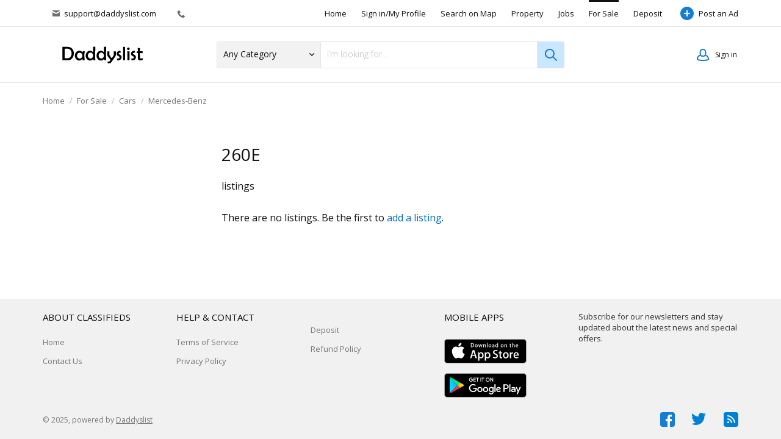

--- FILE ---
content_type: text/html; charset=utf-8
request_url: https://daddyslist.com/classifieds/cars/mercedes-benz/260e.html
body_size: 9269
content:
<!DOCTYPE html>
<html xmlns="http://www.w3.org/1999/xhtml" lang="en">
<head>

<title>260E</title>

<meta http-equiv="X-UA-Compatible" content="IE=edge" />
<meta name="generator" content="Flynax Classifieds Software" />
<meta charset="UTF-8" />
<meta http-equiv="x-dns-prefetch-control" content="on" />
<meta name="viewport" content="width=device-width, user-scalable=no, initial-scale=1, maximum-scale=1" />

<meta name="description" content="" />
<meta name="Keywords" content="" />

<link rel="stylesheet" href="https://daddyslist.com/templates/general_nova/css/bootstrap.css" />
<link rel="stylesheet" href="https://daddyslist.com/templates/general_nova/css/style.css" />


<link rel="shortcut icon" href="https://daddyslist.com/templates/general_nova/img/favicon.ico" type="image/x-icon" />




<!--[if lte IE 10]>
<meta http-equiv="refresh" content="0; url=https://daddyslist.com/templates/general_nova/browser-upgrade.htx" />
<style>body { display: none!important; }</style>
<![endif]-->

<script src="https://daddyslist.com/libs/jquery/jquery.js"></script>
<script src="https://daddyslist.com/libs/javascript/system.lib.js"></script>
<script src="https://daddyslist.com/libs/jquery/jquery.ui.js"></script>
<script src="https://daddyslist.com/libs/jquery/datePicker/i18n/ui.datepicker-en.js"></script>

                
<!-- Twitter Card data -->
<meta name="twitter:card" content="summary">
<meta name="twitter:title" content="260E">

<!-- Open Graph data -->
<meta property="og:title" content="260E" />
<meta property="og:type" content="website" />
<meta property="og:url" content="https://daddyslist.com/classifieds/cars/mercedes-benz/260e.html" />
<meta property="og:site_name" content="Daddyslist" />


<script type="text/javascript">
    var rlLangDir       = 'ltr';
    var rlLang          = 'en';
    var isLogin         = false;
    var staticDataClass = true;

    var lang = new Array();
        lang['add_photo'] = 'Add a Picture';
        lang['photo'] = 'Picture';
        lang['notice_listing_removed_from_favorites'] = 'The listing has been removed from the Favorites.';
        lang['delete_account'] = 'Remove Account';
        lang['error_maxFileSize'] = 'The file size exceeds the {limit}Mb limit.';
        lang['password_weak_warning'] = 'Your password is too weak, we suggest using uppercase characters to make it stronger.';
        lang['password_strength_pattern'] = 'Strength ({number} of {maximum})';
        lang['loading'] = 'Loading...';
        lang['flynax_connect_fail'] = 'Unable to reach Flynax Server.';
        lang['update'] = 'Update';
        lang['reviewed'] = 'Reviewed';
        lang['replied'] = 'Replied';
        lang['password_lenght_fail'] = 'Your password is either too short or empty.';
        lang['done'] = 'Done';
        lang['incomplete'] = 'Incomplete';
        lang['warning'] = 'Warning!';
        lang['pending'] = 'Pending';
        lang['expired'] = 'Expired';
        lang['system_error'] = 'A system error has occurred; please see the error log or contact Flynax helpdesk.';
        lang['confirm_notice'] = 'Please confirm the action.';
        lang['show_subcategories'] = 'Show Subcategories';
        lang['cancel'] = 'Cancel';
        lang['notice'] = 'Note';
        lang['save'] = 'Save';
        lang['new'] = 'New';
        lang['close'] = 'Close';
        lang['characters_left'] = 'Characters left';
        lang['to'] = 'to';
        lang['any'] = '- Any -';
        lang['from'] = 'from';
        lang['password'] = 'Password';
        lang['delete_confirm'] = 'Are you sure you want to completely remove the item?';
        lang['manage'] = 'Manage';
        lang['delete'] = 'Delete';
        lang['notice_pass_bad'] = 'Passwords do not match.';
        lang['notice_reg_length'] = 'The value in the {field} field must be at least 3 characters long.';
        lang['notice_bad_file_ext'] = 'The {ext} file extension is incompatible; please consider using an extension from the list.';
        lang['active'] = 'Active';
        lang['approval'] = 'Inactive';
        lang['price'] = 'Price';
        lang['of'] = 'of';
        lang['add_to_favorites'] = 'Add to Favorites';
        lang['no_favorite'] = 'You don&rsquo;t have any Favorites.';
        lang['remove_from_favorites'] = 'Undo Favorite';
        lang['save_search_confirm'] = 'Are you sure you want to add an alert?';
        lang['no_browser_gps_support'] = 'Your browser doesn&rsquo;t support the Geolocation option.';
        lang['gps_support_denied'] = 'Please enable Geolocation detection in your browser settings.';
        lang['nothing_found_for_char'] = 'Nothing found for <b>&quot;{char}&quot;<\/b>';
        lang['canceled'] = 'Canceled';
        lang['count_more_pictures'] = '{count} pics<br />more';
        lang['delete_file'] = 'Delete File';
        lang['account_remove_notice_pass'] = 'Your account will be terminated permanently including your profile data, listings and other settings; please enter your password to proceed with termination.';
        lang['account_remove_notice'] = 'Your account will be terminated permanently including your profile data, listings and other settings.';
        lang['account_remove_in_process'] = 'The account removal is in process; please do not close the pop-up.';
        lang['field_autocomplete_no_results'] = 'Nothing found';
        lang['call_owner'] = 'Call Seller';
        lang['agency_invite_accepted'] = 'The invitation has been successfully accepted.';
        lang['accepted'] = 'Accepted';
        lang['declined'] = 'Declined';
        lang['mf_is_your_location'] = 'Is {location} your location?';
        lang['massmailer_newsletter_no_response'] = 'The server is not responding; please try again later.';
        lang['massmailer_newsletter_guest'] = 'Guest';
    
    var rlPageInfo           = new Array();
    rlPageInfo['key']        = 'lt_listings';
    rlPageInfo['controller'] = 'listing_type';
    rlPageInfo['path']       = 'classifieds';

    var rlConfig                                 = new Array();
    rlConfig['seo_url']                          = 'https://daddyslist.com/';
    rlConfig['tpl_base']                         = 'https://daddyslist.com/templates/general_nova/';
    rlConfig['files_url']                        = 'https://daddyslist.com/files/';
    rlConfig['libs_url']                         = 'https://daddyslist.com/libs/';
    rlConfig['plugins_url']                      = 'https://daddyslist.com/plugins/';

    /**
     * @since 4.8.2 - Added "cors_url", "tpl_cors_base" variables
     */
    rlConfig['cors_url']                         = 'https://daddyslist.com';
        rlConfig['ajax_url']                         = rlConfig['cors_url'] + '/request.ajax.php';
    rlConfig['tpl_cors_base']                    = rlConfig['cors_url'] + '/templates/general_nova/';
    rlConfig['mod_rewrite']                      = 1;
    rlConfig['sf_display_fields']                = 0;
    rlConfig['account_password_strength']        = 1;
    rlConfig['messages_length']                  = 250;
    rlConfig['pg_upload_thumbnail_width']        = 270;
    rlConfig['pg_upload_thumbnail_height']       = 180;
    rlConfig['thumbnails_x2']                    = true;
    rlConfig['template_type']                    = 'responsive_42';
    rlConfig['domain']                           = '.daddyslist.com';
    rlConfig['domain_path']                      = '/';
    rlConfig['isHttps']                          = true;
    rlConfig['map_search_listings_limit']        = 500;
    rlConfig['map_search_listings_limit_mobile'] = 75;
    rlConfig['price_delimiter']                  = ",";
    rlConfig['price_separator']                  = ".";
    rlConfig['random_block_slideshow_delay']     = '10';
    rlConfig['template_name']                    = 'general_nova_wide';
    rlConfig['map_provider']                     = 'google';
    rlConfig['map_default_zoom']                 = '14';
    rlConfig['upload_max_size']                  = 67108864;
    rlConfig['expire_languages']                 = 12;

    var rlAccountInfo = new Array();
    rlAccountInfo['ID'] = null;

    flynax.langSelector();

    var qtip_style = new Object({
        width      : 'auto',
        background : '#1473cc',
        color      : '#ffffff',
        tip        : 'bottomLeft',
        border     : {
            width  : 7,
            radius : 0,
            color  : '#1473cc'
        }
    });
</script>


<script src="https://daddyslist.com/templates/general_nova/js/lib.js"></script>

<script>lang['any'] = '- Any -';</script><!-- multifield header tpl -->

<script>
    var mfFields = new Array();
    var mfFieldVals = new Array();
    lang['select'] = "- Select -";
    lang['not_available'] = "N/A";
</script>

<script>


var mfGeoFields = new Array();

var gfAjaxClick = function(key, path, redirect){
    flUtil.ajax({
        mode: 'mfApplyLocation',
        item: path,
        key: key
    }, function(response, status) {
        if (status == 'success' && response.status == 'OK') {
            if (rlPageInfo['key'] === '404') {
                location.href = rlConfig['seo_url'];
            } else {
                if (location.href.indexOf('?reset_location') > 0) {
                    location.href = location.href.replace('?reset_location', '');
                } else {
                    if (redirect) {
                        location.href = redirect;
                    } else {
                        location.reload();
                    }
                }
            }
        } else {
            printMessage('error', lang['system_error']);
        }
    });
}


</script>



<style>

.mf-nearby-wrapper header {
    font-size: 1.125em !important;
}

</style>

<!-- multifield header tpl end --><link href="https://daddyslist.com/plugins/rating/static/style.css" type="text/css" rel="stylesheet" /><!-- verification code plugin -->


<!-- verification code plugin -->



</head>

<body class="large lt-listings-page bc-exists" >
    <div class="main-wrapper d-flex flex-column">
        <header class="page-header">
            <div class="point1 clearfix">
                <div class="top-navigation">
                    <div class="point1 h-100 d-flex align-items-center">
                        <!-- languages selector -->


<!-- languages selector end -->
                        

                        <span class="header-contacts d-none d-md-block font-size-xs font-weight-semibold">
                                                            <a class="color-gray contacts__email ml-3 mr-3" href="mailto: support@daddyslist.com">
                                    <svg viewBox="0 0 12 10" class="mr-1">
                                        <use xlink:href="#envelope-small"></use>
                                    </svg>
                                    support@daddyslist.com
                                </a>
                                                                                        <a class="d-lg-none d-xl-inline color-gray contacts__handset ml-3 mr-3" href="tel:  ">
                                    <svg viewBox="0 0 12 12" class="mr-1">
                                        <use xlink:href="#handset"></use>
                                    </svg>
                                     
                                </a>
                                                    </span>

                        <nav class="main-menu d-flex flex-fill shrink-fix h-100 justify-content-end">
                            <!-- main menu block -->

<div class="menu d-flex h-100 align-items-center flex-fill shrink-fix justify-content-end">
    <div class="d-none d-lg-flex h-100 align-items-center flex-fill shrink-fix justify-content-end">
        <span class="mobile-menu-header d-none align-items-center">
            <span class="mr-auto">Menu</span>
            <svg viewBox="0 0 12 12">
                <use xlink:href="#close-icon"></use>
            </svg>
        </span>

					<a title="Daddyslist"
           class="h-100"
                      href="https://daddyslist.com/">Home</a>
					<a title="Log in to your Account"
           class="h-100"
                      href="https://daddyslist.com/login.html">Sign in/My Profile</a>
					<a title="Search listings on the Map"
           class="h-100"
                      href="https://daddyslist.com/search-on-map.html">Search on Map</a>
					<a title="Property for Sale/Rent"
           class="h-100"
                      href="https://daddyslist.com/properties.html">Property</a>
					<a title="Jobs"
           class="h-100"
                      href="https://daddyslist.com/jobs.html">Jobs</a>
					<a title="Everyday items for sale"
           class="h-100 active"
                      href="https://daddyslist.com/classifieds.html">For Sale</a>
							<a title="Deposit"
           class="h-100"
                      href="https://daddyslist.com/deposit.html">Deposit</a>
	    </div>

    <a class="h-100 add-property icon-opacity d-none d-md-flex" 
        title="Deposit"
    href="https://daddyslist.com/add-listing/cars/mercedes-benz/260e/select-a-plan.html"><span class="icon-opacity__icon"></span>Post an Ad</a>

	</div>

<span class="menu-button d-flex d-lg-none align-items-center" title="Menu">
    <svg viewBox="0 0 20 14" class="mr-2">
        <use xlink:href="#mobile-menu"></use>
    </svg>
    Menu
</span>


<!-- main menu block end -->                        </nav>
                    </div>
                </div>
                <section class="header-nav d-flex flex-column">
                    <div class="point1 d-flex flex-fill flex-column">
                        <div class="row no-gutters flex-fill align-items-center">
                            <div class="col-6 col-xl-3">
                                <div class="mr-0 mr-md-3" id="logo">
                                    <a class="d-inline-block" href="https://daddyslist.com/" title="Daddyslist">
                                        <img alt="Daddyslist" 
                                            src="https://daddyslist.com/templates/general_nova/img/logo.png" 
                                            srcset="https://daddyslist.com/templates/general_nova/img/@2x/logo.png 2x" />
                                    </a>
                                </div>
                            </div>
                            <div class="col-xl-6 col-lg-12 order-3 order-xl-2">
                                <!-- home page content tpl -->

<section class="horizontal-search">
    
                
    <form accesskey="https://daddyslist.com/search.html#keyword_tab" method="post" action="https://daddyslist.com/{type}/search-results.html">
        <input type="hidden" name="action" value="search" />
        <input type="hidden" name="form" value="keyword_search" />
        <input type="hidden" name="post_form_key" value="" />

		<div class="d-flex flex-column flex-md-row cd-form">
            
                            <select name="f[Category_ID]" class="cd-dropdown">
                    <option value="">Any Category</option>
                </select>

                
            
            <input class="tags-autocomplete flex-fill" type="text" placeholder="I&rsquo;m looking for..." name="f[keyword_search]" />

            
            <input class="d-block d-md-none" type="submit" value="Search" />
            <input class="button-lens d-none d-md-block" type="submit" value="" />
		</div>
    </form>
</section>

<!-- home page content tpl end -->                            </div>
                            <div class="col-6 col-xl-3 order-2 order-xl-3 d-flex justify-content-end user-navbar">
                                

                                <!-- user navigation bar -->

<span class="circle  circle_content-padding" id="user-navbar">
    <span class="default"><span>Sign in</span></span>
    <span class="content  hide">
                    <span class="user-navbar-container">
                <!-- login modal content -->



<form       action="https://daddyslist.com/login.html"
      method="post"
      class="login-form"
>
    <input type="hidden" name="action" value="login" />

    <input placeholder="Email"
           type="text"
           class="w-100 mb-3"
           name="username"
           maxlength="100"
           value=""     />
    <input placeholder="Password"
           type="password"
           class="w-100 mb-3"
           name="password"
           maxlength="100"     />

    <div class="mb-3">
        <input type="submit" class="w-100" value="Sign in"  />
        <span class="hookUserNavbar"></span>
    </div>

    </form>

    <div class="text-center">
        <a title="Reset your password" class="font2" href="https://daddyslist.com/reset-password.html">Forgot your password?</a>
                    <div class="mt-1">
                <a title="Register for a new account" class="font2" href="https://daddyslist.com/registration.html">Sign up</a>
            </div>
            </div>

<!-- login modal content end -->            </span>
            </span>
</span>

<!-- user navigation bar end -->                            </div>
                        </div>
                    </div>
                </section>
            </div>
        </header>

        <!-- categories carousel -->


<!-- categories carousel --><!-- page content -->


<div id="wrapper" class="flex-fill w-100">
    <section id="main_container">
        <!-- bread crumbs block -->

	<div id="bread_crumbs">
		<ul class="point1"><li accesskey="/"><a href="https://daddyslist.com/" title="Daddyslist">Home</a></li><li accesskey="/"><a href="https://daddyslist.com/classifieds.html" title="Everyday items for sale">For Sale</a></li><li accesskey="/"><a href="https://daddyslist.com/classifieds/cars.html" title="Cars for sale">Cars</a></li><li accesskey="/"><a href="https://daddyslist.com/classifieds/cars/mercedes-benz.html" title="">Mercedes-Benz</a></li></ul>
	</div>

<!-- bread crumbs block end -->
        
        <div class="inside-container point1 clearfix pt-4 pb-5 mt-lg-3">
            
            
            <div class="row">
                <!-- left blocks area on home page -->
                                    <aside class="left col-lg-3">
                        	


<section class="side_block no-style no-header">
		<div class="clearfix">
	



	</div>
</section>
                    </aside>
                                <!-- left blocks area end -->

                <section id="content" class="col-lg-9">
                                            
                                                    <h1>260E</h1>
                        
                                            
                    <div id="system_message">
                        
                        <!-- no javascript mode -->
                                                <!-- no javascript mode end -->
                    </div>

                                                                    <!-- top blocks area -->
                        <aside class="top">
                                                                                                                                                	


<section class="content_block no-style no-header categories-box-nav">
		<div>
	listings



	</div>
</section>                                                                                                                                                                                                <!-- top blocks area end -->
                        </aside>
                                            
                    <section id="controller_area"><!-- listing type -->



<!-- search results -->
    <!-- browse/search forms mode -->

    
        
                                    <div class="text-notice">
                                                                    There are no listings. Be the first to <a href="https://daddyslist.com/add-listing/cars/mercedes-benz/260e/select-a-plan.html">add a listing</a>.
                                    </div>
                    
    
<!-- browse mode -->





<!-- listing type end --></section>

                                            <!-- middle blocks area -->
                                                <!-- middle blocks area end -->

                        
                                                            </section>
            </div>
        </div>
    </section>
</div>

    <div class="hide" id="tmp-newsletter"><!-- newsletter block -->

<div class="subscribe light-inputs"><div class="submit-cell"><input placeholder="" type="text" class="newsletter_name" maxlength="50" /></div><div class="submit-cell"><input placeholder="Your Email"type="text"class="newsletter_email"maxlength="100" /></div><input class="button subscribe_user"type="button"value="Subscribe"data-default-val="Subscribe" /></div>


<script type="text/javascript">
    
        $(document).ready(function(){
            $parent = $('.massmailer_newsletter');
            $button = $parent.find('.subscribe_user');
            var $name   = $parent.find('.newsletter_name');
            var $email  = $parent.find('.newsletter_email');
            newsletterAction($button, $email, $name, false);
        });
    
</script>
<!-- newsletter block end --></div>

<!-- page content end -->    <footer class="page-footer content-padding">
        <div class="point1 clearfix">
            <div class="row">
                                    <div class="newsletter col-12 col-xl-3 order-xl-2">
                        <div class="row mb-0 mb-md-4">
                            <p class="newsletter__text col-xl-12 col-md-6">Subscribe for our newsletters and stay updated about the latest news and special offers.</p>
                            <div class="col-xl-12 col-md-6" id="nova-newsletter-cont">

                            </div>
                        </div>
                    </div>
                
                <nav class="footer-menu col-12 col-xl-9">
                    <div class="row">
                        <!-- footer menu block -->



    <ul class="col-sm-6 col-md-3 mb-4">
    	<li class="footer__menu-title">About Classifieds</li>
        
                                    	    <li>
                <a  title="Daddyslist" href="https://daddyslist.com/">
                    Home
                </a>
            </li>
                                    	    <li>
                <a  title="Contact us" href="https://daddyslist.com/contact-us.html">
                    Contact Us
                </a>
            </li>
            </ul>
    <ul class="col-sm-6 col-md-3 mb-4">
    	<li class="footer__menu-title">Help & Contact</li>
        
                                    	    <li>
                <a  title="Terms of Service" href="https://daddyslist.com/terms-of-use.html">
                    Terms of Service
                </a>
            </li>
                                    	    <li>
                <a  title="Privacy Policy" href="https://daddyslist.com/privacy-policy.html">
                    Privacy Policy
                </a>
            </li>
            </ul>
    <ul class="col-sm-6 col-md-3 mb-4">
    	<li class="footer__menu-title"> </li>
        
                                    	    <li>
                <a  title="Deposit" href="https://daddyslist.com/deposit.html">
                    Deposit
                </a>
            </li>
                                    	    <li>
                <a  title="Refund Policy" href="https://daddyslist.com/refunds.html">
                    Refund Policy
                </a>
            </li>
            </ul>

<!-- footer menu block end -->
                        <div class="mobile-apps col-sm-6 col-md-3">
                            <h4 class="footer__menu-title">Mobile Apps</h4>
                            <a class="d-inline-block pt-0 pt-sm-2" target="_blank" href="https://itunes.apple.com/us/app/iflynax/id424570449?mt=8">
                                <img src="https://daddyslist.com/templates/general_nova/img/app-store-icon.svg" alt="App store icon" />
                            </a>
                            <a class="d-inline-block mt-0 mt-sm-3" target="_blank" href="https://play.google.com/store/apps/details?id=com.flynax.flydroid&hl=en_US">
                                <img src="https://daddyslist.com/templates/general_nova/img/play-market-icon.svg" alt="Play market icon" />
                            </a>
                        </div>
                    </div>
                </nav>
            </div>

            <!-- footer data tpl -->

<div class="footer-data row mt-4">
    <div class="icons text-left text-md-right col-12 col-sm-4 order-sm-2">
        <a class="facebook" target="_blank" title="Join us on Facebook" href=""></a>
        <a class="twitter ml-4" target="_blank" title="Join us on Twitter" href=""></a>
                    <a class="rss ml-4" title="Subscribe to RSS-feed" href="https://daddyslist.com/rss-feed/news/" target="_blank"></a>
            </div>

    <div class="align-self-center col-12 mt-4 mt-sm-0 col-sm-8 font-size-xs">
        &copy; 2025, powered by
        <a title="powered by Daddyslist" href="https://www.flynax.com">Daddyslist</a>
    </div>
</div>

<!-- footer data tpl end -->        </div>
    </footer>

    <svg xmlns="http://www.w3.org/2000/svg" xmlns:xlink="http://www.w3.org/1999/xlink" preserveAspectRatio="xMidYMid" class="hide">
    <path id="dropdown-arrow-down" d="M4 2.577L1.716.293a1.01 1.01 0 0 0-1.423 0 1.01 1.01 0 0 0 0 1.423l2.991 2.99C3.481 4.903 3.741 5 4 5c.26.001.52-.096.716-.293l2.991-2.99a1.01 1.01 0 0 0 0-1.423 1.01 1.01 0 0 0-1.423 0L4 2.577z" />
    <path id="envelope-small" d="M12 1L6 3.988 0 1a1 1 0 0 1 1-1h10a1 1 0 0 1 1 1zm0 1.894V9a1 1 0 0 1-1 1H1a1 1 0 0 1-1-1V3l6 3 6-3.106z" />
    <path id="handset" d="M3.327 2.868c-.27-.447-.792-1.305-1.097-1.8-.566.256-1.265 1.17-1.229 1.837.125 2.204 2.03 5.008 4.62 6.778 2.582 1.764 4.545 1.724 5.292.096-.511-.304-1.343-.794-1.76-1.037-.05.058-.11.128-.176.21l-.028.034-.026.033-.19.242H8.73a6.186 6.186 0 0 1-.297.368c-.476.48-.936.64-1.56.412-1.67-.627-4.88-3.775-4.946-5.331l-.001-.05c.002-.423.197-.724.525-1.045.04-.038.008-.012.331-.28l.246-.206.044-.037.042-.037c.088-.076.157-.137.212-.187z" fill-rule="nonzero" stroke="#000" stroke-width="2" />
    <path id="mobile-menu" d="M1 0h18a1 1 0 1 1 0 2H1a1 1 0 1 1 0-2zm0 6h18a1 1 0 1 1 0 2H1a1 1 0 1 1 0-2zm0 6h18a1 1 0 1 1 0 2H1a1 1 0 1 1 0-2z" fill="#157DD2" fill-rule="evenodd" />
    <path id="close-icon" d="M.293 1.707A1 1 0 0 1 1.707.293L6 4.586 10.293.293a1 1 0 0 1 1.414 1.414L7.414 6l4.293 4.293a1 1 0 0 1-1.414 1.414L6 7.414l-4.293 4.293a1 1 0 0 1-1.414-1.414L4.586 6 .293 1.707z" />
</svg>
        



<!-- verification code plugin -->


<!-- verification code plugin -->
</div>

    <div id="login_modal_source" class="hide">
        <div class="tmp-dom">
            <!-- login modal content -->



<form       action="https://daddyslist.com/login.html"
      method="post"
      class="login-form"
>
    <input type="hidden" name="action" value="login" />

    <input placeholder="Email"
           type="text"
           class="w-100 mb-3"
           name="username"
           maxlength="100"
           value=""     />
    <input placeholder="Password"
           type="password"
           class="w-100 mb-3"
           name="password"
           maxlength="100"     />

    <div class="mb-3">
        <input type="submit" class="w-100" value="Sign in"  />
        <span class="hookUserNavbar"></span>
    </div>

    </form>

    <div class="text-center">
        <a title="Reset your password" class="font2" href="https://daddyslist.com/reset-password.html">Forgot your password?</a>
                    <div class="mt-1">
                <a title="Register for a new account" class="font2" href="https://daddyslist.com/registration.html">Sign up</a>
            </div>
            </div>

<!-- login modal content end -->        </div>
    </div>

    <!-- Call owner mobile floating buttons -->


<!-- Call owner mobile floating buttons end -->
    

    <script src="https://daddyslist.com/templates/general_nova/js/util.js"></script>
<script src="https://daddyslist.com/templates/general_nova/js/jquery.flModal.js"></script>
<script src="https://daddyslist.com/libs/jquery/cookie.js"></script>
<script src="https://daddyslist.com/libs/jquery/numeric.js"></script>
<script src="https://daddyslist.com/plugins/multiField/static/lib.js"></script>
<script src="https://daddyslist.com/plugins/massmailer_newsletter/static/mailler.js"></script>
<script>flUtil.init();</script>
<script>
                var categoryDropdownTypes = Array('property', 'jobs', 'listings');
                var categoryDropdownData = null;

                                    categoryDropdownData = new Array();
                                            
                        categoryDropdownData.push( { 
                            ID: 'property',
                            Key: 'property',
                            Link_type: 'full',
                            Path: 'properties',
                            name: 'Property',
                            Sub_cat: 1,
                            Advanced_search: 1
                         } );
                                            
                        categoryDropdownData.push( { 
                            ID: 'jobs',
                            Key: 'jobs',
                            Link_type: 'full',
                            Path: 'jobs',
                            name: 'Jobs',
                            Sub_cat: 2,
                            Advanced_search: 1
                         } );
                                            
                        categoryDropdownData.push( { 
                            ID: 'listings',
                            Key: 'listings',
                            Link_type: 'full',
                            Path: 'classifieds',
                            name: 'For Sale',
                            Sub_cat: 3,
                            Advanced_search: 1
                         } );
                                    
                

                flUtil.loadScript(rlConfig.tpl_base  + 'js/categoryDropdown.js', function() {
                    $('section.horizontal-search select[name="f[Category_ID]"]').categoryDropdown({
                        listingTypeKey: categoryDropdownTypes,
                        typesData: categoryDropdownData,
                        phrases: { 
                            no_categories_available: "",
                            select: "Any Category",
                            select_category: "Any Category"
                         }
                    });
                });

                
                </script>
<script>
var is_advanced_search = false;


flUtil.loadScript(rlConfig['tpl_base'] + 'js/form.js', function(){
    if (is_advanced_search) {
        flForm.realtyPropType();
    } else {
        flForm.realtyPropType(
            'div.search-item span.custom-input input[name="f[sale_rent]"]',
            'div.search-item span.custom-input input[name="f[time_frame]"]',
            '.search-item'
        );
    }
});


</script>
<script>
    lang['massmailer_newsletter_no_response'] = 'The server is not responding; please try again later.';
    lang['massmailer_newsletter_guest'] = 'Guest';
</script>
<script>
    var mf_prefix = 'f';
    
    $(function(){
        for (var i in mfFields) {
            (function(fields, values, index){
                var $form = null;

                if (index.indexOf('|') >= 0) {
                    var form_key = index.split('|')[1];
                    $form = $('#area_' + form_key).find('form');
                    $form = $form.length ? $form : null;
                }

                var mfHandler = new mfHandlerClass();
                mfHandler.init(mf_prefix, fields, values, $form);
            })(mfFields[i], mfFieldVals[i], i);
        }
    });
    
    </script>
<script>


if (typeof flUtil.modifyDataFunctions != 'undefined') {
    flUtil.modifyDataFunctions.push(function(data){
        if (data.mode == 'novaLoadMoreListings') {
            data.mf_filtering = 1;
        }
    });
}


</script>
<script>
    
        $(document).ready(function(){
            $parent = $('.newsletter');

            /**
             * OLX clone template fix
             * @todo - Remove once the olx_clone template will use newsletterAction() function
             */
            if ($parent.parent().hasClass('main-wrapper')) {
                $parent.find('.newsletter_email').attr('id', 'newsletter_email');
            }

            $button = $parent.find('.subscribe_user');
            var $email  = $parent.find('.newsletter_email');
            newsletterAction($button, $email, '', true);
        });
    
</script>


    <!-- Popup interface -->

<script id="call_owner_popup_content" type="text/x-jsrender">
<div class="d-flex flex-column">
    <div class="pb-3">
        [%if main_phone%]
            <a href="tel:[%:main_phone%]" style="font-size: 1.750em;">[%:main_phone%]</a>
        [%else%]
            N/A
        [%/if%]
    </div>
    <div class="pb-1">[%:full_name%]</div>
    <div class="date">[%:seller_data%]</div>

    [%if phones%]
    <div class="mt-4">
        <h4>[%:phrases.call_owner_additional_numbers%]</h4>
        [%for phones%]
            <div class="pt-1">
                <a href="tel:[%:%]">[%:%]</a>
            </div>
        [%/for%]
    </div>
    [%/if%]
</div>
</script>

<script>


flUtil.loadStyle(rlConfig['tpl_base'] + 'components/popup/popup.css');
flUtil.loadScript([
        rlConfig['tpl_base'] + 'components/popup/_popup.js',
        rlConfig['libs_url'] + 'javascript/jsRender.js'
    ], function(){
        $('body').on('click', '.call-owner', function(){
            $(this).popup({
                click: false,
                width: 320,
                caption: lang['call_owner'],
                content: $('<div>').css('height', '90px').text(lang['loading']),
                onShow: function($interface){
                    var listingID = this.$element.data('listing-id');
                    var data = {
                        mode: 'getCallOwnerData',
                        listingID: listingID
                    };
                    flUtil.ajax(data, function(response, status){
                        if (status == 'success' && response.status == 'OK') {
                            var $content = $interface.find('.body');

                            $content.empty();
                            $content.append($('#call_owner_popup_content').render(response.results));

                            flUtil.ajax({mode: 'savePhoneClick', listingID: listingID}, function () {});
                        } else {
                            printMessage('error', lang['system_error']);
                        }
                    }, true);
                }
            });
        });
    }
);


</script>

<!-- Popup interface end -->    <!-- Contact Owner buttons handler -->

<div class="d-none hidden-contact-form">
    <div class="tmp-dom w-100">
                    <!-- contact seller form tpl -->


<form name="contact_owner"
      data-listing-id=""
      data-box-id="1"
      data-account-id="0"
      class="w-100"
      method="post"
      action="">
            <div class="submit-cell">
            <div class="field"><input class="w-100" placeholder="Name" maxlength="100" type="text" name="contact_name" id="contact_name_1" value="" /><span></span></div>
        </div>
        <div class="submit-cell">
            <div class="field"><input class="w-100" placeholder="Email" maxlength="200" type="text" name="contact_email" id="contact_email_1" value="" /><span></span></div>
        </div>
        <div class="submit-cell">
            <div class="field"><input class="w-100" placeholder="Phone" maxlength="30" type="text" name="contact_phone" id="contact_phone_1" /><span></span></div>
        </div>

        <!-- attache resume tpl -->

<div class="submit-cell">
    <div class="field">
        <div class="file-input">
            <input type="hidden" name="resume_file" value="" />
            <input class="file" id="attached_file_1" type="file" name="resume" />
            <span>Choose</span>
            <div><input autocomplete="off" type="text" class="file-name" placeholder="Attach CV" /></div>
        </div>
    </div>
</div>








<!-- attache resume tpl end -->

        <div class="submit-cell">
            <textarea placeholder="Message" id="contact_owner_message_1" name="contact_message" rows="5" cols=""></textarea>
        </div>

                    <div class="submit-cell">
                <div class="field">
                        
    <img id="contact_code_1_security_img" class="contact_code_1_security_img" alt="Click on the image to refresh the captcha." title="Click on the image to refresh the captcha." src="https://daddyslist.com/libs/kcaptcha/getImage.php?1764011854&amp;id=contact_code_1" style="cursor: pointer;" onclick="$(this).attr('src','https://daddyslist.com/libs/kcaptcha/getImage.php?'+Math.random()+'&amp;id=contact_code_1');" />

    <input type="text" class="wauto ml-2" id="contact_code_1_security_code" name="security_code" maxlength="5" size="5" style="margin: 0;" />
    
                    </div>
            </div>
            
    <script>
    

    $(function(){
        flynaxTpl.setupTextarea();
    });

    
    </script>
    <div class="submit-cell buttons">
        <div class="field">
            <input type="submit" class="w-100" name="finish" value="Contact Seller" data-phrase="Contact Seller" />
            <input class="hide" type="reset" id="form_reset_1" value="reset" />
        </div>
    </div>
</form>

<!-- contact seller form tpl end -->            </div>
</div>

<script>


$('body').on('submit', 'form[name=contact_owner]', function(){
    var $form = $(this);
    var $button = $form.find('input[type=submit]');
    var listingID = $form.data('listing-id');
    var accountID = $form.data('account-id');
    var boxID = $form.data('box-id');

    $button.val(lang['loading']);

    if ($form.closest('.popup').length) {
        $form.find('input,textarea').focus(function(){
            $(this).removeClass('error');
        });
    }

    var data = {
        mode:         'contactOwner',
        name:          $form.find('input[name=contact_name]').val(),
        email:         $form.find('input[name=contact_email]').val(),
        phone:         $form.find('input[name=contact_phone]').val(),
        message:       $form.find('textarea[name=contact_message]').val(),
        security_code: $form.find('input[name^=security_code]').val(),
        listing_id:    listingID,
        account_id:    accountID,
        box_index:     boxID
    };
    flUtil.ajax(data, function(response, status){
        if (status == 'success') {
            if (response.status == 'ok') {
                $('#modal_block > div.inner > div.close').trigger('click');
                $form.closest('.popup').find('.close').trigger('click');

                printMessage('notice', response.message_text);

                $form.find('img[class^=contact_code_]').trigger('click');
                $form.find('input[type=reset]').trigger('click');
            } else {
                if ($form.closest('.popup').length) {
                    $form.find(response.error_fields).addClass('error');
                } else {
                    printMessage('error', response.message_text, response.error_fields);
                }
            }

            $button.val($button.data('phrase'));
        } else {
            printMessage('error', lang['system_error']);
        }
    }, true);

    return false;
});


</script>

<script>
lang['contact_owner'] = "Contact Seller";
lang['login'] = "Sign in";



flUtil.loadStyle(rlConfig['tpl_base'] + 'components/popup/popup.css');
flUtil.loadScript(rlConfig['tpl_base'] + 'components/popup/_popup.js', function(){
    $('.contact-owner').popup({
        width: 320,
        caption: lang['contact_owner'],
        content: $('.hidden-contact-form > .tmp-dom').clone(true, true),
        onShow: function($interface){
            flynaxTpl.setupTextarea();
        }
    });

    $('a.login').popup({
        caption: lang['login'],
        content : $('#login_modal_source > .tmp-dom').clone(true, true),
        width  : 320
    });
});


</script>

<!-- Contact Owner buttons handler end -->
    <script>
        $(function () {
            flUtil.loadScript(rlConfig.tpl_base + 'js/form.js', function () {
                $('select.select-autocomplete').each(function () {
                    flForm.addAutocompleteForDropdown($(this));
                });

                $('.show-phone').click(function () {
                    let $phone = $(this).parent().find('.hidden-phone');
                    flForm.showHiddenPhone($phone, $phone.data('entity-id'), $phone.data('entity'), $phone.data('field'));
                });
            });
        });
    </script>

            <script>
            (function(){
                $('#nova-newsletter-cont').append($('#tmp-newsletter > div'));
                $('#nova-newsletter-cont .newsletter_name').val('Guest');
            })();
        </script>
    </body>
</html>

--- FILE ---
content_type: text/css
request_url: https://daddyslist.com/templates/general_nova/css/style.css
body_size: 26668
content:
@import url('https://fonts.googleapis.com/css?family=Open+Sans:300,400,600');

.font-size-xs {
    font-size: 0.813em;
}
.font-weight-semibold {
    font-weight: 400;
}
.icon-opacity .icon-opacity__icon {
    transition: filter 0.3s ease;
}
.icon-opacity:hover .icon-opacity__icon {
    filter: brightness(1.2);
}
.shrink-fix {
    min-width: 0;
}
.show {
  display: block !important;
}

/*** COMMON STYLES ***/
body, html {
	height: 100%;
}
body {
	margin: 0px auto;
	background: #ffffff;
	font-size: 16px;
	color: #111111;
	font-family: 'Open Sans', sans-serif;
	font-weight: 400;
}

input,select,option,p,form,ul,li,ol,h1,h2,h3,h4,h5,h6,td,img,table {
	margin: 0;
	padding: 0;
	border: 0;
}
::selection {
	background: #707070;
	color: white;
}
::-moz-selection {
	background: #707070;
	color: white;
}

.clearfix:before,
.clearfix:after {
	display: table;
	content: " ";
}
.clearfix:after {
	clear: both;
}
.clearfix {
	*zoom: 1;
}

h1,h2,h3,h4,h5,h6 {
	font-weight: normal;
}
body:not([class*="static-page"]) ul, body:not([class*="static-page"]) li {
	list-style: none;
}
table {
	border-collapse: collapse;
	border-spacing: 0;
	border-padding: 0;
	width: 100%;
}
table.fixed {
	table-layout: fixed;
}
img {
	vertical-align: middle;
}
label {
	-moz-user-select: none;
	-webkit-user-select: none;
}
b, strong {
	font-weight: 600;
}

.grid-icon-fill,
.details-icon-fill {
    fill: #247ed2 !important;
}
.header-usernav-icon-fill {
    fill: #157ed2 !important;
}

.hide {
	display: none;
}
.hidden {
	visibility: hidden;
}
.invisble {
	opacity: 0;
}
.clear {
	clear: both;
}
.fleft {
	float: left;
}
.fright {
	float: right;
}
.ralign {
	text-align: right!important;
}
.lalign {
	text-align: left!important;
}
.align-center {
	text-align: center;
}
.relative {
	position: relative;
}
.nowrap {
	white-space: nowrap;
}

/* links */
a:link,
a:visited,
.link {
	color: #006EC7;
	text-decoration: none;
	font-size: 1em;
	cursor: pointer;
}
a:hover,
a:active,
.link:hover {
	color: #00569c;
}
a.color-gray {
    color: #111;
}
a.color-gray:hover {
    color: #666;
}
/* links end */

/* fonts */
a.font1:hover,
a.active.font1,
.active .font1,
a.font2.active {
	color: #09396E;
}

.link-large {
	font-size: 1.143em!important;
	font-weight: 400!important;
}
span.text-notice,
div.text-notice {
    padding-bottom: 20px;
}
.close,
.red {
	color: #e44848!important;
}
.close:hover,
.red:hover {
	color: #ff5d5d!important;
}
.red.margin {
	padding-left: 10px!important;
	cursor: pointer;
}
.date {
	font-size: 0.857em;
	color: #949494;
}
.notice,
.notice_message {
	color: #c95265;
	font-size: 0.929em;
}
.notice_message {
	padding-top: 5px;
}
/* fonts end */

/* h1 */
h1 {
	font-size: 1.750em;
	margin: 0 0 22px 0;
	font-weight: normal;
	padding: 0;
	font-weight: 400;
	overflow: hidden; /* to allow two items inline */
}
h1.text-center {
    margin: -10px 0 28px 0;
}

.h1-nav h1 {
	overflow: hidden;
	margin-top: 0;
}
.h1-nav nav {
	float: right;
	vertical-align: top;
}
.h1-nav nav > a.icon {
	display: none!important;
}
/* h1 end */

/* global style items */
.hlight {
	background: #f4f4f4;
}
.hborder {
	border-color: #d4d4d4;
}
/* global style items end */

/* inputs */
input[type=text],
input[type=search],
input[type=password],
input[type=number],
textarea,
select,
div.cd-extendable > div.dropdown,
span.pills,
.select2-selection--single,
.select2-selection--multiple,
.select2-dropdown {
	height: 44px;
	background: white;
	border: 1px #E6E6E6 solid;
	color: #111111;
	font-size: 0.875em;
	font-family: 'Open Sans', sans-serif;
	font-weight: 400;

	padding: 0 10px 3px;
	border-radius: 4px;
	-webkit-appearance: none;
	-moz-appearance: none;

	transition: border-color 0.3s ease;
}
input:hover,
select:hover,
div.cd-extendable > div.dropdown:hover,
.select2-container:not(.select2-container--disabled) .select2-selection--single:hover {
    border-color: #999999;
}
input:focus {
	border-color: #222222;
}
select:focus,
div.cd-extendable.opened > div.dropdown,
.select2-container:not(.select2-container--disabled) .select2-selection--single:focus,
.select2-container--open .select2-selection--single {
    background-color: #CBE7FF;
    border-color: #8ABEE8;
}
textarea {
	line-height: normal;
	height: auto;
	padding: 8px 10px 8px;
	width: 100%;
}
select,
div.cd-extendable > div.dropdown,
.select2-container:not(.select2-container--disabled) .select2-selection__arrow {
    background: url('../img/dropdown-arrow.svg') right 18px no-repeat transparent;
    background-size: 18px 5px;
    padding-right: 28px;
}
select.disabled,
select[disabled=disabled],
input[disabled=disabled],
.select2-container--disabled .select2-selection--single {
	cursor: not-allowed;
	color: #acacac;
    background-color: #F2F2F2;
    background-image: none;
}

input::-webkit-outer-spin-button,
input::-webkit-inner-spin-button {
	-webkit-appearance: none;
}
input[type=number] {
	-moz-appearance: textfield;
	margin: 0;
    background: url(../img/gallery.png) right -1255px no-repeat white;
}
option {
	padding: 2px 0;
}
input[type=submit],
input[type=button],
.file-input span,
a.button,
.btn {
	background: #157ED2;
	height: 44px;
	padding: 0 20px 3px;
	color: white;
	font-size: 0.813em;
    text-transform: uppercase;
	font-weight: 300;
	font-family: 'Open Sans', sans-serif;
	cursor: pointer;
	-webkit-appearance: none;
	border-radius: 4px;
    -webkit-font-smoothing: antialiased;
    font-weight: 600;

	transition: background 0.3s ease;
}
input[type=submit]:hover,
input[type=button]:hover,
a.button:not(.disabled):hover,
.file-input span:hover,
.btn:hover {
	background: #106AB4;
}
a.button {
	display: inline-block;
	line-height: 44px;
}
a.button.disabled,
input[type=submit][disabled=disabled],
input[type=button][disabled=disabled],
input[type=submit].disabled,
input[type=button].disabled {
	cursor: not-allowed;
	background: #b1b1b1 !important;
	color: #e6e6e6;
	box-shadow: none;
}
input[type=submit].low,
input[type=button].low,
a.button.low {
	height: 28px;
	line-height: 28px;
	font-size: 0.750em;
	padding: 0 11px 3px;
	white-space: nowrap;
}
.button.warning:not(.disabled) {
    background: #c51c1c;
    border: none;
}
.button.warning:not(.disabled):hover {
    background: #d62c2c !important;
}

input[type=checkbox]:not(.default),
input[type=radio]:not(.default) {
	opacity: 0;
	position: absolute;
	width: 22px;
	height: 22px;
}
input[type=checkbox]:not(.default) + label,
input[type=radio]:not(.default) + label {
	max-width: 100%;
	padding-top: 1px;
	display: inline-block;
	cursor: pointer;
	overflow: hidden;
	text-overflow: ellipsis;
	white-space: nowrap;
    vertical-align: top;
    font-size: 0.938em;
}
input[type=checkbox]:not(.default) + label > span,
input[type=radio]:not(.default) + label > span {
	width: 22px;
	height: 22px;
	display: inline-block;
	background: url('../img/gallery.png') 0 -1177px no-repeat;
	vertical-align: top;
	margin: -1px 5px 0 0;
}
input[type=radio]:not(.default) + label > span {
	background-position: 0 -1098px;
}
input[type=checkbox]:not(.default):hover + label > span {
	background-position: 0 -1153px;
}
input[type=radio]:not(.default):hover + label > span {
	background-position: 0 -1072px;
}
input[type=checkbox]:not(.default):checked + label > span,
input[type=radio]:not(.default):checked + label > span {
	background-position: 0 -1201px;
}
input[type=radio]:not(.default):checked + label > span {
	background-position: 0 -1124px;
}

input[type=radio].multiline + label,
input[type=checkbox].multiline + label {
	height: auto;
	text-align: center;
	color: #006EC7;
	font-size: 0.929em;
}
input[type=radio].multiline:checked + label,
input[type=checkbox].multiline:checked + label {
	color: #010101;
}
input[type=checkbox].multiline:not(.default) + label > span,
input[type=radio].multiline:not(.default) + label > span {
	display: block;
	margin: 0 auto 5px;
}
input[type=radio][disabled=disabled] + label > span {
	opacity: 0.5;
}
input[type=radio][disabled=disabled] + label {
	color: #888888;
}

input[type=checkbox].inline + label {
	display: inline;
}
input[type=checkbox].inline + label > span {
	margin: 0;
}

input.search,
input.search:hover {
	background-image: url('../img/gallery.png');
	background-position: 12px -430px;
	width: 0;
}

/* Switcher */
label.switcher input[type=checkbox] {
	display: none;
}
label.switcher > input[type=checkbox] + span:not(.status) {
	margin-top: -1px;
	display: inline-block;
	width: 34px;
	height: 18px;
	background: #969696;
	position: relative;
	cursor: pointer;
	vertical-align: middle;
	transition: background-color 0.4s, opacity 0.4s;
	opacity: 0.7;
}
label.switcher > input[type=checkbox] + span:not(.status):after {
	content: "";
	position: absolute;
	top: 2px;
	right: 2px;
	width: 14px;
	height: 14px;
	background: #fff;
	transition: transform 0.4s;
	z-index: 2;
}
label.switcher > input[type=checkbox] + span:not(.status):before {
	content: "";
	position: absolute;
	top: 5px;
	right: 5px;
	width: 8px;
	height: 8px;
	background: url(../img/gallery.png) -8px -699px no-repeat;
	transition: transform 0.4s;
	z-index: 3;
}
label.switcher:hover > input[type=checkbox] + span:not(.status) {
	opacity: 1;
}
label.switcher > input[type=checkbox]:checked + span:not(.status) {
	background: #52b600;
	transition: background-color 0.4s;
}
label.switcher > input[type=checkbox]:checked + span:not(.status):after {
	transform: translateX(-16px);
}
label.switcher > input[type=checkbox]:checked + span:not(.status):before {
	transform: translateX(-16px);
	background-position: 0 -699px;
}
label.switcher > input[type=checkbox] ~ .status {
	margin-left: 10px
}
label.switcher > input[type=checkbox] ~ .status:before {
	content: attr(data-enabled);
}
label.switcher > input[type=checkbox]:checked ~ .status:before {
	content: attr(data-disabled);
}

::-webkit-input-placeholder {
	color: #b9b9b9;
    font-weight: 300;
}
:-moz-placeholder {
	color: #b9b9b9;
    font-weight: 300;
}
::-moz-placeholder {
	color: #b9b9b9;
    font-weight: 300;
}
:-ms-input-placeholder {
	color: #b9b9b9;
    font-weight: 300;
}
*:focus {
	outline: none;
}

input[type=text].error,
input[type=password].error,
textarea.error {
	background: #fff2f4;
	color: #c92a44;
	border-color: #f79d9d;
}
div.field.error label {
	color: #c92a44;
}
select.error,
select.error + .select2-container .select2-selection--single {
	background-color: #fff3f5;
	border-color: #ffccd4;
	color: #c92a44;
}
.image-field-preview {
	margin-bottom: 10px;
}
.image-field-preview > div.relative {
	width: 100%;
}
.file-input {
	position: relative;
	overflow: hidden;
	display: inline-block;
	vertical-align: middle;
}
.file-input input.file {
	position: absolute;
	right: 0;
	height: 40px;
	opacity: 0;
}
.file-input input.file-name {
	width: 200px;
	position: relative;
}
.file-input span {
	display: inline-block;
	vertical-align: top;
	line-height: 44px;
	margin-left: 3px;
}
.file-input + em {
	margin: 0 10px;
}

span.pills {
	white-space: nowrap;
	display: inline-block;
	vertical-align: top;
	padding: 0;
    border-radius: 4px;
}
span.pills > label > span {
	display: none!important;
}
span.pills > label {
	padding: 0 15px!important;
	height: 42px!important;
	line-height: 40px;
	border-right: 1px #E6E6E6 solid;
	display: inline-block;
	text-align: center;
}
span.pills > label:last-child {
	border: 0;
}
span.pills input[type=radio]:checked + label {
	background: #E6E6E6;
	text-decoration: none;
	cursor: default;
}
span.pills > label:not(.active) {
	cursor: pointer;
	color: #09396E;
}
span.pills > label:not(.active):hover {
	text-decoration: underline;
}
/* inputs end */
/*** COMMON STYLES END ***/

/*** PAGE HEADER ***/
header.page-header > div.point1 {
    max-width: 100%;
}
header.page-header div.top-navigation {
    height: 44px;
    margin: 0 auto;
    position: relative;
    box-shadow: inset 0 -1px 0 #E6E6E6;
}
div.top-navigation > div > span.circle:first-of-type {
	margin-left: -12px;
}
header.page-header > div > * > * {
	margin: 0 auto;
}
.header-contacts {
    white-space: nowrap;
}
.header-contacts svg {
    width: 12px;
    height: 10px;
    opacity: .6;
    fill: #111;
}
.contacts__handset svg {
    height: 12px;
    margin-bottom: -2px;
}
.header-contacts a:hover svg {
    opacity: 1;
}

.header-nav {
    min-height: 92px;
    box-shadow: inset 0 -1px 0 #E6E6E6;
}

div#header-banner {
    width: 728px;
    height: 90px;
}
div#header-banner div.bmb10 {
	margin: 0!important;
	width: auto!important;
	height: auto!important;
}
div#header-banner img {
	width: 100%;
}
div#header-banner div.banner {
	width: 100%;
}
div#header-banner tr.banner-here {
	border: 0;
}
div#header-banner tr.banner-here > td {
	box-shadow: inset 0 0 0 1px #aed0c4;
	color: #92bfaf;
	background: #d5f1e7;
}

div.banner-space {
    box-shadow: inset 0 0 0 1px #157ED2;
    color: #157ED2;
    font-size: 1.125em;
}
div.banner-in-grid + div.banner-in-grid {
    display: none;
}
div.banner-in-grid > div.banner-space {
    height: 90px !important;
    margin-bottom: 30px;
    max-width: 780px;
}
#listings.list div.banner-space,
#listings.list div.banner-in-grid > .content_block {
    margin-bottom: 8px;
}

/* top navigation */
.circle {
	position: relative;
	-moz-user-select: none;
	-webkit-user-select: none;

	display: flex;
	height: 100%;
	z-index: 103;
}
.circle > .default {
	line-height: 44px;
    font-size: 0.750em;
    text-transform: uppercase;
	cursor: pointer;
	display: flex;
    padding: 0 12px;
    align-items: center;
}
.circle > .default:after {
	content: '';
	width: 8px;
	height: 5px;
	margin-left: 10px;
	background: url('../img/dropdown-arrow.svg') 0 -4px no-repeat;
    background-size: 18px 13px;
	opacity: 0.7;
}
.circle:not(.circle_opened):hover > .default:after {
	opacity: 1;
}
.circle_opened > .default:after {
	transform: scaleY(-1);
    filter: invert(1);
}
.circle_opened > .content {
	display: flex;
	background: white;
	padding: 10px 15px;
	min-width: 100%;
	position: absolute;
	z-index: 20;
	left: 0;
	top: 100%;
	margin-top: 2px;
    box-shadow: inset 0 0 0 1px #B4C9E1, 0 0 12px -4px rgba(21,126,210, .4);
    border-radius: 4px;
}
.circle_content-padding > .content {
    padding-top: 15px;
    padding-bottom: 15px;
}
div.fright > .circle {
	float: left;
}
div.fright > .circle_opened > .content {
	left: auto;
	right: 0;
}
.circle_opened {
    background-color: #09396E;
    border-radius: 4px;
}
.circle_opened > .default {
	color: white;
}
.circle ul > li {
	height: 28px;
	line-height: 28px;
	white-space: nowrap;
    font-size: 0.875em;
}

.user-navbar .circle > .default {
    text-transform: none;
}
.user-navbar .circle > .default:after {
    display: none;
}
.user-navbar .circle_opened > .content {
    left: auto;
    right: 0;
}
.user-navbar > span.circle:last-of-type {
    margin-right: -10px;
}

#user-navbar > span.default:before {
	content: '';
	display: inline-block;
	background: url('../img/gallery.png') 0 -242px no-repeat;
	width: 20px;
	height: 20px;
	vertical-align: middle;
	margin: 0 10px 0 0;
}
.user-navbar .circle_opened > span.default:before {
    filter: brightness(15);
}
#user-navbar > span.default > span.logged-in {
	background-position: -19px -255px;
	width: 14px;
	height: 20px;
	margin: 8px 0 0 0;
}

#user-navbar.notify:not(.circle_opened)  > span.default:before {
	-webkit-animation: blinker 2.0s infinite ease-in-out;
	animation: blinker 2.0s infinite ease-in-out;
}

@-webkit-keyframes blinker {
	0% { opacity: .2; }
	50% { opacity: .8; }
	100% { opacity: .2; }
}
@keyframes blinker {
	0% { opacity: .2; }
	50% { opacity: .8; }
	100% { opacity: .2; }
}

.user-navbar-container {
	min-width: 240px;
    font-size: 0.875em;
}
#user-navbar span.content.a-menu {
	padding: 13px 20px;
}
#user-navbar ul > li {
	padding-right: 25px;
	position: relative;
}
#user-navbar ul > li > a {
	white-space: nowrap;
}
#user-navbar ul > li > a.logout {
	color: #f97777;
}
#user-navbar ul > li > a.logout:hover {
	color: #fe8f8f;
}
#user-navbar a.counter,
.account-menu-content a.counter {
	color: #fb6a5c;
	padding: 0;
	display: inline-block;
	line-height: initial;
	position: absolute;
	right: 0;
	top: 5px;
}
/* top navigation end */

/* popup */
.popup > div {
    padding: 0 !important;
    background: none !important;
}
.popup > div > div {
    border: 1px #B4C9E1 solid !important;
    border-radius: 4px !important;
}
/* popup end */

/* categories menu */
.categories__block {
  background: #157DD2;
}

.categories__container {
  max-width: 1440px;
  margin: 0 auto; }

.categories__item {
  padding: 0 !important; }
  @media screen and (min-width: 992px) and (max-width: 1199px) {
    .categories__item.col-4 {
      flex: 0 0 12.5%;
      max-width: 12.5%; } }
  .categories__item:hover {
    background: #106AB4; }
  .categories__item_active {
    background: #001d33 !important; }

.categories__link {
    color: #ffffff !important;
    display: block;
    padding: 51px 10px 0;
    height: 100px;
    font-size: 0.813em !important;
    font-weight: 300;
    line-height: 16px;
    -webkit-font-smoothing: antialiased;
    font-weight: 600;
}
  .categories__link svg {
    fill: white;
    width: 24px;
    height: 24px;
    position: absolute;
    left: 0;
    right: 0;
    margin: 0 auto;
    top: 19px; }
    .categories__link svg > * {
      stroke: white;
      stroke-width: 1.8px; }

.owl-carousel {
  -webkit-tap-highlight-color: transparent;
  position: relative; }
  @media screen and (max-width: 1199px) {
    .owl-carousel {
      margin: 0 40px; } }
  .owl-carousel.owl-hidden {
    overflow: hidden; }
  .owl-carousel .owl-stage {
    position: relative;
    -ms-touch-action: pan-Y;
    touch-action: manipulation;
    -moz-backface-visibility: hidden; }
  .owl-carousel .owl-stage-outer {
    position: relative;
    overflow: hidden;
    transform: translate3d(0px, 0px, 0px); }
  .owl-carousel .owl-wrapper,
  .owl-carousel .owl-item {
    backface-visibility: hidden;
    -ms-backface-visibility: hidden;
    transform: translate3d(0, 0, 0);
    -ms-transform: translate3d(0, 0, 0); }
  .owl-carousel .owl-item {
    position: relative;
    float: left;
    -webkit-backface-visibility: hidden;
    -webkit-tap-highlight-color: transparent;
    -webkit-touch-callout: none; }
  .owl-carousel .owl-nav.disabled {
    display: none; }
  .owl-carousel .owl-prev,
  .owl-carousel .owl-next {
    position: absolute;
    cursor: pointer;
    color: white;
    font-size: 1.571em;
    width: 40px;
    height: 100%;
    right: 100%; }
    .owl-carousel .owl-prev:before,
    .owl-carousel .owl-next:before {
      content: '';
      position: absolute;
      top: 50%;
      left: 50%;
      margin-top: -9px;
      margin-left: -4.5px;
      width: 9px;
      height: 16px;
      background: url("../img/gallery.png") -24px -700px no-repeat; }
      @media only screen and (-webkit-min-device-pixel-ratio: 1.5), only screen and (min--moz-device-pixel-ratio: 1.5), only screen and (min-device-pixel-ratio: 1.5) {
        .owl-carousel .owl-prev:before,
        .owl-carousel .owl-next:before {
          background-image: url(../img/@2x/gallery2.png);
          background-size: 40px auto;
          background-position: -22px -587px; } }
  .owl-carousel .owl-next {
    right: auto;
    left: 100%;
    transform: scaleX(-1); }

body[dir=rtl] .owl-prev {
  right: auto;
  left: 100%;
  transform: scaleX(-1); }

body[dir=rtl] .owl-next {
  left: auto;
  right: 100%;
  transform: none; }
/* categories menu end */
/*** PAGE HEADER END ***/

/*** PAGE CONTENT ***/
body > div.main-wrapper {
	overflow: hidden;
	min-height: 100%;
	position: relative;
	margin: 0 auto;
	width: 100%;
}
div#wrapper {
	min-height: 100%;
	margin: 0 auto;
	overflow: hidden;
}
section#controller_area:empty {
	padding-bottom: 0!important;
}
section#main_container {
	position: relative;
	overflow: hidden;
}
section#main_container > div.inside-container {
	margin: 0 auto;
	position: relative;
}
body.bc-exists section#main_container > div.inside-container {
	padding-top: 0;
}
section#content {
	vertical-align: top;
}

aside.bottom > section:last-child {
	margin-top: 0;
	margin-bottom: 0;
}

/* bread crubmbs */
#bread_crumbs {
	margin: 0 auto;
    font-size: 0.813em;
}
#bread_crumbs > ul {
	margin: 0 auto;
	padding: 10px 0 20px;
}
#bread_crumbs > ul > * {
    display: inline-block;
    padding-top: 10px;
}
#bread_crumbs > ul a {
    color: #777777;
}
#bread_crumbs > ul > *:not(:last-child):after {
	content: attr(accesskey);
	padding: 0 8px;
	color: #B5B5B5;
    font-size: 12px;
}
/* bread crubmbs end */

/* content/side blocks */
section.content_block,
section.side_block {
	position: relative;
	margin-bottom: 30px;
    border-radius: 4px;
}
section.content_block > h3,
section.side_block > h3 {
	font-size: 1.500em;
	font-weight: 400;
	display: inline-block;
	vertical-align: top;
}
section.content_block > div,
section.side_block > div {
	position: relative;
}
section.content_block > div h3,
section.side_block > div h3 {
	font-size: 1.357em;
	margin-top: -5px;
	margin-bottom: 25px;
}
section.content_block:not(.no-header) > div,
section.side_block:not(.no-header) > div {
    margin: 17px 0 0 0;
}
section.content_block.highlighted:not(.no-style) > div {
	padding: 20px;
    background: #F5F5F5;
    border-radius: 4px;
}
aside.middle {
	margin-bottom: 30px;
}
aside.middle section.content_block:last-child {
	margin-bottom: 0;
}
section.contact-seller-bottom {
	margin-top: 30px;
	padding-bottom: 0!important;
}
section.contact-seller-bottom > div {
	background: #f5f5f5!important;
}
/* content/sidebar block end */

/* sidebar search block */
.search-item .field {
    font-size: 0.813rem;
}
section.side_block_search div.search-item {
	padding-bottom: 15px;
}
section.side_block_search div.search-item:last-child {
	padding-bottom: 0;
}
section.side_block_search div.field {
	padding: 0 0 4px 0;
	min-height: 8px;
}
.search-button {
	padding-top: 15px;
}
.search-button > a {
	margin-left: 20px;
	white-space: nowrap;
}
/* single */
.search-item.single-field > select,
.search-item.single-field > input[type=text],
.search-item.single-field .two-inline input[type=text] {
	width: 100%;
}
/* two */
.search-item.two-fields > select,
.search-item.two-fields > input[type=text] {
	width: 48%;
	margin-right: 4%;
}
.search-item.two-fields > select:last-child,
.search-item.two-fields > input[type=text]:last-child {
	margin-right: 0;
}
.search-item.two-fields > .custom-input,
.search-item.couple-field > .custom-input {
	width: 50%;
	display: inline-block;
}
/* three */
.search-item.three-field > select,
.search-item.three-field > span {
	width: 24%;
	margin-right: 4%;
}
.search-item.three-field > input {
	width: 34%;
	margin-right: 4%;
}
.search-item.three-field > span,
.search-form-cell.three-field > div > div > span {
	text-overflow: ellipsis;
	overflow: hidden;
	display: inline-block;
	padding-top: 9px;
	vertical-align: top;
}
.three-field > select.multicat {
	width: 31%;
	margin-right: 3.5%;
}
.search-item.three-field > *:last-child {
	margin-right: 0;
}

/* checkbox */
.search-item.checkbox-field {
	margin-bottom: -10px;
}
.search-item.checkbox-field > .custom-input {
	display: inline-block;
	width: 50%;
}
.search-item.checkbox-field > .custom-input {
	padding: 0 0 10px 0;
}
.search-item.checkbox-field > .custom-input > label {
	padding-right: 5px;
}
.search-item.checkbox-field div.field,
.search-item.couple-field div.field {
	padding-bottom: 8px;
}

.search-item span.divider {
	padding: 0 10px;
}
/* sidebar search block end */

/* search form elements */
.search-form-cell {
	display: inline-block;
	vertical-align: top;
}
.search-form-cell > div {
	margin: 10px 15px 0;
}
.search-form-cell > div > span {
	color: #555555;
	font-size: 0.929em;
	display: inline-block;
	vertical-align: top;
	padding-bottom: 6px;
	height: 24px;
	white-space: nowrap;
}
.search-form-cell.vertical-middle > div > div {
	padding-top: 8px;
}

.search-form-cell.numeric-field > div > span {
	max-width: 120px;
	text-overflow: ellipsis;
	overflow: hidden;
}

.search-form-cell > div > div input[type=text],
.search-form-cell > div > div input[type=number],
.search-form-cell > div > div select,
.search-form-cell > div > div span.pills {
	width: 100%;
}
.search-form-cell.three-field > div > div input[type=text],
.search-form-cell.three-field > div > div input[type=number] {
	width: 33%;
	vertical-align: top;
}
.search-form-cell.three-field > div > div select {
	width: 28%;
	vertical-align: top;
}
.search-form-cell.three-field > div > div > *:not(:last-child) {
	margin-right: 3%;
}
.search-form-cell.two-fields > div > div select {
	width: 48%;
	margin-right: 3%;
}
.search-form-cell.two-fields > div > div select:last-of-type {
	margin-right: 0;
}

.search-form-cell .two-inline input.wauto {
	width: 100%!important;
}
/* search form elements end */
/*** PAGE CONTENT END ***/

/*** PAGE FOOTER ***/
.page-footer {
  background: #F1F1F1;
  color: #777777; }
  .page-footer > div {
    padding: 20px 0;
    min-height: 162px;
    margin: 0 auto;
    position: relative; }
  .page-footer .footer-menu ul li a {
    white-space: nowrap;
    text-overflow: ellipsis;
    overflow: hidden;
    font-size: 0.813em;
    padding: 4px 0;
    display: inline-block;
    color: #777777; }
    .page-footer .footer-menu ul li a:hover, .page-footer .footer-menu ul li a.active {
      color: #111111; }
  .page-footer .newsletter .subscribe {
    display: flex; }
    .page-footer .newsletter .subscribe div:first-of-type {
      display: none !important; }
    .page-footer .newsletter .subscribe div:last-of-type {
      flex: 1; }
  .page-footer .newsletter input[type=text] {
    width: 100%;
    max-width: 100%;
    border-radius: 4px 0 0 4px; }
  .page-footer .newsletter input.button {
    background: #157DD2;
    border-radius: 0 4px 4px 0;
    padding: 0 15px 3px !important;
    height: 44px; }
  .page-footer .newsletter #newsletter_email {
    border: 0; }
  .page-footer .newsletter__text {
    margin-bottom: 20px;
    color: #333333;
    font-size: 0.813em; }

.footer__menu-title {
    margin-bottom: 18px;
    text-transform: uppercase;
    color: #111111;
    font-size: 0.938em;
    white-space: nowrap;
}

.footer-data {
  font-size: 0.929em; }
  .footer-data a {
    color: #777777 !important;
    text-decoration: underline; }
    .footer-data .icons a {
      width: 24px;
      height: 24px;
      display: inline-block;
      position: relative;
      background: #007fd6;
      border-radius: 4px;
      vertical-align: top;
      opacity: 1;
      transition: opacity 0.3s ease; }
      .footer-data .icons a:hover {
        opacity: 0.8; }
      .footer-data .icons a:before {
        content: '';
        width: 13px;
        height: 13px;
        position: absolute;
        top: 5px;
        left: 6px;
        background: url("../img/gallery.png") 0 -328px no-repeat; }
      .footer-data .icons a.facebook {
        background: #157dd2; }
        .footer-data .icons a.facebook:before {
          width: 10px;
          height: 20px;
          background-position: -13px -328px;
          top: 4px;
          left: 9px; }
      .footer-data .icons a.twitter {
        background: transparent;
        top: 0;
        left: 0; }
        .footer-data .icons a.twitter:before {
          width: 24px;
          height: 24px;
          background-position: 0 -746px;
          top: 0;
          left: 0; }
/*** PAGE FOOTER END ***/

/*** PAGINATION ***/
ul.pagination {
	margin: 30px 0 0;
	height: 38px;
	text-align: right;
}
ul.pagination > li {
	display: inline-block;
	height: 38px;
	vertical-align: top;
	font-size: 0.929em;
}
ul.pagination > li.transit {
	padding: 0 20px;
}
ul.pagination > li.transit input {
    min-width: 45px;
    width: auto;
    margin: 0 5px;
}
ul.pagination > li.navigator a {
	padding-left: 15px;
	padding-right: 15px;
	font-size: 28px;
	line-height: 36px;
}
/*** PAGINATION END ***/

/*** MISCELLANEOUS ***/
.two-inline {
    display: flex !important;
}
.two-inline > *:first-child {
	flex: 0 0 auto;
}
.two-inline > *:last-child {
	flex: 1;
    min-width: 0;
	overflow: hidden;
}
.two-inline:not(.left) {
	flex-direction: row-reverse;
}

.text-overflow {
	text-overflow: ellipsis;
	overflow: hidden;
	white-space: nowrap;
}
.mass-actions {
	padding: 15px 0 0 0;
}
.qtip-content {
	font-weight: 300!important;
}

div.textarea_counter_default,
div.textarea_counter_warning {
	font-size: 0.857em;
	text-align: right;
	display: inline-block;
}
div.textarea_counter_warning {
	color: #a81818;
}

/* enlarge media */
span.media-enlarge {
	width: 46px;
	height: 46px;
	position: absolute;
	right: 0;
	top: 0;
}
span.media-enlarge:after {
	content: '';
	width: 18px;
	height: 18px;
	background: url('../img/gallery.png') 0 -389px no-repeat;
	position: absolute;
	left: 14px;
	top: 14px;

	opacity: 0.7;
}
span.media-enlarge:hover:after {
	opacity: 1;
}
/* enlarge media end */

/* keyword search in box */
.kws-block {
    padding-bottom: 10px;
}
form.kws-block {
    padding-bottom: 30px;
}
.kws-block input[type=text] {
	width: 100%;
}
.kws-block > div:last-of-type {
    margin-top: 5px;
}
.kws-block .options ul {
	padding: 10px 0 5px;
}
.kws-block .options ul > li {
	padding: 0 0 7px 0;
}
.kws-block .options ul > li:last-child {
	padding: 0;
}
.kws-block a {
	margin-top: 10px;
	display: inline-block;
}
#area_keyword form.kws-block .two-inline {
	width: 70%;
}
/* keyword search in box end */

/* close bars */
div.close-black {
	width: 28px;
	height: 28px;
	position: absolute;
	top: 0;
	right: 0;
	cursor: pointer;
}
div.close-black:before {
	content: '';
	width: 8px;
	height: 8px;
	position: absolute;
	top: 10px;
	right: 10px;
	background: url('../img/gallery.png') 0 -287px no-repeat;
	opacity: 0.7;
}
div.close-black:hover:before {
	opacity: 1;
}

.close-red {
	width: 12px;
	height: 12px;
	display: inline-block;
	cursor: pointer;
	background: url('../img/gallery.png') -3px -11px no-repeat;
	opacity: 0.5;
}
.close-red:hover {
	opacity: 0.8;
}

img.remove {
	cursor: pointer;
	width: 10px;
	height: 12px;
	margin: 0 0 0 8px;
	background: url('../img/gallery.png') 0 -1460px no-repeat;
	opacity: 0.7;
}
img.remove:hover {
	opacity: 1;
}
/* close bars end */

#save_search {
	margin: 20px 0 0;
	display: inline-block;
}

.h1-nav nav > a:not(.button) {
	display: inline-block;
	height: 38px;
	margin-left: 5px;
	opacity: 0.7;
}
.h1-nav nav > a:not(.button):not(.post_ad) {
	margin-top: 13px;
}
.h1-nav nav > a:hover {
	opacity: 1;
}
.h1-nav nav > a.post_ad {
	width: 38px;
	background: #2a7dd2;
	border-radius: 20px;
	position: relative;
	opacity: 1;
}
.h1-nav nav > a.post_ad:before,
.h1-nav nav > a.post_ad:after {
	content: '';
	position: absolute;
	width: 20px;
	height: 2px;
	top: 18px;
	left: 9px;
	background: white;
}
.h1-nav nav > a.post_ad:after {
	width: 2px;
	height: 20px;
	top: 9px;
	left: 18px;
}
.h1-nav nav > a.post_ad:hover {
	background: #106AB4;
}

/* credit card styles */
img.cvc {
	width: 45px;
	height: 26px;
	background: url('../img/cc.png') 0 0 no-repeat;
	margin: 0 0 0 5px;
}
img#card_icon {
	width: 38px;
	height: 24px;
	background: url('../img/cc.png') 0 150px no-repeat;
	margin: 0 0 4px 6px;
}
img#card_icon.visa,
img#card_icon.visa_electron {
	background-position: 0 -122px;
}
img#card_icon.mastercard {
	background-position: 0 -98px;
}
img#card_icon.discover {
	background-position: 0 -50px;
}
img#card_icon.maestro {
	background-position: 0 -74px;
}
img#card_icon.amex {
	background-position: 0 -26px;
}
/* credit card styles end */

/* seach on map */
body.search-on-map-page .header-contacts {
    display: none !important;
}
body.search-on-map-page .header-nav {
    min-height: 62px !important;
}
body.search-on-map-page .main-menu .menu {
    padding-right: 20px;
}

@media screen and (min-width: 768px) {
    body.search-on-map-page .header-nav {
        box-shadow: none !important;
    }
    body.search-on-map-page header.page-header.fixed-menu div.top-navigation {
        height: 62px !important;
        box-shadow: none !important;
    }
    body.search-on-map-page .header-nav div.row > div:not(:first-child) {
        display: none !important;
    }
    body.search-on-map-page .main-menu span.menu-button {
        height: 62px;
    }
    #map_listings footer {
        padding-left: 20px !important;
        padding-right: 20px !important;
    }
    #map_listings .footer-data {
        margin-top: 0 !important;
    }
    #map_listings .search-block-content form div.search-form-cell {
        width: 50%;
    }
    form[name=map-search-form] {
        margin: 0 -15px;
    }
    .search-map-container #search_area {
        background-color: #f7f6f6 !important;
    }
    .search-map-container #search_area ul.tabs {
        margin-top: 20px !important;
    }

    body.search-on-map-page header.page-header.fixed-menu div.top-navigation {
        z-index: 100 !important;
    }
}
@media screen and (max-width: 767px) {
    body.search-on-map-page header.page-header.fixed-menu {
        height: 44px !important;
        z-index: 80;
    }
    body.search-on-map-page section#main_container {
        top: 106px !important;
    }
    body.search-on-map-page .header-nav div.row > div:nth-child(2) {
        display: none !important;
    }
    body.search-on-map-page .header-nav {
        box-shadow: inset 0 -1px 0 #E6E6E6;
        padding-bottom: 8px !important;
    }
    body.search-on-map-page .search-form-cell > div {
        margin-left: 0;
        margin-right: 0;
    }
    .search-map-container div.mobile-navigation {
        background-color: white !important;
    }
}
/* seach on map end */
/*** MISCELLANEOUS END ***/

/*** TABS ***/
ul.tabs {
	height: 48px;
	white-space: nowrap;
	border-bottom: 1px #D5E7FC solid;
	margin-bottom: 20px;
    position: relative;
}
ul.tabs > li {
	display: inline-block;
	-moz-user-select: none;
	-webkit-user-select: none;
	height: 48px;
	white-space: nowrap;
}
ul.tabs:not(.tabs-hash) > li,
ul.tabs.tabs-hash > li > a {
	padding: 14px 24px 0;
	height: 48px;
	font-size: 0.813rem;
	cursor: pointer;
	position: relative;
	color: #157ED2;
	vertical-align: top;
    text-transform: uppercase;
    border-radius: 4px 4px 0 0;
}
ul.tabs.tabs-hash > li > a {
    display: block;
}
ul.tabs:not(.tabs-hash) > li:hover,
ul.tabs.tabs-hash > li a:hover {
    color: #00569c;
}
ul.tabs:not(.tabs-hash) > li.active,
ul.tabs > li.active > a {
	background: #00203A;
	cursor: default;
    color: white !important;
    -webkit-font-smoothing: antialiased;
    font-weight: 400;
}
ul.tabs > li.more {
	padding: 0;
	margin: 0!important;
	width: 40px;
	height: 49px;
	text-align: center;
	position: absolute;
	right: 0;
	z-index: 40;
}
ul.tabs > li.more.opened {
	background: white;
	box-shadow: inset 0 1px 0 0px #D5E7FC, inset 1px 0 0 0px #D5E7FC, inset -1px 0 0 0px #D5E7FC;
    z-index: 42;
}
ul.tabs > li.more > span {
	width: 4px;
	height: 4px;
	background: #000000;
	display: inline-block;
	margin: 23px 2px 0 0;
	border-radius: 2px;
	vertical-align: top;
}
ul.tabs > li.more > span:last-child {
	margin-right: 0;
}
ul.tabs > li.overflowed {
	position: absolute;
	right: 0;
	padding: 0;
	display: none;
	z-index: 41;
    margin-top: -1px;
}
ul.tabs > li.overflowed.opened {
	display: block;
}
ul.tabs > li.overflowed > ul {
	background: white;
	padding: 3px 0 5px;
	border: 1px #D5E7FC solid;
}
ul.tabs > li.overflowed > ul > li {
	padding: 0 18px;
	white-space: nowrap;
	line-height: 40px;
}
ul.tabs > li.overflowed > ul > li.active a {
	color: #2b2b2b;
}

ul.tabs.search_tabs > li {
	margin: 0 10px;
}
/*** TABS END ***/

/*** ALPHABETIC SEARCH ***/
div.alphabetic-saerch {
	margin: 0 auto;
}
div.alphabetic-saerch > div {
	margin: 2px 0 0 2px;
}
div.alphabetic-saerch > div > a {
	width: 41px;
	height: 41px;
	border: 1px #d0d0d0 solid;
	display: inline-block;
	text-align: center;
	margin: -1px 0 0 -1px;
	line-height: 38px;
}
div.alphabetic-saerch > div > a.wide {
	width: 81px;
}
div.alphabetic-saerch > div > a:hover {
	background: #d0d0d0;
	color: #010101;
}
div.alphabetic-saerch > div > a.active {
	background: #707070;
	color: white;
}
/*** ALPHABETIC SEARCH END ***/

/*** SUBMIT FORM ELEMENTS ***/
div.submit-cell {
	padding-bottom: 10px;
	*zoom: 1;
}
div.submit-cell:after {
	clear: both;
	content: '';
	display: table;
}

form > div.submit-cell:last-of-type {
	padding-bottom: 0;
}
div.submit-cell > div.name {
	float: left;
	width: 170px;
	padding: 8px 10px 8px 0;
    font-size: 0.875em;
}
div.submit-cell > div.field {
	overflow: hidden;
	min-height: 38px;
}
div.submit-cell > div.field.checkbox-field,
div.submit-cell > div.field.inline-fields {
	padding-top: 10px;
	min-height: 28px;
}
div.submit-cell.custom-padding {
	padding: 5px 0 10px 0;
}
div.submit-cell.custom-padding > div {
	min-height: 25px;
}
div.submit-cell.buttons {
	padding: 10px 0 0 0;
}

#modal_block div.submit-cell div.name {
	width: 120px;
}
#modal_block div.submit-cell div.field input[type=text],
#modal_block div.submit-cell div.field input[type=password] {
	width: 100%;
}

/* single */
.field.single-field > select {
	width: 250px;
}
.field.single-field > input[type=text] {
	width: 400px;
	min-width: 80px;
}
.field.single-field > textarea {
	max-width: 600px;
	display: block;
}
/* inline */
.field.inline-fields > span.custom-input {
	display: inline-block;
	padding: 0 30px 0 0;
}
/* two */
.field.two-fields > select,
.field.two-fields > input[type=text] {
	margin-right: 10px;
	min-width: 80px!important;
}
.field.two-fields > select:last-child,
.field.two-fields > input[type=text]:nth-child(2n) {
	margin-right: 0;
}
.field.two-fields > .custom-input,
.field.couple-field > .custom-input {
	display: inline-block;
	padding-top: 10px;
}
/* combo */
.field.combo-field > input {
	width: 150px;
	margin-right: 20px;
}
.field.combo-field > select {
	width: 80px;
}
/* three */
.field.three-field > select {
	width: 90px;
}
.field.three-field > input {
	margin-right: 10px;
}
.field.three-field > *:last-child {
	margin-right: 0;
}
/* checkbox */
.field.checkbox-field .custom-input {
	padding-bottom: 10px;
}
span.phone-field > select {
	width: 80px;
}
.field.two-fields input.date {
	width: 140px!important;
}

.field span.divider,
.search-form-cell span.divider {
	padding: 0 10px;
}

.form-buttons {
    display: block;
}
.form-buttons:not(.no-top-padding) {
    padding-top: 30px;
}
.form-buttons a:not(.button) {
    padding: 0 30px 0 0;
}

.wauto {
	width: auto!important;
	max-width: 100%;
}
.w120 {
	width: 120px!important;
}
.w210 {
	width: 210px!important;
}

/* qtip */
img.qtip {
	width: 18px;
	height: 18px;
	background: url('../img/gallery.png') 0 -467px no-repeat rgba(21,126,210,.7);
	margin: -3px 0 0 10px;
    border-radius: 2px;
}
img.qtip:hover {
	background-color: rgba(21,126,210,1);
}
div.qtip_cont {
	display: none;
}
div.qtip-defaults {
	max-width: 300px;
}
/* qtip end */

/* multilingual tabs */
div.ml_tabs_content {
	padding-bottom: 10px;
}
div.ml_tabs_content input[type=text] {
	width: 100%;
	max-width: 600px;
}
/* multilingual tabs end */
/*** SUBMIT FORM ELEMENTS END ***/

/*** MESSAGES ***/
img.account-picture {
	width: 200px;
	height: 100px;
	background-color: #f4f4f4;
	background-repeat: no-repeat;
	background-position: center center;
	background-image: url('../img/no-account.png');
    object-fit: contain;
}
table.contacts-list {
    table-layout: auto !important;
}
table.contacts-list td.info {
	vertical-align: top;
}
table.contacts-list td.info .name {
	color: #494949;
}
table.contacts-list td.info .name > span:not(.new) {
	font-size: 0.929em;
	color: black;
}
table.contacts-list td.info .date {
	color: #949494;
	font-size: 0.929em;
	padding: 0 0 10px 0;
}
table.contacts-list div.picture {
	position: relative;
	display: inline-block;
}
table.contacts-list div.picture span {
	width: 10px;
	height: 10px;
	background: #60d400;
	position: absolute;
	border-radius: 7px;
	top: -5px;
	right: -5px;
}
table.contacts-list div.name span.new {
	width: 10px;
	height: 10px;
	background: #60d400;
	border-radius: 7px;
	border: 2px white solid;
	display: none;
}
table.contacts-list tr.header td.user {
    width: 5%;
}

div#messages_cont {
	max-height: 600px;
	margin-bottom: 20px;
}
div#messages_cont .mCSB_container {
	margin-right: 10px;
}
ul#messages_area {
	margin-left: 13px;
}
ul#messages_area > li {
	border: 2px #e1e1e1 solid;
	padding: 15px 24px 15px 20px;
	margin: 0 40px 20px 0;
	position: relative;
}
ul#messages_area > li > div {
	padding: 0 0 10px 0;
}
ul#messages_area > li:last-child {
	margin-bottom: 0;
}
ul#messages_area > li.me {
	border-color: #f5f5f5;
	background: #f5f5f5;
	margin: 0 13px 20px 20px;
}
ul#messages_area > li.removed {
	opacity: 0.5;
}
ul#messages_area > li div.date {
	margin-top: 5px;
}
ul#messages_area > li:before,
ul#messages_area > li:after {
	content: '';
	position: absolute;
	width: 0px;
	height: 0px;
	left: -15px;
	bottom: -2px;
	border-style: solid;
	border-width: 0 0 14px 14px;
	border-color: transparent transparent #e1e1e1 transparent;
}
ul#messages_area > li:after {
	left: -10px;
	bottom: 0;
	border-width: 0 0 10px 10px;
	border-color: transparent transparent white transparent;
}
ul#messages_area > li.me:after {
	display: none;
}
ul#messages_area > li.me:before {
	left: auto;
	right: -15px;
	border-width: 0 14px 14px 0;
	border-color: transparent transparent #f5f5f5 transparent;
}
ul#messages_area > li > span {
	width: 14px;
	height: 14px;
	position: absolute;
	top: 8px;
	right: 8px;
	background: url('../img/gallery.png') right -469px no-repeat;
	cursor: pointer;
	display: none;
	opacity: 0.5;
}
ul#messages_area > li > span:hover {
	opacity: 0.9;
}
ul#messages_area > li:hover > span {
	display: block;
}

div.send-controls {
	margin: 0 0 0 33px;
	text-align: right;
}
div.send-controls > div {
	display: inline-block;
	margin: 0 0 0 20px;
}
textarea#message_text {
	margin-bottom: 10px;
}
/*** MESSAGES ***/

/*** FEATURED LISTINGS BOX ***/
ul.featured > li {
	margin-bottom: 30px;
}
ul.featured:not(.row) {
	margin-left: -15px;
	margin-right: -15px;
}
section ul.featured:last-child {
	margin-bottom: -30px;
}
ul.featured > li > .picture {
    position: relative;
    width: 100%;
    padding-bottom: 66%;
    border: 1px #E8E8E8 solid;
    border-bottom: 0;
    border-radius: 4px 4px 0 0;
}
ul.featured > li img {
    position: absolute;
    display: block;
    width: 100%;
    height: 100%;
	object-fit: cover;
    background: url('../img/no-picture.svg') center center no-repeat #F8F8F8;
    border-radius: 3px 3px 0 0;
}
.listing-fit-contain ul.featured > li img {
    object-fit: contain !important;
}
.listing-fit-contain ul.featured > li:not(.no-picture) img {
    background: #F8F8F8 !important;
}
ul.featured > li > ul {
	position: relative;
	padding: 9px 13px;
	background: white;
    border-radius: 0 0 4px 4px;
    border: 1px #E8E8E8 solid;
    border-top: 0;
}
ul.featured > li > ul > li:not(:last-child) {
	margin-bottom: 8px;
}
ul.featured .icons {
    display: flex;
    align-self: center;
    align-items: center;
}
ul.featured .icons .icon {
    width: 18px;
    height: 18px;
    display: block;
    cursor: pointer;
    opacity: .7;
}
ul.featured .icons .icon:hover {
    opacity: 1;
}
ul.featured .icons > *:not(:last-child) {
    margin-right: 10px;
}

ul.featured.list > li {
	position: relative;
}
ul.featured.list > li:before {
	content: '';
	width: 5px;
	height: 5px;
	position: absolute;
	background: #707070;
	border-radius: 4px;
	top: 8px;
}
ul.featured.list > li {
	display: block!important;
}
ul.featured.list > li > ul > li {
	padding: 0 0 5px 15px;
	position: relative;
	white-space: normal;
}

article.item:not(.no-image) ul.ad-info > li.title,
article.item:not(.no-image) ul.ad-info:not(.with-names) > li.fields,
ul.featured.with-pictures ul.ad-info > li.title {
	display: -webkit-box;
	-webkit-line-clamp: 2;
	-webkit-box-orient: vertical;
	overflow: hidden;
	max-height: 45px;
    font-size: 0.938em;
}
article.item:not(.no-image) ul.ad-info:not(.with-names) > li.fields {
	-webkit-line-clamp: 1;
	height: 20px;
}
article.item:not(.no-image) ul.ad-info > li.fields:empty {
	display: none;
}
ul.ad-info > li.services > span {
	display: inline-block;
	margin-right: 20px;
	color: #333333;
	font-size: 0.929em;
	position: relative;
	padding-left: 25px;
    font-size: 0.813em;
}
ul.ad-info > li.services > span:last-child {
	margin-right: 0;
}
ul.ad-info > li.services > span:before {
	content: '';
	position: absolute;
	width: 18px;
	height: 13px;
	left: 0;
	top: 1px;
	background: url('../img/gallery.png') right -299px no-repeat;
}
ul.ad-info > li.services > span.bathrooms:before {
	top: 0;
	height: 15px;
	background-position: right -283px;
}
ul.ad-info > li.services > span.square_feet:before {
	top: 2px;
	height: 15px;
	background-position: right -194px;
}
ul.ad-info > li.fields > span:not(:last-child) {
	margin-right: 5px;
}
ul.ad-info > li.fields > span:not(:last-child):after {
	content: ',';
}
ul.ad-info > li.fields {
	color: #888888;
	font-size: 0.813em;
}
ul.ad-info > li.price_tag > div > span,
ul.ad-info .price-tag > span,
ul.ad-info > li.system .type {
	font-weight: 400;
	font-size: 1.125em;
}
ul.ad-info > li.price_tag {
    flex-wrap: wrap-reverse;
}
ul.ad-info > li.price_tag > *:last-child {
    min-width: unset;
    overflow: visible;
    line-height: 28px;
    white-space: nowrap;
}
ul.ad-info .converted-price {
    font-size: 1rem !important;
}
/*** FEATURED LISTINGS BOX END ***/

/*** FEATURED ACCOUNTS BOX ***/
.featured.accounts > li:not(.no-picture) img {
    object-fit: contain;
    background: #f4f4f4;
}
/*** FEATURED ACCOUNTS BOX END ***/

/*** GRID NAVIGATION BAR ***/
.grid_navbar {
	height: 40px;
	margin-bottom: 20px;
    font-size: 0.813em;
}
.grid_navbar .switcher {
	float: right;
	line-height: normal;
	height: 40px;
}
.grid_navbar .switcher > div {
	display: inline-block;
	height: 40px;
	line-height: 40px;
}
.grid_navbar .hook {
	vertical-align: top;
}
.grid_navbar .buttons > div {
	position: relative;
	width: 40px;
	height: 40px;
	display: inline-block;
	cursor: pointer;
	vertical-align: top;
}
.grid_navbar .buttons > div > div {
	width: 22px;
	height: 22px;
	position: absolute;
	top: 9px;
	left: 9px;
	line-height: 0;
	-moz-user-select: none;
	-webkit-user-select: none;
}
.grid_navbar .buttons > div > div > span {
	display: inline-block;
	border: 2px #157ED2 solid;
	border-radius: 2px;
	vertical-align: top;
}

/* list view */
.grid_navbar div.list > div > span {
	width: 22px;
	height: 6px;
	margin: 0 0 2px 0;
}
.grid_navbar div.list > div > span:nth-child(2n+1) {
	display: none;
}

/* grid view */
.grid_navbar div.grid > div > span {
	width: 10px;
	height: 10px;
}
.grid_navbar div.grid > div > span:nth-child(2n) {
	margin: 0 0 2px 2px;
}
.grid_navbar div.active div > span {
	border-color: #111111;
}
.grid_navbar .buttons div:not(.active):hover div > span {
	border-color: #111111;
}

/* map view */
.grid_navbar div.map > div {
	width: 20px;
    left: 10px;
}
.grid_navbar div.map > div > span {
	width: 20px;
	border: 0;
	height: 22px;
	background: url('../img/gallery.png') 0 -65px no-repeat;
}
.grid_navbar div.map:hover span,
.grid_navbar div.map.active span {
	background-position: right -65px;
}

/* sorting */
.grid_navbar .sorting {
	display: inline-block;
	position: absolute;
	line-height: 40px;
}
.grid_navbar .sorting > div.current.disabled {
	cursor: default;
	background: #e2e2e2;
}
.grid_navbar .sorting > div.current.disabled span.link {
	color: inherit;
}
.grid_navbar .current {
	height: 40px;
	padding: 0 20px 0 18px;
	cursor: pointer;
	-moz-user-select: none;
	-webkit-user-select: none;
}
.grid_navbar .current.active {
	background: white;
	z-index: 11;
	position: relative;
	box-shadow: inset 0 2px 0 0px #aaaaaa, inset 2px 0 0 0px #aaaaaa, inset -2px 0 0 0px #aaaaaa;
	border-bottom: 0;
}
.grid_navbar .sorting span.arrow {
	width: 9px;
	height: 6px;
	display: inline-block;
	margin: 0 0 0 2px;
	background: url('../img/gallery.png') -22px -1280px no-repeat;
}

.grid_navbar .sorting .active span.arrow {
	background-position: -22px -1267px;
}
.grid_navbar ul.fields {
	z-index: 10;
	background: white;
	position: absolute;
	top: 38px;
	left: 0;
	display: none;
	padding: 3px 0 5px;
	min-width: 100%;
	border: 2px #aaaaaa solid;
}
.grid_navbar ul.fields > li {
	padding: 0 18px;
	white-space: nowrap;
}
.grid_navbar ul.fields > li a.active {
	color: #2b2b2b;
}
/*** GRID NAVIGATION BAR END ***/

/*** LISTINGS GRID ***/
/* grid view */
section#listings > article {
	position: relative;
}
section#listings .main-column {
    box-shadow: 0 0 0 1px #E8E8E8;
    border-radius: 4px;
    height: 100%;
}
section#listings .link-large {
    font-size: 0.938em !important;
}
section#listings div.picture {
    position: relative;
    width: 100%;
    padding-bottom: 66%;
    border-bottom: 1px #E8E8E8 solid;
}
section#listings div.picture > img {
	position: absolute;
    display: block;
    width: 100%;
    height: 100%;
    object-fit: cover;
    background: url(../img/no-picture.svg) center center no-repeat #F8F8F8;
}
.listing-fit-contain div.picture > img {
    object-fit: contain !important;
}
#accounts div.picture > img {
    position: absolute;
    width: 100%;
    height: 100%;
    display: block;
    object-fit: contain;
}
.listing-fit-contain div.picture:not(.no-picture) > img {
    background: #f1f1f1 !important;
}
section#listings div.picture > span {
	min-width: 21px;
	height: 20px;
	position: absolute;
	bottom: 6px;
	left: 12px;
	border: 2px white solid;
	text-align: center;
	font-size: 0.857em;
	cursor: pointer;
	z-index: 2;
}
section#listings div.picture > span:after {
	content: attr(accesskey);
	width: 100%;
	height: 100%;
	position: absolute;
	background: white;
	left: -4px;
	top: -4px;
	box-shadow: 0 0 0 2px white;
    line-height: 18px;
    font-size: 0.813em;
}
section#listings ul.nav-column > li .icon {
    opacity: 0.7;
	width: 18px;
	height: 18px;
	position: absolute;
	left: 0;
	top: 5px;
	cursor: pointer;
}
section#listings ul.nav-column > li:hover .icon {
    opacity: 1;
}

.favorite span.icon {
	background: url('../img/gallery.png') 0 -94px no-repeat;
	display: block;
	width: 18px;
	height: 16px!important;
    cursor: pointer;
    margin-top: 1px;
}
section#listings.grid .icon {
	top: 1px!important;
}
.favorite.remove span.icon {
	background-position: -22px -94px;
}

section#listings ul.ad-info > li:not(:last-of-type) {
	margin-bottom: 8px;
}
section#listings div.stat-line {
	position: absolute;
	bottom: 5px;
    font-size: 0.813rem;
}
section#listings span.price-tag + div.stat-line {
	position: static;
	display: inline-block;
}
section#listings div.stat-line > li,
section#listings div.stat-line > span {
	display: inline-block;
	margin-right: 10px;
}
section#listings div.stat-line > * > a,
section#listings div.stat-line > * > span {
	padding: 0 0 0 22px;
	position: relative;
}
section#listings div.stat-line > * > a:after,
section#listings div.stat-line > * > span:after {
	content: '';
	width: 16px;
	height: 16px;
	position: absolute;
	left: 0;
	top: 2px;
	background: url('../img/gallery.png') left -675px no-repeat;

	opacity: 0.7;
}
section#listings div.stat-line > * > a:hover:after,
section#listings div.stat-line > * > span:hover:after {
	opacity: 1;
}

section#listings > article div.navigation-column div.before-nav {
	margin-bottom: 10px;
}
section#listings > article div.navigation-column div.before-nav:empty {
	display: none;
}

/* featured */
article.featured .ad-info {
	background: #F4F9FF;
}
article.featured div.picture > span:after {
	box-shadow: 0 0 0 2px #157ED2!important;
    background-color: #157ED2!important;
    color: white;
}
article.featured div.picture > span {
	border-color: #157ED2 !important;
}
article.featured div.picture > div.label {
	position: absolute;
	left: 8px;
	top: 8px;
	height: 16px;
	line-height: 16px;
	padding: 0 3px;
	background: #157ED2;
	font-size: 0.688em;
	color: white;
	font-weight: 600;
    z-index: 1;
    text-transform: uppercase;
    -webkit-font-smoothing: antialiased;
}
section.my-listings article.featured div.picture > div.label {
	top: 0;
}
/* featured end */

/* list view */
section#listings:not(.list):not(.grid) {
	display: none;
}
section.list > article {
	margin: 0 0 8px 0;
	min-height: 95px;
    flex: 0 0 100%;
	max-width: 100%;
}
section#listings.list > article:last-of-type {
	margin-bottom: 0;
}
section#listings.list div.picture {
    width: 240px;
    height: 160px; /* aspect ratio 3:2 */
    padding-bottom: 0;
	display: inline-block;
	vertical-align: top;
	float: left;
    border: 0;
    border-right: 1px #E8E8E8 solid;
}
section#listings.list ul.ad-info {
	overflow: hidden;
    height: 100%;
    padding: 10px 210px 10px 15px;
}
section#listings ul.ad-info > li.system > span:not(:last-child) {
	margin-right: 30px;
}
section#listings ul.ad-info span.favorite {
	display: inline-block;
	vertical-align: middle;
}

section#listings.list ul.nav-column.stick-top {
	padding: 0;
}
section#listings.list ul.nav-column > li {
	cursor: pointer;
	position: relative;
	padding: 3px 0 8px 25px;
	text-overflow: ellipsis;
	white-space: nowrap;
	overflow: hidden;
	-moz-user-select: none;
	-webkit-user-select: none;
}
section#listings.list ul.ad-info > li.fields > div.table-cell:last-child > div {
	padding-bottom: 0;
}
/* list view end */

/* grid view */
section.grid > article {
	padding-bottom: 30px;
}
section#listings.grid ul.ad-info {
    padding: 10px 15px;
}
section#listings .fields {
    color: #888888;
    font-size: 0.813em;
}
section#listings.grid ul.ad-info > ol {
	display: none;
}
section#listings.grid > article:not(.no-image) ul.ad-info > li.title,
section#listings.grid > article:not(.no-image) ul.ad-info > li.fields {
	display: block;
	white-space: nowrap;
	overflow: hidden;
	text-overflow: ellipsis;
}
section#listings.grid ul.ad-info > li:not(:last-of-type) {
	margin-bottom: 4px;
}
section#listings.grid > article div.navigation-column {
	position: absolute;
	width: auto;
	bottom: 38px;
    right: 28px;
	z-index: 1;
}
section#listings.grid > article div.navigation-column div.before-nav {
	display: none;
}
section#listings.grid ul.nav-column > li {
	display: inline-block;
	height: 18px;
	width: 18px;
	margin-left: 8px;
	position: relative;
}
section#listings.grid ul.nav-column > li:first-child {
	margin-left: 0;
}
section#listings.grid ul.nav-column > li span.icon {
	top: 0;
}
section#listings.grid ul.nav-column > li > a > span.link,
section#listings.grid ul.nav-column > li > span.link {
	display: none;
}
/* grid view end */

/* no image grid view */
section#listings.list.no-image {
	margin: 0;
	padding: 0;
}
section#listings.list.no-image > article {
	display: block;
    padding: 0 0 10px;
}
section#listings.list.no-image a.link-large {
	font-size: 1.125em!important;
}
section#listings.list.no-image ul.ad-info > li.title {
	padding-bottom: 0;
}
/* no image grid view end */

/* map view */
#listings_map,
#accounts_map {
	height: 65vh;
}
/* map view end */

.category-description {
	border: 2px #F8F8F8 solid;
	padding: 14px 18px;
	margin: 0 0 20px;
}
/*** LISTINGS GRID END ***/

/*** LISTING DETAILS ***/
div.listing-details {
	position: relative;
}
div.listing-details h1 {
	margin: 0 0 18px 0;
}

/* top navigation */
.listing-header > .col-md-2 {
	height: 42px;
	padding: 0 15px;
	position: relative;
}
.listing-header div.icons {
	height: 42px;
	overflow: hidden;
	display: block;
	text-align: right;

	-moz-user-select: none;
	-webkit-user-select: none;
}
.listing-header div.icons a.button {
	white-space: nowrap;
	overflow: hidden;
	max-width: 100%;
	text-overflow: ellipsis;
	text-align: left;
}
.listing-header div.icons > *:not(.button) {
	width: 18px;
	height: 18px;
	display: inline-block;
	vertical-align: top;
	cursor: pointer;
	margin: 12px 10px 0;

	opacity: 0.7;
}
.listing-header div.icons > *:not(.button):hover {
	opacity: 1;
}
.listing-header div.icons > a.button {
	margin-top: 7px;
}
.listing-header div.icons > * > span {
	width: 18px;
	height: 18px;
	display: inline-block;
	vertical-align: top;
}
.listing-header div.icons > span.favorite {
	margin-top: 13px;
}
/* top navigation end */

/* gallery */
div.gallery {
    -ms-flex: 1 1 auto;
    flex: 1 1 auto;
}
div.gallery > div#media {
	height: 513px;
	position: relative;
}
div.gallery div.preview,
div.gallery div.map-container,
div.gallery video#player {
    width: 100%;
	height: 100%;
    border-radius: 4px;
}
div.gallery div.map-container {
	background-color: #F8F8F8;
}

div.gallery div#media.map .preview,
div.gallery div#media.map + div.thumbs,
div.gallery div#media.locked span.zoom,
div.gallery div#media.map span.map,
div.gallery div#media.map span.zoom,
div.gallery div#media.gallery span.gallery,
div.gallery div#media.video .nav-buttons {
	display: none !important;
}

div.gallery div#media > .nav-buttons span.nav-button {
	position: absolute;
	left: 10px;
	top: 10px;
	height: 28px;
	line-height: 26px;
	padding: 0 12px;
	background: rgba(17,17,17,.5);
	color: white;
	font-size: 0.813em;
	cursor: pointer;
	display: inline-block;
    -webkit-font-smoothing: antialiased;
    font-weight: 600;
    border-radius: 4px;
}
div.gallery div#media > .nav-buttons > span.map-group {
    position: absolute;
    right: 10px;
    top: 10px;
    z-index: 99;
}
div.gallery div#media > .nav-buttons > span.map-group span {
	position: static;
}

div.gallery div#media.map .map-container {
	display: block;
}

div.gallery div.preview iframe {
	width: 100%;
	height: 100%;
	display: none;
}
div.gallery div#media.video:not(.local) div.preview iframe {
	display: block;
}
div.gallery div#media.local div.preview video#player {
	display: block;
}
div.gallery div#media.video div.preview img {
	display: none;
}
div.gallery div.preview.video span.media-enlarge,
div.gallery div.preview.video img {
	display: none;
}
div.gallery div.preview > img {
	width: 100%;
	height: 100%;
	background-position: center center;
	background-repeat: no-repeat;
	background-size: contain;
    background-color: #F2F2F2;
	cursor: pointer;
    object-fit: contain;
    border-radius: 4px;
}

/* locked gallery */
div.gallery div#media.locked div.preview > * {
	display: none;
}
div.gallery div#media.locked div.preview div#picture_locked {
	display: block;
}
div#picture_locked {
	height: 100%;
	background-color: #eeeeee;
}
div#picture_locked > div {
	height: 100%;
	text-align: center;

	display: -webkit-box;
	display: -moz-box;
	display: -ms-flexbox;
	display: -webkit-flex;
	display: flex;
}
div#picture_locked > div > div {
	width: 100%;

	-webkit-align-self: center;
	-moz-align-self: center;
	-ms-align-self: center;
	align-self: center;
}
div#picture_locked img {
	width: 96px;
	height: 142px;
	background: url('../img/locked-large.png') center center no-repeat;
	text-align: center;
	margin-bottom: 20px;
}
#media.picture #picture_locked p.picture-hint {
	display: block;
}
#media.fake-video #picture_locked p.video-hint {
	display: block;
}
/* locked gallery end */

/* gallery thumbnains bar */
div.gallery > div.thumbs {
	height: 95px;
	position: relative;
    margin-top: 4px;

}
div.gallery > div.thumbs > div.prev,
div.gallery > div.thumbs > div.next {
	width: 28px;
	height: 82px;
	background: #F2F2F2;
	cursor: pointer;
	-moz-user-select: none;
	-webkit-user-select: none;
    border-radius: 4px;
    position: relative;
}
div.gallery > div.thumbs > div.next {
	left: auto;
	right: 0;
}
div.gallery > div.thumbs > div.disabled {
	cursor: default;
	opacity: 0.5;
}
div.gallery > div.thumbs > div.prev:before,
div.gallery > div.thumbs > div.next:before {
	content: '';
	width: 6px;
	height: 10px;
	background: url('../img/gallery.png') -26px -8px no-repeat;
	position: absolute;
	top: 36px;
	left: 11px;
	opacity: 0.7;
}
div.gallery > div.thumbs > div.next:before {
	background-position: -20px -8px;
}
div.gallery > div.thumbs > div.prev:not(.disabled):hover,
div.gallery > div.thumbs > div.next:not(.disabled):hover {
	background-color: #CBE7FF;
}
div.gallery > div.thumbs > div.slider {
	padding: 0 3px;
}
div.gallery > div.thumbs > div.slider > ul {
	white-space: nowrap;
}
div.gallery > div.thumbs > div.slider > ul > li {
	position: relative;
	transition: transform 0.3s ease;
}
div.gallery > div.thumbs > div.slider > ul > li span.play {
	position: absolute;
	background: url('../img/play.png') center center no-repeat rgba(0,0,0,.2);
	margin: 2px;
	left: 0px;
	top: 0;
	right: 2px;
	bottom: 0px;
	cursor: pointer;
}
div.gallery > div.thumbs > div.slider > ul > li img {
	width: 82px;
	height: 82px;
	background: #F2F2F2;
	cursor: pointer;
	margin-right: 3px;
    object-fit: cover;
    border-radius: 4px;
}
/*.listing-fit-contain div.thumbs > div.slider > ul > li img {
    object-fit: contain !important;
}*/
div.gallery > div.thumbs > div.slider > ul > li:hover:after,
div.gallery > div.thumbs > div.slider > ul > li.active:after {
    content: '';
    box-shadow: inset 0 0 0 2px #111111, inset 0 0 0 4px white;
    position: absolute;
    left: 0;
    right: 3px;
    top: 0;
    bottom: 0;
    border-radius: 4px;
    pointer-events: none;
}
div.gallery > div.thumbs > div.slider > ul > li.locked img {
	background-color: #eeeeee;
	background-image: url('../img/locked.png');
	background-repeat: no-repeat;
	background-position: center center;
	background-size: auto;
}
div.gallery span.img-loading {
	background: url('../img/img_loader.gif') center center no-repeat #444444;
	position: absolute;
	top: 0;
	left: 0;
	margin: 2px;
}
/* gallery thumbnains bar end */
/* gallery end */

div.listing-details {
	overflow: hidden;
}

div.listing-details #area_listing > div.two-inline {
	margin: 10px 0 15px;
}
div.listing-details #area_listing > div.two-inline div.price-tag:first-child:last-child {
	float: left;
}
div.listing-details div.price-tag {
	margin-top: -8px;
}
div.listing-details div.price-tag > span {
	font-size: 1.714em;
	font-weight: 400;
	color: #333333;
}
#area_listing  div.listing-fields > div.row {
	margin-bottom: 25px;
}
/* main info section end */

/* icons */
a.print > span {
	background: url('../img/gallery.png') right -389px no-repeat;
}
/* icons end */

/* content section */
div.listing-details .content-section {
    margin-top: 30px;
}
div.listing-details .content-section div.details {
	overflow: hidden;
}
div.listing-details div.tab_area div.no-group + div:not(.no-group) {
	margin-top: 25px;
}
div.table-cell + div.fieldset {
	margin-top: 20px;
}
#area_listing > div.content-padding > div.table-cell:last-of-type {
	margin-bottom: 20px;
}
/* content section end */

/* seller info section */
.seller-short div.picture {
	margin: 0 20px 10px 0;
}
.seller-short ul.seller-info {
	overflow: hidden;
}
.seller-short div.button-exists ul.seller-info {
	padding-bottom: 45px;
}
.seller-short ul.seller-info > li.name {
	margin-top: -4px;
}
.seller-short ul.seller-info > li.name a {
	font-weight: 400;
}
.seller-short ul.seller-info .type {
	font-weight: 400;
	color: #8e8e8e;
	font-size: 0.750em;
    padding-top: 3px;
}
.seller-short ul.seller-info > li.about {
	font-size: 0.929em;
	padding: 10px 0 0;
}
.seller-short:not(.no-pucture) a.low {
	position: absolute;
	bottom: 0;
}
.seller-short div.form {
	margin-top: 25px;
}
.seller-short form div.field {
	position: relative;
}
.seller-short form div.field > input[type=text]:not([name=security_code]) {
	width: 100%;
	padding-left: 37px;
}
.seller-short form div.field > input + span {
	position: absolute;
	left: 11px;
	top: 12px;
	width: 18px;
	height: 18px;
	background: url('../img/gallery.png') right -141px no-repeat;

	opacity: 0.7;
	transition: opacity 0.3s ease;
}
.seller-short form div.field > input[name=contact_email] + span {
	background-position: right -159px;
	height: 16px;
	top: 13px;
}
.seller-short form div.field > input[name=contact_phone] + span {
	background-position: right -175px;
}
.seller-short form div.field > input:focus + span {
	opacity: 1;
}
.seller-short .file-input {
    display: block;
}
.seller-short .file-input div {
    overflow: hidden;
    width: auto;
}
.seller-short .file-input input.file-name {
    width: 100%;
}
.seller-short .file-input span {
    float: right;
}

.seller-short div.info-table:not(.no-top-gap),
.seller-short div.owner-details {
	margin-top: 25px;
}

/* masked fields */
h3.cd-caption {
	margin: 0!important;
	padding-bottom: 10px;
}
h3.cd-caption + div.info-table:not(.no-top-gap) {
	margin-top: 0!important;
}
.masked > h3 {
	font-size: 1.286em;
	margin-top: 0;
	margin-bottom: 10px;
}
.masked {
	position: relative;
	min-height: 90px;
}
.masked > *:not(.login-mask):not(h3) {
	-webkit-filter: blur(2px);
	-moz-filter: blur(2px);
	filter: blur(2px)
}
.masked div.login-mask {
	position: absolute;
	top: 0;
	bottom: 0;
	width: 100%;
	background: rgba(255,255,255,.6);
	text-align: center;
	box-shadow: 0 0 6px 6px rgba(255,255,255,.6);

	display: -webkit-box;
	display: -moz-box;
	display: -ms-flexbox;
	display: -webkit-flex;
	display: flex;
}
.masked div.login-mask > div {
	width: 100%;

	-webkit-align-self: center;
	-moz-align-self: center;
	-ms-align-self: center;
	align-self: center;
}
.restricted-content > span {
	display: inline-block;
	margin-top: 10px;
}
.masked div.login-mask p {
	text-shadow: 1px 0 0 white;
}
.restricted-content > span > span {
	padding: 0 10px;
}
/* seller info section */

/* map capture */
.map-capture {
	cursor: pointer;
	position: relative;
}
.map-capture > img {
	width: 100%;
	height: 180px;
	object-fit: cover;
	background-color: #e9e9e9;
}
/* map capture end */

/* statistics section */
div.listing-details section.statistics ul.counters {
	overflow: hidden;
}
div.listing-details section.statistics ul.counters > li {
	padding: 5px 0;
	color: #222222;
	min-height: 26px;
	line-height: 26px;
	font-size: 0.929em;
}
div.listing-details section.statistics ul.counters > li span.count {
	font-size: 1.714em;
	margin-right: 5px;
}

div.listing-details section.statistics ul.controls {
	float: right;
	width: 70%;
}
div.listing-details section.statistics ul.controls > li:first-child {
	padding: 4px 0 10px;
}
div.listing-details section.statistics ul.controls > li {
	padding: 7px 0 12px;
	min-height: 20px;
}
/* statistics section end */
/*** LISTING DETAILS END ***/

/*** ACCOUNTS GRID ***/
section#accounts > article div.picture {
	margin-right: 15px;
    margin-bottom: 5px;
	float: left;
    width: 100%;
    max-width: 100%;
    position: relative;
    background-color: #f4f4f4;
    text-align: center;
}
section#accounts > article div.no-picture div.picture > a,
section#accounts > article div.picture > a > img {
    position: absolute;
    top: 0;
    left: 0;
    bottom: 0;
    right: 0;
    max-width: 100%;
    max-height: 100%;
    margin: auto;
}
section#accounts > article div.no-picture div.picture {
    background-repeat: no-repeat;
    background-position: center center;
    background-size: auto;
    background-image: url('../img/no-account.png');
}
section#accounts div.statistics {
	overflow: hidden;
	position: relative;
	height: 105px;
}
section#accounts div.statistics > ul > li.name {
    padding-bottom: 5px;
    word-break: break-word;
}
section#accounts div.statistics div.counter span:first-child {
	display: block;
	font-size: 1.286em;
	font-weight: 600;
}
section#accounts div.statistics div.counter span:last-child {
	font-size: 0.929em;
}
section#accounts ul.info > li {
	line-height: 24px;
	overflow: hidden;
	text-overflow: ellipsis;
}
section#accounts ul.info > li.fields {
	font-size: 0.929em;
	line-height: 18px;
}
section#accounts ul.info > li.fields > span:not(:last-child):after {
	content: ',';
}
section#accounts ul.info > li.tel a {
	font-weight: 400;
}

section#accounts .landscape {
	position: relative;
    max-width: 100%;
}
section#accounts .landscape div.picture {
	margin-right: 0;
	margin-left: 0;
	float: none;
}
section#accounts .landscape div.statistics {
	height: auto;
	position: static;
}
section#accounts .landscape div.statistics > ul > li.name {
    padding-top: 5px;
}
section#accounts .landscape div.statistics > div.counter {
	top: 0;
    position: absolute;
	background: rgba(27,31,38,.8);
	height: 22px;
	line-height: 20px;
	padding: 0 5px;
	color: white;
	pointer-events: none;
}
section#accounts .landscape div.statistics > div.counter span:first-child {
	display: inline;
	font-size: 0.929em;
	font-weight: 400;
}
/*** ACCOUNTS GRID END ***/

/*** ACCOUNT DETAILS PAGE ***/
section.seller-short li.counter {
	padding: 15px 0 0 0;
}
section.seller-short li.counter span:first-child {
	font-size: 1.286em;
	font-weight: 600;
}
section.seller-short li.counter span:last-child {
	font-size: 0.929em;
}
.account-location .map-capture {
	border: 1px #e9e9e9 solid;
	margin: 15px -18px -18px;
}
/*** ACCOUNT DETAILS PAGE END ***/

/*** ACCOUNT AREA ***/
.fb-connect {
	display: inline-block;
    width: 100%;
	line-height: 36px;
	height: 44px;
	padding: 3px 10px 0;
	color: white !important;
	font-size: 0.813em;
	background-color: #295AB4;
	position: relative;
	vertical-align: top;
    border-radius: 4px;
    text-transform: uppercase;
    padding-left: 40px;
    margin-top: 1rem;
}
.fb-connect:hover {
	background-color: #184597;
	transition: background-color 0.3s ease;
}
.button .fb-connect {
    width: auto;
    margin-top: 0;
    font-size: 0.813em !important;
}

.welcome {
	padding: 0 0 10px;
	font-size: 1.071em;
}
ul.account-menu-content {
	display: inline-block;
}
ul.account-menu-content > li {
	padding: 5px 30px 5px 0;
	position: relative;
}
ul.account-menu-content > li:last-child {
	padding: 0;
}
div.attention:not(:empty) {
	padding: 0 0 15px;
}
div.attention span.red {
	padding: 0;
}
.login-page-form {
    max-width: 250px;
}
/*** ACCOUNT AREA END ***/

/*** MY PACKAGES ***/
ul.packages > li {
	display: -webkit-box;
	display: -moz-box;
	display: -ms-flexbox;
	display: -webkit-flex;
	display: flex;
	margin-bottom: 30px;
}
ul.packages > li div.frame {
	width: 364px;
	border: 2px #F8F8F8 solid;
	padding: 15px 18px;
	-webkit-box-flex: none;
	-moz-box-flex: none;
	-webkit-flex: none;
	-ms-flex: none;
	flex: none;
}
ul.packages > li div.plan-info {
	width: 45%;
	float: left;
	margin-top: -3px;
}
ul.packages > li .highlight {
	color: black;
}
ul.packages > li div.listing-info {
	overflow: hidden;
	padding: 3px 0 0 20px;
}
ul.packages li > div > div > span {
	display: block;
}
ul.packages h3 {
	color: #393939;
	font-size: 1.286em;
	font-weight: 200;
	white-space: nowrap;
	overflow: hidden;
	text-overflow: ellipsis;
	margin: -5px 0 10px 0;
}
ul.packages span.price {
	color: #3a3a3a;
	font-size: 2.429em;
	font-weight: normal;
	padding: 0 0 15px;
}
ul.packages span.count {
	color: #888;
	font-weight: 300;
}
ul.packages div.listing-info > span.count:not(:last-child) {
	padding-bottom: 8px;
}
ul.packages > li div.listing-info > span.count:last-child {
	padding: 0;
}

ul.packages > li div.status {
	margin: auto;
	margin-left: 30px;
}
ul.packages > li div.status div.renew {
	padding-top: 15px;
}
ul.packages .overdue,
ul.packages .expired {
	color: #a52323;
}
ul.packages .active {
	color: #63b53b;
}
form[name="payment"] div.nav-buttons {
	padding-top: 20px;
}
/*** MY PACKAGES END ***/

/*** TABLES ***/
/* submit table */
table.submit {
	table-layout: fixed;
}
table.submit td {
	height: 38px;
	padding: 0 0 10px;
}
table.submit td.name {
	width: 170px;
	padding-right: 10px;
}
table.submit td .name {
	padding: 5px 0 5px;
}
table.submit td.field input[type=text],
table.submit textarea {
	width: 100%;
}
table.submit td.button {
	padding: 10px 0 0 0;
}
table.submit a.close {
	padding-left: 20px;
}
/* submit table end */

/* details table */
div.table-cell > div {
	min-height: 28px;
	line-height: 26px;
	vertical-align: top;
}
div.table-cell:not(.wide-field) > div {
	font-size: 0.929em;
}
div.table-cell > div.name {
	width: 160px;
	color: #888888;
    font-size: 0.875em;
	float: left;

	overflow: hidden;
	text-overflow: ellipsis;
}
div.table-cell > div.name > div {
	text-overflow: ellipsis;
	overflow: hidden;
	white-space: nowrap;
	height: 24px;
}
div.table-cell > div.name > div > span {
    background: white;
    padding-right: 7px;
}
div.table-cell > div.name > div > span:after {
	content: ':';
}
div.table-cell div.value {
	font-size: 0.875em;
	word-wrap: break-word;
	overflow: hidden;
}
div.table-cell > div.name + div.value {
	padding-left: 10px;
}
div:not(.body) > div > div.table-cell.wide-field {
	margin-top: 10px;
	margin-bottom: 20px;
}
#area_listing div.listing-fields > div:first-child > div.table-cell.wide-field:first-child div.name {
	display: none;
}
div.table-cell.wide-field div.name {
	float: none;
	width: 100%!important;
}
div.table-cell.wide-field div.name > div {
	background: none;
}
div.table-cell.wide-field > div.name + div.value {
	padding-left: 0px;
}
div.table-cell ul.checkboxes {
	margin-bottom: 15px;
}
div.table-cell ul.checkboxes > li {
	white-space: nowrap;
	overflow: hidden;
	text-overflow: ellipsis;
}
div.table-cell ul.checkboxes > li img {
	width: 17px;
	height: 12px;
	vertical-align: baseline;
	margin-right: 8px;
	margin-left: 2px;
}
div.table-cell ul.checkboxes > li.active img {
	background: url('../img/gallery.png') 0 -147px no-repeat;
}
div.table-cell ul.checkboxes > li:not(.active) {
	color: #9e9e9e;
	text-decoration: line-through;
}
/* details table end */

/* information table */
table.info {
	table-layout: fixed;
}
table.info td,
div.table-cell.small > div {
	vertical-align: top;
	padding-bottom: 5px;
	font-weight: normal!important;
	line-height: normal;
	min-height: inherit;
}
table.info td.name:after,
div.table-cell.small > div.name:after  {
	content: ':';
}
div.table-cell.small > div.value {
	white-space: normal;
}
table.info td.image,
div.table-cell.small > div.image {
	padding-top: 5px;
}
div.info-table > div.table-cell:last-of-type {
	margin-bottom: 0!important;
}
/* information table end */

/* table view table */
table.table {
	table-layout: fixed;
}
table.table td {
	min-height: 30px;
	padding: 5px 0;
	vertical-align: top;
}
table.table td.name {
	width: 215px;
	color: #888888;
	padding-right: 10px;
}
table.table td.value {
	color: #000000;
	word-wrap: break-word;
}
/* table view table end */

/* list table */
table.list {
	width: 100%;
	table-layout: fixed;
}
table.list span.text {
	color: #515151;
	font-size: 0.857em;
}
table.list > tbody > tr.header {
	border: 2px #F8F8F8 solid;
}
table.list > tbody > tr.header > td {
	font-size: 0.929em;
	padding: 0 0 0 30px;
	height: 40px;
}
table.list > tbody > tr.header > td:first-child {
	padding-left: 10px;
	width: 33px;
}
table.list tr.header td.divider {
	padding: 0;
	width: 5px;
	border: 0;
}
table.list > tbody > tr.body {
	border-bottom: 2px #F8F8F8 solid;
}
table.list > tbody > tr.body > td {
	padding: 20px 0 20px 30px;
	white-space: nowrap;
	text-overflow: ellipsis;
}
table.list > tbody > tr.body > td.info > a {
	white-space: normal;
}
table.list > tbody > tr.body > td:first-child {
	padding-left: 11px;
}
table.list>tbody td.no_padding
{
	padding-left: 5px!important;
	padding-right: 5px!important;
}
table.list tr.body td.divider {
	border: 0;
}
table.list td.price div {
	width: 50px;
	background: red;
	color: #000000;
	font-size: 16px;
	line-height: 17px;
	padding: 5px 5px;
	margin-right: 10px;
	text-align: center;
	white-space: nowrap;
	text-overflow: ellipsis;
	font-weight: 600;
	overflow: hidden;
}
table.list span.name
{
	text-transform: uppercase;
}
/* list table end */

div.list-table {
	display: table;
	width: 100%;
}
div.list-table > div {
	display: table-row;
	position: relative;
	margin: 0;
}
div.list-table > div:not(.header):hover {
	background: rgba(0,0,0,.05)
}
div.list-table > div:before,
div.list-table > div:after {
	content: none;
}
div.list-table > div.header {
	height: 28px;
}
div.list-table > div > div {
	display: table-cell;
	padding-right: 15px;
}
div.list-table > div > div:last-child {
	padding-right: 0;
}
div.list-table > div.header > div {
	vertical-align: top;
	font-size: 0.929em;
	color: #8e8e8e;
	border-bottom: 2px #F8F8F8 solid;
	text-transform: uppercase;
	font-weight: 400;
	white-space: nowrap;
}
div.list-table > div > div.center {
	padding-right: 0!important;
}
div.list-table > div.row > div {
	vertical-align: top;
	padding-top: 11px;
	padding-bottom: 11px;
	color: #111111;
}
div.list-table > div.row > div > div.inline {
	display: inline;
}
div.list-table > div.row > div.text {
	padding-top: 22px;
}
div.list-table > div.row > div > table.table {
	margin-top: -5px;
}
div.list-table > div.row > div > table.table td.name {
	width: 150px;
}
div.list-table .text {
	color: #515151;
	font-size: 0.857em;
}
div.list-table span.title {
	display: none;
}

.transactions div.table-cell.small > div.name {
	width: 95px;
}

.mass-actions {
	padding: 15px 0 0 14px;
}
.mass-actions > a:not(:last-child):after {
	content: '|';
	padding: 0 10px;
	color: #5c5c5c;
	font-size: 0.929em;
}

.statuses .paid,
.statuses .unpaid,
.statuses .active,
.statuses .approval,
.statuses .incomplete,
.statuses .pending,
.statuses .expired {
	color: #63b53b;
	font-size: 0.929em;
}
.statuses .approval {
	color: #666666;
}
.statuses .incomplete {
	color: #2767b5;
}
.statuses .pending {
	color: #e88d22;
}
.statuses .expired {
	color: #fb0000;
}
.statuses .paid {
	color: #63b53b;
}
.statuses .unpaid {
	color: #fb0000;
}

.statuses .active:paid,
.statuses .active:unpaid,
.statuses .active:before,
.statuses .approval:before,
.statuses .incomplete:before,
.statuses .pending:before,
.statuses .expired:before {
	content: '';
	display: inline-block;
	width: 7px;
	height: 7px;
	background: #63b53b;
	margin-right: 8px;
}
.statuses .approval:before {
	background: #666666;
}
.statuses .incomplete:before {
	background: #2767b5;
}
.statuses .pending:before {
	background: #e88d22;
}
.statuses .expired:before {
	background: #fb0000;
}
/*** TABLES END ***/

/*** NEWS BLOCK ***/
ul.news > li {
	padding: 0 0 20px;
}
ul.news > li:last-child {
	padding: 0;
}
ul.news div.date {
	float: right;
	padding-top: 4px;
}
ul.news h4 {
	overflow: hidden;
	padding: 0 10px 0 0;
}
ul.news article {
	padding: 10px 0 0 0;
	font-size: 0.929em;
}
article.news {
	padding: 10px 0;
	line-height: 26px;
	font-size: 1.143em;
}
/*** NEWS BLOCK END ***/

/*** FIELDSET ***/
div.fieldset {
	margin: 0 0 20px 0;
}
div.fieldset > header {
	padding: 7px 12px;
    background: #F5F5F5;
    display: inline-block;
	text-transform: uppercase;
    border-radius: 4px 4px 0 0;
	font-weight: 400;
	font-size: 0.813em;
}
.side_block div.fieldset > header {
    background: none;
    padding: 0 0 7px 0;
}
div.fieldset > header > span.arrow {
	display: none;
}
div.fieldset > div.body > div {
	padding: 15px 0 5px;
    border-top: 1px #E6E6E6 solid;
}

#controller_area div.fieldset > header > span.arrow {
	width: 18px;
	height: 18px;
	display: inline-block;
	vertical-align: bottom;
	margin-right: 10px;
	cursor: pointer;
	opacity: 0.7;
	position: relative;
	background: url('../img/gallery.png') -29px -342px no-repeat;
}
#controller_area div.fieldset > header > span.arrow:hover {
	opacity: 1;
}
#controller_area div.fieldset > header > span.arrow.up {
	transform: scaleY(-1);
}
#controller_area div.fieldset > div.body > div {
	padding-top: 10px;
}

.row > div.fieldset.divider {
	padding-left: 15px;
	padding-right: 15px;
    flex: 1 1 100%;
}
div.fieldset.divider {
	margin: 0 0 15px 0;
}
div.fieldset.divider > header {
	margin: 0;
}
/*** FIELDSET END ***/

/*** CATEGORIES BLOCK ***/
div.categories {
	width: auto;
	overflow: hidden;
	margin-bottom: -10px;
}

div.categories ul > li {
	float: left;
	width: 100%;
}
div.categories ul div.item div.parent-cateory {
	padding: 0 0 10px;
	white-space: nowrap;
}
div.categories div.category-name {
	background: url('../img/gallery.png') 0 19px repeat-x;
	text-overflow: ellipsis;
}
div.categories.sub-categories-exist div.category-name,
div.categories.sub-categories-exist div.category-counter {
	display: inline-block;
}
div.categories:not(.sub-categories-exist) div.category-counter {
	float: right;
}
div.categories:not(.sub-categories-exist) div.category-name {
	overflow: hidden;
}
a.category {
	font-size: 1.143em;
	font-weight: 400;
	color: black;
	text-decoration: none;
	display: inline-block;
	white-space: nowrap;
	text-overflow: ellipsis;
	background: white;
	padding-right: 5px;
}
section.side_block:not(.no-style) a.category {
	background-color: #f4f9ff;
}
div.categories div.category-counter > span {
	color: #515151;
	display: inline-block;
	padding: 0 0 0 7px;
	font-size: 1.143em;
}
.content_block div.category-slider-bar span.navigation > span:not(.active) {
	background: white;
}
.empty-category a,
.empty-category a:hover,
.empty-category div.category-counter > span,
.empty-category div.sub_categories {
	color: #bbbbbb!important;
}
div.fieldset div.category-slider-bar {
	position: static!important;
	top: auto;
	right: auto;
	text-align: center;
	padding-top: 3px;
}
div.category-slider-bar > span.arrow {
	width: 19px;
	height: 24px;
	cursor: pointer;
}
div.category-slider-bar span.prev,
div.category-slider-bar span.next {
	width: 7px;
	height: 12px;
	display: inline-block;
	background: url('../img/gallery.png') 0px -583px no-repeat;
	margin: 6px;
	-moz-user-select: none;
	-webkit-user-select: none;
}
div.category-slider-bar span.next {
	background-position: right -583px;
}
div.category-slider-bar > span.navigation {
	width: 80px;
	margin: 0 5px;
	height: 4px;
	background: #f1f1f1;
}
div.category-slider-bar > span.navigation > span.active {
	background: #2a7dd2;
}
section.categories-box {
	box-shadow: none;
}
section.categories-box ul.cat-tree > li {
	text-overflow: ellipsis;
	overflow: hidden;
	white-space: nowrap;
}
section.categories-box div.cat-tree-cont.limit-height {
	overflow: hidden;
}

.sub-categories-exist div.item.banners-box {
	display: block;
	margin-bottom: 30px;
}
.sub-categories-exist div.categoty-column {
	column-count: 5;
	-moz-column-count: 5;
	-webkit-column-count: 5;
	-ms-column-count: 5;

	column-gap: 30px;
	-moz-column-gap: 30px;
	-webkit-column-gap : 30px;
	-ms-column-gap: 30px;
}
body:not(.no-sidebar) .sub-categories-exist div.categoty-column {
    column-count: 4;
    -moz-column-count: 4;
    -webkit-column-count: 4;
    -ms-column-count: 4;
}
.sub-categories-exist div.parent-cateory {
	padding-bottom: 10px!important;
	display: inline-block;
}
.sub-categories-exist div.category-name {
	background: none!important;
}
.sub-categories-exist div.category-name > a {
	padding: 0;
}
.categories .sub_categories {
	padding: 0 0 20px 0;
}
.categories .sub_categories > span:not(:last-child),
.other_categories_tmp > div > span:not(:last-child) {
	padding: 0 0 5px 0;
	display: block;
}
.categories .sub_categories > span > a {
	font-size: 1.000em;
}
.categories .sub_categories span.more {
	cursor: pointer;
	color: #15a700;
	font-size: 0.929em;
	display: inline-block;
}

div.other_categories_tmp {
	position: absolute;
	z-index: 3;
}
div.other_categories_tmp div {
	background: white;
	border: 2px #F8F8F8 solid;
	padding: 13px 25px 15px 17px;
	margin: 25px 0 0 45px;
	max-width: 200px;
	position: relative;
}
div.other_categories_tmp div img.close {
	display: block;
	cursor: pointer;
	top: 0;
	right: 0;
	position: absolute;
	width: 12px;
	height: 12px;
	margin: 4px;
	background: url('../img/gallery.png') -27px -470px no-repeat;
	opacity: 0.7;
}
div.other_categories_tmp div img.close:hover {
	opacity: 1;
}
/*** CATEGORIES BLOCK END ***/

/*** CATEGORIES TREE BLOCK ***/
ul.cat-tree li {
	padding-top: 4px;
	padding-bottom: 6px;
}
ul.cat-tree > li.rest {
	display: none;
}
ul.cat-tree span.counter {
	display: inline-block;
}
ul.cat-tree li ul {
	display: none;
}
ul.cat-tree li ul > li {
	padding-left: 25px!important;
}
ul.cat-tree li span.toggle {
    width: 18.5px;
	display: inline-block;
	cursor: pointer;
	font-size: 0.929em;
    padding: 0 5px;
    margin: 0 5px 0 -5px;
	-moz-user-select: none;
	-webkit-user-select: none;
}
.cat-toggle {
	background: #e2e2e2;
	height: 10px;
	margin-top: 3px;
	-moz-user-select: none;
	-webkit-user-select: none;
	cursor: pointer;
	line-height: 2px;
	text-align: center;
}
section.side_block > span.expander {
	width: 18px;
	height: 18px;
	background: url('../img/gallery.png') right -119px no-repeat;
	cursor: pointer;
	-moz-user-select: none;
	-webkit-user-select: none;
	display: inline-block;
	vertical-align: top;
	margin-top: 10px;
	margin-left: 10px;
}
section.side_block > span.expander.active {
	background-position: 0 -119px;
}
/*** CATEGORIES TREE BLOCK END ***/

/*** STATISTICS BLOCK ***/
table.stats {
	margin-bottom: 0!important;
	border-spacing: 2px;
	border-collapse: separate;
	margin: 0 0 5px;
	table-layout: fixed;
    font-size: 0.875em;
}
table.stats td.column,
table.stats td.counter {
	white-space: nowrap;
	text-align: center;
    border-radius: 2px;
}
table.stats td.counter {
	background: white;
}
table.stats td.divider {
	width: 5px;
	text-align: center;
	padding: 0 5px;
}
table.stats td.dotted {
	background: white;
	padding: 2px 5px 4px;
}
table.stats td.dotted a {
	display: block;
	overflow: hidden;
	text-overflow: ellipsis;
	white-space: nowrap;
}
section > div > table.stats:last-child {
	margin-bottom: 0;
}
/*** STATISTICS BLOCK END ***/

/*** STEPS ***/
ul.steps {
	box-shadow: inset 0 0 0 2px #e1e1e1;
	height: 44px;
	margin: 0 0 25px 0;
	white-space: nowrap;
	overflow: hidden;
	display: -webkit-flex;
	display: -ms-flexbox;
	display: flex;
}
ul.steps > li {
	display: inline-block;
	height: 44px;
	line-height: 44px;
	text-align: center;
	position: relative;
	-webkit-flex: 1;
	-ms-flex: 1;
	flex: 1;
}
ul.steps > li a {
	cursor: default;
	padding: 0 0 0 15px;
}
ul.steps > li.past a {
	cursor: pointer;
}
ul.steps > li.past,
ul.steps > li.current {
	background: #e1e1e1;
}
ul.steps > li:not(.past) a {
	color: #5c5c5c;
}
ul.steps > li:not(:last-child):not(.past):after,
ul.steps > li:not(:last-child):not(.past):before {
	left: 100%;
	top: 50%;
	border: solid transparent;
	content: " ";
	height: 0;
	width: 0;
	position: absolute;
	pointer-events: none;
}
ul.steps > li:not(:last-child):not(.past):after {
	border-color: transparent;
	border-left-color: white;
	border-width: 20px 0 20px 10px;
	margin-top: -20px;
}
ul.steps > li:not(:last-child):not(.past):before {
	border-color: transparent;
	border-left-color: #e1e1e1;
	border-width: 24px 0 24px 13px;
	margin-top: -24px;
}
ul.steps > li.current:after {
	display: none;
}
/*** STEPS END ***/

/*** PAYMENT GATEWAYS ***/
ul#payment_gateways li {
	display: inline-block;
	width: 120px;
	height: 85px;
	text-align: center;
	padding: 15px 0 0 0;
	margin: 0 10px 10px 0;
	box-shadow: inset 0 0 0 2px #F8F8F8;
}
ul#payment_gateways li.active,
ul#payment_gateways li:hover {
	background: #F8F8F8;
}
ul#payment_gateways li p {
	padding: 5px 0 0 0;
}
ul#payment_gateways li input {
	opacity: 1;
	position: relative;
	width: auto;
	height: auto;
}
/* PAYMENT GATEWAYS END ***/

/*** REGISTRATION ***/
/* password strange control */
div.password_strength {
	padding: 0 0 0 10px;
}
div.password_strength div.scale {
	background: #dfdfdf;
	width: 71px;
	height: 7px;
	position: relative;
}
div.password_strength div.scale div.color {
	height: 7px;
	width: 0;
}
div.password_strength div.scale div.red {
	background: #ed2f0b;
}
div.password_strength div.scale div.green {
	background: #23a50c;
}
div.password_strength div.scale div.yellow {
	background: #ebcc00;
}
div.password_strength div.scale div.shine {
	width: 0;
	height: 7px;
	position: absolute;
	top: 0;
	left: 0;
}
div.area_profile div.notice {
	padding: 7px 0 10px;
}
div.area_profile div.options {
	padding-top: 10px;
}
div.area_profile div.field img.qtip {
	margin-top: 2px;
}
/* password strange control end */

span.fail_field,
span.success_field {
	display: none;
}
/*** REGISTRATION END ***/

/*** MODAL WINDOW ***/
#modal_mask {
	background: rgba(255,255,255,0.7);
	position: absolute;
	top: 0;
	left: 0;
	z-index: 1005;

}
.modal_block {
	position: absolute;
	left: 50%;
	margin-left: -176px;
	width: 340px;
	height: 230px;
	background: #f1f1f1;
	box-shadow: 0 0 0 5px rgba(0, 0, 0, 0.1);
}
.modal_block.fullscreen {
	position: fixed;
	left: 0;
	top: 0;
	margin: 0;
}
.modal_block.fullscreen .gmnoprint {
	margin-right: 60px!important;
}
.modal_block div.inner div.close {
	position: absolute;
	top: 5px;
	right: 0;
	width: 40px;
	height: 40px;
	cursor: pointer;
}
.modal_block div.inner div.close > div {
	width: 14px;
	height: 14px;
	margin: 11px;
	background: url('../img/gallery.png') right -469px no-repeat;
	opacity: 0.7;
}
.modal_block div.inner div.close:hover > div {
	opacity: 1;
}
.modal_block div.inner div.modal_content {
	padding: 25px 50px 25px 30px;
	position: relative;
}
.modal_block.fullscreen div.inner,
.modal_block.fullscreen div.inner > .modal_content {
	width: 100%;
	height: 100%;
	overflow: auto;
}
.modal_block.fill-edge div.inner div.modal_content {
	padding: 0;
}
#map_fullscreen {
	width: 100%;
	height: 100%;
}
.modal_block div.inner div.caption,
.modal_block div.inner div.caption_padding {
	color: #2b2b2b;
	font-size: 1.143em;
	padding: 0 0 20px;
	font-weight: bold;
	margin-top: -7px;
}
.modal_block div.inner div.warning,
.modal_block div.inner div.notice {
	background: url('../img/gallery.png') -20px -1594px no-repeat;
	padding: 0 0 0 30px;
	margin: 0 0 20px;
}
.modal_block div.inner div.notice {
	background-position: -21px -1346px;
}
.modal_block div.prompt {
	padding: 20px 0 0 0;
}
.modal_block div.prompt input {
	margin: 0 15px 0 0;
}
.modal_block div.submit-cell div.name {
	width: 80px!important;
	padding-right: 10px;
}
/*** MODAL WINDOW END ***/

/*** NOTIFICATIONS ***/
div.notification {
	min-height: 45px;
	position: absolute;
	top: 0;
	width: 576px;
	left: 50%;
	margin-left: -288px;
	z-index: 100;
}
div.notification > div {
	background: rgba(0,0,0,.3);
	min-height: 46px;
	color: white;
	position: relative;
	font-size: 0.929em;
	font-weight: 300;
	padding: 3px;
}
div.notification > div > div.message {
	background: #31c26b;
}
div.notification.fixed {
	position: fixed;
}
div.notification.done {
	top: 0;
	transition: top 0.3s ease;
}
div.notification.top {
	z-index: 1200;
	position: fixed;
	top: 0;
}
div.notification.error > div > div.message {
	background: #f2695e;
}
div.notification.warning > div > div.message {
	background: #dab500;
}
div.notification > div > div.message {
	padding: 14px 45px 14px 18px;
	word-wrap: break-word;
	line-height: 1.640em;
}
div.notification ul {
	padding: 0 0 0 20px;
}
div.notification ul > li {
	list-style: circle;
}
div.notification ul > li:not(:first-child) {
	list-style: circle;
	padding: 4px 0 0 0;
}
div.notification div.close-black {
	top: 3px;
	right: 3px;
}
/*** NOTIFICATIONS END ***/

/*** MY LISTINGS ***/
.my-listings > article div.picture {
	margin: 0!important;
}
.my-listings > article {
	margin: 0 0 15px 0!important;
	padding: 0 0 15px 0;
	min-height: 95px;
	border-bottom: 2px #e6e6e6 solid;
}
.my-listings > article:last-child {
	margin-bottom: 0;
}
.my-listings > article > div.nav > div {
	display: inline-block;
	vertical-align: top;
	margin-right: 30px;
}
.my-listings > article > div:last-child {
	margin-right: 0;
}
.my-listings div.title {
	font-size: 1.143em!important;
	font-weight: 500!important;
	padding-bottom: 15px;
}
.my-listings div.navigation ul > li {
	padding: 0 0 12px 0;
}
.my-listings div.navigation ul > li:last-child {
	padding: 0;
}
.my-listings div.navigation ul > li select {
	width: 100%;
}
.my-listings div.navigation ul > li a {
	position: relative;
	display: inline-block;
	padding: 0 0 0 25px;
}
.my-listings div.navigation ul li.nav-icon > a:before {
	content: '';
	background-image: url('../img/gallery.png');
	background-repeat: no-repeat;
	background-position: right -535px;
	width: 16px;
	height: 16px;
	left: 0;
	top: 2px;
	position: absolute;
	opacity: 0.5;
}
.my-listings div.navigation ul li.nav-icon > a.add-video:before {
	background-position: right -513px;
}
.my-listings div.navigation ul li.nav-icon > a.edit:before {
	background-position: 0 -488px;
}
.my-listings div.navigation ul li.nav-icon > a.unsubscription:before {
	background-position: right -621px;
}
.my-listings div.navigation ul li.nav-icon > a.delete:before {
	background-position: right -489px;
}
.my-listings div.navigation ul li.nav-icon > a:hover:before {
	opacity: 0.8;
}
.my-listings div.stat ul > li {
	padding: 0 0 8px 0;
	color: #333333;
}
.my-listings div.stat ul > li.switcher-controll {
	padding-bottom: 12px;
}
.my-listings div.stat ul > li span.name {
	color: #949494;
}
.my-listings div.stat ul > li span.name:after {
	content: ':';
}
.delete.icon {
	display: inline-block;
	width: 16px;
	height: 16px;
	background: url('../img/gallery.png') right -489px no-repeat;
	cursor: pointer;
	opacity: 0.5;
}
.delete.icon:hover {
	opacity: 0.8;
}
/*** MY LISTINGS END ***/

/*** MY BANNERS ***/
body.my-banners-page .my-listings > article > div {
	display: inline-block;
	vertical-align: top;
	width: 190px;
	margin-right: 30px;
}
body.my-banners-page .my-listings div.title {
	padding-top: 5px;
}
/*** MY BANNERS END ***/

/*** HORIZONTAL SEARCH ***/
div.cd-extendable,
.cd-dropdown {
	position: relative;
	-moz-user-select: none;
	-webkit-user-select: none;
    z-index: 1;
    width: 30%;
    max-width: 190px;
}
div.cd-extendable > div.dropdown {
    padding-top: 10px;
    padding-right: 29px;
}
div.cd-extendable > div.dropdown,
select.cd-dropdown {
    border-radius: 4px 0 0 4px;
    white-space: nowrap;
    overflow: hidden;
    text-overflow: ellipsis;
    background-color: #F2F2F2;
}
input.tags-autocomplete,
input.tags-autocomplete + input {
    border-radius: 0;
    z-index: 1;
    margin-left: -1px;
}
input.tags-autocomplete:hover,
input.tags-autocomplete + input:hover,
input.tags-autocomplete:focus,
input.tags-autocomplete + input:focus,
div.cd-extendable:hover,
div.cd-extendable.opened {
    z-index: 2;
}
.cd-form input[type=submit] {
    background-color: #CBE7FF;
    color: #157ED2;
}
.cd-form .button-lens {
    width: 44px;
    background: url(../img/lens.svg) center center no-repeat #CBE7FF !important;
    border-radius: 0 4px 4px 0;
}
.cd-form input[type=submit]:hover {
    background-color: #A0D1FA !important;
}

div.cd-extendable > div.box {
	display: none;
	position: absolute;
	top: 48px;
	right: 0;
	background: white;
	border: 1px #B4C9E1 solid;
	width: 100%;
	min-height: 20px;
	margin: 0;
	z-index: 1;
	white-space: nowrap;
	overflow-x: auto;
    border-radius: 4px;
}
div.cd-extendable > div.box > div.uls {
	padding: 2px 0 4px;
	white-space: nowrap;
	overflow: hidden;
	max-height: 400px;
	overflow-y: auto;
}
div.cd-extendable.opened > div.dropdown {
	border-color: #00203A;
}
div.cd-extendable.opened > div.box {
	display: block;
    z-index: 120;
    font-size: 0.813em;
}
div.cd-extendable > div.box ul {
	width: 100%;
	display: inline-block;
	vertical-align: top;
}
div.cd-extendable > div.box ul > li {
	padding: 6px 0 7px 22px;
	position: relative;
}
div.cd-extendable > div.box ul > li > a {
	display: block;
	overflow: hidden;
	text-overflow: ellipsis;
	white-space: nowrap;
	color: #09396E;
	font-size: 1.071em;
	-webkit-font-smoothing: antialiased;
	font-weight: 400;
	padding: 0 10px;
}
div.cd-extendable > div.box > div.bc {
	background: #F8F8F8;
	height: 36px;
	font-size: 0.929em;
	cursor: pointer;
	display: none;
	line-height: 36px;
	padding: 0 10px 0 32px;
	overflow: hidden;
	text-overflow: ellipsis;
}
div.cd-extendable > div.box > div.bc:before {
	content: '';
	width: 6px;
	height: 10px;
	background: url('../img/gallery.png') -26px -8px no-repeat;
	position: absolute;
	top: 13px;
	left: 12px;
}
div.cd-extendable > div.box ul > li > a:hover,
div.cd-extendable > div.box ul > li.selected > a {
	color: #111111;
}
div.cd-extendable > div.box ul > li.selected > a:before {
	content: '';
	position: absolute;
	width: 13px;
	height: 10px;
	top: 11px;
	left: 10px;
	background: url('../img/gallery.png') right -213px no-repeat;
}
div.cd-extendable > div.box ul > li > span {
	width: 30px;
	height: 21px;
	display: block;
	float: right;
	position: relative;
	cursor: pointer;
	margin: 0 10px;
}
div.cd-extendable > div.box ul > li > span:after {
	content: '';
	width: 6px;
	height: 10px;
	background: url('../img/gallery.png') -20px -8px no-repeat;
	position: absolute;
	top: 7px;
	right: 0;

	opacity: 0.7;
}
div.cd-extendable > div.box ul > li > span:hover:after {
	opacity: 1;
}


section.horizontal-search h1 {
    color: #f4f4f4;
    text-shadow: 1px 1px 0 rgba(0,0,0,.4);
    margin-bottom: 25px;
}
/*** HORIZONTAL SEARCH END ***/

/*** PLUGINS CUSTOM ***/
a.reportBroken {
	color: #d04525;
}

#lnp_container {
    display: flex;
    padding-bottom: 15px;
    position: relative;
}
#lnp_container > li {
    flex: 1;
}
#lnp_container > li.link {
	display: none;
}
#lnp_container li.nav a {
	font-size: 0.929em;
	height: 24px;
	line-height: 24px;
	padding: 0 0 0 16px;
}
#lnp_container li.nav a:before {
	content: '';
	position: absolute;
	width: 6px;
	height: 10px;
	left: 0;
	top: 8px;
	background: url('../img/gallery.png') -26px -8px no-repeat;

	opacity: 0.7;
}
#lnp_container li.next {
    display: flex;
    justify-content: flex-end;
}
#lnp_container li.next a {
	padding: 0 16px 0 0;
}
#lnp_container li.next a:before {
	left: auto;
	right: 0;
	background-position: -20px -8px;
}
#lnp_container li:hover a:before {
	opacity: 1;
}

li#listing_rating_dom {
	padding: 7px 0 12px!important;
}

#loan_reset_form {
	content: '';
	display: inline-block;
	width: 18px;
	height: 16px;
	background: url('../img/gallery.png') 0 -621px no-repeat;
	margin-left: 20px;
	cursor: pointer;

	opacity: 0.7;
}
#loan_reset_form:hover {
	opacity: 1;
}

ul.comments li > div:after,
ul.comments li > div:before {
	content: '';
	bottom: -15px;
	left: 17px;
	height: 0;
	width: 0;
	position: absolute;

	border-style: solid;
	border-width: 0 15px 15px 0;
	border-color: transparent #f4f4f4 transparent transparent;
}

ul.comments li > div:before {
	border-color: transparent #d4d4d4 transparent transparent!important;
	border-width: 0 17px 17px 0!important;
	left: 16px!important;
	bottom: -18px!important;
}

.jslider .jslider-bg .v {
	background-color: #09396E!important;
}

/* slider */
div.slider {
	overflow: hidden;
	position: relative;
	-moz-user-select: none;
	-webkit-user-select: none;
}
/* horizontal mode */
div.slider > div.container {
	margin: 0 20px;
	overflow: hidden;
	white-space: nowrap;
	font-size: 0;
}
div.horizontal div.prev,
div.horizontal div.next {
	width: 40px;
	height: 40px;
	position: absolute;
	top: 50%;
	left: 0;
	margin-top: -38px;
	cursor: pointer;
    background: white;
    opacity: .7;

    transition: all 0.3s ease;
}
div.horizontal div.next {
	left: auto;
	right: 0;
}
div.horizontal:hover div.prev {
    left: -10px;
}
div.horizontal:hover div.next {
    right: -10px;
}
div.horizontal div.prev:before,
div.horizontal div.next:before {
	content: '';
	position: absolute;
	width: 8px;
	height: 14px;
	top: 13px;
	left: 14px;
	background: url('../img/gallery.png') -24px -366px no-repeat;
}
div.horizontal div.next:before {
	background-position: right -366px;
	left: auto;
	right: 14px;
}
div.horizontal div.prev:hover,
div.horizontal div.next:hover {
    opacity: 1;
}
/* vertical mode */
div.vertical {
	padding: 25px 0!important;
}
div.vertical div.prev,
div.vertical div.next {
	width: 40px;
	height: 15px;
	position: absolute;
	top: 0;
	left: 50%;
	margin-left: -20px;
	cursor: pointer;
}
div.vertical div.next {
	background-position: 0 -1525px;
	top: auto;
	bottom: 0;
}
div.vertical div.prev:before,
div.vertical div.next:before {
	content: '';
	position: absolute;
	width: 18px;
	height: 10px;
	top: 2px;
	left: 11px;
	background: url('../img/gallery.png') 0 -663px no-repeat;
}
div.vertical div.next:before {
	background-position: right -663px;
	top: 4px;
}
/* slider end */

#booking_calendar div.horizontal > div.prev {
	left: 0;
}
#booking_calendar div.horizontal > div.prev:before {
	left: 0!important;
	top: 3px!important;
}
#booking_calendar div.horizontal > div.next {
	left: auto;
	left: right;
}
#booking_calendar div.horizontal > div.next:before {
	left: auto!important;
	right: 0!important;
	top: 3px!important;
}

div.banner {
	display: inherit!important;
}

#recaptcha_response_field {
	height: 20px;
}
body > iframe[src='about:blank'] {
	display: none;
}

.testimonials .side_block .header {
	height: 34px;
}
.testimonials .side_block > div:last-child {
	margin-top: 21px;
}
.testimonials .side_block .header > p {
	color: #484848;
	font-size: 1.786em;
	font-weight: 300;
}
.testimonials .side_block .header > a.add-testimonial {
	top: 7px;
}
.testimonials .area {
	font-style: normal!important;
	font-size: 0.929em!important;
	padding: 25px 30px 25px 60px!important;
}
.testimonials .area > div.quotes {
	top: 30px!important;
	left: 20px!important;
	width: 19px!important;
	height: 12px!important;
	background: url('../img/gallery.png') 0 -26px no-repeat!important;
}
.testimonials .bottom span.author {
	font-size: 13px;
	font-style: italic;
	font-weight: 400;
}
.testimonials .bottom {
	padding-left: 60px!important;
}
.testimonials .triangle {
	border-width: 0 25px 25px 0!important;
	left: 20px!important;
}

section#listings div.stat-line .comments_icon {
	padding: 0;
	background: none!important;
}
section#listings div.stat-line li.bids > a:after {
	background-position: right -675px;
}
body a.reportBroken img,
body a.removeBroken img {
	background-image: url(../img/gallery.png) !important;
	background-position: 0 -710px !important;
}
body  a.removeBroken img {
	background-position: 0 -728px !important;
}
body #listings a.reportBroken img,
body #listings a.removeBroken img {
	margin-top: -1px;
}
#rv_listings {
    font-size: 0.813rem;
}
body.view-details-page #content + .col-md-12.col-sm-12 {
    order: 3;
}
/*** PLUGINS CUSTOM END ***/

/*** RESPONSIVE ***/
@-ms-viewport {
  width: device-width;
}
.point1 {
	width: 100%;
}

/*** ALL DESKTOP VIEWS ***/
@media screen and (min-width: 992px) {
	section#controller_area {
		padding-bottom: 30px;
	}

    .main-menu .menu {
        margin-left: 40px;
    }
	.main-menu .menu a {
		display: flex;
		font-size: 0.813em;
        color: #111111;
        font-weight: 400;
        align-items: center;
        white-space: nowrap;
	}
    .main-menu .menu a:not(.add-property) {
        margin-right: 24px;
    }
    .main-menu .menu div {
        overflow: hidden;
        flex-wrap: wrap;
    }
    .main-menu .menu div > a:last-of-type {
        margin-right: 0;
    }
	.main-menu .menu a:not(.add-property):hover,
	.main-menu .menu a.active {
		box-shadow: inset 0 3px 0 #111111;
	}
    .main-menu ul.menu > li.more > span {
		display: inline-block;
		margin: 4px 0 0 0;
		padding: 5px;
		cursor: pointer;
		-moz-user-select: none;
		-webkit-user-select: none;
	}
	.main-menu ul.menu > li.more > span > span {
		width: 4px;
		height: 4px;
		background: #09396E;
		display: inline-block;
		margin: 8px 2px 0 0;
		border-radius: 2px;
		vertical-align: top;
	}
	.main-menu ul.menu > li.more_active > span > span {
		background: #ffffff;
	}
	ul#main_menu_more {
		display: none;
		position: absolute;
		top: 139px;
		padding: 5px 20px;
		background: #6ba162;
		z-index: 102;
		border-top: 0;
		text-align: left;
	}
	ul#main_menu_more > li > a {
		padding: 10px 0;
		box-shadow: none;
	}
	/* main menu end */

	/* sidebar block */
	section.side_block > h3 {
		font-size: 0.875em;
		font-weight: 600;
		margin-top: -3px;
        text-transform: uppercase;
	}
	section.side_block > div {
		padding: 0!important;
	}
    section.side_block:not(.no-style) {
        background: #F4F9FF;
        padding: 20px;
        margin-bottom: 20px;
    }
	section.side_block:not(.no-style).seller-short {
		background-color: #F5F5F5;
	}
	aside.left > section.side_block:not(.no-style):first-child table.stats td.dotted,
	aside.left > section.side_block:not(.no-style):first-child table.stats td.counter {
		background-color: white;
	}
	/* sidebar block end */

	section.side_block span.expander {
		display: none;
	}
	section.categories-box ul.cat-tree > li.rest {
		display: none;
	}
	section.categories-box div.cat-tree-cont.limit-height {
		max-height: 360px;
	}

	.grid_navbar {
		margin-bottom: 30px;
	}

	body.no-sidebar .advanced-search-form {
		width: 60%;
	}

	section.side_block ul.featured {
        margin: 0;
    }
    section.side_block ul.featured:not(.list) {
        text-align: center;
    }
	section.side_block ul.featured > li {
        flex: 0 0 100%;
		max-width: 100%;
		padding-left: 0;
		padding-right: 0;
	}
	section.side_block ul.featured > li:last-child {
		margin-bottom: 0;
	}
	section.side_block ul.featured:not(.list) > li ul {
		text-align: left;
	}

	section.side_block_search div.field:empty {
		min-height: 0;
        padding: 0;
	}

	div.submit-cell > div.field.checkbox-field,
	div.submit-cell > div.field.inline-fields {
		max-width: 600px;
	}

	.seller-short div.landscape ul.seller-info {
		padding: 0;
	}
	.seller-short div.landscape ul.seller-info > li.name {
		margin-top: 0;
	}
	.seller-short div.landscape ul.seller-info > li {
		padding-bottom: 5px;
	}
	.seller-short div.landscape ul.seller-info a.low {
		position: static;
		margin-top: 10px;
	}

	div.special-block .col-md-3 {
		width: 100%;
	}

	section.side_block table.table td.name {
		width: 45%;
	}

    section.side_block .sub-categories-exist div.categoty-column {
        column-count: 1;
        -moz-column-count: 1;
        -webkit-column-count: 1;
        -ms-column-count: 1;
    }
}
/*** LARGE DESKTOP VIEW ***/
@media screen and (min-width: 1200px) {
	.point1 {
		max-width: 1140px;
	}

	div.special-block section.side_block h3 {
		font-size: 1.500em;
	}
	.sub-categories-exist a.category {
		font-size: 1.250em;
	}
	div.table-mode .search-form-cell {
		display: table-cell;
	}
	#search_area div.table-mode {
		display: table;
		width: 100%;
	}
	#search_area div.table-mode > form {
		display: table-row;
	}

	div.table-mode .search-form-cell.numeric-field,
	div.table-mode .search-form-cell.single-field {
		width: 10%;
	}
	div.table-mode .search-form-cell.checkbox-field {
		width: 15%;
	}
	div.table-mode .search-form-cell.submit {
		width: 8%;
	}

    section.side_block ul.featured > li div.picture {
        float: left;
        width: 90px;
        height: 75px;
        margin-right: 10px;
        padding-bottom: 0;
        border: 1px #E8E8E8 solid;
    }
	section.side_block ul.featured div.picture img {
		background-size: 50% auto;
	}
	section.side_block ul.featured > li > ul {
		padding: 0!important;
		overflow: hidden;
		width: auto!important;
        background: none;
        border: 0;
	}
	section.side_block ul.featured > li > ul > li:first-child {
		margin-top: -4px;
	}

	table.info td.name,
	div.table-cell.small > div.name {
		width: 110px;
		white-space: nowrap;
	}

	.seller-short ul.seller-info {
		min-width: 170px;
	}

	div.special-block section > div.clearfix {
		height: 230px;
	}
	div.special-block a.category {
		font-size: 1.214em;
	}
}
/*** SMALL DESKTOP AND DOWN VIEW ***/
@media screen and (max-width: 1200px) {
    .header-nav {
        padding: 10px 0 16px;
    }
    .horizontal-search {
        margin-top: 16px;
    }
}
/*** SUPER LARGE DESKTOP VIEW ***/
@media screen and (min-width: 1440px) {
    .point1 {
        max-width: 1380px;
    }

    body.no-sidebar aside:not(.two-middle) section:not(.side_block) .featured > li {
        flex: 0 0 20%;
        max-width: 20%;
    }
    body.no-sidebar aside.two-middle .featured > li {
        flex: 0 0 33.333333%;
        max-width: 33.333333%;
    }
    body:not(.no-sidebar) aside:not(.two-middle) section:not(.side_block) .featured > li,
    body:not(.no-sidebar) section.grid > article {
        -ms-flex: 0 0 25%;
        flex: 0 0 25%;
        max-width: 25%;
    }

    div.listing-details:not(.no-listing-photos) #lnp_container {
        margin-left: 118px;
    }

    /*** LISTING DETAILS ***/
    div.listing-details:not(.no-listing-photos) .content-section {
        padding-left: 118px;
    }
    .listing-details div.gallery {
        display: flex;
        flex-direction: row-reverse !important;
    }
    div.gallery > div#media {
        width: 100%;
        height: 605px;
    }
    div.gallery > div.thumbs > div.slider {
        padding: 3px 0;
    }
    div.gallery > div.thumbs > div.slider > ul {
        flex-direction: column !important;
    }
    div.gallery > div.thumbs > div.prev,
    div.gallery > div.thumbs > div.next {
        width: 100%;
        flex: 0 0 28px;
    }
    div.gallery > div.thumbs > div.prev:before,
    div.gallery > div.thumbs > div.next:before {
        top: 9px;
        left: 42px;
        transform: rotate(90deg);
    }
    div.gallery > div.thumbs {
        height: 605px;
        width: 90px;
        display: flex;
        flex-direction: column;
        margin: 0;
        margin-right: 30px;
    }
    div.gallery > div.thumbs > div.slider > ul > li img {
        margin: 0 0 3px;
        height: 88px;
        width: 88px;
    }
    div.gallery > div.thumbs > div.slider > ul > li:hover:after,
    div.gallery > div.thumbs > div.slider > ul > li.active:after {
        right: 0;
        bottom: 3px;
    }
    /*** LISTING DETAILS END ***/
}
/*** MIDDLE DESKTOP VIEW ***/
@media screen and (min-width: 992px) and (max-width: 1199px) {
	.point1 {
		max-width: 940px;
	}
	body.home-page:not(.no-sidebar) section#content {
		float: left;
	}

	section.side_block:not(.no-style) {
		padding: 20px;
	}

	div.table-cell > div.name {
		width: 120px;
	}

	table.info td.name,
	div.table-cell.small > div.name {
		width: 75px;
	}

	.search-item.checkbox-field > .custom-input {
		width: 100%;
	}

	.seller-short ul.seller-info {
		min-width: 110px;
	}

	div.special-block section > div.clearfix {
		height: 318px;
	}

    section#listings.list div.picture {
        width: 190px;
        height: 126px;
    }
	section#listings > article div.navigation-column {
		width: 150px;
	}
	section#listings ul.ad-info > li {
		margin-bottom: 4px;
	}
    .sub-categories-exist div.categoty-column {
        column-count: 4;
        -moz-column-count: 4;
        -webkit-column-count: 4;
        -ms-column-count: 4;
    }
    body:not(.no-sidebar) .sub-categories-exist div.categoty-column {
        column-count: 3;
        -moz-column-count: 3;
        -webkit-column-count: 3;
        -ms-column-count: 3;
    }
}
/*** ALL TABLET/DESKTOP VIEWS ***/
@media screen and (min-width: 768px) {
	/*** CATEGORIES TREE BLOCK ***/
	section.content_block ul.cat-tree li span.toggle {
		display: none;
	}
	/*** CATEGORIES TREE BLOCK END ***/

    .menu .add-property {
        margin-left: 30px;
        display: flex;
        font-size: 0.813em;
        color: #111111;
        font-weight: 400;
        align-items: center;
        white-space: nowrap;
    }
    .menu .add-property span {
        display: block;
        width: 22px;
        height: 22px;
        background: #157DD2;
        border-radius: 50%;
        margin-right: 8px;
        position: relative;
    }
    .menu .add-property span:before,
    .menu .add-property span:after {
        content: '';
        position: absolute;
        background: white;
        width: 2px;
        height: 10px;
        left: 10px;
        top: 6px;
    }
    .menu .add-property span:after {
        width: 10px;
        height: 2px;
        left: 6px;
        top: 10px;
    }

    section#listings.list > article div.navigation-column {
        width: 180px;
        position: absolute;
        z-index: 1;
        right: 30px;
        top: 7px;
        font-size: 0.813rem;
    }
}
/*** ALL TABLET/MOBILE VIEWS ***/
@media screen and (max-width: 991px) {
	div#logo {
		margin-top: 0;
	}
	section#controller_area:not(:empty) + aside {
		margin-top: 22px;
	}

	.main-menu span.menu-button {
		height: 44px;
        margin-left: 24px;
		cursor: pointer;
        font-size: 0.813em;
        font-weight: 600;
	}
	.main-menu span.menu-button > svg {
		width: 20px;
		height: 14px;

		transition: background 0.3s ease;
	}
	.main-menu span.menu-button:hover > span {
		background: #040e03;
	}
	.main-menu nav.menu ul.menu {
		display: none;

		background: #2b2b2b;
		position: absolute;
		top: 0;
		right: 0;
		z-index: 105;
		min-width: 230px;
		max-width: 305px;
		bottom: 0;

		overflow: auto;
		-webkit-overflow-scrolling: touch;

		padding: 58px 22px 55px;
	}
	.main-menu nav.menu ul.menu li.more {
		margin-bottom: 30px;
	}
	.main-menu nav.menu ul.menu > li > a {
		padding: 8px 0;
		display: inline-block;
	}
	.main-menu nav.menu ul.menu > li > a:hover {
		color: #67cc85;
	}
	.main-menu nav.menu ul.menu > li.active > a {
		color: white;
	}

    .mobile-menu {
        position: absolute;
        z-index: 300;
        top: 0;
        right: 0;
        width: 100%;
        max-width: 320px;
        width: 100%;
        min-height: 100vh;
        background: white;
        box-shadow: 0 0 0 5000px rgba(0,0,0,.2);
    }

    .mobile-menu .mobile-menu-header {
        display: flex !important;
        height: 44px;
        box-shadow: inset 0 -1px 0 #E6E6E6;
        padding: 0 15px;
        margin-bottom: 10px;
    }
    .mobile-menu a {
        display: block;
        height: 40px !important;
        padding: 10px 15px;
        color: #111111;
        font-size: 0.875em;
    }
    .mobile-menu .add-property {
        display: block !important;
    }
	span.mobile-menu-header svg {
		width: 44px;
        height: 44px;
        fill: #157ED2;
        padding: 16px;
        margin-right: -16px;
	}
	span.mobile-menu-header > span:last-child:hover:before {
		opacity: 1;
	}

	body.view-details-page.get-details-box section#main_container section.seller-short {
		display: none;
	}

	section.side_block_search > h3 {
		color: #09396E;
	}

	div.search-footer div.search-item {
		float: left;
	}
	div.search-footer div.align-button {
		text-align: right;
	}

	ul#messages_area > li > span {
		display: block;
	}

    .sub-categories-exist div.categoty-column {
        column-count: 3;
        -moz-column-count: 3;
        -webkit-column-count: 3;
        -ms-column-count: 3;
    }

	section.side_block:not(.no-style) table.stats td.dotted,
	section.side_block:not(.no-style) table.stats td.counter {
		background-color: white;
	}
}
/*** FIXED TABLET VIEW ***/
@media screen and (width: 768px) {
	.main-menu nav.menu ul.menu {
		right: 0;
	}
}
/*** TABLET VIEW ***/
@media screen and (min-width: 768px) and (max-width: 991px) {
	.point1 {
		max-width: 720px;
	}

	section.content_block {
		margin-bottom: 20px;
	}
	aside.middle section.content_block:last-child {
		margin-bottom: 0;
	}

	/* owner details box */
	div.row > div.form {
		margin-top: 0!important;
	}
	/* owner details box end */

	aside.bottom {
		margin-top: 20px;
	}
	/* home content block end */

	section.seller-short > div > div.picture img {
		height: 92px;
	}

	section.side_block_search div.search-item {
		width: 48%;
		margin-right: 4%;
		display: inline-block;
		vertical-align: top;
	}
	section.side_block_search div.search-item:nth-of-type(2n) {
		margin-right: 0;
	}
	.search-item.checkbox-field > .custom-input {
		width: 50%;
	}
	.field.search-item.checkbox-field > .custom-input {
		width: 33.33%;
	}
	.search-item.couple-field > .custom-input {
		width: 33.33%;
	}

	section#listings.grid ul.info {
		padding-top: 8px;
	}
    section#listings.list > article div.navigation-column {
        width: 170px;
    }
	section#listings.list ul.info {
		max-width: 320px;
	}
	.link-large {
		font-size: 1.286em;
	}

	section.categories-box div.cat-tree-cont.limit-height {
		max-height: 222px;
	}
	section.categories-box div.cat-toggle {
		display: none;
	}

	/* listing details gallery */
	div.gallery > div#media {
		height: 482px;
	}
	div.gallery > div.thumbs > div.slider > ul > li img {
		width: 68px;
		height: 68px;
	}
	div.gallery > div.thumbs > div.prev,
	div.gallery > div.thumbs > div.next {
		width: 68px;
		height: 68px;
	}
	div.gallery > div.thumbs > div.slider {
		margin: -23px 70px 0 70px;
	}
	div.gallery > div.thumbs {
		height: 90px;
	}
	div.gallery > div.thumbs > div.prev:before {
		top: 23px;
		left: 27px;
	}
	div.gallery > div.thumbs > div.next:before {
		top: 23px;
		left: 29px;
	}
	/* listing details gallery end */

	div.table-cell > div.name {
		width: 140px;
	}

	div.listing-details section.statistics ul.controls {
		width: 60%;
	}

	section.account-location table.info {
		float: left;
		width: 235px;
		display: inline-block;
	}

	section.account-location div.location-info {
		float: left;
		max-width: 300px;
	}
	section.account-location div.map-capture {
		width: 55%;
		margin: -18px -18px -18px 0;
		float: right;
	}

	div.notification {
		width: 442px;
		margin-left: -221px;
	}
	div.notification.done {
		top: 0;
	}

	ul.packages > li div.frame {
		width: 420px;
	}
	body.no-sidebar .advanced-search-form {
		width: 80%;
	}
}
/*** MOBILE VIEW ***/
@media screen and (max-width: 767px) {
	h1 {
		font-size: 1.714em;
		padding: 0 10px;
		margin-bottom: 20px;
	}
	.h1-nav nav > a.post_ad {
		margin-right: 10px;
	}

	.h1-nav nav > a:not(.button) {
		width: 34px;
        height: 34px;
	}
	.h1-nav nav > a.post_ad:before,
	.h1-nav nav > a.post_ad:after {
		content: '';
		position: absolute;
		width: 16px;
		top: 16px;
		left: 9px;
	}
	.h1-nav nav > a.post_ad:after {
		width: 2px;
		height: 16px;
		top: 9px;
		left: 16px;
	}

	.point1 {
		max-width: 480px;
		min-width: 320px;
	}
	.header-nav > div > div {
        margin: 0 10px;
    }
    .top-navigation > div {
        padding: 0 10px;
    }
    .user-navbar .circle .default > span {
        width: 0;
        height: 40;
        text-indent: -1000px;
    }
    .user-navbar .circle .default:before {
        margin: 0 !important;
    }

    .cd-extendable,
    select.cd-dropdown {
        max-width: 100% !important;
        width: 100% !important;
        margin-bottom: 5px;
    }
    div.cd-extendable > div.dropdown,
    select.cd-dropdown {
        border-radius: 4px;
    }
    .cd-form input.tags-autocomplete,
    .cd-form input.tags-autocomplete + input {
        margin-left: 0;
        margin-bottom: 5px;
        border-radius: 4px;
    }

	ul.tabs.search_tabs {
		width: 100%;
	}
	ul.tabs.search_tabs.tabs_count_2 > li {
		width: 50%;
		padding-right: 10px;
	}
	ul.tabs.search_tabs.tabs_count_3 > li {
		width: 33.333%;
		padding-right: 10px;
	}
	ul.tabs.search_tabs.tabs_count_4 > li {
		width: 25%;
		padding-right: 10px;
	}
	ul.tabs.search_tabs.tabs_count_2 > li a,
	ul.tabs.search_tabs.tabs_count_3 > li a,
	ul.tabs.search_tabs.tabs_count_4 > li a {
		width: 100%;
	}
	ul.tabs.search_tabs > li > a {
		padding: 0 10px;
		font-size: 1em;
	}

	div.special-block section.side_block {
		height: auto;
		margin-top: 20px;
	}

	.search-form-cell {
		width: 100%;
	}
	.search-form-cell > div {
		margin-left: 10px;
		margin-right: 10px;
	}
	.search-form-cell > div > div,
	.search-form-cell > div span.pills {
		width: 100%!important;
	}
	.search-form-cell.numeric-field {
		width: 50%;
	}
	.search-form-cell.numeric-field > div {
		margin-right: 10px;
	}
	.search-form-cell.numeric-field + .search-form-cell.numeric-field > div {
		margin-right: 0;
		margin-left: 10px;
	}
	.search-form-cell.submit > div {
		margin-top: 15px;
	}
	.search-form-cell.submit > div > span {
		display: none;
	}
	.search-form-cell.submit > div input[type=submit] {
		width: 100%;
	}

	.search-form-cell.three-field > div > div input[type=text],
	.search-form-cell.three-field > div > div input[type=number] {
		width: 33%!important;
		margin-right: 4%;
	}
	.search-form-cell.three-field > div > div select {
		width: 26%;
	}
	.search-form-cell.three-field > div > div > *:not(:last-child) {
		margin-right: 0;
	}

	.main-menu nav.menu ul.menu {
		padding: 58px 14px 55px 22px;
	}

	section.content_block > h3,
	section.side_block > h3 {
		font-size: 1.429em;
	}
	section.content_block,
	section.side_block {
		margin-left: 10px;
		margin-right: 10px;
	}

	section.content_block:not(.no-header) > div,
	section.side_block:not(.no-header) > div {
		margin-top: 10px;
	}

	section.side_block > span.expander {
		margin-top: 6px;
	}
	section.content_block div.category-slider-bar {
		top: -34px;
	}

	/* home content block */
	section.home-content {
		margin: 0 0 20px 0;
	}
	aside.bottom {
		margin-top: 20px;
	}
	/* home content block end */

    #controller_area > ul.tabs {
        margin-left: 10px;
        margin-right: 10px;
    }

	#bread_crumbs > ul {
		padding-left: 10px;
		padding-right: 10px;
	}

	.grid_navbar.listings-area .buttons > div.grid {
		display: none;
	}
	.grid_navbar .current,
	.grid_navbar ul.fields > li {
		padding: 0 10px;
	}

	/* listing list view */
	section#listings > article div.navigation-column {
		position: absolute;
		width: auto;
		bottom: 8px;
		right: 30px;
		z-index: 1;
	}
    section#listings.list.no-image > article div.navigation-column {
        bottom: 25px;
        right: 10px;
    }
	section#listings > article div.navigation-column div.before-nav {
		display: none;
	}
	section#listings ul.nav-column > li {
		display: inline-block;
		height: 18px;
		margin-left: 5px;
	}
	section#listings ul.nav-column > li .icon {
		top: 0;
	}
	section#listings ul.nav-column > li > a > span.link,
	section#listings ul.nav-column > li > span.link {
		display: none;
	}

	section.list > article {
		width: 100%;
		max-width: 298px;
		margin-left: auto;
		margin-right: auto;
		padding-left: 0;
		padding-right: 0;
		display: block;
	}
    section#listings > article div.navigation-column {
        right: 10px;
    }
	section#listings.list div.picture {
		width: 300px;
        height: 200px;
		float: none;
		margin: 0;
	}
	section#listings.list div.picture img {
		width: 100%;
        position: static;
	}
	article.featured div.picture > div.label {
		top: 0;
	}
	section#listings.list ul.ad-info {
		background: #f4f4f4;
		padding: 10px;
	}
	section#listings ul.ad-info span.favorite {
		display: inline-block;
		vertical-align: middle;
	}
	section#listings.list ul.ad-info span.favorite {
		float: right;
		margin-top: 5px;
	}
	section#listings.list ul.ad-info > li:last-child {
		padding-bottom: 0;
	}
	section#listings.list ul.ad-info > ol {
		display: none;
	}
	/* listing list view end */

	section.categories-box div.cat-tree-cont.limit-height {
		max-height: 185px;
	}
	section.categories-box div.cat-toggle {
		display: none;
	}

	.sub-categories-exist div.categoty-column {
		column-count: 1 !important;
		-moz-column-count: 1 !important;
		-webkit-column-count: 1 !important;
		-ms-column-count: 1 !important;

		column-gap: 0;
		-moz-column-gap: 0;
		-webkit-column-gap : 0;
		-ms-column-gap: 0;
	}

    .listing-header h1 {
        margin: 0 10px 0;
    }
    .listing-header div.icons {
        text-align: center;
    }
	div.listing-details.loc-exists .content-section {
		margin-top: 42px;
	}
    #lnp_container {
        margin: 0 10px;
    }
	div.listing-details .content-section {
		padding: 10px 10px 0;
	}
	div.gallery {
		position: relative;
	}
	div.gallery > div#media {
		height: initial;
		position: absolute;
		top: 0;
		right: 0;
		bottom: 0;
		left: 0;
	}
    div.gallery > div#media.map {
        position: relative;
        padding-bottom: 66%;
    }
    div.gallery > div#media.map .map-container {
        position: absolute;
    }
	div.gallery > div#media .preview,
	div.gallery > div#media .map-container,
	div.gallery > div#media span.nav-button.zoom,
	div.gallery > div.thumbs > div.prev,
	div.gallery > div.thumbs > div.next {
		display: none;
	}

	div.gallery > div#media .nav-buttons {
		position: absolute;
		width: 100%;
		height: 42px;
		bottom: -42px;
		text-align: center;
		padding: 2px;
	}

	div.gallery > div#media .map,
	div.gallery > div#media .gallery,
	div.gallery > div#media .map-group {
		position: static!important;
		display: inline-block;
		vertical-align: top;
	}

	div.gallery div#media.map > .nav-buttons > .gallery {
		display: inline-block;
	}
	div.gallery > div#media.map + div.thumbs {
		visibility: hidden;
	}

	div.gallery > div.thumbs {
		margin-top: 0;
		padding: 10px;
		height: inherit;
		display: block!important;
	}
	div.gallery > div.thumbs > div.slider {
		margin: 0;
		padding: 0;
		position: relative;
	}
	div.gallery > div.thumbs > div.slider > ul {
		width: 100%;
        display: block !important;
	}
    div.gallery > div.thumbs > div.slider > ul > li {
        display: inline-block;
        width: 100%;
        margin-top: 0!important;
    }
	div.gallery > div.thumbs > div.slider > ul > li:after {
		display: none;
	}
	div.gallery > div.thumbs > div.slider > ul > li img {
		margin: 0!important;
		width: 100%;
		height: auto;
		border: 0;
	}
	div.gallery > div.thumbs > div.slider > ul > li span.play {
		margin: 0;
		right: 0;
	}
	div.gallery > div.thumbs > div.slider > ul > li iframe {
		position: absolute;
		left: 0;
		top: 0;
		right: 0;
		bottom: 0;
		width: 100%;
		height: 100%;
	}
	div.gallery > div.thumbs > div.slider > ul > li iframe + div,
	div.gallery > div.thumbs > div.slider > ul > li iframe + div + div {
		position: absolute;
		left: 0;
		top: 0;
		bottom: 0;
		width: 40%;
		height: 65%;
	}
	div.gallery > div.thumbs > div.slider > ul > li iframe + div + div {
		left: auto;
		right: 0;
	}
	div.gallery > div.thumbs > div.slider > ul > li.locked > img {
		background-position: center 26%;
	}
	div.gallery > div.thumbs > div.slider > ul > li.locked > div {
		display: block;
		position: absolute;
		width: 100%;
		height: 100%;
		top: 0;
		left: 0;
		text-align: center;
		padding-top: 28%;
	}

	#area_keyword form.kws-block .two-inline {
		width: 100%;
	}

	div.listing-details h1 {
		margin-bottom: 15px;
		padding: 0;
	}
	div.listing-details div.price-tag {
		float: none;
		margin-bottom: 14px;
	}
	.seller-short > div:last-child {
		margin-top: 20px;
	}
	.seller-short.landscape div.picture {
		float: none;
	}

	div.table-cell > div.name {
		width: 35%!important;
	}

	div.listing-details section.statistics ul.controls {
		float: none;
		width: 100%;
	}
	div.submit-cell > div.name {
		float: none;
		width: auto;
		padding: 0;
		min-height: 26px;
		line-height: 26px;
	}
	div.submit-cell > div.name:empty {
		display: none;
	}
	#modal_block div.submit-cell div.name {
		width: 120px;
	}

	div.submit-cell.buttons div.name {
		min-height: inherit;
		height: 0;
	}

	.field.single-field > select {
		width: 100%;
	}
	.field.single-field > input[type=text] {
		width: 100%;
	}

	/* two */
	.field.two-fields > select,
	.field.two-fields > input[type=text] {
		width: 48%;
		margin-right: 4%;
	}
	.field.two-fields > select:last-child,
	.field.two-fields > input[type=text]:nth-child(2n) {
		margin-right: 0;
	}
	.field.two-fields > .custom-input,
	.field.couple-field > .custom-input {
		width: 50%;
		display: inline-block;
		padding-top: 10px;
	}
	/* three */
	.field.three-field > select {
		width: 26%;
		margin-right: 4%;
	}
	.field.three-field > input {
		width: 33%!important;
		margin-right: 4%;
	}
	.field.three-field > *:last-child {
		margin-right: 0;
	}

	.form-buttons.form a {
		width: auto;
	}
	section#accounts.grid {
        display: flex;
        justify-content: center;
	}
	section#accounts.grid > article {
        width: auto;
	}
	section#accounts > article > div,
	section#accounts > article > ul {
        width: auto !important;
	}
    section#accounts div.statistics {
        width: 155px;
    }
    section#accounts .landscape div.statistics {
        width: 260px;
    }
    section#accounts ul.info {
        width: 290px;
    }

	section.seller-short > div > div.picture {
		margin: 0 20px 0 0;
		float: left;
	}
	section.seller-short > div > div.picture img {
		max-width: 150px;
		height: auto;
	}
	section.seller-short ul.seller-info > li:first-child {
		margin-top: 0;
	}
	section.seller-short ul.seller-info {
		overflow: hidden;
	}

	section.seller-short div.picture + div div.name,
	section.account-location div.name {
		width: 120px!important;
	}
	section.seller-short div.picture > div:first-child {
		margin-top: 10px;
	}
	section.seller-short div.counter {
		display: block;
	}
    .account-location .map-capture {
        margin: 15px -10px 0;
    }

	ul.steps.mobile > li {
		display: none;
	}
	ul.steps.mobile > li.prev,
	ul.steps.mobile > li.current,
	ul.steps.mobile > li.current + li,
	ul.steps.mobile > li.current + li + li {
		display: inline-block;
		width: 33.33333%!important;
	}
	ul.steps.mobile > li.prev + li + li + li {
		display: none!important;
	}

	.form-buttons {
		padding-left: 10px;
		padding-right: 10px;
		text-align: center;
	}

	table.contacts-list tr > td:nth-child(2n) {
		display: none;
	}
	table.contacts-list div.name span.new {
		display: inline-block;
	}

	div.notification {
		width: 100%;
		left: 0;
		margin: 0;
	}
	div.notification > div {
		width: 100%;
		max-width: 480px;
		margin: 0 auto;
	}
	div.notification.done {
		top: 0;
	}

	.content-padding {
		padding-left: 10px;
		padding-right: 10px;
	}
	.content-padding .content-padding,
	.content-padding .text-notice,
	div.listing-details .content-section .content-padding {
		padding-left: 0!important;
		padding-right: 0!important;
	}

	/* tables content */
	div.list-table {
		display: block;
	}
	div.list-table > div.header {
		display: none;
	}
	div.list-table > div.row {
		display: block;
		border-bottom: 2px #F8F8F8 solid;
		position: relative;
		padding: 13px 25px;
		margin: 0;
	}
	div.list-table > div:nth-child(2) {
		padding-top: 0;
	}
	div.list-table > div:last-child {
		padding-bottom: 0;
		border: 0;
	}
	div.list-table > div.row > div {
		display: block;
		border: 0;
		padding: 5px 0 5px 95px!important;
		overflow: hidden;
		position: relative;
	}
	div.list-table > div.row > div:not(.no-flex):before {
		content: attr(data-caption) ":";
		width: 85px;
		display: inline-block;
		white-space: normal;
		word-wrap: break-word;
		font-size: 0.929em;
		color: #949494;
		position: absolute;
		left: 0;
		top: 5px;

		/* it is the best solution for now */
		text-overflow: ellipsis;
		white-space: nowrap;
		overflow: hidden;
	}
	div.list-table > div.row > div.iteration {
		position: absolute;
		top: 50%;
		left: 0;
		margin-top: -10px;
		padding: 0!important;
	}
	div.list-table > div.row > div.action {
		position: absolute;
		top: 50%;
		right: 0;
		margin-top: -12px;
	}
	div.list-table > div.row > div > div.inline {
		display: inline-block;
	}
	div.list-table > div.row > div.content {
		padding-top: 2px!important;
	}

	div.content div.table-cell > div.name {
		float: none;
		width: auto!important;
	}
	div.content div.table-cell > div.name + div.value {
		padding: 0;
		min-height: 18px;
		line-height: 18px;
	}
	div.content div.table-cell {
		margin-bottom: 10px;
	}
	/* tables content end */

	/* my listings */
	section#listings.my-listings .item div.info {
		display: block;
		width: 100%;
		padding: 0;
	}
	section#listings.my-listings .item div.picture > span {
		width: 34px;
		height: 24px;
		bottom: 20px;
		right: 20px;
		line-height: 22px;
		font-size: 1.071em;
	}
	section#listings.my-listings .item div.info .title {
		position: absolute;
		top: 10px;
		background: white;
		height: 38px;
		line-height: 36px;
		box-shadow: 0 4px 0 rgba(0,0,0,.1);
		max-width: 100%;
		white-space: nowrap;
	}
	section#listings.my-listings .item .title {
		padding: 5px 10px 10px;
		display: block;
		overflow: hidden;
		text-overflow: ellipsis;
	}
	section#listings.my-listings .item.featured div.info .title {
		background: #fb6a5c;
		color: #010101;
	}
	section#listings.my-listings div.picture > div.label {
		display: none;
	}
	section#listings.my-listings .item div.navigation {
		display: block;
		width: 100%;
		margin-bottom: 10px;
	}
	section#listings.my-listings .item div.navigation > ul {
		padding: 10px 10px 0;
	}
	section#listings.my-listings .item div.navigation > ul > li {
		display: inline-block;
		vertical-align: top;
		padding-bottom: 0;
	}
	section#listings.my-listings .item div.navigation > ul > li.single-inline {
		display: block;
		margin-bottom: 5px;
	}
	section#listings.my-listings .item div.navigation > ul > li select {
		max-width: 200px;
		width: 100%;
	}
	section#listings.my-listings .item div.navigation > ul > li.nav-icon {
		padding: 8px 0 0 12px;
	}
	section#listings.my-listings .item div.navigation > ul > li a {
		padding: 5px 10px;
	}
	section#listings.my-listings .item div.navigation > ul > li a > span {
		display: none;
	}

	section#listings.my-listings .item div.stat {
		display: block;
		width: 100%;
		position: relative;
	}
	section#listings.my-listings .item div.stat > ul {
		padding: 0 10px;
	}
	section#listings.my-listings .item div.stat .two-inline > *:first-child {
		float: none;
	}
	section#listings.my-listings .item div.stat ul > li {
		width: 48%;
		display: inline-block;
		vertical-align: top;
		margin-right: 4%;
	}
	section#listings.my-listings .item div.stat ul > li:nth-child(2n) {
		margin-right: 0;
	}
	/* my listings end */

	#controller_area div.fieldset.divider > header {
		margin: 0 10px;
	}
	.content-padding div.fieldset > header,
	div.fieldset.light > header {
		padding-left: 0!important;
		padding-right: 0!important;
	}

	ul.pagination {
		padding-left: 20px;
		padding-right: 20px;
	}

	/*** MY PACKAGES ***/
	ul.packages > li {
		display: block;
	}
	ul.packages > li div.frame {
		width: auto;
		display: block;
	}
	ul.packages > li div.status {
		margin: 15px 0 0 0;
		padding: 0 20px;
	}
	ul.packages > li div.status div.renew {
		overflow: hidden;
		text-align: right;
		margin-top: 3px;
	}
	ul.packages > li div.status ul.package_info {
		float: left;
	}
	/*** MY PACKAGES END ***/

	ul.account-menu-content > li {
		padding: 2px 0 10px;
	}
	ul.account-menu-content > li a {
		font-size: 1.143em;
	}

	.modal_block div.inner div.close {
		right: 20px;
	}

	ul.featured > li  {
		max-width: 350px;
		margin-left: auto;
		margin-right: auto;
	}

	section.side_block table.table td.name {
		width: 45%;
	}
}
@media screen and (max-width: 575px) {
    .login-page-form {
        max-width: 240px;
    }
}
@media screen and (max-width: 440px) {
    .header-nav > .point1 > .row {
        position: relative;
    }
    .user-navbar {
        position: static;
    }
    .circle_mobile-full-width {
        position: static !important;
    }
    .circle_mobile-full-width .content {
        top: 44px;
    }
}
@media screen and (max-width: 383px) {
	section.seller-short > div > div.picture {
		margin: 0 0 15px 0;
		float: none;
	}
	section.seller-short > div > div.picture img {
		max-width: 150px;
		height: auto;
	}
	section.seller-short ul.seller-info {
		overflow: auto;
	}
	div.table-cell ul.checkboxes > li {
		float: none;
		width: 100%;
		margin: 0;
	}
	section#listings.my-listings .item > div.navigation > ul > li select {
		width: 130px;
	}
	section.categories-box ul.cat-tree > li {
		display: inline-block;
		width: 100%;
		margin-right: 0;
	}
	.gptwdg {
		transform: scale(0.96);
		transform-origin: 0 0;
	}
}
/*** RESPONCIVE END ***/

/*** PIXEL RATIO 1.5 ***/
@media only screen and (-webkit-min-device-pixel-ratio: 1.5),
only screen and (min--moz-device-pixel-ratio: 1.5),
only screen and (min-device-pixel-ratio: 1.5),
only screen and (min-resolution: 144dpi) {
	#user-navbar > span.default:before {
		background: url('../img/@2x/gallery2.png') left -10px no-repeat;
		background-size: 40px auto;
	}

	span.mobile-menu-header > span:last-child:before {
		background: url('../img/@2x/gallery2.png') right -50px no-repeat;
		background-size: 40px auto;
	}

	ul.ad-info > li.services > span:before {
		background: url('../img/@2x/gallery2.png') right -148px no-repeat;
		background-size: 40px auto;
	}
	ul.ad-info > li.services > span.bathrooms:before {
		background-position: right -132px;
	}
	ul.ad-info > li.services > span.square_feet:before {
		background-position: right -162px;
	}

	div.close-black:before {
		background: url('../img/@2x/gallery2.png') right -857px no-repeat;
		background-size: 40px auto;
	}
	input[type=number] {
		background-image: url('../img/@2x/gallery2.png');
		background-position: right -90px;
		background-repeat: no-repeat;
		background-size: 40px auto;
	}
	label.switcher > input[type=checkbox] + span:not(.status):before {
		background-image: url('../img/@2x/gallery2.png');
		background-position: -8px -972px;
		background-repeat: no-repeat;
		background-size: 40px auto;
	}
	label.switcher > input[type=checkbox]:checked + span:not(.status):before {
		background-image: url('../img/@2x/gallery2.png');
		background-position: 0 -972px;
		background-repeat: no-repeat;
		background-size: 40px auto;
	}

	.testimonials .area > div.quotes {
		background: url('../img/@2x/gallery2.png') -22px -212px no-repeat!important;
		background-size: 40px auto!important;
	}
	.footer-data div.icons a:before {
		background: url('../img/@2x/gallery2.png') 0 -270px no-repeat;
		background-size: 40px auto;
	}
	.footer-data div.icons a.facebook:before {
		background-position: -13px -270px;
	}
	.footer-data div.icons a.twitter:before {
		background-position: 0 -520px;
	}

	input[type=checkbox]:not(.default) + label > span,
	input[type=radio]:not(.default) + label > span {
		background: url('../img/@2x/gallery2.png') 0 -224px no-repeat;
		background-size: 40px auto;
	}
	input[type=radio]:not(.default) + label > span {
		background-position: 0 -132px;
	}
	input[type=checkbox]:not(.default):hover + label > span {
		background-position: 0 -201px;
	}
	input[type=checkbox]:not(.default):checked + label > span {
		background-position: 0 -246px;
	}
	input[type=radio]:not(.default):hover + label > span {
		background-position: 0 -155px;
	}
	input[type=radio]:not(.default):checked + label > span {
		background-position: 0 -178px;
	}
	div.category-slider-bar span.prev,
	div.category-slider-bar span.next,
	div.gallery > div.thumbs > div.prev > div,
	div.gallery > div.thumbs > div.next > div {
		background: url('../img/@2x/gallery2.png') -0px -467px no-repeat;
		background-size: 40px auto;
	}
	div.category-slider-bar span.next,
	div.gallery > div.thumbs > div.next > div {
		background-position: -7px -467px;
	}
	.footer-data img.rss,
	.footer-data img.facebook,
	.footer-data img.twitter {
		background: url('../img/@2x/gallery2.png') 0 -288px no-repeat;
		background-size: 40px auto;
	}
	.footer-data img.facebook {
		background-position: 0 -329px;
	}
	.footer-data img.twitter {
		background-position: 0 -370px;
	}
	.footer-data div.logo img {
		background: url('../img/@2x/logo_footer.png') 0 0 no-repeat;
		background-size: 100%;
	}
	ul.menu-mobile:before {
		background: url('../img/@2x/gallery2.png') right -409px no-repeat;
		background-size: 40px auto;
	}
	.grid_navbar div.map > div > span {
		background: url('../img/@2x/gallery2.png') 0 -546px no-repeat;
		background-size: 40px auto;
	}
	.grid_navbar div.map:hover span,
	.grid_navbar div.map.active span {
		background: url('../img/@2x/gallery2.png') right -546px no-repeat;
		background-size: 40px auto;
	}
	.grid_navbar .sorting span.arrow {
		background: url('../img/@2x/gallery2.png') -21px -115px no-repeat;
		background-size: 40px auto;
	}
	.grid_navbar .sorting .active span.arrow {
		background-position: -22px -102px;
	}

	.favorite span.icon {
		background: url('../img/@2x/gallery2.png') right -178px no-repeat;
		background-size: 40px auto;
	}
	.favorite.remove span.icon {
		background-position: right -195px;
	}

	span.media-enlarge:after {
		background: url('../img/@2x/gallery2.png') left -345px no-repeat;
		background-size: 40px auto;
	}

	div.gallery > div.thumbs > div.prev:before,
	div.gallery > div.thumbs > div.next:before {
		background: url('../img/@2x/gallery2.png') right -872px no-repeat;
		background-size: 40px auto;
	}
	div.gallery > div.thumbs > div.next:before {
		background-position: -28px -872px;
	}
	div.gallery > div.thumbs > div.slider > ul > li.locked img {
		background-image: url('../img/@2x/locked.png');
		background-size: 25px auto;
	}
	div#picture_locked img {
		background-image: url('../img/@2x/locked-large.png');
		background-size: 96px auto;
	}
	#loan_reset_form {
		background: url('../img/@2x/gallery2.png') right -426px no-repeat;
		background-size: 40px auto;
	}

	.seller-short form div.field > input + span {
		background: url('../img/@2x/gallery2.png') right -373px no-repeat;
		background-size: 40px auto;
	}
	.seller-short form div.field > input[name=contact_email] + span {
		background-position: right -391px;
	}
	.seller-short form div.field > input[name=contact_phone] + span {
		background-position: right -407px;
	}

	div.categories div.category-name {
		background: url('../img/@2x/gallery2.png') 0 14px repeat-x;
		background-size: 40px auto!important;
	}
	div.table-cell > div.name > div {
		background: url('../img/@2x/gallery2.png') 0 17px repeat-x;
		background-size: 40px auto!important;
	}
	div.gallery > div.preview a > span > span {
		background: url('../img/@2x/gallery2.png') right -604px no-repeat;
		background-size: 40px auto;
	}

	.modal_block div.inner div.close > div {
		background: url('../img/@2x/gallery2.png') right -326px no-repeat;
		background-size: 40px auto;
	}
	a.print > span {
		background: url('../img/@2x/gallery2.png') right -625px no-repeat;
		background-size: 40px auto;
	}
	div.table-cell ul.checkboxes > li.active img {
		background: url('../img/@2x/gallery2.png') 0 -625px no-repeat;
		background-size: 40px auto;
	}
	div.ps-toolbar div div.ps-toolbar-content {
		background-image: url('../img/@2x/photoswipe@2x.png');
		background-size: 176px 88px;
	}

	#lnp_container li.nav a:before {
		background: url('../img/@2x/gallery2.png') right -362px no-repeat;
		background-size: 40px auto;
	}
	#lnp_container li.next a:before {
		background-position: -28px -362px;
	}

	div.horizontal div.prev:before,
	div.horizontal div.next:before,
	div.vertical div.prev:before,
	div.vertical div.next:before {
		background: url('../img/@2x/gallery2.png') 0 -589px no-repeat;
		background-size: 40px auto;
	}
	div.horizontal div.next:before {
		background-position: -8px -589px;
	}
	div.vertical div.prev:before {
		background-position: 0 -839px;
	}
	div.vertical div.next:before {
	   background-position: right -839px;
	}

	section#accounts > article div.no-picture div.picture img,
	div.no-picture img.account-picture {
		background-image: url('../img/@2x/no-account.png');
		background-size: contain;
	}

	section.side_block > span.expander {
		background: url('../img/@2x/gallery2.png') right -502px no-repeat;
		background-size: 40px auto;
	}
	section.side_block > span.expander.active {
		background-position: 0 -502px;
	}

	input.search:hover {
		height: 37px;
		background: url('../img/gallery.png') 12px -431px no-repeat #fec04f;
	}
	div.gallery > div.thumbs > div.slider > ul > li span.play {
		background: url('../img/@2x/play.png') center center no-repeat rgba(0,0,0,.2);
		background-size: 100% auto;
	}

	div.close-black > div {
		background: url('../img/@2x/gallery2.png') right -675px no-repeat;
		background-size: 40px auto;
	}
	.close-red {
		background: url('../img/@2x/gallery2.png') -25px -53px no-repeat;
		background-size: 40px auto;
	}
	div.close-black:hover > div,
	.close-red:hover {
		opacity: 0.8;
	}
	img.remove {
		background: url('../img/@2x/gallery2.png') 0 -857px no-repeat;
		background-size: 40px auto;
	}

	ul#messages_area > li > span {
		background: url('../img/@2x/gallery2.png') right -326px no-repeat;
		background-size: 40px auto;
	}

	img.qtip {
		background-image: url('../img/@2x/gallery2.png');
		background-position: 6px -325px;
		background-size: 40px auto;
	}

	#controller_area div.fieldset > header > span.arrow {
		background: url('../img/@2x/gallery2.png') -20px -77px no-repeat;
		background-size: 40px auto;
	}	.my-listings div.navigation ul li.nav-icon > a:before {
		background: url('../img/@2x/gallery2.png') 0 -775px no-repeat;
		background-size: 40px auto;
	}
	.my-listings div.navigation ul li.nav-icon > a.add-video:before {
		background-position: 0 -821px;
	}
	.my-listings div.navigation ul li.nav-icon > a.edit:before {
		background-position: 0 -755px;
	}
	.my-listings div.navigation ul li.nav-icon > a.unsubscription:before {
		background-position: left -933px;
	}
	.my-listings div.navigation ul li.nav-icon > a.delete:before,
	.delete.icon {
		background: url('../img/@2x/gallery2.png') right -755px no-repeat;
		background-size: 40px auto;
	}
	span.media-enlarge > span {
		background: url('../img/@2x/gallery2.png') right -604px no-repeat;
		background-size: 40px auto;
	}

	div.map-capture > img {
		background-size: auto 100%;
	}
	div.controls a#advanced_search:after {
		background: url('../img/@2x/gallery2.png') right -449px no-repeat;
		background-size: 40px auto;
	}

	#search_area #advanced_search:after {
		background: url('../img/@2x/gallery2.png') -34px -449px no-repeat;
		background-size: 40px auto;
	}

	div.cd-extendable > div.box ul > li.selected > a:before {
		background: url('../img/@2x/gallery2.png') right -933px no-repeat;
		background-size: 40px auto;
	}

	div.cd-extendable > div.box ul > li > span:after {
		background: url('../img/@2x/gallery2.png') -28px -362px no-repeat;
		background-size: 40px auto;
	}
	body a.reportBroken img {
		background: url(../img/@2x/gallery2.png) 100% -964px no-repeat !important;
		background-size: 40px auto !important;
	}
	body a.removeBroken img {
		background: url(../img/@2x/gallery2.png) 100% -982px no-repeat !important;
		background-size: 40px auto !important;
	}
}
/*** PIXEL RETIO 1.5 END ***/

/*** PIXEL RATIO 1.5 ***/
@media only screen and (-webkit-min-device-pixel-ratio: 1.5) and (max-width: 767px),
only screen and (min--moz-device-pixel-ratio: 1.5) and (max-width: 767px),
only screen and (min-device-pixel-ratio: 1.5) and (max-width: 767px),
only screen and (min-resolution: 144dpi) and (max-width: 767px) {
	div.gallery > div.thumbs > div.slider > ul > li span.play {
		background-size: 40% auto;
	}
}

/*** CUSTOM SCROLLBAR ***/
.mCustomScrollbar {
    position: relative;
    display: block;
}
.mCustomScrollbar .mCustomScrollBox {
    overflow: hidden;
}
.mCustomScrollbar:not(.mCS_no_scrollbar) .mCSB_container {
    width: auto;
    overflow: hidden;
    margin-right: 20px;
}
.mCSB_container.mCS_no_scrollbar {
    margin-right: 0;
}
.mCustomScrollBox > .mCSB_scrollTools {
    width: 4px;
    height: 100%;
    top: 0;
    right: 0;
    opacity: 0.65;
}
.mCustomScrollbar:not(.mCS_no_scrollbar) .mCustomScrollBox.mCSB_vertical {
    margin-right: 3px;
}
.mCustomScrollBox:hover > .mCSB_scrollTools {
    opacity: 1;
}
.mCSB_scrollTools .mCSB_draggerRail {
    background-color: #f1f1f1;
    background-color: rgba(153,153,153,0.4);
    width: 3px;
    height: 100%;
    margin: 0 auto;
}
.mCSB_scrollTools .mCSB_dragger {
    cursor: pointer;
    width: 100%;
    height: 30px;
}
.mCSB_scrollTools .mCSB_dragger .mCSB_dragger_bar {
    background: #09396E;
    width: 3px;
    height: 100%;
}
.mCSB_scrollTools_vertical .mCSB_draggerContainer {
    position: absolute;
    top: 0;
    bottom: 0;
    right: 0;
    height: auto;
}
.mCSB_horizontal .mCSB_draggerContainer {
    width: 100%;
}
.mCSB_horizontal > .mCSB_container {
    height: auto;
    margin-right: 0;
    margin-bottom: 20px;
    padding: 0;
    overflow: hidden;
}
.mCSB_horizontal > .mCSB_container.mCS_no_scrollbar {
    margin-bottom: 0;
}
.mCSB_horizontal > .mCSB_scrollTools a + .mCSB_draggerContainer {
    margin: 0 20px;
}
.mCSB_horizontal > .mCSB_scrollTools .mCSB_draggerRail {
    width: 100%;
    height: 3px;
    margin: 0;
}
.mCSB_horizontal > .mCSB_scrollTools .mCSB_dragger {
    width: 30px;
    height: auto;
}
.mCSB_horizontal > .mCSB_scrollTools .mCSB_dragger .mCSB_dragger_bar {
    width: 100%;
    height: 3px;
    margin: 0 auto;
}
.mCSB_horizontal.mCustomScrollBox > .mCSB_scrollTools {
    width: 100%;
    height: 3px;
    top: auto;
    right: auto;
    bottom: 0;
    left: 0;
    overflow: hidden;
}
/*** CUSTOM SCROLLBAR END ***/


--- FILE ---
content_type: image/svg+xml
request_url: https://daddyslist.com/templates/general_nova/img/dropdown-arrow.svg
body_size: -68
content:
<svg viewBox="0 0 22 6" xmlns="http://www.w3.org/2000/svg" xmlns:xlink="http://www.w3.org/1999/xlink" preserveAspectRatio="xMidYMid">
    <path fill="#333333" d="M5,3.58,1.72.29A1,1,0,0,0,.29,1.72l4,4a1,1,0,0,0,1.43,0l4-4A1,1,0,0,0,8.28.29Z"></path>
</svg>


--- FILE ---
content_type: application/javascript
request_url: https://daddyslist.com/templates/general_nova/js/lib.js
body_size: 42807
content:

/******************************************************************************
 *  
 *  PROJECT: Flynax Classifieds Software
 *  VERSION: 4.9.0
 *  LICENSE: FL41S3Y4B13O - https://www.flynax.com/license-agreement.html
 *  PRODUCT: General Classifieds
 *  DOMAIN: daddyslist.com
 *  FILE: LIB.JS
 *  
 *  The software is a commercial product delivered under single, non-exclusive,
 *  non-transferable license for one domain or IP address. Therefore distribution,
 *  sale or transfer of the file in whole or in part without permission of Flynax
 *  respective owners is considered to be illegal and breach of Flynax License End
 *  User Agreement.
 *  
 *  You are not allowed to remove this information from the file without permission
 *  of Flynax respective owners.
 *  
 *  Flynax Classifieds Software 2022 | All copyrights reserved.
 *  
 *  https://www.flynax.com/
 ******************************************************************************/

/* mouse wheel */
!function(a){"function"==typeof define&&define.amd?define(["jquery"],a):"object"==typeof exports?module.exports=a:a(jQuery)}(function(a){function b(b){var g=b||window.event,h=i.call(arguments,1),j=0,l=0,m=0,n=0,o=0,p=0;if(b=a.event.fix(g),b.type="mousewheel","detail"in g&&(m=-1*g.detail),"wheelDelta"in g&&(m=g.wheelDelta),"wheelDeltaY"in g&&(m=g.wheelDeltaY),"wheelDeltaX"in g&&(l=-1*g.wheelDeltaX),"axis"in g&&g.axis===g.HORIZONTAL_AXIS&&(l=-1*m,m=0),j=0===m?l:m,"deltaY"in g&&(m=-1*g.deltaY,j=m),"deltaX"in g&&(l=g.deltaX,0===m&&(j=-1*l)),0!==m||0!==l){if(1===g.deltaMode){var q=a.data(this,"mousewheel-line-height");j*=q,m*=q,l*=q}else if(2===g.deltaMode){var r=a.data(this,"mousewheel-page-height");j*=r,m*=r,l*=r}if(n=Math.max(Math.abs(m),Math.abs(l)),(!f||f>n)&&(f=n,d(g,n)&&(f/=40)),d(g,n)&&(j/=40,l/=40,m/=40),j=Math[j>=1?"floor":"ceil"](j/f),l=Math[l>=1?"floor":"ceil"](l/f),m=Math[m>=1?"floor":"ceil"](m/f),k.settings.normalizeOffset&&this.getBoundingClientRect){var s=this.getBoundingClientRect();o=b.clientX-s.left,p=b.clientY-s.top}return b.deltaX=l,b.deltaY=m,b.deltaFactor=f,b.offsetX=o,b.offsetY=p,b.deltaMode=0,h.unshift(b,j,l,m),e&&clearTimeout(e),e=setTimeout(c,200),(a.event.dispatch||a.event.handle).apply(this,h)}}function c(){f=null}function d(a,b){return k.settings.adjustOldDeltas&&"mousewheel"===a.type&&b%120===0}var e,f,g=["wheel","mousewheel","DOMMouseScroll","MozMousePixelScroll"],h="onwheel"in document||document.documentMode>=9?["wheel"]:["mousewheel","DomMouseScroll","MozMousePixelScroll"],i=Array.prototype.slice;if(a.event.fixHooks)for(var j=g.length;j;)a.event.fixHooks[g[--j]]=a.event.mouseHooks;var k=a.event.special.mousewheel={version:"3.1.12",setup:function(){if(this.addEventListener)for(var c=h.length;c;)this.addEventListener(h[--c],b,!1);else this.onmousewheel=b;a.data(this,"mousewheel-line-height",k.getLineHeight(this)),a.data(this,"mousewheel-page-height",k.getPageHeight(this))},teardown:function(){if(this.removeEventListener)for(var c=h.length;c;)this.removeEventListener(h[--c],b,!1);else this.onmousewheel=null;a.removeData(this,"mousewheel-line-height"),a.removeData(this,"mousewheel-page-height")},getLineHeight:function(b){var c=a(b),d=c["offsetParent"in a.fn?"offsetParent":"parent"]();return d.length||(d=a("body")),parseInt(d.css("fontSize"),10)||parseInt(c.css("fontSize"),10)||16},getPageHeight:function(b){return a(b).height()},settings:{adjustOldDeltas:!0,normalizeOffset:!0}};a.fn.extend({mousewheel:function(a){return a?this.bind("mousewheel",a):this.trigger("mousewheel")},unmousewheel:function(a){return this.unbind("mousewheel",a)}})});

/* == malihu jquery custom scrollbar plugin == Version: 3.1.5, License: MIT License (MIT) */
!function(e){"function"==typeof define&&define.amd?define(["jquery"],e):"undefined"!=typeof module&&module.exports?module.exports=e:e(jQuery,window,document)}(function(e){!function(t){var o="function"==typeof define&&define.amd,a="undefined"!=typeof module&&module.exports,n="https:"==document.location.protocol?"https:":"http:",i="cdnjs.cloudflare.com/ajax/libs/jquery-mousewheel/3.1.13/jquery.mousewheel.min.js";o||(a?require("jquery-mousewheel")(e):e.event.special.mousewheel||e("head").append(decodeURI("%3Cscript src="+n+"//"+i+"%3E%3C/script%3E"))),t()}(function(){var t,o="mCustomScrollbar",a="mCS",n=".mCustomScrollbar",i={setTop:0,setLeft:0,axis:"y",scrollbarPosition:"inside",scrollInertia:950,autoDraggerLength:!0,alwaysShowScrollbar:0,snapOffset:0,mouseWheel:{enable:!0,scrollAmount:"auto",axis:"y",deltaFactor:"auto",disableOver:["select","option","keygen","datalist","textarea"]},scrollButtons:{scrollType:"stepless",scrollAmount:"auto"},keyboard:{enable:!0,scrollType:"stepless",scrollAmount:"auto"},contentTouchScroll:25,documentTouchScroll:!0,advanced:{autoScrollOnFocus:"input,textarea,select,button,datalist,keygen,a[tabindex],area,object,[contenteditable='true']",updateOnContentResize:!0,updateOnImageLoad:"auto",autoUpdateTimeout:60},theme:"light",callbacks:{onTotalScrollOffset:0,onTotalScrollBackOffset:0,alwaysTriggerOffsets:!0}},r=0,l={},s=window.attachEvent&&!window.addEventListener?1:0,c=!1,d=["mCSB_dragger_onDrag","mCSB_scrollTools_onDrag","mCS_img_loaded","mCS_disabled","mCS_destroyed","mCS_no_scrollbar","mCS-autoHide","mCS-dir-rtl","mCS_no_scrollbar_y","mCS_no_scrollbar_x","mCS_y_hidden","mCS_x_hidden","mCSB_draggerContainer","mCSB_buttonUp","mCSB_buttonDown","mCSB_buttonLeft","mCSB_buttonRight"],u={init:function(t){var t=e.extend(!0,{},i,t),o=f.call(this);if(t.live){var s=t.liveSelector||this.selector||n,c=e(s);if("off"===t.live)return void m(s);l[s]=setTimeout(function(){c.mCustomScrollbar(t),"once"===t.live&&c.length&&m(s)},500)}else m(s);return t.setWidth=t.set_width?t.set_width:t.setWidth,t.setHeight=t.set_height?t.set_height:t.setHeight,t.axis=t.horizontalScroll?"x":p(t.axis),t.scrollInertia=t.scrollInertia>0&&t.scrollInertia<17?17:t.scrollInertia,"object"!=typeof t.mouseWheel&&1==t.mouseWheel&&(t.mouseWheel={enable:!0,scrollAmount:"auto",axis:"y",preventDefault:!1,deltaFactor:"auto",normalizeDelta:!1,invert:!1}),t.mouseWheel.scrollAmount=t.mouseWheelPixels?t.mouseWheelPixels:t.mouseWheel.scrollAmount,t.mouseWheel.normalizeDelta=t.advanced.normalizeMouseWheelDelta?t.advanced.normalizeMouseWheelDelta:t.mouseWheel.normalizeDelta,t.scrollButtons.scrollType=g(t.scrollButtons.scrollType),h(t),e(o).each(function(){var o=e(this);if(!o.data(a)){o.data(a,{idx:++r,opt:t,scrollRatio:{y:null,x:null},overflowed:null,contentReset:{y:null,x:null},bindEvents:!1,tweenRunning:!1,sequential:{},langDir:o.css("direction"),cbOffsets:null,trigger:null,poll:{size:{o:0,n:0},img:{o:0,n:0},change:{o:0,n:0}}});var n=o.data(a),i=n.opt,l=o.data("mcs-axis"),s=o.data("mcs-scrollbar-position"),c=o.data("mcs-theme");l&&(i.axis=l),s&&(i.scrollbarPosition=s),c&&(i.theme=c,h(i)),v.call(this),n&&i.callbacks.onCreate&&"function"==typeof i.callbacks.onCreate&&i.callbacks.onCreate.call(this),e("#mCSB_"+n.idx+"_container img:not(."+d[2]+")").addClass(d[2]),u.update.call(null,o)}})},update:function(t,o){var n=t||f.call(this);return e(n).each(function(){var t=e(this);if(t.data(a)){var n=t.data(a),i=n.opt,r=e("#mCSB_"+n.idx+"_container"),l=e("#mCSB_"+n.idx),s=[e("#mCSB_"+n.idx+"_dragger_vertical"),e("#mCSB_"+n.idx+"_dragger_horizontal")];if(!r.length)return;n.tweenRunning&&Q(t),o&&n&&i.callbacks.onBeforeUpdate&&"function"==typeof i.callbacks.onBeforeUpdate&&i.callbacks.onBeforeUpdate.call(this),t.hasClass(d[3])&&t.removeClass(d[3]),t.hasClass(d[4])&&t.removeClass(d[4]),l.css("max-height","none"),l.height()!==t.height()&&l.css("max-height",t.height()),_.call(this),"y"===i.axis||i.advanced.autoExpandHorizontalScroll||r.css("width",x(r)),n.overflowed=y.call(this),M.call(this),i.autoDraggerLength&&S.call(this),b.call(this),T.call(this);var c=[Math.abs(r[0].offsetTop),Math.abs(r[0].offsetLeft)];"x"!==i.axis&&(n.overflowed[0]?s[0].height()>s[0].parent().height()?B.call(this):(G(t,c[0].toString(),{dir:"y",dur:0,overwrite:"none"}),n.contentReset.y=null):(B.call(this),"y"===i.axis?k.call(this):"yx"===i.axis&&n.overflowed[1]&&G(t,c[1].toString(),{dir:"x",dur:0,overwrite:"none"}))),"y"!==i.axis&&(n.overflowed[1]?s[1].width()>s[1].parent().width()?B.call(this):(G(t,c[1].toString(),{dir:"x",dur:0,overwrite:"none"}),n.contentReset.x=null):(B.call(this),"x"===i.axis?k.call(this):"yx"===i.axis&&n.overflowed[0]&&G(t,c[0].toString(),{dir:"y",dur:0,overwrite:"none"}))),o&&n&&(2===o&&i.callbacks.onImageLoad&&"function"==typeof i.callbacks.onImageLoad?i.callbacks.onImageLoad.call(this):3===o&&i.callbacks.onSelectorChange&&"function"==typeof i.callbacks.onSelectorChange?i.callbacks.onSelectorChange.call(this):i.callbacks.onUpdate&&"function"==typeof i.callbacks.onUpdate&&i.callbacks.onUpdate.call(this)),N.call(this)}})},scrollTo:function(t,o){if("undefined"!=typeof t&&null!=t){var n=f.call(this);return e(n).each(function(){var n=e(this);if(n.data(a)){var i=n.data(a),r=i.opt,l={trigger:"external",scrollInertia:r.scrollInertia,scrollEasing:"mcsEaseInOut",moveDragger:!1,timeout:60,callbacks:!0,onStart:!0,onUpdate:!0,onComplete:!0},s=e.extend(!0,{},l,o),c=Y.call(this,t),d=s.scrollInertia>0&&s.scrollInertia<17?17:s.scrollInertia;c[0]=X.call(this,c[0],"y"),c[1]=X.call(this,c[1],"x"),s.moveDragger&&(c[0]*=i.scrollRatio.y,c[1]*=i.scrollRatio.x),s.dur=ne()?0:d,setTimeout(function(){null!==c[0]&&"undefined"!=typeof c[0]&&"x"!==r.axis&&i.overflowed[0]&&(s.dir="y",s.overwrite="all",G(n,c[0].toString(),s)),null!==c[1]&&"undefined"!=typeof c[1]&&"y"!==r.axis&&i.overflowed[1]&&(s.dir="x",s.overwrite="none",G(n,c[1].toString(),s))},s.timeout)}})}},stop:function(){var t=f.call(this);return e(t).each(function(){var t=e(this);t.data(a)&&Q(t)})},disable:function(t){var o=f.call(this);return e(o).each(function(){var o=e(this);if(o.data(a)){o.data(a);N.call(this,"remove"),k.call(this),t&&B.call(this),M.call(this,!0),o.addClass(d[3])}})},destroy:function(){var t=f.call(this);return e(t).each(function(){var n=e(this);if(n.data(a)){var i=n.data(a),r=i.opt,l=e("#mCSB_"+i.idx),s=e("#mCSB_"+i.idx+"_container"),c=e(".mCSB_"+i.idx+"_scrollbar");r.live&&m(r.liveSelector||e(t).selector),N.call(this,"remove"),k.call(this),B.call(this),n.removeData(a),$(this,"mcs"),c.remove(),s.find("img."+d[2]).removeClass(d[2]),l.replaceWith(s.contents()),n.removeClass(o+" _"+a+"_"+i.idx+" "+d[6]+" "+d[7]+" "+d[5]+" "+d[3]).addClass(d[4])}})}},f=function(){return"object"!=typeof e(this)||e(this).length<1?n:this},h=function(t){var o=["rounded","rounded-dark","rounded-dots","rounded-dots-dark"],a=["rounded-dots","rounded-dots-dark","3d","3d-dark","3d-thick","3d-thick-dark","inset","inset-dark","inset-2","inset-2-dark","inset-3","inset-3-dark"],n=["minimal","minimal-dark"],i=["minimal","minimal-dark"],r=["minimal","minimal-dark"];t.autoDraggerLength=e.inArray(t.theme,o)>-1?!1:t.autoDraggerLength,t.autoExpandScrollbar=e.inArray(t.theme,a)>-1?!1:t.autoExpandScrollbar,t.scrollButtons.enable=e.inArray(t.theme,n)>-1?!1:t.scrollButtons.enable,t.autoHideScrollbar=e.inArray(t.theme,i)>-1?!0:t.autoHideScrollbar,t.scrollbarPosition=e.inArray(t.theme,r)>-1?"outside":t.scrollbarPosition},m=function(e){l[e]&&(clearTimeout(l[e]),$(l,e))},p=function(e){return"yx"===e||"xy"===e||"auto"===e?"yx":"x"===e||"horizontal"===e?"x":"y"},g=function(e){return"stepped"===e||"pixels"===e||"step"===e||"click"===e?"stepped":"stepless"},v=function(){var t=e(this),n=t.data(a),i=n.opt,r=i.autoExpandScrollbar?" "+d[1]+"_expand":"",l=["<div id='mCSB_"+n.idx+"_scrollbar_vertical' class='mCSB_scrollTools mCSB_"+n.idx+"_scrollbar mCS-"+i.theme+" mCSB_scrollTools_vertical"+r+"'><div class='"+d[12]+"'><div id='mCSB_"+n.idx+"_dragger_vertical' class='mCSB_dragger' style='position:absolute;'><div class='mCSB_dragger_bar' /></div><div class='mCSB_draggerRail' /></div></div>","<div id='mCSB_"+n.idx+"_scrollbar_horizontal' class='mCSB_scrollTools mCSB_"+n.idx+"_scrollbar mCS-"+i.theme+" mCSB_scrollTools_horizontal"+r+"'><div class='"+d[12]+"'><div id='mCSB_"+n.idx+"_dragger_horizontal' class='mCSB_dragger' style='position:absolute;'><div class='mCSB_dragger_bar' /></div><div class='mCSB_draggerRail' /></div></div>"],s="yx"===i.axis?"mCSB_vertical_horizontal":"x"===i.axis?"mCSB_horizontal":"mCSB_vertical",c="yx"===i.axis?l[0]+l[1]:"x"===i.axis?l[1]:l[0],u="yx"===i.axis?"<div id='mCSB_"+n.idx+"_container_wrapper' class='mCSB_container_wrapper' />":"",f=i.autoHideScrollbar?" "+d[6]:"",h="x"!==i.axis&&"rtl"===n.langDir?" "+d[7]:"";i.setWidth&&t.css("width",i.setWidth),i.setHeight&&t.css("height",i.setHeight),i.setLeft="y"!==i.axis&&"rtl"===n.langDir?"989999px":i.setLeft,t.addClass(o+" _"+a+"_"+n.idx+f+h).wrapInner("<div id='mCSB_"+n.idx+"' class='mCustomScrollBox mCS-"+i.theme+" "+s+"'><div id='mCSB_"+n.idx+"_container' class='mCSB_container' style='position:relative; top:"+i.setTop+"; left:"+i.setLeft+";' dir='"+n.langDir+"' /></div>");var m=e("#mCSB_"+n.idx),p=e("#mCSB_"+n.idx+"_container");"y"===i.axis||i.advanced.autoExpandHorizontalScroll||p.css("width",x(p)),"outside"===i.scrollbarPosition?("static"===t.css("position")&&t.css("position","relative"),t.css("overflow","visible"),m.addClass("mCSB_outside").after(c)):(m.addClass("mCSB_inside").append(c),p.wrap(u)),w.call(this);var g=[e("#mCSB_"+n.idx+"_dragger_vertical"),e("#mCSB_"+n.idx+"_dragger_horizontal")];g[0].css("min-height",g[0].height()),g[1].css("min-width",g[1].width())},x=function(t){var o=[t[0].scrollWidth,Math.max.apply(Math,t.children().map(function(){return e(this).outerWidth(!0)}).get())],a=t.parent().width();return o[0]>a?o[0]:o[1]>a?o[1]:"100%"},_=function(){var t=e(this),o=t.data(a),n=o.opt,i=e("#mCSB_"+o.idx+"_container");if(n.advanced.autoExpandHorizontalScroll&&"y"!==n.axis){i.css({width:"auto","min-width":0,"overflow-x":"scroll"});var r=Math.ceil(i[0].scrollWidth);3===n.advanced.autoExpandHorizontalScroll||2!==n.advanced.autoExpandHorizontalScroll&&r>i.parent().width()?i.css({width:r,"min-width":"100%","overflow-x":"inherit"}):i.css({"overflow-x":"inherit",position:"absolute"}).wrap("<div class='mCSB_h_wrapper' style='position:relative; left:0; width:999999px;' />").css({width:Math.ceil(i[0].getBoundingClientRect().right+.4)-Math.floor(i[0].getBoundingClientRect().left),"min-width":"100%",position:"relative"}).unwrap()}},w=function(){var t=e(this),o=t.data(a),n=o.opt,i=e(".mCSB_"+o.idx+"_scrollbar:first"),r=oe(n.scrollButtons.tabindex)?"tabindex='"+n.scrollButtons.tabindex+"'":"",l=["<a href='#' class='"+d[13]+"' "+r+" />","<a href='#' class='"+d[14]+"' "+r+" />","<a href='#' class='"+d[15]+"' "+r+" />","<a href='#' class='"+d[16]+"' "+r+" />"],s=["x"===n.axis?l[2]:l[0],"x"===n.axis?l[3]:l[1],l[2],l[3]];n.scrollButtons.enable&&i.prepend(s[0]).append(s[1]).next(".mCSB_scrollTools").prepend(s[2]).append(s[3])},S=function(){var t=e(this),o=t.data(a),n=e("#mCSB_"+o.idx),i=e("#mCSB_"+o.idx+"_container"),r=[e("#mCSB_"+o.idx+"_dragger_vertical"),e("#mCSB_"+o.idx+"_dragger_horizontal")],l=[n.height()/i.outerHeight(!1),n.width()/i.outerWidth(!1)],c=[parseInt(r[0].css("min-height")),Math.round(l[0]*r[0].parent().height()),parseInt(r[1].css("min-width")),Math.round(l[1]*r[1].parent().width())],d=s&&c[1]<c[0]?c[0]:c[1],u=s&&c[3]<c[2]?c[2]:c[3];r[0].css({height:d,"max-height":r[0].parent().height()-10}).find(".mCSB_dragger_bar").css({"line-height":c[0]+"px"}),r[1].css({width:u,"max-width":r[1].parent().width()-10})},b=function(){var t=e(this),o=t.data(a),n=e("#mCSB_"+o.idx),i=e("#mCSB_"+o.idx+"_container"),r=[e("#mCSB_"+o.idx+"_dragger_vertical"),e("#mCSB_"+o.idx+"_dragger_horizontal")],l=[i.outerHeight(!1)-n.height(),i.outerWidth(!1)-n.width()],s=[l[0]/(r[0].parent().height()-r[0].height()),l[1]/(r[1].parent().width()-r[1].width())];o.scrollRatio={y:s[0],x:s[1]}},C=function(e,t,o){var a=o?d[0]+"_expanded":"",n=e.closest(".mCSB_scrollTools");"active"===t?(e.toggleClass(d[0]+" "+a),n.toggleClass(d[1]),e[0]._draggable=e[0]._draggable?0:1):e[0]._draggable||("hide"===t?(e.removeClass(d[0]),n.removeClass(d[1])):(e.addClass(d[0]),n.addClass(d[1])))},y=function(){var t=e(this),o=t.data(a),n=e("#mCSB_"+o.idx),i=e("#mCSB_"+o.idx+"_container"),r=null==o.overflowed?i.height():i.outerHeight(!1),l=null==o.overflowed?i.width():i.outerWidth(!1),s=i[0].scrollHeight,c=i[0].scrollWidth;return s>r&&(r=s),c>l&&(l=c),[r>n.height(),l>n.width()]},B=function(){var t=e(this),o=t.data(a),n=o.opt,i=e("#mCSB_"+o.idx),r=e("#mCSB_"+o.idx+"_container"),l=[e("#mCSB_"+o.idx+"_dragger_vertical"),e("#mCSB_"+o.idx+"_dragger_horizontal")];if(Q(t),("x"!==n.axis&&!o.overflowed[0]||"y"===n.axis&&o.overflowed[0])&&(l[0].add(r).css("top",0),G(t,"_resetY")),"y"!==n.axis&&!o.overflowed[1]||"x"===n.axis&&o.overflowed[1]){var s=dx=0;"rtl"===o.langDir&&(s=i.width()-r.outerWidth(!1),dx=Math.abs(s/o.scrollRatio.x)),r.css("left",s),l[1].css("left",dx),G(t,"_resetX")}},T=function(){function t(){r=setTimeout(function(){e.event.special.mousewheel?(clearTimeout(r),W.call(o[0])):t()},100)}var o=e(this),n=o.data(a),i=n.opt;if(!n.bindEvents){if(I.call(this),i.contentTouchScroll&&D.call(this),E.call(this),i.mouseWheel.enable){var r;t()}P.call(this),U.call(this),i.advanced.autoScrollOnFocus&&H.call(this),i.scrollButtons.enable&&F.call(this),i.keyboard.enable&&q.call(this),n.bindEvents=!0}},k=function(){var t=e(this),o=t.data(a),n=o.opt,i=a+"_"+o.idx,r=".mCSB_"+o.idx+"_scrollbar",l=e("#mCSB_"+o.idx+",#mCSB_"+o.idx+"_container,#mCSB_"+o.idx+"_container_wrapper,"+r+" ."+d[12]+",#mCSB_"+o.idx+"_dragger_vertical,#mCSB_"+o.idx+"_dragger_horizontal,"+r+">a"),s=e("#mCSB_"+o.idx+"_container");n.advanced.releaseDraggableSelectors&&l.add(e(n.advanced.releaseDraggableSelectors)),n.advanced.extraDraggableSelectors&&l.add(e(n.advanced.extraDraggableSelectors)),o.bindEvents&&(e(document).add(e(!A()||top.document)).unbind("."+i),l.each(function(){e(this).unbind("."+i)}),clearTimeout(t[0]._focusTimeout),$(t[0],"_focusTimeout"),clearTimeout(o.sequential.step),$(o.sequential,"step"),clearTimeout(s[0].onCompleteTimeout),$(s[0],"onCompleteTimeout"),o.bindEvents=!1)},M=function(t){var o=e(this),n=o.data(a),i=n.opt,r=e("#mCSB_"+n.idx+"_container_wrapper"),l=r.length?r:e("#mCSB_"+n.idx+"_container"),s=[e("#mCSB_"+n.idx+"_scrollbar_vertical"),e("#mCSB_"+n.idx+"_scrollbar_horizontal")],c=[s[0].find(".mCSB_dragger"),s[1].find(".mCSB_dragger")];"x"!==i.axis&&(n.overflowed[0]&&!t?(s[0].add(c[0]).add(s[0].children("a")).css("display","block"),l.removeClass(d[8]+" "+d[10])):(i.alwaysShowScrollbar?(2!==i.alwaysShowScrollbar&&c[0].css("display","none"),l.removeClass(d[10])):(s[0].css("display","none"),l.addClass(d[10])),l.addClass(d[8]))),"y"!==i.axis&&(n.overflowed[1]&&!t?(s[1].add(c[1]).add(s[1].children("a")).css("display","block"),l.removeClass(d[9]+" "+d[11])):(i.alwaysShowScrollbar?(2!==i.alwaysShowScrollbar&&c[1].css("display","none"),l.removeClass(d[11])):(s[1].css("display","none"),l.addClass(d[11])),l.addClass(d[9]))),n.overflowed[0]||n.overflowed[1]?o.removeClass(d[5]):o.addClass(d[5])},O=function(t){var o=t.type,a=t.target.ownerDocument!==document&&null!==frameElement?[e(frameElement).offset().top,e(frameElement).offset().left]:null,n=A()&&t.target.ownerDocument!==top.document&&null!==frameElement?[e(t.view.frameElement).offset().top,e(t.view.frameElement).offset().left]:[0,0];switch(o){case"pointerdown":case"MSPointerDown":case"pointermove":case"MSPointerMove":case"pointerup":case"MSPointerUp":return a?[t.originalEvent.pageY-a[0]+n[0],t.originalEvent.pageX-a[1]+n[1],!1]:[t.originalEvent.pageY,t.originalEvent.pageX,!1];case"touchstart":case"touchmove":case"touchend":var i=t.originalEvent.touches[0]||t.originalEvent.changedTouches[0],r=t.originalEvent.touches.length||t.originalEvent.changedTouches.length;return t.target.ownerDocument!==document?[i.screenY,i.screenX,r>1]:[i.pageY,i.pageX,r>1];default:return a?[t.pageY-a[0]+n[0],t.pageX-a[1]+n[1],!1]:[t.pageY,t.pageX,!1]}},I=function(){function t(e,t,a,n){if(h[0].idleTimer=d.scrollInertia<233?250:0,o.attr("id")===f[1])var i="x",s=(o[0].offsetLeft-t+n)*l.scrollRatio.x;else var i="y",s=(o[0].offsetTop-e+a)*l.scrollRatio.y;G(r,s.toString(),{dir:i,drag:!0})}var o,n,i,r=e(this),l=r.data(a),d=l.opt,u=a+"_"+l.idx,f=["mCSB_"+l.idx+"_dragger_vertical","mCSB_"+l.idx+"_dragger_horizontal"],h=e("#mCSB_"+l.idx+"_container"),m=e("#"+f[0]+",#"+f[1]),p=d.advanced.releaseDraggableSelectors?m.add(e(d.advanced.releaseDraggableSelectors)):m,g=d.advanced.extraDraggableSelectors?e(!A()||top.document).add(e(d.advanced.extraDraggableSelectors)):e(!A()||top.document);m.bind("contextmenu."+u,function(e){e.preventDefault()}).bind("mousedown."+u+" touchstart."+u+" pointerdown."+u+" MSPointerDown."+u,function(t){if(t.stopImmediatePropagation(),t.preventDefault(),ee(t)){c=!0,s&&(document.onselectstart=function(){return!1}),L.call(h,!1),Q(r),o=e(this);var a=o.offset(),l=O(t)[0]-a.top,u=O(t)[1]-a.left,f=o.height()+a.top,m=o.width()+a.left;f>l&&l>0&&m>u&&u>0&&(n=l,i=u),C(o,"active",d.autoExpandScrollbar)}}).bind("touchmove."+u,function(e){e.stopImmediatePropagation(),e.preventDefault();var a=o.offset(),r=O(e)[0]-a.top,l=O(e)[1]-a.left;t(n,i,r,l)}),e(document).add(g).bind("mousemove."+u+" pointermove."+u+" MSPointerMove."+u,function(e){if(o){var a=o.offset(),r=O(e)[0]-a.top,l=O(e)[1]-a.left;if(n===r&&i===l)return;t(n,i,r,l)}}).add(p).bind("mouseup."+u+" touchend."+u+" pointerup."+u+" MSPointerUp."+u,function(){o&&(C(o,"active",d.autoExpandScrollbar),o=null),c=!1,s&&(document.onselectstart=null),L.call(h,!0)})},D=function(){function o(e){if(!te(e)||c||O(e)[2])return void(t=0);t=1,b=0,C=0,d=1,y.removeClass("mCS_touch_action");var o=I.offset();u=O(e)[0]-o.top,f=O(e)[1]-o.left,z=[O(e)[0],O(e)[1]]}function n(e){if(te(e)&&!c&&!O(e)[2]&&(T.documentTouchScroll||e.preventDefault(),e.stopImmediatePropagation(),(!C||b)&&d)){g=K();var t=M.offset(),o=O(e)[0]-t.top,a=O(e)[1]-t.left,n="mcsLinearOut";if(E.push(o),W.push(a),z[2]=Math.abs(O(e)[0]-z[0]),z[3]=Math.abs(O(e)[1]-z[1]),B.overflowed[0])var i=D[0].parent().height()-D[0].height(),r=u-o>0&&o-u>-(i*B.scrollRatio.y)&&(2*z[3]<z[2]||"yx"===T.axis);if(B.overflowed[1])var l=D[1].parent().width()-D[1].width(),h=f-a>0&&a-f>-(l*B.scrollRatio.x)&&(2*z[2]<z[3]||"yx"===T.axis);r||h?(U||e.preventDefault(),b=1):(C=1,y.addClass("mCS_touch_action")),U&&e.preventDefault(),w="yx"===T.axis?[u-o,f-a]:"x"===T.axis?[null,f-a]:[u-o,null],I[0].idleTimer=250,B.overflowed[0]&&s(w[0],R,n,"y","all",!0),B.overflowed[1]&&s(w[1],R,n,"x",L,!0)}}function i(e){if(!te(e)||c||O(e)[2])return void(t=0);t=1,e.stopImmediatePropagation(),Q(y),p=K();var o=M.offset();h=O(e)[0]-o.top,m=O(e)[1]-o.left,E=[],W=[]}function r(e){if(te(e)&&!c&&!O(e)[2]){d=0,e.stopImmediatePropagation(),b=0,C=0,v=K();var t=M.offset(),o=O(e)[0]-t.top,a=O(e)[1]-t.left;if(!(v-g>30)){_=1e3/(v-p);var n="mcsEaseOut",i=2.5>_,r=i?[E[E.length-2],W[W.length-2]]:[0,0];x=i?[o-r[0],a-r[1]]:[o-h,a-m];var u=[Math.abs(x[0]),Math.abs(x[1])];_=i?[Math.abs(x[0]/4),Math.abs(x[1]/4)]:[_,_];var f=[Math.abs(I[0].offsetTop)-x[0]*l(u[0]/_[0],_[0]),Math.abs(I[0].offsetLeft)-x[1]*l(u[1]/_[1],_[1])];w="yx"===T.axis?[f[0],f[1]]:"x"===T.axis?[null,f[1]]:[f[0],null],S=[4*u[0]+T.scrollInertia,4*u[1]+T.scrollInertia];var y=parseInt(T.contentTouchScroll)||0;w[0]=u[0]>y?w[0]:0,w[1]=u[1]>y?w[1]:0,B.overflowed[0]&&s(w[0],S[0],n,"y",L,!1),B.overflowed[1]&&s(w[1],S[1],n,"x",L,!1)}}}function l(e,t){var o=[1.5*t,2*t,t/1.5,t/2];return e>90?t>4?o[0]:o[3]:e>60?t>3?o[3]:o[2]:e>30?t>8?o[1]:t>6?o[0]:t>4?t:o[2]:t>8?t:o[3]}function s(e,t,o,a,n,i){e&&G(y,e.toString(),{dur:t,scrollEasing:o,dir:a,overwrite:n,drag:i})}var d,u,f,h,m,p,g,v,x,_,w,S,b,C,y=e(this),B=y.data(a),T=B.opt,k=a+"_"+B.idx,M=e("#mCSB_"+B.idx),I=e("#mCSB_"+B.idx+"_container"),D=[e("#mCSB_"+B.idx+"_dragger_vertical"),e("#mCSB_"+B.idx+"_dragger_horizontal")],E=[],W=[],R=0,L="yx"===T.axis?"none":"all",z=[],P=I.find("iframe"),H=["touchstart."+k+" pointerdown."+k+" MSPointerDown."+k,"touchmove."+k+" pointermove."+k+" MSPointerMove."+k,"touchend."+k+" pointerup."+k+" MSPointerUp."+k],U=void 0!==document.body.style.touchAction&&""!==document.body.style.touchAction;I.bind(H[0],function(e){o(e)}).bind(H[1],function(e){n(e)}),M.bind(H[0],function(e){i(e)}).bind(H[2],function(e){r(e)}),P.length&&P.each(function(){e(this).bind("load",function(){A(this)&&e(this.contentDocument||this.contentWindow.document).bind(H[0],function(e){o(e),i(e)}).bind(H[1],function(e){n(e)}).bind(H[2],function(e){r(e)})})})},E=function(){function o(){return window.getSelection?window.getSelection().toString():document.selection&&"Control"!=document.selection.type?document.selection.createRange().text:0}function n(e,t,o){d.type=o&&i?"stepped":"stepless",d.scrollAmount=10,j(r,e,t,"mcsLinearOut",o?60:null)}var i,r=e(this),l=r.data(a),s=l.opt,d=l.sequential,u=a+"_"+l.idx,f=e("#mCSB_"+l.idx+"_container"),h=f.parent();f.bind("mousedown."+u,function(){t||i||(i=1,c=!0)}).add(document).bind("mousemove."+u,function(e){if(!t&&i&&o()){var a=f.offset(),r=O(e)[0]-a.top+f[0].offsetTop,c=O(e)[1]-a.left+f[0].offsetLeft;r>0&&r<h.height()&&c>0&&c<h.width()?d.step&&n("off",null,"stepped"):("x"!==s.axis&&l.overflowed[0]&&(0>r?n("on",38):r>h.height()&&n("on",40)),"y"!==s.axis&&l.overflowed[1]&&(0>c?n("on",37):c>h.width()&&n("on",39)))}}).bind("mouseup."+u+" dragend."+u,function(){t||(i&&(i=0,n("off",null)),c=!1)})},W=function(){function t(t,a){if(Q(o),!z(o,t.target)){var r="auto"!==i.mouseWheel.deltaFactor?parseInt(i.mouseWheel.deltaFactor):s&&t.deltaFactor<100?100:t.deltaFactor||100,d=i.scrollInertia;if("x"===i.axis||"x"===i.mouseWheel.axis)var u="x",f=[Math.round(r*n.scrollRatio.x),parseInt(i.mouseWheel.scrollAmount)],h="auto"!==i.mouseWheel.scrollAmount?f[1]:f[0]>=l.width()?.9*l.width():f[0],m=Math.abs(e("#mCSB_"+n.idx+"_container")[0].offsetLeft),p=c[1][0].offsetLeft,g=c[1].parent().width()-c[1].width(),v="y"===i.mouseWheel.axis?t.deltaY||a:t.deltaX;else var u="y",f=[Math.round(r*n.scrollRatio.y),parseInt(i.mouseWheel.scrollAmount)],h="auto"!==i.mouseWheel.scrollAmount?f[1]:f[0]>=l.height()?.9*l.height():f[0],m=Math.abs(e("#mCSB_"+n.idx+"_container")[0].offsetTop),p=c[0][0].offsetTop,g=c[0].parent().height()-c[0].height(),v=t.deltaY||a;"y"===u&&!n.overflowed[0]||"x"===u&&!n.overflowed[1]||((i.mouseWheel.invert||t.webkitDirectionInvertedFromDevice)&&(v=-v),i.mouseWheel.normalizeDelta&&(v=0>v?-1:1),(v>0&&0!==p||0>v&&p!==g||i.mouseWheel.preventDefault)&&(t.stopImmediatePropagation(),t.preventDefault()),t.deltaFactor<5&&!i.mouseWheel.normalizeDelta&&(h=t.deltaFactor,d=17),G(o,(m-v*h).toString(),{dir:u,dur:d}))}}if(e(this).data(a)){var o=e(this),n=o.data(a),i=n.opt,r=a+"_"+n.idx,l=e("#mCSB_"+n.idx),c=[e("#mCSB_"+n.idx+"_dragger_vertical"),e("#mCSB_"+n.idx+"_dragger_horizontal")],d=e("#mCSB_"+n.idx+"_container").find("iframe");d.length&&d.each(function(){e(this).bind("load",function(){A(this)&&e(this.contentDocument||this.contentWindow.document).bind("mousewheel."+r,function(e,o){t(e,o)})})}),l.bind("mousewheel."+r,function(e,o){t(e,o)})}},R=new Object,A=function(t){var o=!1,a=!1,n=null;if(void 0===t?a="#empty":void 0!==e(t).attr("id")&&(a=e(t).attr("id")),a!==!1&&void 0!==R[a])return R[a];if(t){try{var i=t.contentDocument||t.contentWindow.document;n=i.body.innerHTML}catch(r){}o=null!==n}else{try{var i=top.document;n=i.body.innerHTML}catch(r){}o=null!==n}return a!==!1&&(R[a]=o),o},L=function(e){var t=this.find("iframe");if(t.length){var o=e?"auto":"none";t.css("pointer-events",o)}},z=function(t,o){var n=o.nodeName.toLowerCase(),i=t.data(a).opt.mouseWheel.disableOver,r=["select","textarea"];return e.inArray(n,i)>-1&&!(e.inArray(n,r)>-1&&!e(o).is(":focus"))},P=function(){var t,o=e(this),n=o.data(a),i=a+"_"+n.idx,r=e("#mCSB_"+n.idx+"_container"),l=r.parent(),s=e(".mCSB_"+n.idx+"_scrollbar ."+d[12]);s.bind("mousedown."+i+" touchstart."+i+" pointerdown."+i+" MSPointerDown."+i,function(o){c=!0,e(o.target).hasClass("mCSB_dragger")||(t=1)}).bind("touchend."+i+" pointerup."+i+" MSPointerUp."+i,function(){c=!1}).bind("click."+i,function(a){if(t&&(t=0,e(a.target).hasClass(d[12])||e(a.target).hasClass("mCSB_draggerRail"))){Q(o);var i=e(this),s=i.find(".mCSB_dragger");if(i.parent(".mCSB_scrollTools_horizontal").length>0){if(!n.overflowed[1])return;var c="x",u=a.pageX>s.offset().left?-1:1,f=Math.abs(r[0].offsetLeft)-u*(.9*l.width())}else{if(!n.overflowed[0])return;var c="y",u=a.pageY>s.offset().top?-1:1,f=Math.abs(r[0].offsetTop)-u*(.9*l.height())}G(o,f.toString(),{dir:c,scrollEasing:"mcsEaseInOut"})}})},H=function(){var t=e(this),o=t.data(a),n=o.opt,i=a+"_"+o.idx,r=e("#mCSB_"+o.idx+"_container"),l=r.parent();r.bind("focusin."+i,function(){var o=e(document.activeElement),a=r.find(".mCustomScrollBox").length,i=0;o.is(n.advanced.autoScrollOnFocus)&&(Q(t),clearTimeout(t[0]._focusTimeout),t[0]._focusTimer=a?(i+17)*a:0,t[0]._focusTimeout=setTimeout(function(){var e=[ae(o)[0],ae(o)[1]],a=[r[0].offsetTop,r[0].offsetLeft],s=[a[0]+e[0]>=0&&a[0]+e[0]<l.height()-o.outerHeight(!1),a[1]+e[1]>=0&&a[0]+e[1]<l.width()-o.outerWidth(!1)],c="yx"!==n.axis||s[0]||s[1]?"all":"none";"x"===n.axis||s[0]||G(t,e[0].toString(),{dir:"y",scrollEasing:"mcsEaseInOut",overwrite:c,dur:i}),"y"===n.axis||s[1]||G(t,e[1].toString(),{dir:"x",scrollEasing:"mcsEaseInOut",overwrite:c,dur:i})},t[0]._focusTimer))})},U=function(){var t=e(this),o=t.data(a),n=a+"_"+o.idx,i=e("#mCSB_"+o.idx+"_container").parent();i.bind("scroll."+n,function(){0===i.scrollTop()&&0===i.scrollLeft()||e(".mCSB_"+o.idx+"_scrollbar").css("visibility","hidden")})},F=function(){var t=e(this),o=t.data(a),n=o.opt,i=o.sequential,r=a+"_"+o.idx,l=".mCSB_"+o.idx+"_scrollbar",s=e(l+">a");s.bind("contextmenu."+r,function(e){e.preventDefault()}).bind("mousedown."+r+" touchstart."+r+" pointerdown."+r+" MSPointerDown."+r+" mouseup."+r+" touchend."+r+" pointerup."+r+" MSPointerUp."+r+" mouseout."+r+" pointerout."+r+" MSPointerOut."+r+" click."+r,function(a){function r(e,o){i.scrollAmount=n.scrollButtons.scrollAmount,j(t,e,o)}if(a.preventDefault(),ee(a)){var l=e(this).attr("class");switch(i.type=n.scrollButtons.scrollType,a.type){case"mousedown":case"touchstart":case"pointerdown":case"MSPointerDown":if("stepped"===i.type)return;c=!0,o.tweenRunning=!1,r("on",l);break;case"mouseup":case"touchend":case"pointerup":case"MSPointerUp":case"mouseout":case"pointerout":case"MSPointerOut":if("stepped"===i.type)return;c=!1,i.dir&&r("off",l);break;case"click":if("stepped"!==i.type||o.tweenRunning)return;r("on",l)}}})},q=function(){function t(t){function a(e,t){r.type=i.keyboard.scrollType,r.scrollAmount=i.keyboard.scrollAmount,"stepped"===r.type&&n.tweenRunning||j(o,e,t)}switch(t.type){case"blur":n.tweenRunning&&r.dir&&a("off",null);break;case"keydown":case"keyup":var l=t.keyCode?t.keyCode:t.which,s="on";if("x"!==i.axis&&(38===l||40===l)||"y"!==i.axis&&(37===l||39===l)){if((38===l||40===l)&&!n.overflowed[0]||(37===l||39===l)&&!n.overflowed[1])return;"keyup"===t.type&&(s="off"),e(document.activeElement).is(u)||(t.preventDefault(),t.stopImmediatePropagation(),a(s,l))}else if(33===l||34===l){if((n.overflowed[0]||n.overflowed[1])&&(t.preventDefault(),t.stopImmediatePropagation()),"keyup"===t.type){Q(o);var f=34===l?-1:1;if("x"===i.axis||"yx"===i.axis&&n.overflowed[1]&&!n.overflowed[0])var h="x",m=Math.abs(c[0].offsetLeft)-f*(.9*d.width());else var h="y",m=Math.abs(c[0].offsetTop)-f*(.9*d.height());G(o,m.toString(),{dir:h,scrollEasing:"mcsEaseInOut"})}}else if((35===l||36===l)&&!e(document.activeElement).is(u)&&((n.overflowed[0]||n.overflowed[1])&&(t.preventDefault(),t.stopImmediatePropagation()),"keyup"===t.type)){if("x"===i.axis||"yx"===i.axis&&n.overflowed[1]&&!n.overflowed[0])var h="x",m=35===l?Math.abs(d.width()-c.outerWidth(!1)):0;else var h="y",m=35===l?Math.abs(d.height()-c.outerHeight(!1)):0;G(o,m.toString(),{dir:h,scrollEasing:"mcsEaseInOut"})}}}var o=e(this),n=o.data(a),i=n.opt,r=n.sequential,l=a+"_"+n.idx,s=e("#mCSB_"+n.idx),c=e("#mCSB_"+n.idx+"_container"),d=c.parent(),u="input,textarea,select,datalist,keygen,[contenteditable='true']",f=c.find("iframe"),h=["blur."+l+" keydown."+l+" keyup."+l];f.length&&f.each(function(){e(this).bind("load",function(){A(this)&&e(this.contentDocument||this.contentWindow.document).bind(h[0],function(e){t(e)})})}),s.attr("tabindex","0").bind(h[0],function(e){t(e)})},j=function(t,o,n,i,r){function l(e){u.snapAmount&&(f.scrollAmount=u.snapAmount instanceof Array?"x"===f.dir[0]?u.snapAmount[1]:u.snapAmount[0]:u.snapAmount);var o="stepped"!==f.type,a=r?r:e?o?p/1.5:g:1e3/60,n=e?o?7.5:40:2.5,s=[Math.abs(h[0].offsetTop),Math.abs(h[0].offsetLeft)],d=[c.scrollRatio.y>10?10:c.scrollRatio.y,c.scrollRatio.x>10?10:c.scrollRatio.x],m="x"===f.dir[0]?s[1]+f.dir[1]*(d[1]*n):s[0]+f.dir[1]*(d[0]*n),v="x"===f.dir[0]?s[1]+f.dir[1]*parseInt(f.scrollAmount):s[0]+f.dir[1]*parseInt(f.scrollAmount),x="auto"!==f.scrollAmount?v:m,_=i?i:e?o?"mcsLinearOut":"mcsEaseInOut":"mcsLinear",w=!!e;return e&&17>a&&(x="x"===f.dir[0]?s[1]:s[0]),G(t,x.toString(),{dir:f.dir[0],scrollEasing:_,dur:a,onComplete:w}),e?void(f.dir=!1):(clearTimeout(f.step),void(f.step=setTimeout(function(){l()},a)))}function s(){clearTimeout(f.step),$(f,"step"),Q(t)}var c=t.data(a),u=c.opt,f=c.sequential,h=e("#mCSB_"+c.idx+"_container"),m="stepped"===f.type,p=u.scrollInertia<26?26:u.scrollInertia,g=u.scrollInertia<1?17:u.scrollInertia;switch(o){case"on":if(f.dir=[n===d[16]||n===d[15]||39===n||37===n?"x":"y",n===d[13]||n===d[15]||38===n||37===n?-1:1],Q(t),oe(n)&&"stepped"===f.type)return;l(m);break;case"off":s(),(m||c.tweenRunning&&f.dir)&&l(!0)}},Y=function(t){var o=e(this).data(a).opt,n=[];return"function"==typeof t&&(t=t()),t instanceof Array?n=t.length>1?[t[0],t[1]]:"x"===o.axis?[null,t[0]]:[t[0],null]:(n[0]=t.y?t.y:t.x||"x"===o.axis?null:t,n[1]=t.x?t.x:t.y||"y"===o.axis?null:t),"function"==typeof n[0]&&(n[0]=n[0]()),"function"==typeof n[1]&&(n[1]=n[1]()),n},X=function(t,o){if(null!=t&&"undefined"!=typeof t){var n=e(this),i=n.data(a),r=i.opt,l=e("#mCSB_"+i.idx+"_container"),s=l.parent(),c=typeof t;o||(o="x"===r.axis?"x":"y");var d="x"===o?l.outerWidth(!1)-s.width():l.outerHeight(!1)-s.height(),f="x"===o?l[0].offsetLeft:l[0].offsetTop,h="x"===o?"left":"top";switch(c){case"function":return t();case"object":var m=t.jquery?t:e(t);if(!m.length)return;return"x"===o?ae(m)[1]:ae(m)[0];case"string":case"number":if(oe(t))return Math.abs(t);if(-1!==t.indexOf("%"))return Math.abs(d*parseInt(t)/100);if(-1!==t.indexOf("-="))return Math.abs(f-parseInt(t.split("-=")[1]));if(-1!==t.indexOf("+=")){var p=f+parseInt(t.split("+=")[1]);return p>=0?0:Math.abs(p)}if(-1!==t.indexOf("px")&&oe(t.split("px")[0]))return Math.abs(t.split("px")[0]);if("top"===t||"left"===t)return 0;if("bottom"===t)return Math.abs(s.height()-l.outerHeight(!1));if("right"===t)return Math.abs(s.width()-l.outerWidth(!1));if("first"===t||"last"===t){var m=l.find(":"+t);return"x"===o?ae(m)[1]:ae(m)[0]}return e(t).length?"x"===o?ae(e(t))[1]:ae(e(t))[0]:(l.css(h,t),void u.update.call(null,n[0]))}}},N=function(t){function o(){return clearTimeout(f[0].autoUpdate),0===l.parents("html").length?void(l=null):void(f[0].autoUpdate=setTimeout(function(){return c.advanced.updateOnSelectorChange&&(s.poll.change.n=i(),s.poll.change.n!==s.poll.change.o)?(s.poll.change.o=s.poll.change.n,void r(3)):c.advanced.updateOnContentResize&&(s.poll.size.n=l[0].scrollHeight+l[0].scrollWidth+f[0].offsetHeight+l[0].offsetHeight+l[0].offsetWidth,s.poll.size.n!==s.poll.size.o)?(s.poll.size.o=s.poll.size.n,void r(1)):!c.advanced.updateOnImageLoad||"auto"===c.advanced.updateOnImageLoad&&"y"===c.axis||(s.poll.img.n=f.find("img").length,s.poll.img.n===s.poll.img.o)?void((c.advanced.updateOnSelectorChange||c.advanced.updateOnContentResize||c.advanced.updateOnImageLoad)&&o()):(s.poll.img.o=s.poll.img.n,void f.find("img").each(function(){n(this)}))},c.advanced.autoUpdateTimeout))}function n(t){function o(e,t){return function(){
return t.apply(e,arguments)}}function a(){this.onload=null,e(t).addClass(d[2]),r(2)}if(e(t).hasClass(d[2]))return void r();var n=new Image;n.onload=o(n,a),n.src=t.src}function i(){c.advanced.updateOnSelectorChange===!0&&(c.advanced.updateOnSelectorChange="*");var e=0,t=f.find(c.advanced.updateOnSelectorChange);return c.advanced.updateOnSelectorChange&&t.length>0&&t.each(function(){e+=this.offsetHeight+this.offsetWidth}),e}function r(e){clearTimeout(f[0].autoUpdate),u.update.call(null,l[0],e)}var l=e(this),s=l.data(a),c=s.opt,f=e("#mCSB_"+s.idx+"_container");return t?(clearTimeout(f[0].autoUpdate),void $(f[0],"autoUpdate")):void o()},V=function(e,t,o){return Math.round(e/t)*t-o},Q=function(t){var o=t.data(a),n=e("#mCSB_"+o.idx+"_container,#mCSB_"+o.idx+"_container_wrapper,#mCSB_"+o.idx+"_dragger_vertical,#mCSB_"+o.idx+"_dragger_horizontal");n.each(function(){Z.call(this)})},G=function(t,o,n){function i(e){return s&&c.callbacks[e]&&"function"==typeof c.callbacks[e]}function r(){return[c.callbacks.alwaysTriggerOffsets||w>=S[0]+y,c.callbacks.alwaysTriggerOffsets||-B>=w]}function l(){var e=[h[0].offsetTop,h[0].offsetLeft],o=[x[0].offsetTop,x[0].offsetLeft],a=[h.outerHeight(!1),h.outerWidth(!1)],i=[f.height(),f.width()];t[0].mcs={content:h,top:e[0],left:e[1],draggerTop:o[0],draggerLeft:o[1],topPct:Math.round(100*Math.abs(e[0])/(Math.abs(a[0])-i[0])),leftPct:Math.round(100*Math.abs(e[1])/(Math.abs(a[1])-i[1])),direction:n.dir}}var s=t.data(a),c=s.opt,d={trigger:"internal",dir:"y",scrollEasing:"mcsEaseOut",drag:!1,dur:c.scrollInertia,overwrite:"all",callbacks:!0,onStart:!0,onUpdate:!0,onComplete:!0},n=e.extend(d,n),u=[n.dur,n.drag?0:n.dur],f=e("#mCSB_"+s.idx),h=e("#mCSB_"+s.idx+"_container"),m=h.parent(),p=c.callbacks.onTotalScrollOffset?Y.call(t,c.callbacks.onTotalScrollOffset):[0,0],g=c.callbacks.onTotalScrollBackOffset?Y.call(t,c.callbacks.onTotalScrollBackOffset):[0,0];if(s.trigger=n.trigger,0===m.scrollTop()&&0===m.scrollLeft()||(e(".mCSB_"+s.idx+"_scrollbar").css("visibility","visible"),m.scrollTop(0).scrollLeft(0)),"_resetY"!==o||s.contentReset.y||(i("onOverflowYNone")&&c.callbacks.onOverflowYNone.call(t[0]),s.contentReset.y=1),"_resetX"!==o||s.contentReset.x||(i("onOverflowXNone")&&c.callbacks.onOverflowXNone.call(t[0]),s.contentReset.x=1),"_resetY"!==o&&"_resetX"!==o){if(!s.contentReset.y&&t[0].mcs||!s.overflowed[0]||(i("onOverflowY")&&c.callbacks.onOverflowY.call(t[0]),s.contentReset.x=null),!s.contentReset.x&&t[0].mcs||!s.overflowed[1]||(i("onOverflowX")&&c.callbacks.onOverflowX.call(t[0]),s.contentReset.x=null),c.snapAmount){var v=c.snapAmount instanceof Array?"x"===n.dir?c.snapAmount[1]:c.snapAmount[0]:c.snapAmount;o=V(o,v,c.snapOffset)}switch(n.dir){case"x":var x=e("#mCSB_"+s.idx+"_dragger_horizontal"),_="left",w=h[0].offsetLeft,S=[f.width()-h.outerWidth(!1),x.parent().width()-x.width()],b=[o,0===o?0:o/s.scrollRatio.x],y=p[1],B=g[1],T=y>0?y/s.scrollRatio.x:0,k=B>0?B/s.scrollRatio.x:0;break;case"y":var x=e("#mCSB_"+s.idx+"_dragger_vertical"),_="top",w=h[0].offsetTop,S=[f.height()-h.outerHeight(!1),x.parent().height()-x.height()],b=[o,0===o?0:o/s.scrollRatio.y],y=p[0],B=g[0],T=y>0?y/s.scrollRatio.y:0,k=B>0?B/s.scrollRatio.y:0}b[1]<0||0===b[0]&&0===b[1]?b=[0,0]:b[1]>=S[1]?b=[S[0],S[1]]:b[0]=-b[0],t[0].mcs||(l(),i("onInit")&&c.callbacks.onInit.call(t[0])),clearTimeout(h[0].onCompleteTimeout),J(x[0],_,Math.round(b[1]),u[1],n.scrollEasing),!s.tweenRunning&&(0===w&&b[0]>=0||w===S[0]&&b[0]<=S[0])||J(h[0],_,Math.round(b[0]),u[0],n.scrollEasing,n.overwrite,{onStart:function(){n.callbacks&&n.onStart&&!s.tweenRunning&&(i("onScrollStart")&&(l(),c.callbacks.onScrollStart.call(t[0])),s.tweenRunning=!0,C(x),s.cbOffsets=r())},onUpdate:function(){n.callbacks&&n.onUpdate&&i("whileScrolling")&&(l(),c.callbacks.whileScrolling.call(t[0]))},onComplete:function(){if(n.callbacks&&n.onComplete){"yx"===c.axis&&clearTimeout(h[0].onCompleteTimeout);var e=h[0].idleTimer||0;h[0].onCompleteTimeout=setTimeout(function(){i("onScroll")&&(l(),c.callbacks.onScroll.call(t[0])),i("onTotalScroll")&&b[1]>=S[1]-T&&s.cbOffsets[0]&&(l(),c.callbacks.onTotalScroll.call(t[0])),i("onTotalScrollBack")&&b[1]<=k&&s.cbOffsets[1]&&(l(),c.callbacks.onTotalScrollBack.call(t[0])),s.tweenRunning=!1,h[0].idleTimer=0,C(x,"hide")},e)}}})}},J=function(e,t,o,a,n,i,r){function l(){S.stop||(x||m.call(),x=K()-v,s(),x>=S.time&&(S.time=x>S.time?x+f-(x-S.time):x+f-1,S.time<x+1&&(S.time=x+1)),S.time<a?S.id=h(l):g.call())}function s(){a>0?(S.currVal=u(S.time,_,b,a,n),w[t]=Math.round(S.currVal)+"px"):w[t]=o+"px",p.call()}function c(){f=1e3/60,S.time=x+f,h=window.requestAnimationFrame?window.requestAnimationFrame:function(e){return s(),setTimeout(e,.01)},S.id=h(l)}function d(){null!=S.id&&(window.requestAnimationFrame?window.cancelAnimationFrame(S.id):clearTimeout(S.id),S.id=null)}function u(e,t,o,a,n){switch(n){case"linear":case"mcsLinear":return o*e/a+t;case"mcsLinearOut":return e/=a,e--,o*Math.sqrt(1-e*e)+t;case"easeInOutSmooth":return e/=a/2,1>e?o/2*e*e+t:(e--,-o/2*(e*(e-2)-1)+t);case"easeInOutStrong":return e/=a/2,1>e?o/2*Math.pow(2,10*(e-1))+t:(e--,o/2*(-Math.pow(2,-10*e)+2)+t);case"easeInOut":case"mcsEaseInOut":return e/=a/2,1>e?o/2*e*e*e+t:(e-=2,o/2*(e*e*e+2)+t);case"easeOutSmooth":return e/=a,e--,-o*(e*e*e*e-1)+t;case"easeOutStrong":return o*(-Math.pow(2,-10*e/a)+1)+t;case"easeOut":case"mcsEaseOut":default:var i=(e/=a)*e,r=i*e;return t+o*(.499999999999997*r*i+-2.5*i*i+5.5*r+-6.5*i+4*e)}}e._mTween||(e._mTween={top:{},left:{}});var f,h,r=r||{},m=r.onStart||function(){},p=r.onUpdate||function(){},g=r.onComplete||function(){},v=K(),x=0,_=e.offsetTop,w=e.style,S=e._mTween[t];"left"===t&&(_=e.offsetLeft);var b=o-_;S.stop=0,"none"!==i&&d(),c()},K=function(){return window.performance&&window.performance.now?window.performance.now():window.performance&&window.performance.webkitNow?window.performance.webkitNow():Date.now?Date.now():(new Date).getTime()},Z=function(){var e=this;e._mTween||(e._mTween={top:{},left:{}});for(var t=["top","left"],o=0;o<t.length;o++){var a=t[o];e._mTween[a].id&&(window.requestAnimationFrame?window.cancelAnimationFrame(e._mTween[a].id):clearTimeout(e._mTween[a].id),e._mTween[a].id=null,e._mTween[a].stop=1)}},$=function(e,t){try{delete e[t]}catch(o){e[t]=null}},ee=function(e){return!(e.which&&1!==e.which)},te=function(e){var t=e.originalEvent.pointerType;return!(t&&"touch"!==t&&2!==t)},oe=function(e){return!isNaN(parseFloat(e))&&isFinite(e)},ae=function(e){var t=e.parents(".mCSB_container");return[e.offset().top-t.offset().top,e.offset().left-t.offset().left]},ne=function(){function e(){var e=["webkit","moz","ms","o"];if("hidden"in document)return"hidden";for(var t=0;t<e.length;t++)if(e[t]+"Hidden"in document)return e[t]+"Hidden";return null}var t=e();return t?document[t]:!1};e.fn[o]=function(t){return u[t]?u[t].apply(this,Array.prototype.slice.call(arguments,1)):"object"!=typeof t&&t?void e.error("Method "+t+" does not exist"):u.init.apply(this,arguments)},e[o]=function(t){return u[t]?u[t].apply(this,Array.prototype.slice.call(arguments,1)):"object"!=typeof t&&t?void e.error("Method "+t+" does not exist"):u.init.apply(this,arguments)},e[o].defaults=i,window[o]=!0,e(window).bind("load",function(){e(n)[o](),e.extend(e.expr[":"],{mcsInView:e.expr[":"].mcsInView||function(t){var o,a,n=e(t),i=n.parents(".mCSB_container");if(i.length)return o=i.parent(),a=[i[0].offsetTop,i[0].offsetLeft],a[0]+ae(n)[0]>=0&&a[0]+ae(n)[0]<o.height()-n.outerHeight(!1)&&a[1]+ae(n)[1]>=0&&a[1]+ae(n)[1]<o.width()-n.outerWidth(!1)},mcsInSight:e.expr[":"].mcsInSight||function(t,o,a){var n,i,r,l,s=e(t),c=s.parents(".mCSB_container"),d="exact"===a[3]?[[1,0],[1,0]]:[[.9,.1],[.6,.4]];if(c.length)return n=[s.outerHeight(!1),s.outerWidth(!1)],r=[c[0].offsetTop+ae(s)[0],c[0].offsetLeft+ae(s)[1]],i=[c.parent()[0].offsetHeight,c.parent()[0].offsetWidth],l=[n[0]<i[0]?d[0]:d[1],n[1]<i[1]?d[0]:d[1]],r[0]-i[0]*l[0][0]<0&&r[0]+n[0]-i[0]*l[0][1]>=0&&r[1]-i[1]*l[1][0]<0&&r[1]+n[1]-i[1]*l[1][1]>=0},mcsOverflow:e.expr[":"].mcsOverflow||function(t){var o=e(t).data(a);if(o)return o.overflowed[0]||o.overflowed[1]}})})})});

/*! jQuery Mobile v1.4.5 | Copyright 2010, 2014 jQuery Foundation, Inc. | jquery.org/license */
(function(e,t,n){typeof define=="function"&&define.amd?define(["jquery"],function(r){return n(r,e,t),r.mobile}):n(e.jQuery,e,t)})(this,document,function(e,t,n,r){(function(e,t,n,r){function T(e){while(e&&typeof e.originalEvent!="undefined")e=e.originalEvent;return e}function N(t,n){var i=t.type,s,o,a,l,c,h,p,d,v;t=e.Event(t),t.type=n,s=t.originalEvent,o=e.event.props,i.search(/^(mouse|click)/)>-1&&(o=f);if(s)for(p=o.length,l;p;)l=o[--p],t[l]=s[l];i.search(/mouse(down|up)|click/)>-1&&!t.which&&(t.which=1);if(i.search(/^touch/)!==-1){a=T(s),i=a.touches,c=a.changedTouches,h=i&&i.length?i[0]:c&&c.length?c[0]:r;if(h)for(d=0,v=u.length;d<v;d++)l=u[d],t[l]=h[l]}return t}function C(t){var n={},r,s;while(t){r=e.data(t,i);for(s in r)r[s]&&(n[s]=n.hasVirtualBinding=!0);t=t.parentNode}return n}function k(t,n){var r;while(t){r=e.data(t,i);if(r&&(!n||r[n]))return t;t=t.parentNode}return null}function L(){g=!1}function A(){g=!0}function O(){E=0,v.length=0,m=!1,A()}function M(){L()}function _(){D(),c=setTimeout(function(){c=0,O()},e.vmouse.resetTimerDuration)}function D(){c&&(clearTimeout(c),c=0)}function P(t,n,r){var i;if(r&&r[t]||!r&&k(n.target,t))i=N(n,t),e(n.target).trigger(i);return i}function H(t){var n=e.data(t.target,s),r;!m&&(!E||E!==n)&&(r=P("v"+t.type,t),r&&(r.isDefaultPrevented()&&t.preventDefault(),r.isPropagationStopped()&&t.stopPropagation(),r.isImmediatePropagationStopped()&&t.stopImmediatePropagation()))}function B(t){var n=T(t).touches,r,i,o;n&&n.length===1&&(r=t.target,i=C(r),i.hasVirtualBinding&&(E=w++,e.data(r,s,E),D(),M(),d=!1,o=T(t).touches[0],h=o.pageX,p=o.pageY,P("vmouseover",t,i),P("vmousedown",t,i)))}function j(e){if(g)return;d||P("vmousecancel",e,C(e.target)),d=!0,_()}function F(t){if(g)return;var n=T(t).touches[0],r=d,i=e.vmouse.moveDistanceThreshold,s=C(t.target);d=d||Math.abs(n.pageX-h)>i||Math.abs(n.pageY-p)>i,d&&!r&&P("vmousecancel",t,s),P("vmousemove",t,s),_()}function I(e){if(g)return;A();var t=C(e.target),n,r;P("vmouseup",e,t),d||(n=P("vclick",e,t),n&&n.isDefaultPrevented()&&(r=T(e).changedTouches[0],v.push({touchID:E,x:r.clientX,y:r.clientY}),m=!0)),P("vmouseout",e,t),d=!1,_()}function q(t){var n=e.data(t,i),r;if(n)for(r in n)if(n[r])return!0;return!1}function R(){}function U(t){var n=t.substr(1);return{setup:function(){q(this)||e.data(this,i,{});var r=e.data(this,i);r[t]=!0,l[t]=(l[t]||0)+1,l[t]===1&&b.bind(n,H),e(this).bind(n,R),y&&(l.touchstart=(l.touchstart||0)+1,l.touchstart===1&&b.bind("touchstart",B).bind("touchend",I).bind("touchmove",F).bind("scroll",j))},teardown:function(){--l[t],l[t]||b.unbind(n,H),y&&(--l.touchstart,l.touchstart||b.unbind("touchstart",B).unbind("touchmove",F).unbind("touchend",I).unbind("scroll",j));var r=e(this),s=e.data(this,i);s&&(s[t]=!1),r.unbind(n,R),q(this)||r.removeData(i)}}}var i="virtualMouseBindings",s="virtualTouchID",o="vmouseover vmousedown vmousemove vmouseup vclick vmouseout vmousecancel".split(" "),u="clientX clientY pageX pageY screenX screenY".split(" "),a=e.event.mouseHooks?e.event.mouseHooks.props:[],f=e.event.props.concat(a),l={},c=0,h=0,p=0,d=!1,v=[],m=!1,g=!1,y="addEventListener"in n,b=e(n),w=1,E=0,S,x;e.vmouse={moveDistanceThreshold:10,clickDistanceThreshold:10,resetTimerDuration:1500};for(x=0;x<o.length;x++)e.event.special[o[x]]=U(o[x]);y&&n.addEventListener("click",function(t){var n=v.length,r=t.target,i,o,u,a,f,l;if(n){i=t.clientX,o=t.clientY,S=e.vmouse.clickDistanceThreshold,u=r;while(u){for(a=0;a<n;a++){f=v[a],l=0;if(u===r&&Math.abs(f.x-i)<S&&Math.abs(f.y-o)<S||e.data(u,s)===f.touchID){t.preventDefault(),t.stopPropagation();return}}u=u.parentNode}}},!0)})(e,t,n),function(e){e.mobile={}}(e),function(e,t){var r={touch:"ontouchend"in n};e.mobile.support=e.mobile.support||{},e.extend(e.support,r),e.extend(e.mobile.support,r)}(e),function(e,t,r){function l(t,n,i,s){var o=i.type;i.type=n,s?e.event.trigger(i,r,t):e.event.dispatch.call(t,i),i.type=o}var i=e(n),s=e.mobile.support.touch,o="touchmove scroll",u=s?"touchstart":"mousedown",a=s?"touchend":"mouseup",f=s?"touchmove":"mousemove";e.each("touchstart touchmove touchend tap taphold swipe swipeleft swiperight scrollstart scrollstop".split(" "),function(t,n){e.fn[n]=function(e){return e?this.bind(n,e):this.trigger(n)},e.attrFn&&(e.attrFn[n]=!0)}),e.event.special.scrollstart={enabled:!0,setup:function(){function s(e,n){r=n,l(t,r?"scrollstart":"scrollstop",e)}var t=this,n=e(t),r,i;n.bind(o,function(t){if(!e.event.special.scrollstart.enabled)return;r||s(t,!0),clearTimeout(i),i=setTimeout(function(){s(t,!1)},50)})},teardown:function(){e(this).unbind(o)}},e.event.special.tap={tapholdThreshold:750,emitTapOnTaphold:!0,setup:function(){var t=this,n=e(t),r=!1;n.bind("vmousedown",function(s){function a(){clearTimeout(u)}function f(){a(),n.unbind("vclick",c).unbind("vmouseup",a),i.unbind("vmousecancel",f)}function c(e){f(),!r&&o===e.target?l(t,"tap",e):r&&e.preventDefault()}r=!1;if(s.which&&s.which!==1)return!1;var o=s.target,u;n.bind("vmouseup",a).bind("vclick",c),i.bind("vmousecancel",f),u=setTimeout(function(){e.event.special.tap.emitTapOnTaphold||(r=!0),l(t,"taphold",e.Event("taphold",{target:o}))},e.event.special.tap.tapholdThreshold)})},teardown:function(){e(this).unbind("vmousedown").unbind("vclick").unbind("vmouseup"),i.unbind("vmousecancel")}},e.event.special.swipe={scrollSupressionThreshold:30,durationThreshold:1e3,horizontalDistanceThreshold:30,verticalDistanceThreshold:30,getLocation:function(e){var n=t.pageXOffset,r=t.pageYOffset,i=e.clientX,s=e.clientY;if(e.pageY===0&&Math.floor(s)>Math.floor(e.pageY)||e.pageX===0&&Math.floor(i)>Math.floor(e.pageX))i-=n,s-=r;else if(s<e.pageY-r||i<e.pageX-n)i=e.pageX-n,s=e.pageY-r;return{x:i,y:s}},start:function(t){var n=t.originalEvent.touches?t.originalEvent.touches[0]:t,r=e.event.special.swipe.getLocation(n);return{time:(new Date).getTime(),coords:[r.x,r.y],origin:e(t.target)}},stop:function(t){var n=t.originalEvent.touches?t.originalEvent.touches[0]:t,r=e.event.special.swipe.getLocation(n);return{time:(new Date).getTime(),coords:[r.x,r.y]}},handleSwipe:function(t,n,r,i){if(n.time-t.time<e.event.special.swipe.durationThreshold&&Math.abs(t.coords[0]-n.coords[0])>e.event.special.swipe.horizontalDistanceThreshold&&Math.abs(t.coords[1]-n.coords[1])<e.event.special.swipe.verticalDistanceThreshold){var s=t.coords[0]>n.coords[0]?"swipeleft":"swiperight";return l(r,"swipe",e.Event("swipe",{target:i,swipestart:t,swipestop:n}),!0),l(r,s,e.Event(s,{target:i,swipestart:t,swipestop:n}),!0),!0}return!1},eventInProgress:!1,setup:function(){var t,n=this,r=e(n),s={};t=e.data(this,"mobile-events"),t||(t={length:0},e.data(this,"mobile-events",t)),t.length++,t.swipe=s,s.start=function(t){if(e.event.special.swipe.eventInProgress)return;e.event.special.swipe.eventInProgress=!0;var r,o=e.event.special.swipe.start(t),u=t.target,l=!1;s.move=function(t){if(!o||t.isDefaultPrevented())return;r=e.event.special.swipe.stop(t),l||(l=e.event.special.swipe.handleSwipe(o,r,n,u),l&&(e.event.special.swipe.eventInProgress=!1)),Math.abs(o.coords[0]-r.coords[0])>e.event.special.swipe.scrollSupressionThreshold&&t.preventDefault()},s.stop=function(){l=!0,e.event.special.swipe.eventInProgress=!1,i.off(f,s.move),s.move=null},i.on(f,s.move).one(a,s.stop)},r.on(u,s.start)},teardown:function(){var t,n;t=e.data(this,"mobile-events"),t&&(n=t.swipe,delete t.swipe,t.length--,t.length===0&&e.removeData(this,"mobile-events")),n&&(n.start&&e(this).off(u,n.start),n.move&&i.off(f,n.move),n.stop&&i.off(a,n.stop))}},e.each({scrollstop:"scrollstart",taphold:"tap",swipeleft:"swipe.left",swiperight:"swipe.right"},function(t,n){e.event.special[t]={setup:function(){e(this).bind(n,e.noop)},teardown:function(){e(this).unbind(n)}}})}(e,this)});

/*!
 * enquire.js v2.1.0 - Awesome Media Queries in JavaScript
 * Copyright (c) 2013 Nick Williams - http://wicky.nillia.ms/enquire.js
 * License: MIT (http://www.opensource.org/licenses/mit-license.php)
 */
(function(t,i,n){var e=i.matchMedia;"undefined"!=typeof module&&module.exports?module.exports=n(e):"function"==typeof define&&define.amd?define(function(){return i[t]=n(e)}):i[t]=n(e)})("enquire",this,function(t){"use strict";function i(t,i){var n,e=0,s=t.length;for(e;s>e&&(n=i(t[e],e),n!==!1);e++);}function n(t){return"[object Array]"===Object.prototype.toString.apply(t)}function e(t){return"function"==typeof t}function s(t){this.options=t,!t.deferSetup&&this.setup()}function o(i,n){this.query=i,this.isUnconditional=n,this.handlers=[],this.mql=t(i);var e=this;this.listener=function(t){e.mql=t,e.assess()},this.mql.addListener(this.listener)}function r(){if(!t)throw Error("matchMedia not present, legacy browsers require a polyfill");this.queries={},this.browserIsIncapable=!t("only all").matches}return s.prototype={setup:function(){this.options.setup&&this.options.setup(),this.initialised=!0},on:function(){!this.initialised&&this.setup(),this.options.match&&this.options.match()},off:function(){this.options.unmatch&&this.options.unmatch()},destroy:function(){this.options.destroy?this.options.destroy():this.off()},equals:function(t){return this.options===t||this.options.match===t}},o.prototype={addHandler:function(t){var i=new s(t);this.handlers.push(i),this.matches()&&i.on()},removeHandler:function(t){var n=this.handlers;i(n,function(i,e){return i.equals(t)?(i.destroy(),!n.splice(e,1)):void 0})},matches:function(){return this.mql.matches||this.isUnconditional},clear:function(){i(this.handlers,function(t){t.destroy()}),this.mql.removeListener(this.listener),this.handlers.length=0},assess:function(){var t=this.matches()?"on":"off";i(this.handlers,function(i){i[t]()})}},r.prototype={register:function(t,s,r){var h=this.queries,u=r&&this.browserIsIncapable;return h[t]||(h[t]=new o(t,u)),e(s)&&(s={match:s}),n(s)||(s=[s]),i(s,function(i){h[t].addHandler(i)}),this},unregister:function(t,i){var n=this.queries[t];return n&&(i?n.removeHandler(i):(n.clear(),delete this.queries[t])),this}},new r});

/*
 * jQuery Textarea Characters Counter Plugin v 2.0
 * Examples and documentation at: http://roy-jin.appspot.com/jsp/textareaCounter.jsp
 * Copyright (c) 2010 Roy Jin
 * Version: 2.0 (11-JUN-2010)
 * Dual licensed under the MIT and GPL licenses:
 * http://www.opensource.org/licenses/mit-license.php
 * http://www.gnu.org/licenses/gpl.html
 * Requires: jQuery v1.4.2 or later
 */
(function(d){d.fn.textareaCount=function(b,q){function f(){g.html(t());"undefined"!=typeof q&&q.call(this,{input:e,max:h,left:m,words:k});return!0}function t(){var a=c.val(),n=a.length;if(0<b.maxCharacterSize){n>=b.maxCharacterSize&&(a=a.substring(0,b.maxCharacterSize));var l=r(a),d=b.maxCharacterSize-l;p()||(d=b.maxCharacterSize);if(n>d){var f=this.scrollTop;c.val(a.substring(0,d));this.scrollTop=f}g.removeClass(b.warningStyle);d-n<=b.warningNumber&&g.addClass(b.warningStyle);e=c.val().length+l;
    p()||(e=c.val().length);k=s(c.val()).length-1;m=h-e}else l=r(a),e=c.val().length+l,p()||(e=c.val().length),k=s(c.val()).length-1;a=b.displayFormat;a=a.replace("#input",e);a=a.replace("#words",k);0<h&&(a=a.replace("#max",h),a=a.replace("#left",m));return a}function p(){return-1!=navigator.appVersion.toLowerCase().indexOf("win")?!0:!1}function r(a){for(var b=0,c=0;c<a.length;c++)"\n"==a.charAt(c)&&b++;return b}function s(a){a=(a+" ").replace(/^[^A-Za-z0-9]+/gi,"");var b=rExp=/[^A-Za-z0-9]+/gi;return a.replace(b,
    " ").split(" ")}b=d.extend({maxCharacterSize:250,originalStyle:"textarea_counter_default",warningStyle:"textarea_counter_warning",warningNumber:20,displayFormat:"<b>#left</b> "+lang.characters_left},b);var c=d(this);d("<div class='charleft'>&nbsp;</div>").insertAfter(c);var g=c.next(".charleft");g.addClass(b.originalStyle);g.css({});var e=0,h=b.maxCharacterSize,m=0,k=0;c.bind("keyup",function(a){f()}).bind("mouseover",function(a){setTimeout(function(){f()},10)}).bind("paste",function(a){setTimeout(function(){f()},
    10)})}})(jQuery);

/*
 * Generated by CoffeeScript 1.4.0
 */
(function(){var e,n=[].indexOf||function(e){for(var d=0,g=this.length;d<g;d++)if(d in this&&this[d]===e)return d;return-1};e=jQuery;e.fn.validateCreditCard=function(x,d){var g,f,h,q,r,t,u,k,v,l,w,p;h=[{name:"amex",pattern:/^3[47]/,valid_length:[15]},{name:"diners_club_carte_blanche",pattern:/^30[0-5]/,valid_length:[14]},{name:"diners_club_international",pattern:/^36/,valid_length:[14]},{name:"jcb",pattern:/^35(2[89]|[3-8][0-9])/,valid_length:[16]},{name:"laser",pattern:/^(6304|670[69]|6771)/,valid_length:[16,17,18,19]},{name:"visa_electron",pattern:/^(4026|417500|4508|4844|491(3|7))/,valid_length:[16]},{name:"visa",pattern:/^4/,valid_length:[16]},{name:"mastercard",pattern:/^5[1-5]/,valid_length:[16]},{name:"maestro",pattern:/^(5018|5020|5038|6304|6759|676[1-3])/,valid_length:[12,13,14,15,16,17,18,19]},{name:"discover",pattern:/^(6011|622(12[6-9]|1[3-9][0-9]|[2-8][0-9]{2}|9[0-1][0-9]|92[0-5]|64[4-9])|65)/,valid_length:[16]}];null==d&&(d={});null==d.accept&&(d.accept=function(){var a,c,b;b=[];a=0;for(c=h.length;a<c;a++)g=h[a],b.push(g.name);return b}());p=d.accept;l=0;for(w=p.length;l<w;l++)if(f=p[l],0>n.call(function(){var a,c,b;b=[];a=0;for(c=h.length;a<c;a++)g=h[a],b.push(g.name);return b}(),f))throw"Credit card type '"+f+"' is not supported";q=function(a){var c,b,e,m;m=[];c=0;for(b=h.length;c<b;c++)g=h[c],(e=g.name,0<=n.call(d.accept,e))&&m.push(g);c=0;for(b=m.length;c<b;c++)if(f=m[c],a.match(f.pattern))return f;return null};t=function(a){var c,b,d,f,e;b=0;e=a.split("").reverse();c=d=0;for(f=e.length;d<f;c=++d)a=e[c],a=+a,c%2?(a*=2,b=10>a?b+a:b+(a-9)):b+=a;return 0===b%10};r=function(a,c){var b;return b=a.length,0<=n.call(c.valid_length,b)};v=function(a){var c,b;f=q(a);c=b=!1;null!=f&&(b=t(a),c=r(a,f));return x({card_type:f,luhn_valid:b,length_valid:c})};k=function(){var a;a=u(e(this).val());return v(a)};u=function(a){return a.replace(/[ -]/g,"")};this.bind("input",function(){e(this).unbind("keyup");return k.call(this)});this.bind("keyup",function(){return k.call(this)});0!==this.length&&k.call(this);return this}}).call(this);

/*
 * jQuery Templates Plugin 1.0.0pre
 * http://github.com/jquery/jquery-tmpl
 * Requires jQuery 1.4.2
 *
 * Copyright 2011, Software Freedom Conservancy, Inc.
 * Dual licensed under the MIT or GPL Version 2 licenses.
 * http://jquery.org/license
 */
(function(a){var r=a.fn.domManip,d="_tmplitem",q=/^[^<]*(<[\w\W]+>)[^>]*$|\{\{\! /,b={},f={},e,p={key:0,data:{}},i=0,c=0,l=[];function g(g,d,h,e){var c={data:e||(e===0||e===false)?e:d?d.data:{},_wrap:d?d._wrap:null,tmpl:null,parent:d||null,nodes:[],calls:u,nest:w,wrap:x,html:v,update:t};g&&a.extend(c,g,{nodes:[],parent:d});if(h){c.tmpl=h;c._ctnt=c._ctnt||c.tmpl(a,c);c.key=++i;(l.length?f:b)[i]=c}return c}a.each({appendTo:"append",prependTo:"prepend",insertBefore:"before",insertAfter:"after",replaceAll:"replaceWith"},function(f,d){a.fn[f]=function(n){var g=[],i=a(n),k,h,m,l,j=this.length===1&&this[0].parentNode;e=b||{};if(j&&j.nodeType===11&&j.childNodes.length===1&&i.length===1){i[d](this[0]);g=this}else{for(h=0,m=i.length;h<m;h++){c=h;k=(h>0?this.clone(true):this).get();a(i[h])[d](k);g=g.concat(k)}c=0;g=this.pushStack(g,f,i.selector)}l=e;e=null;a.tmpl.complete(l);return g}});a.fn.extend({tmpl:function(d,c,b){return a.tmpl(this[0],d,c,b)},tmplItem:function(){return a.tmplItem(this[0])},template:function(b){return a.template(b,this[0])},domManip:function(d,m,k){if(d[0]&&a.isArray(d[0])){var g=a.makeArray(arguments),h=d[0],j=h.length,i=0,f;while(i<j&&!(f=a.data(h[i++],"tmplItem")));if(f&&c)g[2]=function(b){a.tmpl.afterManip(this,b,k)};r.apply(this,g)}else r.apply(this,arguments);c=0;!e&&a.tmpl.complete(b);return this}});a.extend({tmpl:function(d,h,e,c){var i,k=!c;if(k){c=p;d=a.template[d]||a.template(null,d);f={}}else if(!d){d=c.tmpl;b[c.key]=c;c.nodes=[];c.wrapped&&n(c,c.wrapped);return a(j(c,null,c.tmpl(a,c)))}if(!d)return[];if(typeof h==="function")h=h.call(c||{});e&&e.wrapped&&n(e,e.wrapped);i=a.isArray(h)?a.map(h,function(a){return a?g(e,c,d,a):null}):[g(e,c,d,h)];return k?a(j(c,null,i)):i},tmplItem:function(b){var c;if(b instanceof a)b=b[0];while(b&&b.nodeType===1&&!(c=a.data(b,"tmplItem"))&&(b=b.parentNode));return c||p},template:function(c,b){if(b){if(typeof b==="string")b=o(b);else if(b instanceof a)b=b[0]||{};if(b.nodeType)b=a.data(b,"tmpl")||a.data(b,"tmpl",o(b.innerHTML));return typeof c==="string"?(a.template[c]=b):b}return c?typeof c!=="string"?a.template(null,c):a.template[c]||a.template(null,q.test(c)?c:a(c)):null},encode:function(a){return(""+a).split("<").join("&lt;").split(">").join("&gt;").split('"').join("&#34;").split("'").join("&#39;")}});a.extend(a.tmpl,{tag:{tmpl:{_default:{$2:"null"},open:"if($notnull_1){__=__.concat($item.nest($1,$2));}"},wrap:{_default:{$2:"null"},open:"$item.calls(__,$1,$2);__=[];",close:"call=$item.calls();__=call._.concat($item.wrap(call,__));"},each:{_default:{$2:"$index, $value"},open:"if($notnull_1){$.each($1a,function($2){with(this){",close:"}});}"},"if":{open:"if(($notnull_1) && $1a){",close:"}"},"else":{_default:{$1:"true"},open:"}else if(($notnull_1) && $1a){"},html:{open:"if($notnull_1){__.push($1a);}"},"=":{_default:{$1:"$data"},open:"if($notnull_1){__.push($.encode($1a));}"},"!":{open:""}},complete:function(){b={}},afterManip:function(f,b,d){var e=b.nodeType===11?a.makeArray(b.childNodes):b.nodeType===1?[b]:[];d.call(f,b);m(e);c++}});function j(e,g,f){var b,c=f?a.map(f,function(a){return typeof a==="string"?e.key?a.replace(/(<\w+)(?=[\s>])(?![^>]*_tmplitem)([^>]*)/g,"$1 "+d+'="'+e.key+'" $2'):a:j(a,e,a._ctnt)}):e;if(g)return c;c=c.join("");c.replace(/^\s*([^<\s][^<]*)?(<[\w\W]+>)([^>]*[^>\s])?\s*$/,function(f,c,e,d){b=a(e).get();m(b);if(c)b=k(c).concat(b);if(d)b=b.concat(k(d))});return b?b:k(c)}function k(c){var b=document.createElement("div");b.innerHTML=c;return a.makeArray(b.childNodes)}function o(b){return new Function("jQuery","$item","var $=jQuery,call,__=[],$data=$item.data;with($data){__.push('"+a.trim(b).replace(/([\\'])/g,"\\$1").replace(/[\r\t\n]/g," ").replace(/\$\{([^\}]*)\}/g,"{{= $1}}").replace(/\{\{(\/?)(\w+|.)(?:\(((?:[^\}]|\}(?!\}))*?)?\))?(?:\s+(.*?)?)?(\(((?:[^\}]|\}(?!\}))*?)\))?\s*\}\}/g,function(m,l,k,g,b,c,d){var j=a.tmpl.tag[k],i,e,f;if(!j)throw"Unknown template tag: "+k;i=j._default||[];if(c&&!/\w$/.test(b)){b+=c;c=""}if(b){b=h(b);d=d?","+h(d)+")":c?")":"";e=c?b.indexOf(".")>-1?b+h(c):"("+b+").call($item"+d:b;f=c?e:"(typeof("+b+")==='function'?("+b+").call($item):("+b+"))"}else f=e=i.$1||"null";g=h(g);return"');"+j[l?"close":"open"].split("$notnull_1").join(b?"typeof("+b+")!=='undefined' && ("+b+")!=null":"true").split("$1a").join(f).split("$1").join(e).split("$2").join(g||i.$2||"")+"__.push('"})+"');}return __;")}function n(c,b){c._wrap=j(c,true,a.isArray(b)?b:[q.test(b)?b:a(b).html()]).join("")}function h(a){return a?a.replace(/\\'/g,"'").replace(/\\\\/g,"\\"):null}function s(b){var a=document.createElement("div");a.appendChild(b.cloneNode(true));return a.innerHTML}function m(o){var n="_"+c,k,j,l={},e,p,h;for(e=0,p=o.length;e<p;e++){if((k=o[e]).nodeType!==1)continue;j=k.getElementsByTagName("*");for(h=j.length-1;h>=0;h--)m(j[h]);m(k)}function m(j){var p,h=j,k,e,m;if(m=j.getAttribute(d)){while(h.parentNode&&(h=h.parentNode).nodeType===1&&!(p=h.getAttribute(d)));if(p!==m){h=h.parentNode?h.nodeType===11?0:h.getAttribute(d)||0:0;if(!(e=b[m])){e=f[m];e=g(e,b[h]||f[h]);e.key=++i;b[i]=e}c&&o(m)}j.removeAttribute(d)}else if(c&&(e=a.data(j,"tmplItem"))){o(e.key);b[e.key]=e;h=a.data(j.parentNode,"tmplItem");h=h?h.key:0}if(e){k=e;while(k&&k.key!=h){k.nodes.push(j);k=k.parent}delete e._ctnt;delete e._wrap;a.data(j,"tmplItem",e)}function o(a){a=a+n;e=l[a]=l[a]||g(e,b[e.parent.key+n]||e.parent)}}}function u(a,d,c,b){if(!a)return l.pop();l.push({_:a,tmpl:d,item:this,data:c,options:b})}function w(d,c,b){return a.tmpl(a.template(d),c,b,this)}function x(b,d){var c=b.options||{};c.wrapped=d;return a.tmpl(a.template(b.tmpl),b.data,c,b.item)}function v(d,c){var b=this._wrap;return a.map(a(a.isArray(b)?b.join(""):b).filter(d||"*"),function(a){return c?a.innerText||a.textContent:a.outerHTML||s(a)})}function t(){var b=this.nodes;a.tmpl(null,null,null,this).insertBefore(b[0]);a(b).remove()}})(jQuery);

/*
 * jquery.qtip. The jQuery tooltip plugin
 *
 * Copyright (c) 2009 Craig Thompson
 * http://craigsworks.com
 *
 * Licensed under MIT
 * http://www.opensource.org/licenses/mit-license.php
 *
 * Launch  : February 2009
 * Version : 1.0.0-rc3
 * Released: Tuesday 12th May, 2009 - 00:00
 * Debug: jquery.qtip.debug.js
 */
(function(f){f.fn.qtip=function(B,u){var y,t,A,s,x,w,v,z;if(typeof B=="string"){if(typeof f(this).data("qtip")!=="object"){f.fn.qtip.log.error.call(self,1,f.fn.qtip.constants.NO_TOOLTIP_PRESENT,false)}if(B=="api"){return f(this).data("qtip").interfaces[f(this).data("qtip").current]}else{if(B=="interfaces"){return f(this).data("qtip").interfaces}}}else{if(!B){B={}}if(typeof B.content!=="object"||(B.content.jquery&&B.content.length>0)){B.content={text:B.content}}if(typeof B.content.title!=="object"){B.content.title={text:B.content.title}}if(typeof B.position!=="object"){B.position={corner:B.position}}if(typeof B.position.corner!=="object"){B.position.corner={target:B.position.corner,tooltip:B.position.corner}}if(typeof B.show!=="object"){B.show={when:B.show}}if(typeof B.show.when!=="object"){B.show.when={event:B.show.when}}if(typeof B.show.effect!=="object"){B.show.effect={type:B.show.effect}}if(typeof B.hide!=="object"){B.hide={when:B.hide}}if(typeof B.hide.when!=="object"){B.hide.when={event:B.hide.when}}if(typeof B.hide.effect!=="object"){B.hide.effect={type:B.hide.effect}}if(typeof B.style!=="object"){B.style={name:B.style}}B.style=c(B.style);s=f.extend(true,{},f.fn.qtip.defaults,B);s.style=a.call({options:s},s.style);s.user=f.extend(true,{},B)}return f(this).each(function(){if(typeof B=="string"){w=B.toLowerCase();A=f(this).qtip("interfaces");if(typeof A=="object"){if(u===true&&w=="destroy"){while(A.length>0){A[A.length-1].destroy()}}else{if(u!==true){A=[f(this).qtip("api")]}for(y=0;y<A.length;y++){if(w=="destroy"){A[y].destroy()}else{if(A[y].status.rendered===true){if(w=="show"){A[y].show()}else{if(w=="hide"){A[y].hide()}else{if(w=="focus"){A[y].focus()}else{if(w=="disable"){A[y].disable(true)}else{if(w=="enable"){A[y].disable(false)}}}}}}}}}}}else{v=f.extend(true,{},s);v.hide.effect.length=s.hide.effect.length;v.show.effect.length=s.show.effect.length;if(v.position.container===false){v.position.container=f(document.body)}if(v.position.target===false){v.position.target=f(this)}if(v.show.when.target===false){v.show.when.target=f(this)}if(v.hide.when.target===false){v.hide.when.target=f(this)}t=f.fn.qtip.interfaces.length;for(y=0;y<t;y++){if(typeof f.fn.qtip.interfaces[y]=="undefined"){t=y;break}}x=new d(f(this),v,t);f.fn.qtip.interfaces[t]=x;if(typeof f(this).data("qtip")=="object"){if(typeof f(this).attr("qtip")==="undefined"){f(this).data("qtip").current=f(this).data("qtip").interfaces.length}f(this).data("qtip").interfaces.push(x)}else{f(this).data("qtip",{current:0,interfaces:[x]})}if(v.content.prerender===false&&v.show.when.event!==false&&v.show.ready!==true){v.show.when.target.bind(v.show.when.event+".qtip-"+t+"-create",{qtip:t},function(C){z=f.fn.qtip.interfaces[C.data.qtip];z.options.show.when.target.unbind(z.options.show.when.event+".qtip-"+C.data.qtip+"-create");z.cache.mouse={x:C.pageX,y:C.pageY};p.call(z);z.options.show.when.target.trigger(z.options.show.when.event)})}else{x.cache.mouse={x:v.show.when.target.offset().left,y:v.show.when.target.offset().top};p.call(x)}}})};function d(u,t,v){var s=this;s.id=v;s.options=t;s.status={animated:false,rendered:false,disabled:false,focused:false};s.elements={target:u.addClass(s.options.style.classes.target),tooltip:null,wrapper:null,content:null,contentWrapper:null,title:null,button:null,tip:null,bgiframe:null};s.cache={mouse:{},position:{},toggle:0};s.timers={};f.extend(s,s.options.api,{show:function(y){var x,z;if(!s.status.rendered){return f.fn.qtip.log.error.call(s,2,f.fn.qtip.constants.TOOLTIP_NOT_RENDERED,"show")}if(s.elements.tooltip.css("display")!=="none"){return s}s.elements.tooltip.stop(true,false);x=s.beforeShow.call(s,y);if(x===false){return s}function w(){if(s.options.position.type!=="static"){s.focus()}s.onShow.call(s,y);if(f.browser.msie){s.elements.tooltip.get(0).style.removeAttribute("filter")}}s.cache.toggle=1;if(s.options.position.type!=="static"){s.updatePosition(y,(s.options.show.effect.length>0))}if(typeof s.options.show.solo=="object"){z=f(s.options.show.solo)}else{if(s.options.show.solo===true){z=f("div.qtip").not(s.elements.tooltip)}}if(z){z.each(function(){if(f(this).qtip("api").status.rendered===true){f(this).qtip("api").hide()}})}if(typeof s.options.show.effect.type=="function"){s.options.show.effect.type.call(s.elements.tooltip,s.options.show.effect.length);s.elements.tooltip.queue(function(){w();f(this).dequeue()})}else{switch(s.options.show.effect.type.toLowerCase()){case"fade":s.elements.tooltip.fadeIn(s.options.show.effect.length,w);break;case"slide":s.elements.tooltip.slideDown(s.options.show.effect.length,function(){w();if(s.options.position.type!=="static"){s.updatePosition(y,true)}});break;case"grow":s.elements.tooltip.show(s.options.show.effect.length,w);break;default:s.elements.tooltip.show(null,w);break}s.elements.tooltip.addClass(s.options.style.classes.active)}return f.fn.qtip.log.error.call(s,1,f.fn.qtip.constants.EVENT_SHOWN,"show")},hide:function(y){var x;if(!s.status.rendered){return f.fn.qtip.log.error.call(s,2,f.fn.qtip.constants.TOOLTIP_NOT_RENDERED,"hide")}else{if(s.elements.tooltip.css("display")==="none"){return s}}clearTimeout(s.timers.show);s.elements.tooltip.stop(true,false);x=s.beforeHide.call(s,y);if(x===false){return s}function w(){s.onHide.call(s,y)}s.cache.toggle=0;if(typeof s.options.hide.effect.type=="function"){s.options.hide.effect.type.call(s.elements.tooltip,s.options.hide.effect.length);s.elements.tooltip.queue(function(){w();f(this).dequeue()})}else{switch(s.options.hide.effect.type.toLowerCase()){case"fade":s.elements.tooltip.fadeOut(s.options.hide.effect.length,w);break;case"slide":s.elements.tooltip.slideUp(s.options.hide.effect.length,w);break;case"grow":s.elements.tooltip.hide(s.options.hide.effect.length,w);break;default:s.elements.tooltip.hide(null,w);break}s.elements.tooltip.removeClass(s.options.style.classes.active)}return f.fn.qtip.log.error.call(s,1,f.fn.qtip.constants.EVENT_HIDDEN,"hide")},updatePosition:function(w,x){var C,G,L,J,H,E,y,I,B,D,K,A,F,z;if(!s.status.rendered){return f.fn.qtip.log.error.call(s,2,f.fn.qtip.constants.TOOLTIP_NOT_RENDERED,"updatePosition")}else{if(s.options.position.type=="static"){return f.fn.qtip.log.error.call(s,1,f.fn.qtip.constants.CANNOT_POSITION_STATIC,"updatePosition")}}G={position:{left:0,top:0},dimensions:{height:0,width:0},corner:s.options.position.corner.target};L={position:s.getPosition(),dimensions:s.getDimensions(),corner:s.options.position.corner.tooltip};if(s.options.position.target!=="mouse"){if(s.options.position.target.get(0).nodeName.toLowerCase()=="area"){J=s.options.position.target.attr("coords").split(",");for(C=0;C<J.length;C++){J[C]=parseInt(J[C])}H=s.options.position.target.parent("map").attr("name");E=f('img[usemap="#'+H+'"]:first').offset();G.position={left:Math.floor(E.left+J[0]),top:Math.floor(E.top+J[1])};switch(s.options.position.target.attr("shape").toLowerCase()){case"rect":G.dimensions={width:Math.ceil(Math.abs(J[2]-J[0])),height:Math.ceil(Math.abs(J[3]-J[1]))};break;case"circle":G.dimensions={width:J[2]+1,height:J[2]+1};break;case"poly":G.dimensions={width:J[0],height:J[1]};for(C=0;C<J.length;C++){if(C%2==0){if(J[C]>G.dimensions.width){G.dimensions.width=J[C]}if(J[C]<J[0]){G.position.left=Math.floor(E.left+J[C])}}else{if(J[C]>G.dimensions.height){G.dimensions.height=J[C]}if(J[C]<J[1]){G.position.top=Math.floor(E.top+J[C])}}}G.dimensions.width=G.dimensions.width-(G.position.left-E.left);G.dimensions.height=G.dimensions.height-(G.position.top-E.top);break;default:return f.fn.qtip.log.error.call(s,4,f.fn.qtip.constants.INVALID_AREA_SHAPE,"updatePosition");break}G.dimensions.width-=2;G.dimensions.height-=2}else{if(s.options.position.target.add(document.body).length===1){G.position={left:f(document).scrollLeft(),top:f(document).scrollTop()};G.dimensions={height:f(window).height(),width:f(window).width()}}else{if(typeof s.options.position.target.attr("qtip")!=="undefined"){G.position=s.options.position.target.qtip("api").cache.position}else{G.position=s.options.position.target.offset()}G.dimensions={height:s.options.position.target.outerHeight(),width:s.options.position.target.outerWidth()}}}y=f.extend({},G.position);if(G.corner.search(/right/i)!==-1){y.left+=G.dimensions.width}if(G.corner.search(/bottom/i)!==-1){y.top+=G.dimensions.height}if(G.corner.search(/((top|bottom)Middle)|center/)!==-1){y.left+=(G.dimensions.width/2)}if(G.corner.search(/((left|right)Middle)|center/)!==-1){y.top+=(G.dimensions.height/2)}}else{G.position=y={left:s.cache.mouse.x,top:s.cache.mouse.y};G.dimensions={height:1,width:1}}if(L.corner.search(/right/i)!==-1){y.left-=L.dimensions.width}if(L.corner.search(/bottom/i)!==-1){y.top-=L.dimensions.height}if(L.corner.search(/((top|bottom)Middle)|center/)!==-1){y.left-=(L.dimensions.width/2)}if(L.corner.search(/((left|right)Middle)|center/)!==-1){y.top-=(L.dimensions.height/2)}I=(f.browser.msie)?1:0;B=(f.browser.msie&&parseInt(f.browser.version.charAt(0))===6)?1:0;if(s.options.style.border.radius>0){if(L.corner.search(/Left/)!==-1){y.left-=s.options.style.border.radius}else{if(L.corner.search(/Right/)!==-1){y.left+=s.options.style.border.radius}}if(L.corner.search(/Top/)!==-1){y.top-=s.options.style.border.radius}else{if(L.corner.search(/Bottom/)!==-1){y.top+=s.options.style.border.radius}}}if(I){if(L.corner.search(/top/)!==-1){y.top-=I}else{if(L.corner.search(/bottom/)!==-1){y.top+=I}}if(L.corner.search(/left/)!==-1){y.left-=I}else{if(L.corner.search(/right/)!==-1){y.left+=I}}if(L.corner.search(/leftMiddle|rightMiddle/)!==-1){y.top-=1}}if(s.options.position.adjust.screen===true){y=o.call(s,y,G,L)}if(s.options.position.target==="mouse"&&s.options.position.adjust.mouse===true){if(s.options.position.adjust.screen===true&&s.elements.tip){K=s.elements.tip.attr("rel")}else{K=s.options.position.corner.tooltip}y.left+=(K.search(/right/i)!==-1)?-6:6;y.top+=(K.search(/bottom/i)!==-1)?-6:6}if(!s.elements.bgiframe&&f.browser.msie&&parseInt(f.browser.version.charAt(0))==6){f("select, object").each(function(){A=f(this).offset();A.bottom=A.top+f(this).height();A.right=A.left+f(this).width();if(y.top+L.dimensions.height>=A.top&&y.left+L.dimensions.width>=A.left){k.call(s)}})}y.left+=s.options.position.adjust.x;y.top+=s.options.position.adjust.y;F=s.getPosition();if(y.left!=F.left||y.top!=F.top){z=s.beforePositionUpdate.call(s,w);if(z===false){return s}s.cache.position=y;if(x===true){s.status.animated=true;s.elements.tooltip.animate(y,200,"swing",function(){s.status.animated=false})}else{s.elements.tooltip.css(y)}s.onPositionUpdate.call(s,w);if(typeof w!=="undefined"&&w.type&&w.type!=="mousemove"){f.fn.qtip.log.error.call(s,1,f.fn.qtip.constants.EVENT_POSITION_UPDATED,"updatePosition")}}return s},updateWidth:function(w){var x;if(!s.status.rendered){return f.fn.qtip.log.error.call(s,2,f.fn.qtip.constants.TOOLTIP_NOT_RENDERED,"updateWidth")}else{if(w&&typeof w!=="number"){return f.fn.qtip.log.error.call(s,2,"newWidth must be of type number","updateWidth")}}x=s.elements.contentWrapper.siblings().add(s.elements.tip).add(s.elements.button);if(!w){if(typeof s.options.style.width.value=="number"){w=s.options.style.width.value}else{s.elements.tooltip.css({width:"auto"});x.hide();if(f.browser.msie){s.elements.wrapper.add(s.elements.contentWrapper.children()).css({zoom:"normal"})}w=s.getDimensions().width+1;if(!s.options.style.width.value){if(w>s.options.style.width.max){w=s.options.style.width.max}if(w<s.options.style.width.min){w=s.options.style.width.min}}}}if(w%2!==0){w-=1}s.elements.tooltip.width(w);x.show();if(s.options.style.border.radius){s.elements.tooltip.find(".qtip-betweenCorners").each(function(y){f(this).width(w-(s.options.style.border.radius*2))})}if(f.browser.msie){s.elements.wrapper.add(s.elements.contentWrapper.children()).css({zoom:"1"});s.elements.wrapper.width(w);if(s.elements.bgiframe){s.elements.bgiframe.width(w).height(s.getDimensions.height)}}return f.fn.qtip.log.error.call(s,1,f.fn.qtip.constants.EVENT_WIDTH_UPDATED,"updateWidth")},updateStyle:function(w){var z,A,x,y,B;if(!s.status.rendered){return f.fn.qtip.log.error.call(s,2,f.fn.qtip.constants.TOOLTIP_NOT_RENDERED,"updateStyle")}else{if(typeof w!=="string"||!f.fn.qtip.styles[w]){return f.fn.qtip.log.error.call(s,2,f.fn.qtip.constants.STYLE_NOT_DEFINED,"updateStyle")}}s.options.style=a.call(s,f.fn.qtip.styles[w],s.options.user.style);s.elements.content.css(q(s.options.style));if(s.options.content.title.text!==false){s.elements.title.css(q(s.options.style.title,true))}s.elements.contentWrapper.css({borderColor:s.options.style.border.color});if(s.options.style.tip.corner!==false){if(f("<canvas>").get(0).getContext){z=s.elements.tooltip.find(".qtip-tip canvas:first");x=z.get(0).getContext("2d");x.clearRect(0,0,300,300);y=z.parent("div[rel]:first").attr("rel");B=b(y,s.options.style.tip.size.width,s.options.style.tip.size.height);h.call(s,z,B,s.options.style.tip.color||s.options.style.border.color)}else{if(f.browser.msie){z=s.elements.tooltip.find('.qtip-tip [nodeName="shape"]');z.attr("fillcolor",s.options.style.tip.color||s.options.style.border.color)}}}if(s.options.style.border.radius>0){s.elements.tooltip.find(".qtip-betweenCorners").css({backgroundColor:s.options.style.border.color});if(f("<canvas>").get(0).getContext){A=g(s.options.style.border.radius);s.elements.tooltip.find(".qtip-wrapper canvas").each(function(){x=f(this).get(0).getContext("2d");x.clearRect(0,0,300,300);y=f(this).parent("div[rel]:first").attr("rel");r.call(s,f(this),A[y],s.options.style.border.radius,s.options.style.border.color)})}else{if(f.browser.msie){s.elements.tooltip.find('.qtip-wrapper [nodeName="arc"]').each(function(){f(this).attr("fillcolor",s.options.style.border.color)})}}}return f.fn.qtip.log.error.call(s,1,f.fn.qtip.constants.EVENT_STYLE_UPDATED,"updateStyle")},updateContent:function(A,y){var z,x,w;if(!s.status.rendered){return f.fn.qtip.log.error.call(s,2,f.fn.qtip.constants.TOOLTIP_NOT_RENDERED,"updateContent")}else{if(!A){return f.fn.qtip.log.error.call(s,2,f.fn.qtip.constants.NO_CONTENT_PROVIDED,"updateContent")}}z=s.beforeContentUpdate.call(s,A);if(typeof z=="string"){A=z}else{if(z===false){return}}if(f.browser.msie){s.elements.contentWrapper.children().css({zoom:"normal"})}if(A.jquery&&A.length>0){A.clone(true).appendTo(s.elements.content).show()}else{s.elements.content.html(A)}x=s.elements.content.find("img[complete=false]");if(x.length>0){w=0;x.each(function(C){f('<img src="'+f(this).attr("src")+'" />').load(function(){if(++w==x.length){B()}})})}else{B()}function B(){s.updateWidth();if(y!==false){if(s.options.position.type!=="static"){s.updatePosition(s.elements.tooltip.is(":visible"),true)}if(s.options.style.tip.corner!==false){n.call(s)}}}s.onContentUpdate.call(s);return f.fn.qtip.log.error.call(s,1,f.fn.qtip.constants.EVENT_CONTENT_UPDATED,"loadContent")},loadContent:function(w,z,A){var y;if(!s.status.rendered){return f.fn.qtip.log.error.call(s,2,f.fn.qtip.constants.TOOLTIP_NOT_RENDERED,"loadContent")}y=s.beforeContentLoad.call(s);if(y===false){return s}if(A=="post"){f.post(w,z,x)}else{f.get(w,z,x)}function x(B){s.onContentLoad.call(s);f.fn.qtip.log.error.call(s,1,f.fn.qtip.constants.EVENT_CONTENT_LOADED,"loadContent");s.updateContent(B)}return s},updateTitle:function(w){if(!s.status.rendered){return f.fn.qtip.log.error.call(s,2,f.fn.qtip.constants.TOOLTIP_NOT_RENDERED,"updateTitle")}else{if(!w){return f.fn.qtip.log.error.call(s,2,f.fn.qtip.constants.NO_CONTENT_PROVIDED,"updateTitle")}}returned=s.beforeTitleUpdate.call(s);if(returned===false){return s}if(s.elements.button){s.elements.button=s.elements.button.clone(true)}s.elements.title.html(w);if(s.elements.button){s.elements.title.prepend(s.elements.button)}s.onTitleUpdate.call(s);return f.fn.qtip.log.error.call(s,1,f.fn.qtip.constants.EVENT_TITLE_UPDATED,"updateTitle")},focus:function(A){var y,x,w,z;if(!s.status.rendered){return f.fn.qtip.log.error.call(s,2,f.fn.qtip.constants.TOOLTIP_NOT_RENDERED,"focus")}else{if(s.options.position.type=="static"){return f.fn.qtip.log.error.call(s,1,f.fn.qtip.constants.CANNOT_FOCUS_STATIC,"focus")}}y=parseInt(s.elements.tooltip.css("z-index"));x=6000+f("div.qtip[qtip]").length-1;if(!s.status.focused&&y!==x){z=s.beforeFocus.call(s,A);if(z===false){return s}f("div.qtip[qtip]").not(s.elements.tooltip).each(function(){if(f(this).qtip("api").status.rendered===true){w=parseInt(f(this).css("z-index"));if(typeof w=="number"&&w>-1){f(this).css({zIndex:parseInt(f(this).css("z-index"))-1})}f(this).qtip("api").status.focused=false}});s.elements.tooltip.css({zIndex:x});s.status.focused=true;s.onFocus.call(s,A);f.fn.qtip.log.error.call(s,1,f.fn.qtip.constants.EVENT_FOCUSED,"focus")}return s},disable:function(w){if(!s.status.rendered){return f.fn.qtip.log.error.call(s,2,f.fn.qtip.constants.TOOLTIP_NOT_RENDERED,"disable")}if(w){if(!s.status.disabled){s.status.disabled=true;f.fn.qtip.log.error.call(s,1,f.fn.qtip.constants.EVENT_DISABLED,"disable")}else{f.fn.qtip.log.error.call(s,1,f.fn.qtip.constants.TOOLTIP_ALREADY_DISABLED,"disable")}}else{if(s.status.disabled){s.status.disabled=false;f.fn.qtip.log.error.call(s,1,f.fn.qtip.constants.EVENT_ENABLED,"disable")}else{f.fn.qtip.log.error.call(s,1,f.fn.qtip.constants.TOOLTIP_ALREADY_ENABLED,"disable")}}return s},destroy:function(){var w,x,y;x=s.beforeDestroy.call(s);if(x===false){return s}if(s.status.rendered){s.options.show.when.target.unbind("mousemove.qtip",s.updatePosition);s.options.show.when.target.unbind("mouseout.qtip",s.hide);s.options.show.when.target.unbind(s.options.show.when.event+".qtip");s.options.hide.when.target.unbind(s.options.hide.when.event+".qtip");s.elements.tooltip.unbind(s.options.hide.when.event+".qtip");s.elements.tooltip.unbind("mouseover.qtip",s.focus);s.elements.tooltip.remove()}else{s.options.show.when.target.unbind(s.options.show.when.event+".qtip-create")}if(typeof s.elements.target.data("qtip")=="object"){y=s.elements.target.data("qtip").interfaces;if(typeof y=="object"&&y.length>0){for(w=0;w<y.length-1;w++){if(y[w].id==s.id){y.splice(w,1)}}}}delete f.fn.qtip.interfaces[s.id];if(typeof y=="object"&&y.length>0){s.elements.target.data("qtip").current=y.length-1}else{s.elements.target.removeData("qtip")}s.onDestroy.call(s);f.fn.qtip.log.error.call(s,1,f.fn.qtip.constants.EVENT_DESTROYED,"destroy");return s.elements.target},getPosition:function(){var w,x;if(!s.status.rendered){return f.fn.qtip.log.error.call(s,2,f.fn.qtip.constants.TOOLTIP_NOT_RENDERED,"getPosition")}w=(s.elements.tooltip.css("display")!=="none")?false:true;if(w){s.elements.tooltip.css({visiblity:"hidden"}).show()}x=s.elements.tooltip.offset();if(w){s.elements.tooltip.css({visiblity:"visible"}).hide()}return x},getDimensions:function(){var w,x;if(!s.status.rendered){return f.fn.qtip.log.error.call(s,2,f.fn.qtip.constants.TOOLTIP_NOT_RENDERED,"getDimensions")}w=(!s.elements.tooltip.is(":visible"))?true:false;if(w){s.elements.tooltip.css({visiblity:"hidden"}).show()}x={height:s.elements.tooltip.outerHeight(),width:s.elements.tooltip.outerWidth()};if(w){s.elements.tooltip.css({visiblity:"visible"}).hide()}return x}})}function p(){var s,w,u,t,v,y,x;s=this;s.beforeRender.call(s);s.status.rendered=true;s.elements.tooltip='<div qtip="'+s.id+'" class="qtip '+(s.options.style.classes.tooltip||s.options.style)+'"style="display:none; -moz-border-radius:0; -webkit-border-radius:0; border-radius:0;position:'+s.options.position.type+';">  <div class="qtip-wrapper" style="position:relative; overflow:hidden; text-align:left;">    <div class="qtip-contentWrapper" style="overflow:hidden;">       <div class="qtip-content '+s.options.style.classes.content+'"></div></div></div></div>';s.elements.tooltip=f(s.elements.tooltip);s.elements.tooltip.appendTo(s.options.position.container);s.elements.tooltip.data("qtip",{current:0,interfaces:[s]});s.elements.wrapper=s.elements.tooltip.children("div:first");s.elements.contentWrapper=s.elements.wrapper.children("div:first").css({background:s.options.style.background});s.elements.content=s.elements.contentWrapper.children("div:first").css(q(s.options.style));if(f.browser.msie){s.elements.wrapper.add(s.elements.content).css({zoom:1})}if(s.options.hide.when.event=="unfocus"){s.elements.tooltip.attr("unfocus",true)}if(typeof s.options.style.width.value=="number"){s.updateWidth()}if(f("<canvas>").get(0).getContext||f.browser.msie){if(s.options.style.border.radius>0){m.call(s)}else{s.elements.contentWrapper.css({border:s.options.style.border.width+"px solid "+s.options.style.border.color})}if(s.options.style.tip.corner!==false){e.call(s)}}else{s.elements.contentWrapper.css({border:s.options.style.border.width+"px solid "+s.options.style.border.color});s.options.style.border.radius=0;s.options.style.tip.corner=false;f.fn.qtip.log.error.call(s,2,f.fn.qtip.constants.CANVAS_VML_NOT_SUPPORTED,"render")}if((typeof s.options.content.text=="string"&&s.options.content.text.length>0)||(s.options.content.text.jquery&&s.options.content.text.length>0)){u=s.options.content.text}else{if(typeof s.elements.target.attr("title")=="string"&&s.elements.target.attr("title").length>0){u=s.elements.target.attr("title").replace("\\n","<br />");s.elements.target.attr("title","")}else{if(typeof s.elements.target.attr("alt")=="string"&&s.elements.target.attr("alt").length>0){u=s.elements.target.attr("alt").replace("\\n","<br />");s.elements.target.attr("alt","")}else{u=" ";f.fn.qtip.log.error.call(s,1,f.fn.qtip.constants.NO_VALID_CONTENT,"render")}}}if(s.options.content.title.text!==false){j.call(s)}s.updateContent(u);l.call(s);if(s.options.show.ready===true){s.show()}if(s.options.content.url!==false){t=s.options.content.url;v=s.options.content.data;y=s.options.content.method||"get";s.loadContent(t,v,y)}s.onRender.call(s);f.fn.qtip.log.error.call(s,1,f.fn.qtip.constants.EVENT_RENDERED,"render")}function m(){var F,z,t,B,x,E,u,G,D,y,w,C,A,s,v;F=this;F.elements.wrapper.find(".qtip-borderBottom, .qtip-borderTop").remove();t=F.options.style.border.width;B=F.options.style.border.radius;x=F.options.style.border.color||F.options.style.tip.color;E=g(B);u={};for(z in E){u[z]='<div rel="'+z+'" style="'+((z.search(/Left/)!==-1)?"left":"right")+":0; position:absolute; height:"+B+"px; width:"+B+'px; overflow:hidden; line-height:0.1px; font-size:1px">';if(f("<canvas>").get(0).getContext){u[z]+='<canvas height="'+B+'" width="'+B+'" style="vertical-align: top"></canvas>'}else{if(f.browser.msie){G=B*2+3;u[z]+='<v:arc stroked="false" fillcolor="'+x+'" startangle="'+E[z][0]+'" endangle="'+E[z][1]+'" style="width:'+G+"px; height:"+G+"px; margin-top:"+((z.search(/bottom/)!==-1)?-2:-1)+"px; margin-left:"+((z.search(/Right/)!==-1)?E[z][2]-3.5:-1)+'px; vertical-align:top; display:inline-block; behavior:url(#default#VML)"></v:arc>'}}u[z]+="</div>"}D=F.getDimensions().width-(Math.max(t,B)*2);y='<div class="qtip-betweenCorners" style="height:'+B+"px; width:"+D+"px; overflow:hidden; background-color:"+x+'; line-height:0.1px; font-size:1px;">';w='<div class="qtip-borderTop" dir="ltr" style="height:'+B+"px; margin-left:"+B+'px; line-height:0.1px; font-size:1px; padding:0;">'+u.topLeft+u.topRight+y;F.elements.wrapper.prepend(w);C='<div class="qtip-borderBottom" dir="ltr" style="height:'+B+"px; margin-left:"+B+'px; line-height:0.1px; font-size:1px; padding:0;">'+u.bottomLeft+u.bottomRight+y;F.elements.wrapper.append(C);if(f("<canvas>").get(0).getContext){F.elements.wrapper.find("canvas").each(function(){A=E[f(this).parent("[rel]:first").attr("rel")];r.call(F,f(this),A,B,x)})}else{if(f.browser.msie){F.elements.tooltip.append('<v:image style="behavior:url(#default#VML);"></v:image>')}}s=Math.max(B,(B+(t-B)));v=Math.max(t-B,0);F.elements.contentWrapper.css({border:"0px solid "+x,borderWidth:v+"px "+s+"px"})}function r(u,w,s,t){var v=u.get(0).getContext("2d");v.fillStyle=t;v.beginPath();v.arc(w[0],w[1],s,0,Math.PI*2,false);v.fill()}function e(v){var t,s,x,u,w;t=this;if(t.elements.tip!==null){t.elements.tip.remove()}s=t.options.style.tip.color||t.options.style.border.color;if(t.options.style.tip.corner===false){return}else{if(!v){v=t.options.style.tip.corner}}x=b(v,t.options.style.tip.size.width,t.options.style.tip.size.height);t.elements.tip='<div class="'+t.options.style.classes.tip+'" dir="ltr" rel="'+v+'" style="position:absolute; height:'+t.options.style.tip.size.height+"px; width:"+t.options.style.tip.size.width+'px; margin:0 auto; line-height:0.1px; font-size:1px;">';if(f("<canvas>").get(0).getContext){t.elements.tip+='<canvas height="'+t.options.style.tip.size.height+'" width="'+t.options.style.tip.size.width+'"></canvas>'}else{if(f.browser.msie){u=t.options.style.tip.size.width+","+t.options.style.tip.size.height;w="m"+x[0][0]+","+x[0][1];w+=" l"+x[1][0]+","+x[1][1];w+=" "+x[2][0]+","+x[2][1];w+=" xe";t.elements.tip+='<v:shape fillcolor="'+s+'" stroked="false" filled="true" path="'+w+'" coordsize="'+u+'" style="width:'+t.options.style.tip.size.width+"px; height:"+t.options.style.tip.size.height+"px; line-height:0.1px; display:inline-block; behavior:url(#default#VML); vertical-align:"+((v.search(/top/)!==-1)?"bottom":"top")+'"></v:shape>';t.elements.tip+='<v:image style="behavior:url(#default#VML);"></v:image>';t.elements.contentWrapper.css("position","relative")}}t.elements.tooltip.prepend(t.elements.tip+"</div>");t.elements.tip=t.elements.tooltip.find("."+t.options.style.classes.tip).eq(0);if(f("<canvas>").get(0).getContext){h.call(t,t.elements.tip.find("canvas:first"),x,s)}if(v.search(/top/)!==-1&&f.browser.msie&&parseInt(f.browser.version.charAt(0))===6){t.elements.tip.css({marginTop:-4})}n.call(t,v)}function h(t,v,s){var u=t.get(0).getContext("2d");u.fillStyle=s;u.beginPath();u.moveTo(v[0][0],v[0][1]);u.lineTo(v[1][0],v[1][1]);u.lineTo(v[2][0],v[2][1]);u.fill()}function n(u){var t,w,s,x,v;t=this;if(t.options.style.tip.corner===false||!t.elements.tip){return}if(!u){u=t.elements.tip.attr("rel")}w=positionAdjust=(f.browser.msie)?1:0;t.elements.tip.css(u.match(/left|right|top|bottom/)[0],0);if(u.search(/top|bottom/)!==-1){if(f.browser.msie){if(parseInt(f.browser.version.charAt(0))===6){positionAdjust=(u.search(/top/)!==-1)?-3:1}else{positionAdjust=(u.search(/top/)!==-1)?1:2}}if(u.search(/Middle/)!==-1){t.elements.tip.css({left:"50%",marginLeft:-(t.options.style.tip.size.width/2)})}else{if(u.search(/Left/)!==-1){t.elements.tip.css({left:t.options.style.border.radius-w})}else{if(u.search(/Right/)!==-1){t.elements.tip.css({right:t.options.style.border.radius+w})}}}if(u.search(/top/)!==-1){t.elements.tip.css({top:-positionAdjust})}else{t.elements.tip.css({bottom:positionAdjust})}}else{if(u.search(/left|right/)!==-1){if(f.browser.msie){positionAdjust=(parseInt(f.browser.version.charAt(0))===6)?1:((u.search(/left/)!==-1)?1:2)}if(u.search(/Middle/)!==-1){t.elements.tip.css({top:"50%",marginTop:-(t.options.style.tip.size.height/2)})}else{if(u.search(/Top/)!==-1){t.elements.tip.css({top:t.options.style.border.radius-w})}else{if(u.search(/Bottom/)!==-1){t.elements.tip.css({bottom:t.options.style.border.radius+w})}}}if(u.search(/left/)!==-1){t.elements.tip.css({left:-positionAdjust})}else{t.elements.tip.css({right:positionAdjust})}}}s="padding-"+u.match(/left|right|top|bottom/)[0];x=t.options.style.tip.size[(s.search(/left|right/)!==-1)?"width":"height"];t.elements.tooltip.css("padding",0);t.elements.tooltip.css(s,x);if(f.browser.msie&&parseInt(f.browser.version.charAt(0))==6){v=parseInt(t.elements.tip.css("margin-top"))||0;v+=parseInt(t.elements.content.css("margin-top"))||0;t.elements.tip.css({marginTop:v})}}function j(){var s=this;if(s.elements.title!==null){s.elements.title.remove()}s.elements.title=f('<div class="'+s.options.style.classes.title+'">').css(q(s.options.style.title,true)).css({zoom:(f.browser.msie)?1:0}).prependTo(s.elements.contentWrapper);if(s.options.content.title.text){s.updateTitle.call(s,s.options.content.title.text)}if(s.options.content.title.button!==false&&typeof s.options.content.title.button=="string"){s.elements.button=f('<a class="'+s.options.style.classes.button+'" style="float:right; position: relative"></a>').css(q(s.options.style.button,true)).html(s.options.content.title.button).prependTo(s.elements.title).click(function(t){if(!s.status.disabled){s.hide(t)}})}}function l(){var t,v,u,s;t=this;v=t.options.show.when.target;u=t.options.hide.when.target;if(t.options.hide.fixed){u=u.add(t.elements.tooltip)}if(t.options.hide.when.event=="inactive"){s=["click","dblclick","mousedown","mouseup","mousemove","mouseout","mouseenter","mouseleave","mouseover"];function y(z){if(t.status.disabled===true){return}clearTimeout(t.timers.inactive);t.timers.inactive=setTimeout(function(){f(s).each(function(){u.unbind(this+".qtip-inactive");t.elements.content.unbind(this+".qtip-inactive")});t.hide(z)},t.options.hide.delay)}}else{if(t.options.hide.fixed===true){t.elements.tooltip.bind("mouseover.qtip",function(){if(t.status.disabled===true){return}clearTimeout(t.timers.hide)})}}function x(z){if(t.status.disabled===true){return}if(t.options.hide.when.event=="inactive"){f(s).each(function(){u.bind(this+".qtip-inactive",y);t.elements.content.bind(this+".qtip-inactive",y)});y()}clearTimeout(t.timers.show);clearTimeout(t.timers.hide);t.timers.show=setTimeout(function(){t.show(z)},t.options.show.delay)}function w(z){if(t.status.disabled===true){return}if(t.options.hide.fixed===true&&t.options.hide.when.event.search(/mouse(out|leave)/i)!==-1&&f(z.relatedTarget).parents("div.qtip[qtip]").length>0){z.stopPropagation();z.preventDefault();clearTimeout(t.timers.hide);return false}clearTimeout(t.timers.show);clearTimeout(t.timers.hide);t.elements.tooltip.stop(true,true);t.timers.hide=setTimeout(function(){t.hide(z)},t.options.hide.delay)}if((t.options.show.when.target.add(t.options.hide.when.target).length===1&&t.options.show.when.event==t.options.hide.when.event&&t.options.hide.when.event!=="inactive")||t.options.hide.when.event=="unfocus"){t.cache.toggle=0;v.bind(t.options.show.when.event+".qtip",function(z){if(t.cache.toggle==0){x(z)}else{w(z)}})}else{v.bind(t.options.show.when.event+".qtip",x);if(t.options.hide.when.event!=="inactive"){u.bind(t.options.hide.when.event+".qtip",w)}}if(t.options.position.type.search(/(fixed|absolute)/)!==-1){t.elements.tooltip.bind("mouseover.qtip",t.focus)}if(t.options.position.target==="mouse"&&t.options.position.type!=="static"){v.bind("mousemove.qtip",function(z){t.cache.mouse={x:z.pageX,y:z.pageY};if(t.status.disabled===false&&t.options.position.adjust.mouse===true&&t.options.position.type!=="static"&&t.elements.tooltip.css("display")!=="none"){t.updatePosition(z)}})}}function o(u,v,A){var z,s,x,y,t,w;z=this;if(A.corner=="center"){return v.position}s=f.extend({},u);y={x:false,y:false};t={left:(s.left<f.fn.qtip.cache.screen.scroll.left),right:(s.left+A.dimensions.width+2>=f.fn.qtip.cache.screen.width+f.fn.qtip.cache.screen.scroll.left),top:(s.top<f.fn.qtip.cache.screen.scroll.top),bottom:(s.top+A.dimensions.height+2>=f.fn.qtip.cache.screen.height+f.fn.qtip.cache.screen.scroll.top)};x={left:(t.left&&(A.corner.search(/right/i)!=-1||(A.corner.search(/right/i)==-1&&!t.right))),right:(t.right&&(A.corner.search(/left/i)!=-1||(A.corner.search(/left/i)==-1&&!t.left))),top:(t.top&&A.corner.search(/top/i)==-1),bottom:(t.bottom&&A.corner.search(/bottom/i)==-1)};if(x.left){if(z.options.position.target!=="mouse"){s.left=v.position.left+v.dimensions.width}else{s.left=z.cache.mouse.x}y.x="Left"}else{if(x.right){if(z.options.position.target!=="mouse"){s.left=v.position.left-A.dimensions.width}else{s.left=z.cache.mouse.x-A.dimensions.width}y.x="Right"}}if(x.top){if(z.options.position.target!=="mouse"){s.top=v.position.top+v.dimensions.height}else{s.top=z.cache.mouse.y}y.y="top"}else{if(x.bottom){if(z.options.position.target!=="mouse"){s.top=v.position.top-A.dimensions.height}else{s.top=z.cache.mouse.y-A.dimensions.height}y.y="bottom"}}if(s.left<0){s.left=u.left;y.x=false}if(s.top<0){s.top=u.top;y.y=false}if(z.options.style.tip.corner!==false){s.corner=new String(A.corner);if(y.x!==false){s.corner=s.corner.replace(/Left|Right|Middle/,y.x)}if(y.y!==false){s.corner=s.corner.replace(/top|bottom/,y.y)}if(s.corner!==z.elements.tip.attr("rel")){e.call(z,s.corner)}}return s}function q(u,t){var v,s;v=f.extend(true,{},u);for(s in v){if(t===true&&s.search(/(tip|classes)/i)!==-1){delete v[s]}else{if(!t&&s.search(/(width|border|tip|title|classes|user)/i)!==-1){delete v[s]}}}return v}function c(s){if(typeof s.tip!=="object"){s.tip={corner:s.tip}}if(typeof s.tip.size!=="object"){s.tip.size={width:s.tip.size,height:s.tip.size}}if(typeof s.border!=="object"){s.border={width:s.border}}if(typeof s.width!=="object"){s.width={value:s.width}}if(typeof s.width.max=="string"){s.width.max=parseInt(s.width.max.replace(/([0-9]+)/i,"$1"))}if(typeof s.width.min=="string"){s.width.min=parseInt(s.width.min.replace(/([0-9]+)/i,"$1"))}if(typeof s.tip.size.x=="number"){s.tip.size.width=s.tip.size.x;delete s.tip.size.x}if(typeof s.tip.size.y=="number"){s.tip.size.height=s.tip.size.y;delete s.tip.size.y}return s}function a(){var s,t,u,x,v,w;s=this;u=[true,{}];for(t=0;t<arguments.length;t++){u.push(arguments[t])}x=[f.extend.apply(f,u)];while(typeof x[0].name=="string"){x.unshift(c(f.fn.qtip.styles[x[0].name]))}x.unshift(true,{classes:{tooltip:"qtip-"+(arguments[0].name||"defaults")}},f.fn.qtip.styles.defaults);v=f.extend.apply(f,x);w=(f.browser.msie)?1:0;v.tip.size.width+=w;v.tip.size.height+=w;if(v.tip.size.width%2>0){v.tip.size.width+=1}if(v.tip.size.height%2>0){v.tip.size.height+=1}if(v.tip.corner===true){v.tip.corner=(s.options.position.corner.tooltip==="center")?false:s.options.position.corner.tooltip}return v}function b(v,u,t){var s={bottomRight:[[0,0],[u,t],[u,0]],bottomLeft:[[0,0],[u,0],[0,t]],topRight:[[0,t],[u,0],[u,t]],topLeft:[[0,0],[0,t],[u,t]],topMiddle:[[0,t],[u/2,0],[u,t]],bottomMiddle:[[0,0],[u,0],[u/2,t]],rightMiddle:[[0,0],[u,t/2],[0,t]],leftMiddle:[[u,0],[u,t],[0,t/2]]};s.leftTop=s.bottomRight;s.rightTop=s.bottomLeft;s.leftBottom=s.topRight;s.rightBottom=s.topLeft;return s[v]}function g(s){var t;if(f("<canvas>").get(0).getContext){t={topLeft:[s,s],topRight:[0,s],bottomLeft:[s,0],bottomRight:[0,0]}}else{if(f.browser.msie){t={topLeft:[-90,90,0],topRight:[-90,90,-s],bottomLeft:[90,270,0],bottomRight:[90,270,-s]}}}return t}function k(){var s,t,u;s=this;u=s.getDimensions();t='<iframe class="qtip-bgiframe" frameborder="0" tabindex="-1" src="javascript:false" style="display:block; position:absolute; z-index:-1; filter:alpha(opacity=\'0\'); border: 1px solid red; height:'+u.height+"px; width:"+u.width+'px" />';s.elements.bgiframe=s.elements.wrapper.prepend(t).children(".qtip-bgiframe:first")}f(document).ready(function(){f.fn.qtip.cache={screen:{scroll:{left:f(window).scrollLeft(),top:f(window).scrollTop()},width:f(window).width(),height:f(window).height()}};var s;f(window).bind("resize scroll",function(t){clearTimeout(s);s=setTimeout(function(){if(t.type==="scroll"){f.fn.qtip.cache.screen.scroll={left:f(window).scrollLeft(),top:f(window).scrollTop()}}else{f.fn.qtip.cache.screen.width=f(window).width();f.fn.qtip.cache.screen.height=f(window).height()}for(i=0;i<f.fn.qtip.interfaces.length;i++){var u=f.fn.qtip.interfaces[i];if(u.status.rendered===true&&(u.options.position.type!=="static"||u.options.position.adjust.scroll&&t.type==="scroll"||u.options.position.adjust.resize&&t.type==="resize")){u.updatePosition(t,true)}}},100)});f(document).bind("mousedown.qtip",function(t){if(f(t.target).parents("div.qtip").length===0){f(".qtip[unfocus]").each(function(){var u=f(this).qtip("api");if(f(this).is(":visible")&&!u.status.disabled&&f(t.target).add(u.elements.target).length>1){u.hide(t)}})}})});f.fn.qtip.interfaces=[];f.fn.qtip.log={error:function(){return this}};f.fn.qtip.constants={};f.fn.qtip.defaults={content:{prerender:false,text:false,url:false,data:null,title:{text:false,button:false}},position:{target:false,corner:{target:"bottomRight",tooltip:"topLeft"},adjust:{x:0,y:0,mouse:true,screen:false,scroll:true,resize:true},type:"absolute",container:false},show:{when:{target:false,event:"mouseover"},effect:{type:"fade",length:100},delay:140,solo:false,ready:false},hide:{when:{target:false,event:"mouseout"},effect:{type:"fade",length:100},delay:0,fixed:false},api:{beforeRender:function(){},onRender:function(){},beforePositionUpdate:function(){},onPositionUpdate:function(){},beforeShow:function(){},onShow:function(){},beforeHide:function(){},onHide:function(){},beforeContentUpdate:function(){},onContentUpdate:function(){},beforeContentLoad:function(){},onContentLoad:function(){},beforeTitleUpdate:function(){},onTitleUpdate:function(){},beforeDestroy:function(){},onDestroy:function(){},beforeFocus:function(){},onFocus:function(){}}};f.fn.qtip.styles={defaults:{background:"white",color:"#111",overflow:"hidden",textAlign:"left",width:{min:0,max:250},padding:"5px 9px",border:{width:1,radius:0,color:"#d3d3d3"},tip:{corner:false,color:false,size:{width:13,height:13},opacity:1},title:{background:"#e1e1e1",fontWeight:"bold",padding:"7px 12px"},button:{cursor:"pointer"},classes:{target:"",tip:"qtip-tip",title:"qtip-title",button:"qtip-button",content:"qtip-content",active:"qtip-active"}},cream:{border:{width:3,radius:0,color:"#F9E98E"},title:{background:"#F0DE7D",color:"#A27D35"},background:"#FBF7AA",color:"#A27D35",classes:{tooltip:"qtip-cream"}},light:{border:{width:3,radius:0,color:"#E2E2E2"},title:{background:"#f1f1f1",color:"#454545"},background:"white",color:"#454545",classes:{tooltip:"qtip-light"}},dark:{border:{width:3,radius:0,color:"#303030"},title:{background:"#404040",color:"#f3f3f3"},background:"#505050",color:"#f3f3f3",classes:{tooltip:"qtip-dark"}},red:{border:{width:3,radius:0,color:"#CE6F6F"},title:{background:"#f28279",color:"#9C2F2F"},background:"#F79992",color:"#9C2F2F",classes:{tooltip:"qtip-red"}},green:{border:{width:3,radius:0,color:"#A9DB66"},title:{background:"#b9db8c",color:"#58792E"},background:"#CDE6AC",color:"#58792E",classes:{tooltip:"qtip-green"}},blue:{border:{width:3,radius:0,color:"#ADD9ED"},title:{background:"#D0E9F5",color:"#5E99BD"},background:"#E5F6FE",color:"#4D9FBF",classes:{tooltip:"qtip-blue"}}}})(jQuery);

var media_query = 'desktop';
var large_desktop = true;
var swipeLeft = rlLangDir == 'rtl' ? 'swiperight' : 'swipeleft';
var swipeRight = rlLangDir == 'rtl' ? 'swipeleft' : 'swiperight';
var fl_ratio = typeof window.devicePixelRatio != undefined ? window.devicePixelRatio : 1;

/**
 * document ready
 *
 **/
$(document).ready(function(){
    flynaxTpl.customInput();
    flynaxTpl.langSelector();
    flynaxTpl.userNavbar();
    flynaxTpl.categoryTree();
    flynaxTpl.urlHash();
    flynax.moreCategories();
    flynaxTpl.tabsMore();

    if ($.browser.msie && $.browser.version < 11) {
        $('body').addClass('ie-fallback');
    }

    $('div.sorting div.current').tplToggle({
        cont: $('div.sorting ul.fields'),
        parent: 'sorting'
    });

    $('section.side_block .expander').each(function(){
        $(this).parent().before($(this));
        $(this).tplToggle({
            cont: $(this).next(),
            id: 'cat_box_expander'
        });
    });

    $('#refine_keyword_opt').click(function(){
        $(this).closest('form').find('.options').slideToggle();
    });

    var plans_controllers = ['add_listing', 'upgrade_listing', 'my_packages', 'add_banner', 'registration', 'profile'];

    var desktop_match = function(){
        media_query = 'desktop';

        flynaxTpl.stickMenu('match');
        flynaxTpl.menu();

        flynaxTpl.sidebar('clear');

        if (!$('section.side_block > .expander').next().is(':visible')) {
            $('section.side_block > .expander').trigger('click');
        }

        $('div.categories').flCatSlider();

        if (plans_controllers.indexOf(rlPageInfo['controller']) >= 0) {
            if ($('div.plans-container ul.plans > li').length > 5) {
                $('div.plans-container').mCustomScrollbar('destroy');
                $('div.plans-container').mCustomScrollbar({horizontalScroll: true});

                if (rlLangDir == 'rtl') {
                    $('div.plans-container').mCustomScrollbar('scrollTo', 'right');
                }
            }
        }

        // special box scrolling
        $('div.special-block .categories-box-nav > div.clearfix').mCustomScrollbar();
    };

    // Move banner to appropriate position
    var moveBanner = function(back){
        var per_line = back ? 3 : 4;
        var $banner = $('#listings.grid .banner-in-grid');
        var $items  = $('#listings.grid > article.item');

        if ($banner.length) {
            $banner.each(function(index){
                var position = $('#listings.grid > *').index(this) - index;

                if (!$(this).data('position')) {
                    $(this).attr('data-position', position);
                }

                if (back) {
                    $items.eq($(this).data('position') - 1).after($(this));
                } else {
                    if (position % per_line !== 0) {
                        var offset = position / per_line;
                        offset = Math[offset < 1 ? 'ceil' : 'floor'](offset);
                        var to = offset * per_line;

                        $items.eq(to - 1).after($(this));
                    }
                }
            });
        }
    }

    /**
     * media queries handler
     *
     **/
    enquire.register("screen and (min-width: 1440px)", {
        match: function(){
            $('div.gallery > div.thumbs > div.slider > ul').attr('style', '');

            moveBanner();
        },
        unmatch: function(){
            $('div.gallery > div.thumbs > div.slider > ul').attr('style', '');

            moveBanner(true);
        }
    }).register("screen and (min-width: 1200px)", {
        match: function(){
            desktop_match();
            large_desktop = true;
        },
        unmatch: function(){
            $('div.special-block .categories-box-nav > div.clearfix').mCustomScrollbar('destroy');
        }
    }).register("screen and (min-width: 992px) and (max-width: 1199px)", {
        match: function(){
            desktop_match();
            large_desktop = false;
        },
        unmatch: function(){
            $('div.special-block .categories-box-nav > div.clearfix').mCustomScrollbar('destroy');
        }
    }).register("screen and (min-width: 768px) and (max-width: 991px)", {
        match: function(){
            media_query = 'tablet';

            flynaxTpl.stickMenu('unmatch');
            flynaxTpl.mobileMenu();
            flynaxTpl.sidebar();

            $('div.categories').flCatSlider();

            if (plans_controllers.indexOf(rlPageInfo['controller']) >= 0) {
                if ($('div.plans-container ul.plans > li').length > 5) {
                    $('div.plans-container').mCustomScrollbar('destroy');
                    $('div.plans-container').mCustomScrollbar({horizontalScroll: true});

                    if (rlLangDir == 'rtl') {
                        $('div.plans-container').mCustomScrollbar('scrollTo', 'right');
                    }
                }
            }
        },
		unmatch: function(){}
    }).register("screen and (max-width: 767px)", {
        match: function(){
            media_query = 'mobile';

            flynaxTpl.stickMenu('unmatch');
            flynaxTpl.mobileMenu();
            flynaxTpl.sidebar();
            flynaxTpl.picGallery();

            $('div.categories').flCatSlider();

            $('.grid_navbar .buttons .list').trigger('click');

            if ($('section.side_block > .expander').next().is(':visible')) {
                setTimeout(function(){
                    $('section.side_block > .expander').trigger('click');
                }, 5);
            }

            if (plans_controllers.indexOf(rlPageInfo['controller']) >= 0) {
                $('div.plans-container').mCustomScrollbar('destroy');
            }
        },
        unmatch: function(){
            flynaxTpl.picGallery();

            /* move home page map search */
            if (rlPageInfo['controller'] == 'home' && $('section.home-map > div.point1').length) {
                $('section.home-map div.controls > div.point1').append($('section.home-map > div.point1 > div#search_area'));
                $('section.home-map > div.point1').remove();
            }
        }
    });

    flFieldset();
    flynaxTpl.qtip();

    /* other */
    $('.numeric').numeric({
        decimal: rlConfig['price_separator']
    });

    $('footer .scroll-top').click(function(){
        $('body,html').animate({scrollTop: 0}, 'slow');
    });
});

/**
 * template related javascript handlers
 *
 **/
var flynaxTplClass = function(){

    /**
     * reference to it self object
     *
     **/
    var self = this;

    var prevHash = '';

    /**
     * url hash handler
     *
     **/
    this.urlHash = function(){
        $(window).on('hashchange', function(e){
            var hash = flynax.getHash();

            if (rlPageInfo['controller'] == 'listing_details' && hash != 'map-fullscreen') {
                var obj = 'ul.tabs li#tab_' + hash;
                tabsSwitcher(obj);
                if ($(obj).length > 0) {
                    $('html, body').animate({scrollTop: $(obj).offset().top - 58});
                }
            }
            if (prevHash == 'map-fullscreen' && !hash) {
                $('#modal_block div.inner > div.close').trigger('click');
            }

            prevHash = flynax.getHash();
        });
    };

    /**
     * sidebar boxes arrangement handler
     *
     **/
    this.sidebar = function(mode){
		if (rlPageInfo['key'] == 'search_on_map')
			return;

        if (mode == 'clear') {
            if ($('aside.left.second-copy').length > 0) {
                $('#main_container > div.inside-container > div > aside.left').append($('aside.left.second-copy > *'));
                $('aside.left.second-copy, aside.left.first-copy').remove();
            }
        }
        else {
            if ($('aside.left.second-copy').length <= 0) {
                var target = $('#content aside.middle').length ? '#content aside.middle' : '#controller_area';
                $(target).after('<aside class="left second-copy clearfix"></div>');
                $('aside.left.second-copy').append($('#main_container > div.inside-container > div > aside.left > *:not(.stick)'));
            }
        }
    };

    /**
     * custom tips
     *
     **/
    this.qtip = function(){
        var tmp_style = jQuery.extend({}, qtip_style);
        tmp_style.tip = 'bottomMiddle';

        $('.hint').each(function(){
            $(this).qtip({
                content: $(this).attr('title') ? $(this).attr('title') : $(this).prev('div.qtip_cont').html(),
                show: 'mouseover',
                hide: 'mouseout',
                position: {
                    corner: {
                        target: 'topMiddle',
                        tooltip: 'bottomMiddle'
                    }
                },
                style: tmp_style
            }).attr('title', '');
        });
    };

    /**
     * main menu handler
     *
     **/
    this.menu = function(){
        var menu = $('.main-menu ul.menu');

        /* remove main menu header */
        $('section.main-menu ul.menu').before($('section.main-menu ul.menu > span'));

        /* move footer menu back to footer */
        $('nav.footer-menu ul').append($('section.main-menu ul.menu > li.mvd'));
        $('nav.footer-menu ul > li').removeClass('mvd hide');
        $('section.main-menu ul.menu').removeClass('mobile-menu');

        /* remove "add property" item from the main menu */
        $('section.main-menu ul.menu a.add-property').parent().remove();

        /* clear */
        $('#main_menu_more li').remove();
        menu.find('li:not(:visible)').show();
        menu.find('li.more').removeClass('more_active');
        menu.find('li:not(.more)').attr('style', '');
        $('ul#main_menu_more').hide();

        /* build menu */
        var width = menu.width(),
            buttonWidth = menu.find('li.more').outerWidth(),
            workWidth = width - buttonWidth,
            countWidth = 0,
            countItems = menu.find('li:not(:last)').length,
            border = false,
            margin = 0,
            effected = false;

        menu.find('li:not(:last)').each(function(index){
            countWidth += Math.ceil($(this)[0].getBoundingClientRect().width) + margin;

            if (index == 0) {
                countWidth -= margin / 2;
            }
            index++;

            var rest = countItems != index ? buttonWidth : 0;
            if (workWidth - countWidth < rest) {
                effected = true;

                if (!border && countItems != index) {
                    var newWidth = workWidth - (countWidth - $(this).width());
                    if (newWidth < $(this).width()) {
                        $(this).width(newWidth);
                    }
                    border = true;
                }
                else {
                    $('#main_menu_more').append('<li></li>');
                    $('#main_menu_more li:last').html($(this).find('a').parent().html()).addClass($(this).find('a').parent().attr('class'));
                    $(this).hide();
                }
            }
        });

        if (effected) {
            menu.find('li.more').show();
        }
        else {
            menu.find('li.more').hide();
        }

        /* set click handler */
        menu.find('li.more').unbind('click').click(function(){
            $(this).toggleClass('more_active');
            var width = menu.find('li.more > span').position(true).left - parseInt($('#main_menu_more').css('paddingLeft'));
            if (rlLangDir == 'rtl') {
                width -= ($('#main_menu_more').width() - parseInt($('#main_menu_more').css('paddingLeft')));
            }
            $('#main_menu_more').css('left', width).toggle();
        });

        /* document click handler */
        $(document).bind('click touchstart', function(event){
            var close = true;
            $(event.target).parents().each(function(){
                if ($(this).attr('id') == 'main_menu_more' || $(this).hasClass('more') || $(event.target).hasClass('more')) {
                    close = false;
                }
            });

            if (close) {
                $('#main_menu_more').hide();
                menu.find('li.more').removeClass('more_active');
            }
        });
    };

    /**
     * mobile menu handler
     *
     **/
    this.mobileMenu = function(){
        var $cont = $('nav.main-menu');
        var $menu = $cont.find('.menu > div');
        var $menuButton = $cont.find('.menu-button');
        var $header = $cont.find('.mobile-menu-header');
        var $closeButton = $header.find('svg');

        $menuButton.unbind('click').click(function(){
            $menu
                .removeClass('d-none')
                .addClass('mobile-menu');

            if (media_query == 'mobile') {
                $header.after($('.add-property'));
            }
        });
        $closeButton.unbind('click').click(function(){
            $menu
                .addClass('d-none')
                .removeClass('mobile-menu');

            $menu.after($('.add-property'));
        });
    };

    /**
     * stick menu handler
     *
     **/
    this.stickMenu = function(mode){
        if (rlPageInfo['controller'] == 'search_map')
            return;

        var header = $('body > div > header.page-header');
        var header_height = header.height() + $('.header-banner-cont').outerHeight();

        if (mode == 'match') {
            var mainMenuAction = function(){
                if ($(document).scrollTop() > header_height && !header.hasClass('fixed-menu')) {
                    header.addClass('fixed-menu');
                    self.menu();
                }

                if ($(document).scrollTop() < header_height && header.hasClass('fixed-menu')) {
                    header.removeClass('fixed-menu');
                    self.menu();
                }
            };

            $(document).bind('touchmove scroll', mainMenuAction);
            mainMenuAction();
            //header.removeClass('stick');
        }
        else {
            $(document).unbind('touchmove scroll', mainMenuAction);
            header.removeClass('fixed-menu');
        }
    };

    /**
     * highlight search results in grid
     **/
    this.highlightResults = function(query, details){
        if (!query)
            return;

        query = trim(query);
        var repeat = new RegExp('(\\s)\\1+', 'gm');
        query = query.replace(repeat, ' ');
        query = query.split(' ');

        var pattern = '';
        for (var i = 0; i < query.length; i++) {
            if (query[i].length > 2) {
                pattern += query[i] + '|'
            }
        }
        pattern = rtrim(pattern, '|');

        var pattern = new RegExp('(' + pattern + ')(?=[^>]*(<|$))', 'gi');
        var link_pattern = new RegExp('<a([^>]*)>(.*)</a>');
        var selectors = details ? '.table-container div.table-cell div.value, #area_listing div.table-cell div.value' : '#listings article ul.info li.title, #listings article ul.info li.fields';

        $(selectors).each(function(){
            var value = trim($(this).html());
            var href = false;
            if ($(this).find('a').length > 0) {
                value = trim($(this).find('a').html());
                href = $(this).find('a').attr('href');
                className = $(this).find('a').attr('class');
            }

            //value = value.replace(/(<([^>]+)>)/ig,"");
            value = value.replace(pattern, '<span class="ks-highlight">$1</span>');
            value = href ? '<a class="' + className + '" href="' + href + '">' + value + '</a>' : value;

            $(this).html(value);
        });
    };

    /**
     * custom checkboxes, radio handler
     *
     **/
    this.customInputIndex = 1;
    this.customInput = function(){
        $('body label > input[type=checkbox]:not(.default),body label > input[type=radio]:not(.default)').each(function(){
            var name = $(this).attr('id') ? $(this).attr('id') : 'css_' + $(this).prop('tagName') + '_' + self.customInputIndex;

            $(this).parent().prepend('<span></span>');
            $(this).attr('id', name);
            $(this).parent().attr('for', name);
            $(this).parent().before($(this));
            self.customInputIndex++;
        });
    };

    /**
     * languages selector handler
     *
     **/
    this.langSelector = function(){
        $('#lang-selector > .default').click(function(){
            $('span.circle_opened').not($(this).parent()).removeClass('circle_opened');
            $(this).parent().toggleClass('circle_opened');
        });

        $(document).bind('click touchstart', function(event){
            if (!$(event.target).parents().hasClass('circle_opened')) {
                $('#lang-selector').removeClass('circle_opened');
            }
        });
    };

    /**
     * user navigation bar
     *
     **/
    this.userNavbar = function(){
        $('#user-navbar > .default').click(function(){
            $('span.circle_opened').not($(this).parent()).removeClass('circle_opened');
            $(this).parent().toggleClass('circle_opened');
        });

        $(document).bind('click touchstart', function(event){
            if (!$(event.target).parents().hasClass('circle_opened')) {
                $('#user-navbar').removeClass('circle_opened');
            }
        });
    };

    /**
     * @deprecated 4.9.0
     **/
    this.shoppingCart = function(){}

    /**
     * category tree handler (available for boxes on listing type page only)
     *
     **/
    this.categoryTree = function(){
        $('.cat-tree-cont').each(function(){
            var count = $(this).find('ul.cat-tree > li').length;

            var desktop_limit_top = 10;
            var desktop_limit_bottom = 25;

            if (count <= 0)
                return;

            if ($(this).find('div.cat-toggle').attr('accesskey')) {
                desktop_limit_top = parseInt($(this).find('div.cat-toggle').attr('accesskey'));
            }

            $(this).find('ul.cat-tree > li span.toggle').click(function(){
                $(this).parent().find('ul').toggle();

                var parent = $(this).closest('.cat-tree-cont');
                if (parent.hasClass('mCustomScrollbar')) {
                    parent.addClass('limit-height').mCustomScrollbar('update');
                }

                $(this).text(trim($(this).text()) == '+' ? '-' : '+');
            });

            if ($(this).find('ul.cat-tree > li span.toggle:contains("+")').length == 0) {
                $(this).find('ul.cat-tree > li span.toggle').hide();
            }

            var current_media_query = media_query;
            $(window).resize(function(){
                if (media_query != current_media_query && $(this).hasClass('mCustomScrollbar')) {
                    $(this).addClass('limit-height').mCustomScrollbar('update');
                    current_media_query = media_query;
                }
            });

            if (count > desktop_limit_top && count <= desktop_limit_bottom) {
                var gt = desktop_limit_top - 1;
                $(this).find('ul.cat-tree > li:gt(' + gt + ')').addClass('rest');

                $(this).find('div.cat-toggle').removeClass('hide').click(function(){
                    $(this).prev().find('> li.rest').toggle();
                });
                $(this).removeClass('limit-height');
            }
            else if (count > desktop_limit_bottom) {
                $(this).mCustomScrollbar();
            }
            else {
                $(this).removeClass('limit-height');
            }
        });
    };

    /**
     * pictures gallery (on listing details page for example)
     *
     **/
    this.picGallery = function(){
        if (rlPageInfo['controller'] != 'listing_details') return;

        var gl = $('div.gallery');

        if (gl.length <= 0)
            return;

        var gls = gl.find('div.thumbs div.slider');

        /* unset all events */
        $(gl).find('span.nav-button.zoom').unbind('click');
        $(gl).find('div.thumbs div.next, div.thumbs div.prev').unbind('click');
        $(gl).find('div.thumbs div.slider').unbind(swipeRight);
        $(gl).find('div.thumbs div.slider').unbind(swipeLeft);
        $(gl).find('div.preview > img').unbind('click');
        $(gl).find('div.slider img, div.slider span.play').unbind('click')
        $(gl).find('div.slider > ul').unbind('animate');

        if (gls[0].swiper) {
            gls[0].swiper.destroy();
            gls[0].swiper = false;
            gls.removeClass('swiper-container-horizontal');
            gls.find('> ul').attr('style', '');
            gls.find('> ul > li').attr('style', '');
        }

        /* mobile version gallery */
        if (media_query == 'mobile') {
            if ($(gl).find('div.thumbs div.slider ul > li').length > 1) {
                flUtil.loadScript(rlConfig['tpl_base'] + 'js/swiper.jquery.min.js', function(){
                    var swiper = new Swiper('div.gallery div.thumbs div.slider', {
                        spaceBetween: 5,
                        slidesPerView: 1.1,
                        loop: true,
                        direction: 'horizontal',
                        lazyLoading: true,
                        onClick: function(e){
                            var index = (e.clickedIndex == 0
                                ? photos_source.length
                                : e.clickedIndex
                            ) - 1;
                            var preview = photos_source[index].href;
                            var iframe = '<iframe width="" height="" src="' + preview + '" frameborder="0" allowfullscreen=""></iframe><div></div><div></div>';

                            $('div.thumbs div.slider ul > li[data-swiper-slide-index=' + index + '] > span.play').replaceWith(iframe);
                        }
                    });
                });
            } else {
                if (photos_source[0].type == 'photo') {
                    $('div.gallery div.thumbs div.slider li.active img').css({backgroundImage: 'url(' + photos_source[0].href + ')'});
                } else {
                    var preview = photos_source[0].href;
                    var iframe = '<iframe width="" height="" src="' + preview + '" frameborder="0" allowfullscreen=""></iframe><div></div><div></div>';

                    $('div.thumbs div.slider ul > li:first > span.play').replaceWith(iframe);
                }
            }
        }
        /* tablet/desktop version gallery */
        else {
            flUtil.loadScript(rlConfig['tpl_base'] + 'js/jquery.fancybox.js', function(){
                $(gl).find('span.nav-button.zoom').click(function(){
                    if (media_query == 'mobile' || typeof window.Code != 'undefined') return;

                    var index = $(gl).find('div.thumbs div.slider ul > li').index($('div.thumbs div.slider ul > li.active'));

                    $.fancybox.open(photos_source, {
                        padding: 10,
                        index: index,
                        removeFirst: false,
                        customIndex: false,
                        mouseWheel: false,
                        autoSize: false,
                        closeBtn: true,
                        playSpeed: fb_slideshow_delay,
                        helpers: {
                            overlay: null,
                            title: {
                                type: 'over'
                            },
                            overlay: {
                                opacity: 0.5
                            },
                            buttons: fb_slideshow,
                            thumbs: {
                                width: 80,
                                height: 105,
                                source: function(item){
                                    return item.large;
                                }
                            }
                        }
                    });

                    return false;
                });
            });

            var current_image = 0;
            var current_slide = 0;
            var per_slide = 5;
            var picG = this;
            var item_width = 0;
            var items_count = 0;
            var prev_media_query = media_query;
            var prev_large_desktop = large_desktop;

            this.calc = function(){
                var width = $(gl).find('div.thumbs div.slider')[
                    $(window).width() >= 1440 ? 'height' : 'width'
                ]();
                item_width = $(gl).find('div.thumbs div.slider li:first')[
                    $(window).width() >= 1440 ? 'height' : 'width'
                ]();
                items_count = $(gl).find('div.thumbs div.slider li').length;
                per_slide = Math.floor(width / item_width);

                /* restore gallery state to default */
                if (current_image != 0) {
                    current_slide = per_slide;
                    picG.slide($(gl).find('div.thumbs div.prev'));
                }

                if (per_slide >= items_count) {
                    $(gl).find('div.thumbs div.next').addClass('disabled');
                }
            };

            picG.calc();

            /* thumbnail click handler */
            $(gl).find('div.slider img, div.slider span.play').click(function(){
                picG.loadImage(this);
            });

            /* navigation click handler */
            $(gl).find('div.thumbs div.next, div.thumbs div.prev').click(function(){
                picG.slide(this);
            });

            /* navigation click handler */
            $(gl).find('div.thumbs div.slider').bind(swipeRight, function(){
                picG.slide($(gl).find('div.thumbs div.prev'));
            }).bind(swipeLeft, function(){
                picG.slide($(gl).find('div.thumbs div.next'));
            });

            /* preview click handler */
            $('div.gallery div.preview > img').click(function(){
                var next_index = $(gl).find('div.thumbs div.slider ul > li').index($('div.thumbs div.slider ul > li.active'));
                next_index++;

                if (next_index + 1 > items_count) {
                    next_index = 0;
                    shift = 0;

                    self.slide($('div.gallery div.thumbs div.prev'));
                }

                if (next_index % per_slide == 0 && next_index != 0) {
                    self.slide($('div.gallery div.thumbs div.next'));
                } else {
                    picG.loadImage($(gl).find('div.thumbs div.slider li:eq(' + next_index + ') img'));
                }
            });

            $(window).resize(function(){
                if (media_query != prev_media_query || large_desktop != prev_large_desktop) {
                    picG.calc();
                    prev_media_query = media_query;
                    prev_large_desktop = large_desktop;
                }
            });

            this.loadImage = function(obj){
                if (media_query == 'mobile') {
                    return {};
                }

                var timer = false;
                var index = $(obj).closest('li').index('div.gallery div.slider ul > li');

                if (current_image == index)
                    return false;

                if (index >= (current_slide + per_slide)) {
                    $(gl).find('div.thumbs div.next').trigger('click');
                    return false;
                }

                $(gl).find('div.slider ul li.active').removeClass('active');
                $(gl).find('div.preview iframe').attr('src', '');

                current_image = index;

                // locked image mode
                if (photos_source[index].locked) {
                    var type_class = photos_source[index].type == 'video' ? 'fake-video' : 'picture';
                    $(gl).find('#media').attr('class', 'gallery locked ' + type_class);
                    $(obj).closest('li').addClass('active');
                }
                // default mode
                else {
                    $(gl).find('#media').attr('class', 'gallery');
                    $player = $('#player');

                    // video
                    if (photos_source[index].type == 'iframe') {
                        var preview = photos_source[index].href;

                        if (photos_source[index].local) {
                            $player.find('source').attr('src', preview);
                            $player.load();

                            $(gl).find('#media').attr('class', 'gallery video local');
                        } else {
                            $(gl).find('div.preview iframe').attr('src', preview);
                            $(gl).find('#media').attr('class', 'gallery video');
                        }

                        $(obj).closest('li').addClass('active');
                    }
                    // photos
                    else {
                        $(gl).find('div#media').removeClass('video local');
                        $player.get(0).pause();

                        timer = setTimeout(function(){
                            $(obj).after('<span class="img-loading"></span>');

                            var width = $(obj).width();
                            var height = $(obj).height();
                            var border = $(obj)[0].clientLeft;
                            $(obj).next().width(width).height(height).css({opacity: 0.5});
                        }, 10);

                        var photo_src = photos_source[index].href;

                        if (typeof $.fancybox != 'undefined') {
                            $.fancybox.setIndex(current_image);
                        }

                        var img = new Image();
                        img.onload = function(){
                            clearTimeout(timer);
                            $(gl).find('div.preview > img').attr('src', photo_src);

                            if ($(obj).next().hasClass('img-loading')) {
                                $(obj).next().fadeOut('fast', function(){
                                    $(this).remove();
                                    $(obj).closest('li').addClass('active');
                                });
                            } else {
                                $(obj).closest('li').addClass('active');
                            }
                        }
                        img.src = photo_src;
                    }
                }

                return false;
            };

            this.slide = function(button){
                if ($(button).hasClass('next')) {
                    if (current_slide + per_slide >= items_count)
                        return;

                    current_slide += per_slide;

                    if (current_slide + per_slide >= items_count) {
                        $(button).addClass('disabled');
                    }
                    $(button).prev().removeClass('disabled');
                }
                else {
                    if (current_slide <= 0)
                        return;

                    current_slide -= per_slide;

                    if (current_slide <= 0) {
                        $(button).addClass('disabled');
                    }
                    $(button).next().removeClass('disabled');
                }

                picG.loadImage($(gl).find('div.thumbs div.slider li:eq(' + current_slide + ') img'));

                var offset = (current_slide * item_width) * -1;
                if ($(window).width() >= 1440) {
                    $(gl).find('div.slider > ul').animate({marginTop: offset});
                } else {
                    if (rlLangDir == 'rtl') {
                        $(gl).find('div.slider > ul').animate({marginRight: offset});
                    }
                    else {
                        $(gl).find('div.slider > ul').animate({marginLeft: offset});
                    }
                }
            };

            // Run the first local video
            if (photos_source[0].type == 'iframe' && photos_source[0].local) {
                current_image = -1;
                picG.loadImage($(gl).find('div.slider ul > li:first span.play'));
            }
        }
    };

    /**
    * textarea counter setup
    *
    **/
    this.setupTextarea = function(selector){
        $('textarea[name=contact_message]').each(function(){
            $(this).next('.textarea_counter_default').remove();
            $(this).textareaCount({
                'maxCharacterSize': rlConfig['messages_length'],
                'warningNumber': 20
            });
        });
    }

    /**
     * @deprecated 4.8.0
     */
    this.listingDetails = function(){}

    /**
     * @deprecated 4.8.0
     */
    this.accountDetails = function(){}

    /**
     * location fields hamdler
     *
     **/
    this.locationHandler = function(){
        var region = $('input[name="f[region]"]');
        var states = $('select[name="f[b_states]"]');
        var country = $('select[name="f[b_country]"]');

        if (country.length <= 0)
            return;

        var locationHandlerAction = function(){
            if (country.val() == 'united_states') {
                region.closest('.submit-cell').hide();
                states.closest('.submit-cell').show();
            }
            else {
                region.closest('.submit-cell').show();
                states.closest('.submit-cell').hide();
            }
        };

        country.bind('change', locationHandlerAction);
        locationHandlerAction();
    };

    this.tabsMore = function(){
        $tabs = $('ul.tabs');

        $tabs.each(function(){
            var $tabsContainer = $(this);
            var tmSelf         = this; // reference to local method environment
            var width          = $tabsContainer.width();
            var height         = $tabsContainer.height();
            var count          = $tabsContainer.find('> li:not(.more,.overflowed)').length;
            var sum            = 0;
            var overflowed     = false;

            // Trigger resize for the hidden tabs
            if ($tabsContainer.is(':hidden')) setTimeout(function(){ $(window).trigger('resize'); }, 1);

            this.init = function(){
                $tabsContainer.find('> li:not(.more,.overflowed)').each(function(){
                    var index = $tabsContainer.find('> li').index(this) + 1;
                    var button = index == count ? 0 : height;

                    sum += $(this).outerWidth(true);

                    if (sum + button > width) {
                        if (!overflowed) {
                            tmSelf.more($(this).parent());
                        }
                        $(this).parent().find('li.overflowed > ul').append($(this));
                        overflowed = true;
                    }
                });
            };

            this.more = function(parent){
                parent.append('<li class="more"><span></span><span></span><span></span></li><li class="overflowed"><ul></ul></li>');
            };

            this.expand = function(){
                var tabsExpander = function(){
                    $tabsContainer.addClass('current');

                    $tabs.each(function(){
                        $(this).not('.current').find('> li.opened').removeClass('opened');
                    });

                    var $moreLi       = $tabsContainer.find('> li.more');
                    var $overflowedLi = $tabsContainer.find('> li.overflowed');
                    $moreLi[$moreLi.hasClass('opened') ? 'removeClass' : 'addClass']('opened');
                    $overflowedLi[$overflowedLi.hasClass('opened') ? 'removeClass' : 'addClass']('opened');

                    $tabsContainer.removeClass('current');
                };
                $tabsContainer.find('> li.more').unbind('click', tabsExpander).bind('click', tabsExpander);
            };

            this.tabsResize = function(){
                $tabsContainer.find('> li.more').remove();
                $tabsContainer.find('> li.overflowed > ul > li').each(function(){
                    $tabsContainer.append($(this));
                });
                $tabsContainer.find('> li.overflowed').remove();

                width      = $tabsContainer.width();
                sum        = 0;
                overflowed = false;

                tmSelf.init();
                tmSelf.expand();
            };

            this.init();
            this.expand();

            $(document).bind('mouseup touchstart', function(event){
                var container = $tabsContainer.find('> li.overflowed');

                // Trigger resize for the hidden tabs
                if ($tabsContainer.is(':hidden')) setTimeout(function(){ $(window).trigger('resize'); }, 1);

                if (!container.is(event.target)
                    && container.has(event.target).length === 0
                    && !$(event.target).hasClass('more')
                    && !$(event.target).parent().hasClass('more')
                ) {
                    $tabsContainer.find('> li.opened').removeClass('opened');
                }
            });

            $(window).bind('resize', this.tabsResize);
        });
    };

    this.afterListingsAjaxLoad = function(){
        flFavoritesHandler();
    };

    /**
     * @deprecated 4.9.0
     */
    this.contactOwnerSubmit = function() {};

    /**
     * @deprecated 4.9.0
     */
	this.realtyPropType = function(){}

    /**
     * @deprecated 4.9.0
     */
    this.searchFormPage = function(){}

    /**
     * @deprecated 4.8.2
     */
    this.searchFormBox = function() {};

    /**
     * @deprecated 4.7.0 - hisrc() library has been removed
     */
    this.hisrc = function(){};
    this.featured = function(){};
};

var flynaxTpl = new flynaxTplClass();

/**
 *
 * toggle container by clicking some element
 *
 **/
(function($){
    $.fn.tplToggle = function(options){
        var settings = $.extend({
            cont: false, // container to toggle
            parent: false, // parent element to detect on body click
            id: false // id to save state
        }, options);

        var self = this;

        if (settings.id) {
            if (parseInt(readCookie(settings.id))) {
                $(settings.cont).toggle();
                self.toggleClass('active');
            }
        }

        this.click(function(){
            if ($(this).hasClass('disabled'))
                return false;

            $(settings.cont).toggle();
            self.toggleClass('active');

            if (settings.id) {
                createCookie(settings.id, self.hasClass('active') ? 1 : 0, 365);
            }

            if ($(settings.cont).is(':visible') && settings.id == 'cat_box_expander' && $('div.cat-tree-cont').hasClass('mCustomScrollbar')) {
                $('div.cat-tree-cont').addClass('limit-height').mCustomScrollbar('update');
            }
        });
        // trigger click on box header (h3)
        this.parent().find('h3').click(function(){
            self.trigger('click');
        });

        if (settings.parent) {
            $(document).bind('click touchstart', function(event){
                if (!$(event.target).parents().hasClass(settings.parent)) {
                    $(settings.cont).hide();
                    self.removeClass('active');
                }
            });
        }
    };
}(jQuery));

/**
 *
 * jQuery file uploader plugin by Flynax
 *
 **/
(function($){
    $.flUpload = function(el, options){
        var base = this;

        base.validate = new Array();
        base.validate['image'] = ['image/jpeg', 'image/gif', 'image/png'];
        base.index = 0;
        base.files = new Array();

        // access to jQuery and DOM versions of element
        base.$el = $(el);
        base.el = el;

        // add a reverse reference to the DOM object
        base.$el.data("flUpload", base);

        base.init = function(){
            base.options = $.extend({}, $.flUpload.defaultOptions, options);

            // initialize working object id
            if ($(base.el).attr('id')) {
                base.options.id = $(base.el).attr('id');
            }
            else {
                $(base.el).attr('id', base.options.id);
            }

            base.upload();
            base.deleteObj();
        };

        // upload
        base.upload = function(){
            $(base.el).change(function(){
                base.index = 0;

                if ($.browser.msie) {
                    var name;
                    eval("name = $(this).val().split('\\').reverse()[0];");
                    base.poorMode(false, name);

                    return;
                }

                var imgObj = this.files[0];
                var name = 'name' in imgObj ? imgObj.name : imgObj.fileName;
                var ext = name.split('.').reverse()[0];

                if (base.options.validate && base.validate[base.options.validate].indexOf(imgObj.type) < 0) {
                    printMessage('error', lang['notice_bad_file_ext'].replace('{ext}', '<b>' + ext + '</b>'));
                }
                else {
                    if (base.options.sampleFrame) {
                        var img = new Image();
                        if ('getAsDataURL' in imgObj) {
                            img.src = imgObj.getAsDataURL();
                            img.onload = function(){
                                var canvas = document.createElement('canvas');
                                var width = base.options.sampleMaxWidth;
                                var height = Math.floor((base.options.sampleMaxWidth * img.height) / img.width);

                                if (base.options.fixedSize && height < base.options.sampleMaxHeight) {
                                    width = width * base.options.sampleMaxHeight / height;
                                    height = base.options.sampleMaxHeight;
                                }
                                if (!canvas.getContext) {
                                    console.log('.getContext() doesn\'t work')
                                }
                                canvas.width = base.options.fixedSize ? base.options.sampleMaxWidth : width;
                                canvas.height = base.options.fixedSize ? base.options.sampleMaxHeight : height;
                                canvas.getContext('2d').drawImage(img, 0, 0, width, height);
                                canvas.className = 'new';

                                $(base.options.sampleFrame).addClass('active').find('canvas').remove();
                                $(base.options.sampleFrame).prepend(canvas);
                                $(base.options.sampleFrame).find('.preview').hide();
                            };
                        }
                        else {
                            base.poorMode(imgObj, name, ext);
                        }
                    }
                    else {
                        console.log('Flynax Error: No sample/preview object specified')
                    }
                }
            });
        };

        base.poorMode = function(imgObj, name, ext){
            var html = '<div title="' + name + '" style="width: ' + base.options.sampleMaxWidth + 'px;height: ' + base.options.sampleMaxHeight + 'px;">' + name + '</div>';
            $(base.options.sampleFrame).find('img.preview,div').hide();
            $(base.options.sampleFrame).prepend(html);
            $(base.options.sampleFrame).addClass('active');
        };

        base.deleteObj = function(){
            $(base.options.sampleFrame).find('img.delete').unbind('click').click(function(){
                if ($(this).hasClass('ajax'))
                    return;

                $(base.options.sampleFrame).find('img.preview').show();
                $(base.options.sampleFrame).find('canvas, div').remove();
                $(base.options.sampleFrame).removeClass('active');
            });
        };

        // run initializer
        base.init();
    };

    $.flUpload.defaultOptions = {
        sampleFrame: false,
        sampleMaxWidth: 105,
        sampleMaxHeight: 105,
        validate: 'image',
        fixedSize: false,
        allowed: 3,
        unlimited: false
    };

    $.fn.flUpload = function(options){
        return this.each(function(){
            (new $.flUpload(this, options));
        });
    };

})(jQuery);

/**
 *
 * jQuery categoroes slider plugin by Flynax
 *
 **/
(function($){
    $.flCatSlider = function(el, options){
        var base = this;

        base.block_width = 0;
        base.work_width = 0;
        base.position = 0;
        base.areaMargin = 0;
        base.pages = 1;

        // access to jQuery and DOM versions of element
        base.$el = $(el);
        base.el = el;

        // add a reverse reference to the DOM object
        base.$el.data("flCatSlider", base);

        base.init = function(){
            base.options = $.extend({}, $.flCatSlider.defaultOptions, options);

            // initialize working object id
            if ($(base.el).attr('id')) {
                base.options.id = $(base.el).attr('id');
            }
            else {
                $(base.el).attr('id', base.options.id);
            }

            if (!$(base.el).attr('id'))
                return;

            if (!$(base.el).next().hasClass('category-slider-bar')) {
                return;
            }

            base.clear();
            base.setSizes();
            base.eventsHandler();
            base.scroll();
        };

        base.clear = function(){
            $(base.el).attr('style', '');
            $(base.el).find('ul').attr('style', '')
            $(base.el).find('ul > li').attr('style', '');
            base.position = 0;
            $(base.el).next().find('.navigation > span').removeClass('active');
            $(base.el).next().find('.navigation > span:first-child').addClass('active');
            $(base.el).next().find('.prev').hide();
            $(base.el).next().find('.next').show();
        };

        base.setSizes = function(){
            base.pages = parseInt($(base.el).attr('id').split('_')[2]) || 1;

            if (base.pages < 2)
                return;

            base.block_width = 100;
            base.work_width = base.block_width - base.areaMargin
            //$(base.el).width(base.block_width);
            $(base.el).find('ul').css('width', (base.block_width * base.pages) + '%');
            $(base.el).find('ul li').css('width', (base.block_width / base.pages) + '%').show();

            $(base.el).next().find('.prev').hide();
        };

        base.eventsHandler = function(){
            if (base.pages < 0)
                return;

            $(base.el).next().find('.navigation span').unbind('click').click(function(){
                var point = parseInt($(this).attr('accesskey'));
                base.position = point - 1;
                base.slider();
            });


            var move_next = function(){
                var active = base.position + 1;
                if (active < base.pages) {
                    base.position++;
                    base.slider();
                }
            };

            $(base.el).next().find('.next').parent().unbind('click', move_next).bind('click', move_next);
            $(base.el).unbind(swipeLeft, move_next).bind(swipeLeft, move_next);

            var move_prev = function(){
                var active = base.position + 1;
                if (active > 1) {
                    base.position--;
                    base.slider();
                }
            };

            $(base.el).next().find('.prev').parent().unbind('click', move_prev).bind('click', move_prev);
            $(base.el).unbind(swipeRight, move_prev).bind(swipeRight, move_prev);
        };

        base.slider = function(){
            var pos = (base.block_width * base.position) * -1;
            var active = base.position + 1;
            if (rlLangDir == 'ltr') {
                $(base.el).find('ul').stop().animate({marginLeft: pos + '%'});
            }
            else {
                $(base.el).find('ul').stop().animate({marginRight: pos + '%'});
            }
            $(base.el).next().find('.navigation span').removeClass('active');
            $(base.el).next().find('.navigation span[accesskey=' + active + ']').addClass('active');

            if (active == 1) {
                $(base.el).next().find('.prev').fadeOut('normal');
            }
            else {
                $(base.el).next().find('.prev').fadeIn('normal');
            }

            if (active == base.pages) {
                $(base.el).next().find('.next').fadeOut('normal');
            }
            else {
                $(base.el).next().find('.next').fadeIn('normal');
            }
        };

        base.scroll = function(){
            if ($(base.el).next().hasClass('mousewheel')) {
                var last_time_stamp = 0;

                $(base.el).parent().unbind('mousewheel').bind('mousewheel', function(e, data){
                    // speed down the scroll
                    if (e.timeStamp - last_time_stamp < 500) {
                        e.preventDefault();
                        return;
                    }

                    last_time_stamp = e.timeStamp;

                    if (data < 0) {
                        var active = base.position + 1;
                        if (active < base.pages) {
                            base.position++;
                            base.slider();
                            e.preventDefault();
                        }
                    }
                    else {
                        var active = base.position + 1;
                        if (active > 1) {
                            base.position--;
                            base.slider();
                            e.preventDefault();
                        }
                    }
                });
            }
        };

        // run initializer
        base.init();
    };

    $.flCatSlider.defaultOptions = {
        scroll: 1
    };

    $.fn.flCatSlider = function(options){
        return this.each(function(){
            (new $.flCatSlider(this, options));
        });
    };

})(jQuery);

/**
 *
 * jQuery common slider plugin by Flynax
 *
 **/
(function($){
    $.flSlider = function(el, options){
        var base = this;

        base.items = new Array();
        base.loading = new Array();
        base.currentSlide = 0;
        base.parent = false;
        base.cont = false;
        base.slidesNumber = 0;
        base.itemsPerSlide = 0;
        base.workSide = 0;
        base.itemSide = 0;
        base.itemsCount = 0;

        // access to jQuery and DOM versions of element
        base.$el = $(el);
        base.el = el;

        // add a reverse reference to the DOM object
        base.$el.data("flSlider", base);

        base.init = function(){
            base.options = $.extend({}, $.flSlider.defaultOptions, options);

            // initialize working object id
            if ($(base.el).attr('id')) {
                base.options.id = $(base.el).attr('id');
            }
            else {
                $(base.el).attr('id', base.options.id);
            }

            base.preLoader();
        };

        base.preLoader = function(){
            if (!base.options.height && base.options.vertical) {
                console.log('The HEIGHT parameter is required in VERTICAL slider mode');
                return;
            }

            $(base.el).css('opacity', 0);

            var index = 0;
            $(base.el).find('li').each(function(){
                eval(" \
				var obj" + index + " = this; \
				var src" + index + " = $(obj" + index + ").find('img').attr('src'); \
				if ( src" + index + " ) \
				{ \
					base.loading[" + index + "] = 'progress'; \
					var img" + index + " = new Image(); \
					img" + index + ".onload = function(){ \
						base.loading[" + index + "] = 'success'; \
						base.items[" + index + "] = new Array(src" + index + ", $(obj" + index + ").width(), $(obj" + index + ").height()); \
						if ( base.loading.indexOf('progress') < 0 ) \
						{ \
							base.setSizes(); \
						} \
					}; \
					img" + index + ".src = src" + index + "; \
				} \
				");
                index++;
            });
        };

        base.setSizes = function(){
            var add_class = base.options.vertical ? ' vertical' : ' horizontal';
            base.itemsCount = $(base.el).find('li').length;
            $(base.el).before('<div class="slider ' + add_class + '"><div class="prev"></div><div class="container"></div><div class="next"></div></div>');
            $(base.el).prev().children('div.container').html($(base.el));
            base.parent = $(base.el).parent().parent();
            base.cont = $(base.el).parent();

            if (base.options.vertical) {
                $(base.parent).height(base.options.height);
                $(base.cont).height(base.options.height - 40);// -container margin (top and bottom)
                base.workSide = base.options.height - 40;
                base.itemSide = $(base.el).find('li:first').height();
            }
            else {
                base.workSide = $(base.cont).width();
                $(base.cont).width(base.workSide);//fix the width

                var max_height = 0;
                var total_width = 0;

                for (var i = 0; i < base.items.length; i++) {
                    max_height = base.items[i][2] > max_height ? base.items[i][2] : max_height;
                    total_width += base.items[i][1];
                }
                $(base.parent).height(max_height);
                //$(base.el).width(total_width);

                base.itemSide = $(base.el).find('li:first').width();
            }

            if (!base.itemSide) {
                console.log('Can not detect slider work side length (width/height), probably ul located in hidden element.');
                return;
            }

            base.itemsPerSlide = Math.floor((base.workSide + base.options.clearance) / base.itemSide);
            base.slidesNumber = Math.ceil(base.itemsCount / base.itemsPerSlide);

            if (base.slidesNumber <= 1) {
                $(base.el).closest('div.slider').find('div.prev, div.next').remove();
                $(base.el).parent().css({width: 'auto', margin: 0});
                $(base.el).css({opacity: 1});
                return;
            }

            $(base.el).animate({opacity: 1});

            base.setMargin();
            base.eventsHandler();
        };

        base.setMargin = function(){
            var work_width = (base.itemsPerSlide * base.itemSide) - base.options.clearance;
            base.options.perSlide = base.itemsPerSlide < base.options.perSlide ? base.itemsPerSlide : base.options.perSlide;
            var rest = base.workSide - work_width;

            var margin = Math.floor(rest / (base.itemsPerSlide - 1));
            if (margin >= 1) {
                base.itemSide += margin;
                if (base.options.vertical) {
                    $(base.el).find('li').css('marginBottom', margin + 'px');
                }
                else {
                    $(base.el).find('li').css('marginRight', margin + 'px');
                }
            }
        };

        base.eventsHandler = function(){
            $(base.parent).find('div.navigation a').click(function(){
                var point = parseInt($(this).attr('accesskey'));
                currentSlide = point - 1;
                base.slider();
            });

            $(base.parent).find('div.next').click(function(){
                if (base.currentSlide + 1 < base.slidesNumber) {
                    base.currentSlide++;
                    base.slider();
                }
            });
            $(base.parent).find('div.prev').click(function(){
                if (base.currentSlide > 0) {
                    base.currentSlide--;
                    base.slider();
                }
            });
        };

        base.slider = function(){
            var pos = (base.itemSide * base.options.perSlide * base.currentSlide) * -1;

            if (base.options.vertical) {
                $(base.el).animate({marginTop: pos});
            }
            else {
                $(base.el).animate({marginLeft: pos});
            }
//			$(base.el).next().find('div.navigation a').removeClass('active');
//			$(base.el).next().find('div.navigation a[accesskey='+ active +']').addClass('active');
        };

        // run initializer
        base.init();
    };

    $.flSlider.defaultOptions = {
        vertical: false,
        height: false,//required in vertical mode,
        preload: true,
        perSlide: 1,
        clearance: 0
    };

    $.fn.flSlider = function(options){
        return this.each(function(){
            (new $.flSlider(this, options));
        });
    };

})(jQuery);

/**
 *
 * tabs click handler
 *
 * @param object obj - tab object referent
 *
 **/
$(document).ready(function(){
    $('.tabs:not(.tabs-hash) li:not(.more,.overflowed)').click(function(){
        tabsSwitcher(this);
    });

    hashTabs();
});

var tabsSwitcher = function(obj){
    if ($(obj).length <= 0) {
        return;
    }

    var tab_key = $(obj).attr('id').split('_').slice(1, $(obj).attr('id').split('_').length).join('_'),
        tab_instance = $(obj).closest('ul.tabs');

    $(tab_instance).find('li:not(.more, .overflowed)').each(function(){
        var key = $(this).attr('id').split('_').slice(1, $(this).attr('id').split('_').length),
            key_string = key.join('_');
        $('div#area_' + key_string).hide();
    });

    $(tab_instance).find('li.active').removeClass('active');

    $(obj).addClass('active');
    $('div#area_' + tab_key).show();
};

var hashTabs = function(){
    hashTabsSwitcher(window.location.hash);

    $('.tabs.tabs-hash li:not(.more,.overflowed) a').off().on('click', function(e){
        e.preventDefault();
        hashTabsSwitcher(this);
    });
}

var hashTabsSwitcher = function(obj){
    if (!obj) {
        return;
    }

    var $obj;
    var postfix = '_tab';

    if (typeof(obj) === 'string') {
        var key = obj.replace(postfix, '');
        $obj = $('ul.tabs-hash a[href="' + key + '"]');

        // prevent for second call in window hash
        if (!$obj.length || $obj.parent().hasClass('active')) {
            return;
        }
    } else {
        $obj = $(obj);
    }

    var tab_key = $obj.data('target');
    var tab_instance = $obj.closest('ul.tabs');

    $(tab_instance).find('li:not(.more, .overflowed) a').each(function(){
        var key = $(this).data('target');
        $(tab_instance).parent().find('div#area_' + key).hide();
    });

    $(tab_instance).find('li.active').removeClass('active');

    $obj.parent().addClass('active');
    $('div#area_' + tab_key).show();

    window.location.hash = tab_key + postfix;
};

/**
 *
 * favorites handler
 *
 **/
$(document).ready(function(){
    flFavoritesHandler();
});

var flFavoritesHandler = function(){

    /* favorites handler */
    $('.favorite').each(function(){
        var id = $(this).attr('id').split('_')[1];
        var ids = readCookie('favorites');

        if (ids) {
            ids = decodeURIComponent(ids);
            ids = ids.split(',');

            if (ids.indexOf(id) >= 0) {
                $(this).removeClass('add').addClass('remove');
                $(this).attr('title', lang['remove_from_favorites']).find('span.link').text(lang['remove_from_favorites']);
            }
        }
    });

    $('.favorite').unbind('click').click(function(){
        var id = $(this).attr('id').split('_')[1];
        var ids = readCookie('favorites');

        if (ids) {
            ids = decodeURIComponent(ids);
            ids = ids.split(',');

            if (ids.indexOf(id) >= 0) {
                ids.splice(ids.indexOf(id), 1);
                createCookie('favorites', ids.join(','), 93);

                $(this).removeClass('remove').addClass('add');
                $(this).attr('title', lang['add_to_favorites']).find('span.link').text(lang['add_to_favorites']);

                removeFromFavorites(id, true);

                if (rlPageInfo['key'] == 'my_favorites') {
                    $(this).closest('article').fadeOut(function(){
                        $(this).remove();
                        printMessage('notice', lang['notice_listing_removed_from_favorites']);

                        if ($('#listings > article').length < 1) {
                            if ($('ul.pagination').length > 0) {
                                var redirect = rlConfig['seo_url'];
                                redirect += rlConfig['mod_rewrite'] ? rlPageInfo['path'] + '.html' : 'index.php?page=' + rlPageInfo['path'];
                                location.href = redirect;
                            }
                            else {
                                var div = '<div class="info">' + lang['no_favorite'] + '</div>';
                                $('#controller_area').append(div);
                                $('.grid_navbar').remove();
                            }
                        }
                    });
                }

                return;
            }
            else {
                ids.push(id);
                addToFavorite(id);
            }
        }
        else {
            ids = new Array();
            ids.push(id);
            addToFavorite(id);
        }

        createCookie('favorites', ids.join(','), 93);

        $(this).removeClass('add').addClass('remove');
        $(this).attr('title', lang['remove_from_favorites']).find('span.link').text(lang['remove_from_favorites']);
    });
}

/**
 * Add listing to favorites list
 * @param {int} id
 */
var addToFavorite = function(id){
    ajaxFavorite(id);
};

/**
 * Remove listing from favorites list
 * @param {int} id
 */
var removeFromFavorites = function(id){
    ajaxFavorite(id, true);
};

/**
 * Adding/removing listing in favorites list (for logged users only)
 * @param {int}  id
 * @param {bool} delete_action
 */
var ajaxFavorite = function(id, delete_action){
    if (isLogin) {
        $.post(rlConfig['ajax_url'], {mode: 'ajaxFavorite', id: id, delete: delete_action});
    }
};

/**
 * notices/errors handler
 *
 * @param string type - message type: error, notice, warning
 * @param string/array message - message text
 * @param string/array fields - error fields names, array or comma separated
 * @param direct - DEPRECATED
 *
 **/
var PMtimer = false;
var printMessage = function(type, message, fields, direct){
    if (!message || !type)
        return;

    var self = this;
    var types = new Array('error', 'notice', 'warning');
    var height = 0;
    var from_top = false;

    var time = 20 //seconds
    time *= 1000;

    if (types.indexOf(type) < 0)
        return;

    this.isFixed = function(){
        //var selector = media_query == 'desktop' ? 'body > header > section.point1' : 'body > header';
        var header_height = $('body header.page-header').height() + $('.header-banner-cont').outerHeight();
        return $(document).scrollTop() > header_height ? true : false;
    };

    this.getHeight = function(){
        return media_query != 'mobile' ? $('body > header').height() : $('body > header > section.point1').height();
    };

    this.build = function(){
        this.closeMessage();

        var offset = 0;
        var addClass = this.isFixed() ? ' fixed' : '';

        if ($('body > div#modal_mask').length > 0) {
            addClass += ' top';
            this.from_top = true;
        }
        var html = ' \
			<div class="notification ' + type + addClass + ' hide"><div> \
				<div class="message">' + message + '</div> \
				<div class="close close-black" title="' + lang['close'] + '"></div> \
			</div></div> \
		';

        if ($('body > *:first').hasClass('tmp-hidden')) {
            $('body').append(html);
        } else {
            $('section#main_container').prepend(html);
        }
        height = $('.notification').height() - offset; //70 is shadow height

        if (this.from_top) {
            offset = 0;
        }

        $('.notification').css('top', '-' + height + 'px').show().animate({top: offset}, 'slow', function(){
            if (self.isFixed()) {
                $(this).addClass('done');
            }
        });

        PMtimer = setTimeout(self.closeMessage, time);
    };

    this.closeMessage = function(build){
        clearTimeout(PMtimer);

        var top = $('.notification').hasClass('fixed') && media_query == 'desktop' ? 58 : 0;

        $('.notification').animate({top: 50 + top, opacity: 0}, function(){
            $('.notification').remove();
            if (build) {
                self.build();
            }
        });
    };

    if (typeof(message) == 'object') {
        var tmp = '<ul>';
        for (var i = 0; i < message.length; i++) {
            tmp += '<li>' + message[i] + '</li>';
        }
        tmp += '</ul>';
        message = tmp;
    }

    $('input,select,textarea,table.error').removeClass('error');

    /* highlight error fields */
    if (fields) {
        if (typeof(fields) != 'object') {
            fields = fields.split(',');
        }

        for (var i = 0; i < fields.length; i++) {
            if (!fields[i])
                continue;

            if (trim(fields[i]) != '') {
                if (fields[i].charAt(0) == '#') {
                    $(fields[i]).addClass('error');
                }
                else {
                    var selector = 'input[name="' + fields[i] + '"],input[name^="' + fields[i] + '"]:last:not(.policy),select[name="' + fields[i] + '"],textarea[name="' + fields[i] + '"]';
                    if ($(selector).length > 0 && $(selector).attr('type') != 'radio' && $(selector).attr('type') != 'checkbox') {
                        $(selector).addClass('error');
                    }
                    else {
                        if ($(selector).attr('type') == 'radio' || $(selector).attr('type') == 'checkbox') {
                            $(selector).closest('div.field').addClass('error');
                        }
                        else {
                            $('input[name="' + fields[i] + '"],select[name="' + fields[i] + '"],textarea[name^="' + fields[i] + '"]').parent().addClass('error');
                        }
                    }
                }
            }
        }

        var removeHighlightFromParent = function () {
            $(this).closest('div.error').removeClass('error');
        };

        $('div.field.error input')
            .off('click', removeHighlightFromParent)
            .on('click', removeHighlightFromParent);

        var removeHighlightFromField = function () {
            $(this).removeClass('error');
        };

        $('input,select,textarea,table.error')
            .off('focus', removeHighlightFromField)
            .on('focus', removeHighlightFromField);
    }

    if ($('.notification').length > 0) {
        self.closeMessage(true);
    }
    else {
        self.build();
    }

    $('.notification div.close').live('click', function(){
        self.closeMessage();
    });

    $('.notification').mouseenter(function(){
        clearTimeout(PMtimer);
    }).mouseleave(function(){
        PMtimer = setTimeout(self.closeMessage, time);
    });

    var notificationScroll = function(){
        if (this.isFixed()) {
            $('.notification').addClass('fixed done');
        }
        else {
            $('.notification').removeClass('hide fixed done').removeAttr('style');
        }
    };
    $(window).bind('touchmove scroll', notificationScroll);
};

var flFieldset = function(){
    var open = function(fieldset, quick){
        if (quick) {
            fieldset.find('div.body').show();
            fieldset.find('span.arrow').removeClass('up');
        } else {
            fieldset.find('div.body').slideDown(function(){
                fieldset.find('span.arrow').removeClass('up');
            });
        }
    }

    var close = function(fieldset, quick){
        if (quick) {
            fieldset.find('div.body').hide();
            fieldset.find('span.arrow').addClass('up');
        } else {
            fieldset.find('div.body').slideUp(function(){
                fieldset.find('span.arrow').addClass('up');
            });
        }
    }

    var add = function(cookies, id){
        if (cookies) {
            if (cookies.indexOf(id) < 0) {
                cookies.push(id);
                id = cookies.join(',');
            }
        }
        createCookie('fieldset', id, 62);
    }

    var remove = function(cookies, id){
        cookies.splice(cookies.indexOf(id), 1);
        createCookie('fieldset', cookies.join(','), 62);
    }

    $('div.fieldset header .arrow').unbind('click').click(function(){
        var parent = $(this).closest('.fieldset');
        var id = $(parent).attr('id');
        var cookies = readCookie('fieldset') ? readCookie('fieldset').split(',') : Array();

        // close
        if (parent.find('div.body').is(':visible')) {
            close(parent);

            if (parent.hasClass('hidden-default')) {
                remove(cookies, id);
            } else {
                add(cookies, id);
            }
        }
        // open
        else {
            open(parent);

            if (parent.hasClass('hidden-default')) {
                add(cookies, id);
            } else {
                remove(cookies, id);
            }
        }
    });

    $('div.fieldset').each(function(){
        var id = $(this).attr('id');
        var cookies = readCookie('fieldset') ? readCookie('fieldset').split(',') : Array();

        // close quick
        if (($(this).hasClass('hidden-default') && cookies.indexOf(id) < 0) || (!$(this).hasClass('hidden-default') && cookies.indexOf(id) >= 0)) {
            close($(this), true);
        }
        // open quick
        else if (($(this).hasClass('hidden-default') && cookies.indexOf(id) >= 0) || (!$(this).hasClass('hidden-default') && cookies.indexOf(id) < 0)) {
            open($(this), true);
        }
    });
}

/**
 *
 * hide or show the object (via jQuery effect) by ID, and hide all objects by html path
 *
 * @param srting id - field id
 * @param srting path - html path
 *
 **/
function show(id, path) {
    if (path != undefined) {
        $(path).slideUp('fast');
    }

    if ($('#' + id).css('display') == 'block') {
        $('#' + id).slideUp('normal');
    }
    else {
        $('#' + id).slideDown('slow');
    }
}

/**
 *
 * trim string
 *
 * @param string str - string for trim
 * @param string chars - chars to be trimmed
 *
 * @return trimmed string
 *
 **/
function trim(str, chars) {
    return ltrim(rtrim(str, chars), chars);
}

/**
 *
 * left trim string
 *
 * @param string str - string for trim
 * @param string chars - chars to be trimmed
 *
 * @return trimmed string
 *
 **/
function ltrim(str, chars) {
    if (!str)
        return;

    chars = chars || "\\s";
    return str.replace(new RegExp("^[" + chars + "]+", "g"), "");
}

/**
 *
 * right trim string
 *
 * @param string str - string for trim
 * @param string chars - chars to be trimmed
 *
 * @return trimmed string
 *
 **/
function rtrim(str, chars) {
    if (!str)
        return;

    chars = chars || "\\s";
    return str.replace(new RegExp("[" + chars + "]+$", "g"), "");
}

/**
 *
 * escape or replace quotes
 *
 * @param string str - string for replacing
 * @param bool to - replace if true and escape if false
 *
 **/
function quote(str, to) {
    if (!to) {
        return str.replace(/'/g, "").replace(/"/g, "");
    }
    else {
        var to_single = '&rsquo;';
        var to_double = '&quot;';

        return str.replace(/'/g, to_single).replace(/"/g, to_double).replace(/\n/g, '<br />');
    }
}

/**
 * @deprecated 4.7.0 - hisrc() library has been removed
 */
var caroselCallback = function(){};


--- FILE ---
content_type: application/javascript
request_url: https://daddyslist.com/templates/general_nova/js/jquery.flModal.js
body_size: 1366
content:
/**
 * jQuery modal window plugin by Flynax 
 *
 */
(function($){
    $.flModal = function(el, options){
        var base = this;
        var lock = false;
        var direct = false;
        var fullscreen_mode = false;
        
        // access to jQuery and DOM versions of element
        base.$el = $(el);
        base.el = el;
        
        base.objHeight = 0;
        base.objWidth = 0;
        base.sourceContent = false;

        // add a reverse reference to the DOM object
        base.$el.data("flModal", base);

        base.init = function(){
            base.options = $.extend({},$.flModal.defaultOptions, options);

            // initialize working object id
            if ( $(base.el).attr('id') ) {
                base.options.id = $(base.el).attr('id');
            }
            else {
                $(base.el).attr('id', base.options.id);
            }
            
            fullscreen_mode = false;

            // add mask on click
            if ( base.options.click ) {
                base.$el.click(function(){
                    base.mask();
                    base.loadContent();
                });
            }
            else {
                base.mask();
                base.loadContent();
            }
        };

        base.mask = function() {
            var dom = '<div id="modal_mask" class="w-100"><div id="modal_block" class="modal_block"></div></div>';
            
            $('body').append(dom);
            
            if ( media_query == 'mobile' ) {
                base.options.width = base.options.height = '100%';
            }

            if ( base.options.fill_edge ) {
                $('#modal_block').addClass('fill-edge');
            }

            if ( base.options.width == '100%' && base.options.height == '100%' ) {
                fullscreen_mode = true;
                $('body > *:visible:not(#modal_mask)').addClass('tmp-hidden').hide();
                $('#modal_block').addClass('fullscreen');
                $('#modal_mask').show();
                var width = '100%';
                var height = '100%';
            }
            else {
                var width = $(document).width();
                var height = $(document).height();
            }

            $('#modal_mask').width(width);
            $('#modal_mask').height(height);
            $('#modal_block').width(base.options.width).height(base.options.height);

            if ( !fullscreen_mode ) {
                // on resize
                $(window).bind('resize', base.resize);
            
                // on scroll    
                if ( base.options.scroll ) {
                    $(window).bind('scroll', base.scroll);
                }
            }
        };
        
        base.resize = function() {
            if ( lock )
                return;

            var width = $(window).width();
            var height = $(document).height();
            $('#modal_mask').width(width);
            $('#modal_mask').height(height);
            
            var margin = ($(window).height()/2)-base.objHeight + $(window).scrollTop();
            $('#modal_block').stop().animate({marginTop: margin});
            
            var margin = base.objWidth * -1;
            $('#modal_block').stop().animate({marginLeft: margin});
        };
        
        base.scroll = function() {
            if (lock || media_query == 'tablet')
                return;

            var margin = ($(window).height()/2)-base.objHeight + $(window).scrollTop();
            $('#modal_block').stop().animate({marginTop: margin});
        };
        
        base.loadContent = function() {
            /* load main block source */
            var dom = '<div class="inner"><div class="modal_content"></div><div class="close" title="'+lang['close']+'"><div></div></div></div>';
            $('div#modal_block').html(dom);

            /* load content */
            var content = '';
            var caption_class = base.options.type ? ' '+base.options.type : '';
            base.options.caption = base.options.type && !base.options.caption ? lang[base.options.type] : base.options.caption;
            
            /* save source */
            if ( base.options.source ) {
                if ( $(base.options.source + ' > div.tmp-dom').length > 0 ) {
                    base.sourceContent = $(base.options.source + ' > div.tmp-dom');
                    direct = true;
                }
                else {
                    base.sourceContent = $(base.options.source).html();
                }
            }
            
            /* build content */
            content = base.options.caption ? '<div class="caption'+caption_class+'">'+ base.options.caption + '</div>': '';
            content += base.options.content ? base.options.content : '';
            
            /* clear soruce objects to avoid id overload */
            if ( base.options.source && !direct ) {
                $(base.options.source).html('');
                content += !base.options.content ? base.sourceContent : '';
            }
            
            $('div#modal_block div.inner div.modal_content').html(content);
            
            if ( base.options.source && direct ) {
                $('div#modal_block div.inner div.modal_content').append(base.sourceContent);
            }
            
            if ( base.options.prompt ) {
                var prompt = '<div class="prompt"><input name="ok" type="button" value="Ok" /> <a class="close" href="javascript:void(0)">'+lang['cancel']+'</a></div>';
                $('div#modal_block div.inner div.modal_content').append(prompt);
            }
            
            if ( base.options.ready ) {
                base.options.ready();
            }
            
            $('#modal_block input[name=close], #modal_block .close').click(function(){
                base.closeWindow();
            });
            
            if ( base.options.prompt ) {
                $('#modal_block div.prompt input[name=close]').click(function(){
                    base.closeWindow();
                });
                $('#modal_block div.prompt input[name=ok]').click(function(){
                    var func = base.options.prompt;
                    func += func.indexOf('(') < 0 ? '()' : '';
                    eval(func);
                    base.closeWindow();
                });
            }
            
            /* set initial sizes */
            if ( !fullscreen_mode ) {
                base.objHeight = $('#modal_block').height()/2;
                base.objWidth = $('#modal_block').width()/2;
                
                var setTop = ($(window).height()/2) - base.objHeight + $(window).scrollTop();
                $('#modal_block').css('marginTop', setTop);
                var setLeft = base.objWidth * -1;
                $('#modal_block').css('marginLeft', setLeft);
            }
            
            $('#modal_mask').click(function(e){
                if ( $(e.target).attr('id') == 'modal_mask' ) {
                    base.closeWindow();
                }
            });
            
            $('#modal_block div.close').click(function(){
                base.closeWindow();
            });
        };
        
        base.closeWindow = function() {
            lock = true;
            
            $('#modal_block').animate({opacity: 0});
            $('#modal_mask').animate({opacity: 0}, function(){
                $(this).remove();
                $('#modal_block').remove();
                
                if ( base.options.source ) {
                    $(base.options.source).append(base.sourceContent);
                }
                
                lock = false;
            });

            $(window).unbind('resize', base.resize);
            $(window).unbind('scroll', base.scroll);

            if ( fullscreen_mode ) {
                $('body > *.tmp-hidden').show().removeClass('tmp-hidden');
            }
        };
        
        // run initializer
        base.init();
    };

    $.flModal.defaultOptions = {
        scroll: true,
        type: false,
        width: 340,
        height: 230,
        source: false,
        content: false,
        caption: false,
        prompt: false,
        click: true,
        ready: false,
        fill_edge: false
    };

    $.fn.flModal = function(options){
        return this.each(function(){
            (new $.flModal(this, options));
        });
    };

})(jQuery);


--- FILE ---
content_type: application/javascript
request_url: https://daddyslist.com/templates/general_nova/js/form.js
body_size: 2802
content:

/******************************************************************************
 *  
 *  PROJECT: Flynax Classifieds Software
 *  VERSION: 4.9.0
 *  LICENSE: FL41S3Y4B13O - https://www.flynax.com/license-agreement.html
 *  PRODUCT: General Classifieds
 *  DOMAIN: daddyslist.com
 *  FILE: FORM.JS
 *  
 *  The software is a commercial product delivered under single, non-exclusive,
 *  non-transferable license for one domain or IP address. Therefore distribution,
 *  sale or transfer of the file in whole or in part without permission of Flynax
 *  respective owners is considered to be illegal and breach of Flynax License End
 *  User Agreement.
 *  
 *  You are not allowed to remove this information from the file without permission
 *  of Flynax respective owners.
 *  
 *  Flynax Classifieds Software 2022 | All copyrights reserved.
 *  
 *  https://www.flynax.com/
 ******************************************************************************/

var flynaxForm = function(){
    this.auth = function(){
        $reg_inputs   = $('div.auth div.cell:first input:not([type=hidden])');
        $login_inputs = $('div.auth div.cell:last input:not([type=hidden])');

        $reg_inputs.on('keydown', function(){
            $login_inputs.val('');
        });
        $login_inputs.on('keydown', function(){
            $reg_inputs.val('');
        });
    }

    this.fields = function(){
        if (Object.keys(window.textarea_fields).length) {
            for (var name in window.textarea_fields) {
                if (window.textarea_fields[name].type == 'html') {
                    if (typeof CKEDITOR.instances[name] == 'undefined') {
                        flynax.htmlEditor(
                            [name],
                            textarea_fields[name].length
                            ?   [[
                                    'wordcount',
                                    {
                                        showParagraphs    : false,
                                        showWordCount     : false,
                                        showCharCount     : true,
                                        maxCharCount      : textarea_fields[name].length,
                                        countSpacesAsChars: true,
                                    }
                                ]]
                            : []
                        );
                    }
                } else {
                    if (!$('#' + name).next().hasClass('textarea_counter_default')) {
                        $('#' + name).textareaCount({
                            maxCharacterSize: window.textarea_fields[name].length,
                            warningNumber: 20
                        })
                    }
                }
            }
        }

        $('select.select-autocomplete').each(function () {
            flForm.addAutocompleteForDropdown($(this));
        });

        $('.numeric').numeric({decimal:rlConfig['price_separator']});
        flynax.phoneField();
    }

    this.typeQTip = function(){
        $('[name="register[type]"]').change(function() {
            $('img.qtip').hide();
            $('img.sc_' + $(this).val()).show();
        });
    }

    /**
    * Assign account location data to the same fields in listing form
    **/
    this.accountFieldSimulation = function(){
        var $switcher = $('input[name="f[account_address_on_map]"]');
        var $on_map = $('.on_map');

        if (!$switcher.length) {
            return;
        }

        var handler = function(edit_mode){
            var option = $switcher.filter(':checked').val();
            if (option == '1') {
                $('.on_map_data').each(function(){
                    var key = $(this).data('field-key');
                    $element = $('*[name="f[' + key + ']"]');

                    if (key.indexOf('_level') > 0) {
                        $element.find('option:gt(0)').remove();
                        var option = $('<option>')
                            .attr('selected', true)
                            .text($(this).val())
                            .val($(this).val());

                        $element.append(option);
                    } else {
                        $element.val($(this).val());
                    }

                    $on_map.find('input, textarea, select').attr('disabled', true).addClass('disabled');
                });
            } else if (option == '0' && !edit_mode) {
                $on_map.find('input, textarea').val('');
                $on_map.find('select').val(0);

                $on_map.find('input, textarea, select').attr('disabled', false).removeClass('disabled');
            }
        }

        $switcher.change(function(){
            handler();
        });

        handler(true);
    };

    /**
     * Applys custom action to file inputs with custom style
     */
    this.fileFieldAction = function(){
        // File input click handler
        $('.file-input input[type=file]')
            .unbind('change')
            .bind('change', function(){
                var path = $(this).val().split('\\');
                $(this).parent().find('input[type=text]')
                    .removeClass('error')
                    .val(path[path.length - 1]);
            });

        // Uploaded file remove handler
        flUtil.loadScript(rlConfig['tpl_base'] + 'components/popup/_popup.js', function(){
            var $interface = $('<span>')
                .text(lang['confirm_notice']);

            $('.file-data .remove-file')
                .unbind('click')
                .bind('click', function(){
                    var $container = $(this).closest('.file-data');
                    var field      = $container.data('field');
                    var value      = $container.data('value');
                    var type       = $container.data('type');
                    var parent     = $container.data('parent');

                    $(this).popup({
                        click: false,
                        content: $interface,
                        caption: lang['delete_file'],
                        navigation: {
                            okButton: {
                                text: lang['delete'],
                                onClick: function(popup){
                                    var $button = $(this);

                                    $button
                                        .addClass('disabled')
                                        .attr('disabled', true)
                                        .val(lang['loading']);

                                    if (value && type) {
                                        var data = {mode: 'deleteFile', field: field, value: value, type: type};
                                    } else {
                                        var data = {mode: 'deleteTmpFile', field: field, parent: parent};
                                    }

                                    flUtil.ajax(data, function(response, status){
                                        if (status == 'success' && response.status == 'OK') {
                                            $container.remove();
                                        } else {
                                            $button
                                                .removeClass()
                                                .attr('disabled', false)
                                                .val(lang['save']);

                                            printMessage('error', lang['system_error']);
                                        }

                                        popup.close();
                                    }, true);
                                }
                            },
                            cancelButton: {
                                text: lang['cancel'],
                                class: 'cancel'
                            }
                        }
                    });
                });
        });
    };

    /**
     * Hide/show "Rental Period" field depending on "Property for" state field
     *
     * @since 4.9.0
     */
    this.realtyPropType = function(selector, target_selector, parent_class) {
        var selector        = typeof selector != 'undefined' ? selector : '#sf_field_sale_rent span.custom-input input',
            target_selector = typeof target_selector != 'undefined' ? target_selector : '#sf_field_time_frame',
            parent_class    = typeof parent_class != 'undefined' ? parent_class : '.submit-cell';

        var $targetParent = $(target_selector).closest(parent_class);

        if (!$(selector).length || $targetParent.data('required')) {
            return;
        }

        $targetParent.hide();

        var action = function(input) {
            var $target = $(input).closest('form').find(target_selector);

            if ($target.length == 0)
                return;

            if (parseInt($(input).val()) == 2) {
                $target.closest(parent_class).fadeIn();
            } else {
                $target.closest(parent_class).fadeOut();
                $target.find('input').removeAttr('checked')
            }
        }

        $(selector).change(function(){
            action(this);
        });

        $(selector + ':checked').each(function(){
            action(this);
        });
    }

    /**
     * Add autocomplete option from the "Select2" library for dropdowns with more values
     *
     * @since 4.9.0
     *
     * @param $field - Element in DOM
     * @param width  - Width of element in percent
     */
    this.addAutocompleteForDropdown = function ($field, width) {
        if (!$field || $field.length === 0) {
            return;
        }

        if (!width) {
            if (rlPageInfo.key === 'search_on_map') {
                width = '100%';
            } else {
                // Set the width to 100% for dropdowns located in the boxes
                width = $field.parents('#controller_area').length ? 'resolve' : '100%';
            }
        }

        flUtil.loadStyle(rlConfig.tpl_base + 'components/select2/select2.css');
        flUtil.loadScript(rlConfig.libs_url + 'jquery/select2.min.js', function () {
            $field.select2({
                width   : width,
                language: {
                    noResults: function () {
                      return lang.field_autocomplete_no_results;
                    },
                }
            }).on('select2:select', function () {
                $field.trigger('focus');
            });
        });
    }

    /**
     * Show hidden phone
     *
     * @since 4.9.0
     *
     * @param $phone - Container with hidden phone
     * @param id     - Entity ID (ID of the listing/account)
     * @param entity - Phone of listing/account, possible values: "listing" and "account"
     * @param field   - Key of phone field
     */
    this.showHiddenPhone = function ($phone, id, entity, field) {
        if (!$phone.length || !id) {
            return;
        }

        entity = entity && ['listing', 'account'].indexOf(entity) > 0 ? entity : 'listing';
        let $showPhoneLink = $phone.next('.show-phone').length ? $phone.next('.show-phone') : null;

        if ($showPhoneLink) {
            $showPhoneLink.find('a').addClass('d-none');
            $showPhoneLink.append($('<span>', {class: 'loading'}).text(lang.loading));
        }

        flUtil.ajax({mode: 'getPhone', entity: entity, id: id, field: field}, function(response) {
            if (response.status === 'OK' && response.phone) {
                if ($showPhoneLink) {
                    $showPhoneLink.addClass('d-none');
                }

                $phone.html($('<a>', {href: 'tel:' + response.phone}).text(response.phone));
                flUtil.ajax({mode: 'savePhoneClick', listingID: $phone.data('listing-id')}, function () {});
            } else if (response.status === 'ERROR') {
                if ($showPhoneLink) {
                    $showPhoneLink.find('.loading').remove();
                    $showPhoneLink.find('a').removeClass('d-none');
                }

                printMessage('error', lang.system_error);
            }
        });
    }
}

var flForm = new flynaxForm();


--- FILE ---
content_type: image/svg+xml
request_url: https://daddyslist.com/templates/general_nova/img/lens.svg
body_size: -34
content:
<svg width="20" height="20" xmlns="http://www.w3.org/2000/svg"><path d="M7.973 13.951a5.986 5.986 0 0 1-5.98-5.979 5.986 5.986 0 0 1 5.98-5.979 5.986 5.986 0 0 1 5.98 5.979 5.986 5.986 0 0 1-5.98 5.979M7.973 0a7.973 7.973 0 1 0 0 15.944 7.93 7.93 0 0 0 4.882-1.679l5.445 5.444a.993.993 0 0 0 .705.291.995.995 0 0 0 .705-1.7l-5.445-5.444a7.927 7.927 0 0 0 1.681-4.884A7.973 7.973 0 0 0 7.973 0" fill="#157ED2" fill-rule="evenodd"/></svg>


--- FILE ---
content_type: application/javascript
request_url: https://daddyslist.com/templates/general_nova/js/categoryDropdown.js
body_size: 3213
content:

/******************************************************************************
 *  
 *  PROJECT: Flynax Classifieds Software
 *  VERSION: 4.9.0
 *  LICENSE: FL41S3Y4B13O - https://www.flynax.com/license-agreement.html
 *  PRODUCT: General Classifieds
 *  DOMAIN: daddyslist.com
 *  FILE: CATEGORYDROPDOWN.JS
 *  
 *  The software is a commercial product delivered under single, non-exclusive,
 *  non-transferable license for one domain or IP address. Therefore distribution,
 *  sale or transfer of the file in whole or in part without permission of Flynax
 *  respective owners is considered to be illegal and breach of Flynax License End
 *  User Agreement.
 *  
 *  You are not allowed to remove this information from the file without permission
 *  of Flynax respective owners.
 *  
 *  Flynax Classifieds Software 2022 | All copyrights reserved.
 *  
 *  https://www.flynax.com/
 ******************************************************************************/

/**
 * Category dropdown plugin
 *
 * @since 4.8.2 - Function moved to template core
 * @package jQuery
 */

(function($){
    $.categoryDropdown = function(el, options){
        var base = this;

        base.data = []; // categories data
        base.parents = []; // category parents in defaultSelection mode
        base.opts = $.extend({}, $.categoryDropdown.defaults, options);
        base.type_key = null;
        base.query = false;
        base.animation_in_rogress = false;
        base.action_href = null;
        base.ready = false;

        base.init = function(){
            base.opts.phrases.default = $(el).find('> option:first').text();

            if (base.opts.listingType == null && base.opts.listingTypeKey == null) {
                console.log("ERROR: $.categoryDropdown plugin requires {listingType: 'listing type dropdown selector' or listingTypeKey: 'listing type key'} parameter specified");
                return;
            }

            if (base.opts.default_selection_parents) {
                base.parents = base.opts.default_selection_parents.split(',');
            }

            if (base.opts.typesData != null && base.opts.default_listing_type_key) {
                base.parents.push(base.opts.default_listing_type_key);
            }

            base.parents = base.parents.reverse();

            // build interface
            base.buildInterface();

            // multiple listing types mode
            if (base.opts.typesData != null) {
                // save form action path
                base.action_href = $(el).closest('form').attr('action');

                // reset form action
                base.resetFormAction();

                base.data[0] = Array(base.opts.typesData);
                base.type_key = 0;
                base.load(0);
            }
            // single listing type mode
            else {
                if (base.opts.listingType != null && $(base.opts.listingType).val() != '') {
                    base.type_key = $(base.opts.listingType).val();
                    base.load(0);
                }
                else if (base.opts.listingTypeKey != null) {
                    base.type_key = base.opts.listingTypeKey;
                    base.load(0);
                }
            }

            // listing type click events
            $(base.opts.listingType).change(function(){
                base.type_key = $(this).val() == '' ? null : $(this).val();

                if (base.type_key == null) {
                    base.clear();
                }
                else {
                    base.dropdown.text(base.opts.phrases.select_category);
                    base.box.empty();
                    base.clearValue();
                    base.load(0);
                }
            });

            // interface click event
            $(base.dropdown).click(function(event){
                if (base.type_key == null)
                    return;

                base.container.toggleClass('opened');
            });

            // bread crumbs click event
            base.bc.click(function(){
                base.goBack();
            });

            // document click event
            $(document).bind('click touchstart', function(event){
                if (!$(event.target).parents().hasClass('cd-extendable')) {
                    base.container.removeClass('opened');
                }
            });

            // track related form reset
            base.trackReset();
        }

        base.load = function(id){
            // do action if the data is already exist
            if (typeof base.data[base.type_key] != 'undefined' && typeof base.data[base.type_key][id] != 'undefined') {
                base.buildDropdown(id);
                return;
            }

            // abort previous query
            if (base.query) {
                base.query.abort();
            }

            // load data before action
            base.query = $.getJSON(rlConfig['ajax_url'], {
                mode: 'getCategoriesByType',
                type: !jQuery.isNumeric(id) ? id : base.type_key,
                id: id,
                lang: rlLang
            }, function(response){
                if (response == null || response.length == 0)
                    return;

                if (typeof base.data[base.type_key] == 'undefined') {
                    base.data[base.type_key] = [];
                }

                base.data[base.type_key][id] = [];

                for (var i = 0; i < response.length; i++) {
                    base.data[base.type_key][id].push(response[i]);
                }
                base.buildDropdown(id);
            });
        }

        base.buildDropdown = function(id){
            var selector = 'cd_category_' + id;
            var default_value = base.opts.phrases.select;
            var default_id = '';

            if (base.box.find('> ul').length > 0) {
                default_value = base.box.find('> ul:last > li.selected > a').text();
                default_id = base.box.find('> ul:last > li.selected').attr('accesskey');
            }

            base.box.append('<ul id="' + selector + '"><li accesskey="' + default_id + '" class="selected"><a href="javascript://">' + default_value + '</a></li></ul>');

            if (base.data[base.type_key][id].length == 0) {
                $('#' + selector).find('> li:first').text(base.opts.phrases.no_categories_available);
            }
            else {
                for (var i in base.data[base.type_key][id]) {
                    if (typeof base.data[base.type_key][id][i] == 'function') continue;

                    var option = '<li accesskey="' + base.data[base.type_key][id][i].ID + '">';

                    if (parseInt(base.data[base.type_key][id][i].Sub_cat) > 0) {
                        option += '<span title="' + lang['show_subcategories'] + '"></span>';
                    }

                    option += '<a href="javascript://"></a>';

                    option += '</li>';
                    $('#' + selector).append(option);

                    // set name
                    $('#' + selector).find('> li:last > a').html(base.data[base.type_key][id][i].name);
                }

                // scroll top
                base.box.animate({scrollTop: 0});

                // set load next level listener
                $('#' + selector).find('> li').click(function(){
                    var next_id = $(this).attr('accesskey');
                    base.change($(this).closest('ul'), id, next_id);

                    if ($(this).index() == 0 || $(this).attr('accesskey') == '') {
                        return;
                    }

                    base.load(next_id);
                });
            }

            // move forward
            if (base.box.find('> ul').length > 1) {
                var offset = (base.box.find('> ul').length - 1) * 100;
                var animation = rlLangDir == 'ltr' ? {marginLeft: '-' + offset + '%'} : {marginRight: '-' + offset + '%'};
                base.box.find('> ul:first').animate(animation);
            }

            base.bcStatus();

            // enable dropdown
            base.dropdown.removeClass('disabled');

            // default selection
            base.defaultSelection();

            // update title
            base.setTitle($('#' + selector));
        }

        base.change = function(obj, parent, id){
            // remove all next selects
            $(obj).nextAll('ul').remove();

            // emulate category ID selection
            base.selectValue(obj, id);

            // save parent category IDs
            base.setParentIDs(obj);

            // update title
            base.setTitle(obj);

            // update form key
            if (base.opts.typesData != null) {
                base.updateFormKey(id);
            }

            // no selection
            if (id == '') {
                base.resetFormAction();
                return;
            }

            // replace form key
            if (!jQuery.isNumeric(id)) {
                base.updateFormAction(id);
            }
        }

        base.setTitle = function(obj){
            var title = [];
            var name = '';

            $(obj).prevAll().each(function(){
                title.push($(this).find('li.selected > a').text());
            });

            if (title.length > 0) {
                title.pop();
            }

            title.push(base.opts.phrases.select);

            if ($(obj).find('li.selected').attr('accesskey') != '') {
                name = $(obj).find('li.selected > a').text();
            }

            if (base.ready) {
                base.dropdown.text(name);
            }

            if (title.length <= 1 && name == '') {
                base.dropdown.html(base.opts.phrases.select_category);
                return;
            }

            base.bc.html(title.reverse().join(' / '));
        }

        base.selectValue = function(obj, id){
            obj.find('li.selected').removeClass('selected');

            if (id == '') {
                obj.find('li:first').addClass('selected');

                if (base.box.find('> ul').length < 2) {
                    base.clearValue();
                    return;
                }

                id = $(obj).prev().find('li.selected').attr('accesskey');
            } else {
                obj.find('li[accesskey=' + id + ']').addClass('selected');
            }

            id = parseInt(id) == id ? id : '';

            $(el).find('option:first').val(id);
            $(el).val(id);
        }

        base.setParentIDs = function(obj){
            var ids = [];
            var key = '';

            $(obj).parent().find('ul').each(function(){
                var id = $(this).find('> li:gt(0).selected').attr('accesskey');

                if (id) {
                    if (jQuery.isNumeric(id)) {
                        ids.push(id);
                    } else {
                        key = id;
                    }
                }
            });

            base.$parentTypeKey.val(key);
            base.$parentIDs.val(ids.join(','));
        }

        base.goBack = function(){
            if (!base.animation_in_rogress) {
                base.animation_in_rogress = true;

                var offset = (base.box.find('> ul').length - 2) * 100;
                var animation = rlLangDir == 'ltr' ? {marginLeft: '-' + offset + '%'} : {marginRight: '-' + offset + '%'};
                base.box.find('> ul:first').animate(animation, function(){
                    base.box.find('> ul:last').remove();
                    base.bcStatus();

                    var current = base.box.find('> ul:last');
                    base.setTitle(current);
                    base.selectValue(current, current.find('li.selected').attr('accesskey'));

                    base.animation_in_rogress = false;
                });
            }
        }

        base.bcStatus = function(){
            if (base.box.find('> ul').length > 1) {
                base.bc.show();
            } else {
                base.bc.hide();
            }
        }

        base.clear = function(){
            base.dropdown.text(base.opts.phrases.default);
            base.container.removeClass('opened')
            base.clearValue();

            base.dropdown.addClass('disabled');
        }

        base.clearValue = function(){
            $(el).find('li:first').attr('accesskey', '');
            $(el).val('');
        }

        base.trackReset = function(){
            $(el).closest('form').find('input[id^=reset]').click(function(e){
                base.clear();
            });
        }

        base.defaultSelection = function(){
            if (base.parents.length) {
                base.triggerSelection();
            } else {
                base.ready = true;
            }
        }

        base.triggerSelection = function(){
            base.box.find('ul:last > li[accesskey=' + base.parents[0] +']').click();
            base.parents.shift();

            if (!base.parents.length) {
                base.ready = true;
            }
        }

        base.buildInterface = function(){
            $(el).after(base.opts.interfaceDom).hide();
            $(el).before(base.opts.parentIDsDom);

            // clear element on reset trigger
            $(el).on('reset', function(){
                base.clear();
            });

            base.container = $(el).next();
            base.$parentIDs = $(el).parent().find('[name="f[category_parent_ids]"]');
            base.$parentTypeKey = $(el).parent().find('[name="f[type_parent_key]"]');
            base.dropdown = base.container.find('> div.dropdown');
            base.bc = base.container.find('> div.box > div.bc');
            base.box = base.container.find('> div.box > div.uls');

            var phrase = base.opts.phrases.select_category;
            if (base.type_key == null) {
                phrase = base.opts.phrases.default;
                base.dropdown.addClass('disabled');
            }
            base.dropdown.text(phrase);
        }

        base.updateFormAction = function(id){
            var index = base.opts.listingTypeKey.indexOf(id);
            var path = base.opts.typesData[index].Path;
            var action_href = base.action_href;

            // subdomain mode
            if (base.opts.typesData[index].Link_type == 'subdomain') {
                action_href = action_href.replace('{type}/', '')
                    .replace(/(https?\:\/\/)/, '$1{type}.');
            }

            var action_path = action_href.replace('{type}', path);
            $(el).closest('form').attr('action', action_path);
        }

        base.resetFormAction = function(){
            $(el).closest('form').attr('action', $(el).closest('form').attr('accesskey'));
        }

        base.updateFormKey = function(id){
            var form_key_input = $(el).closest('form').find('input[name=post_form_key]');

            if (id == '') {
                form_key_input.val('');
            } else if (!jQuery.isNumeric(id)) {
                var index = base.opts.listingTypeKey.indexOf(id);
                var form_key = id + '_';
                form_key += base.opts.typesData[index].Advanced_search ? 'advanced' : 'quick';

                form_key_input.val(form_key);
            }
        }

        base.init();
    };

    // Plugin defaults
    $.categoryDropdown.defaults = {
        listingType: null, // listing type dropdown selector
        listingTypeKey: null, // listing type key
        typesData: [],
        phrases: {},
        interfaceDom: '<div class="cd-extendable"><div class="dropdown"></div><div class="box"><div class="bc"></div><div class="uls"></div></div></div>',
        parentIDsDom: '<input type="hidden" name="f[category_parent_ids]" /><input type="hidden" name="f[type_parent_key]" />',
        default_listing_type_key: null,
        default_selection_parents: null
    };

    $.fn.categoryDropdown = function(options){
        return this.each(function(){
            new $.categoryDropdown(this, options);
        });
    };
})(jQuery);
